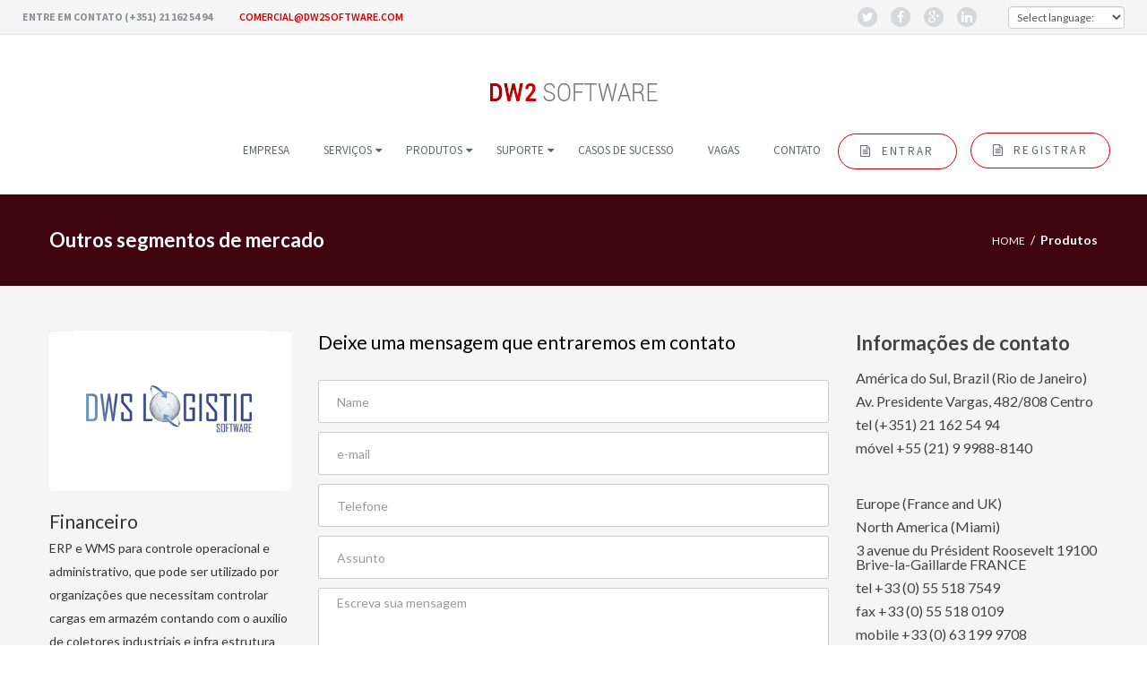

--- FILE ---
content_type: text/html; charset=utf-8
request_url: http://dw2software.com/wf02financeiro.aspx
body_size: 25741
content:


<!DOCTYPE html>
<!--[if IE 8 ]>
<html class="no-js ie8" lang="en"> <![endif]-->
<!--[if IE 9 ]>
<html class="no-js ie9" lang="en"> <![endif]-->
<!--[if (gt IE 9)|!(IE)]><!-->
<html xmlns="http://www.w3.org/1999/xhtml">
<head id="Head1"><meta charset="UTF-8" /><meta name="description" content="Dw2 Software Tecnologia da Informação" /><meta name="author" content="Dw2Software" /><meta http-equiv="X-UA-Compatible" content="IE=edge" /><meta name="viewport" content="width=device-width, initial-scale=1, maximum-scale=1" /><title>
	DW2 - Software
</title><link rel="shortcut icon" href="assets/images/favicon.ico" type="image/x-icon" /><link rel="icon" href="assets/images/favicon.ico" type="image/x-icon" /><link rel="stylesheet" type="text/css" href="assets/css/style.css" /><link rel="stylesheet" type="text/css" href="assets/css/motive.css" />

    <!--[if lt IE 9]>
    <script src="assets/bootstrap/js/html5shiv.min.js"></script>
    <script src="assets/bootstrap/js/respond.min.js"></script>
    <![endif]-->

    <script src="assets/js/modernizr.custom.js"></script>
</head>

<body class="cssAnimate ct-headroom--fixedBoth">

 <!-- <div class="ct-preloader"><div class="ct-preloader-content"></div></div> -->

<div class="ct-navbarMobile ct-u-bgBlack">
    <button type="button" class="navbar-toggle">
        <span class="sr-only">Toggle navigation</span>
        <span class="icon-bar"></span>
        <span class="icon-bar"></span>
        <span class="icon-bar"></span>
    </button>
</div>


<div class="ct-menuMobile">
    <ul class="ct-menuMobile-navbar list-unstyled ct-u-backgroundDarkGray">
        <li> <a href="#" class="btn btn-motive ct-btn-mobileMenu"><span>Entrar</span></a></li>
        <li> <a href="index.html">Home</a> </li>
        <li> <a href="empresa.html">Empresa</a> </li>
        <li> <a href="servicos.html">Serviços</a> </li>
        <li> <a href="produtos.html">Produtos</a></li>
        <li> <a href="casosdesucesso.html">Casos de Sucesso</a> </li>
		<li> <a href="oportunidades.html">Oportunidades e vagas</a> </li>
        <li> <a href="wfContato.aspx">Contato</a> </li>
    </ul>
</div>

<div id="ct-js-wrapper">
<header class="mainHeader">
<h1 class="ct-u-hideText">DW2 Software</h1>

<section class="ct-topBar">
    <div class="ct-u-hideText">
        <h2 class="ct-u-hideText">Top navbar</h2>
    </div>

    <div class="container-fluid ct-topBar-inner">
        <div class="row">
            <div class="col-sm-6">
                <div class="quick-contact">
                    <p class="contact-phone pull-left">Entre em contato (+351) 21 162 54 94</p>
                    <p class="contact-email pull-left"><a href="mailto:comercial@dw2software.com">comercial@dw2software.com</a></p>
                 
                </div>
            </div>

            <div class="col-sm-6">
                <div class="social-navbar pull-right">
                    <ul class="socialicons socialicons-sm socialicons--gray">
                        <li>
                            <a href="https://twitter.com/dw2software" data-toggle="tooltip" data-placement="bottom" title="" data-original-title="Twitter">
                                <i class="fa fa-twitter"></i>
                            </a>
                        </li>

                        <li>
                            <a href="https://www.facebook.com/dw2software" data-toggle="tooltip" data-placement="bottom" title data-original-title="Facebook">
                                <i class="fa fa-facebook"></i>
                            </a>
                        </li>

                        <li>
                            <a href="#" data-toggle="tooltip" data-placement="bottom" title data-original-title="Google+">
                                <i class="fa fa-google-plus"></i>
                            </a>
                        </li>

                        <li>
                            <a href="#" data-toggle="tooltip" data-placement="bottom" title data-original-title="Linkedin">
                                <i class="fa fa-linkedin"></i>
                            </a>
                        </li>
                    </ul>
                        <select name="fabricante" class="form-idioma pull-left" style="width:130px;" onchange="javascript:location.href = this.value;">>
                        <option value="index.html">Select language:</option>
                        <option value="index.html">português</option>
                        <option value="index.en.html">english</option>
                        <option value="index.fr.html">français</option>
                        <option value="index.sp.html">español</option>
                        <option value="index.ge.html">deutsch</option>
                        <option value="index.ch.html">中國</option>
                        <option value="index.jp.html">日本語</option>
                    </select>   
                </div>

            </div>
        </div>
    </div>
</section>

<div class="navbar-header-mobileLogo ct-u-hr-top">
    <a class="navbar-brand" href="index.html"><img src="assets/images/logo.png" alt="Dw2 Logo"> </a>
</div>

<nav class="navbar ct-u-backgroundWhite ct-u-hr-top" role="navigation">

<div class="ct-u-hideText">
    <h2 class="ct-u-hideText">Main Menu</h2>
</div>

<div class="container-fluid navbar-menu">
<!-- Brand and toggle get grouped for better mobile display -->
<div class="navbar-header">
    <a class="navbar-brand" href="index.html"><img src="assets/images/logo.png" alt="Dw2 Logo"> </a>
</div>
<!-- Collect the nav links, forms, and other content for toggling -->




<div class="collapse navbar-collapse">
<ul class="nav navbar-nav yamm list-unstyled ct-navbar--fadeIn">
        <li> <a href="empresa.html">Empresa</a> </li>
<li class="dropdown yamm-fw">
    <a href="servicos.html">Serviços
    </a>
    <ul class="dropdown-menu">
        <li class="yamm-inner">
            <div class="yamm-content">
                <div class="row">
                    <div class="col-sm-6 col-md-3 col-lg-3">
                        <ul class="list-unstyled">
                            <h6>Estratégia</h6>
                            <li><a href="estrategia.html">Estratégia e análise do seu negócio</a></li>
                            <li><a href="bi.html">Data Mining Business Intelligence, Big Data, Data Science e Machine Learn</a></li>
                            <li><a href="bpm.html">Business Process Management</a></li>
                        </ul>
                    </div>
                    <div class="col-sm-6 col-md-3 col-lg-3">
                        <ul class="list-unstyled">
                            <h6>TI</h6>
                            <li><a href="desenvolvimento-outsourcing.html">Gestão de projetos de TI</a></li>
                            <li><a href="desenvolvimento-outsourcing.html">Desenvolvimento de Software</a></li>
                            <li><a href="desenvolvimento-outsourcing.html">Desenvolvimento Web 2.0 e Mobile</a></li>
                            <li><a href="desenvolvimento-outsourcing.html">Integração de sistemas</a></li>
                        </ul>
                    </div>
                    <div class="col-sm-6 col-md-3 col-lg-3">
                        <ul class="list-unstyled">
                            <h6>Outsourcing</h6>
                            <li><a href="desenvolvimento-outsourcing.html">Big Data, Data engineer e Data Scientist</a></li>
                            <li><a href="desenvolvimento-outsourcing.html">Gestão de negócio e TI</a></li>
                            <li><a href="desenvolvimento-outsourcing.html">Desenvolvimento de softwares, web 2.0 e mobile</a></li>
                            <li><a href="desenvolvimento-outsourcing.html">Integração de sistemas</a></li>
                            <li><a href="desenvolvimento-outsourcing.html">Infraestrutura TI</a></li>
                        </ul>
                    </div>
                    <div class="col-sm-6 col-md-3 col-lg-3">
                        <ul class="list-unstyled">
                            <h6>Conhecimento</h6>
                            <li><a href="noticias-e-eventos.html">Conferências e eventos</a></li>
                            <li><a href="noticias-e-eventos.html">Treinamentos</a></li>
                            <li><a href="noticias-e-eventos.html">Notícias</a></li>
                        </ul>
                    </div>

                </div>
            </div>
        </li>
    </ul>
</li>
<li class="dropdown yamm-fw">
    <a href="produtos.html">Produtos
    </a>
    <ul class="dropdown-menu">
        <li class="yamm-inner">
            <div class="yamm-content">
                <div class="row">
                    <div class="col-sm-6 col-md-3 col-lg-3">
                        <ul class="list-unstyled">
                            <h6>Software para mercado Pet</h6>
                            <li><a href="wf00petshop.aspx">Petshop</a></li>
                            <li><a href="wf00veterinarias.aspx">Veterinárias</a></li>
                            <li><a href="wf00canis.aspx">Canis</a></li>
                            <h6>Outro produtos mercado Pet</h6>
                            <li><a href="wf00petfacil.aspx">PetFácil</a></li>
                            <li><a href="wf00petweb.aspx">PetWeb.com</a></li>
                            <li><a href="wf00auonde.aspx">Auonde</a></li>
                            <li><a href="wf00petpublisher.aspx">PetPublisher</a></li>
                            <li><a href="wf00petgraph.aspx">PetGraph</a></li>
                        </ul>
                    </div>
                    <div class="col-sm-6 col-md-3 col-lg-3">
                        <ul class="list-unstyled">
                            <h6>Fornecedores e distribuidores</h6>
                            <li><a href="wf01fornesoft.aspx">ForneSoft</a></li>
                            <li><a href="wf01forbpm.aspx">ForBPM</a></li>
                            <li><a href="wf01forbi.aspx">ForBI</a></li>
                            <h6>Outros segmentos de mercado</h6>
                            <li><a href="wf02contabil.aspx">Contábil</a></li>
                            <li><a href="wf02financeiro.aspx">Financeiro</a></li>
                            <li><a href="wf02servicos.aspx">Serviços</a></li>
                            <li><a href="wf02comercio.aspx">Comércio</a></li>
                        </ul>
                    </div>
                    <div class="col-sm-6 col-md-3 col-lg-3">
                        <ul class="list-unstyled">
                            <h6>Supply chain logísticas</h6>
                            <li><a href="wf03dwms-logistics.aspx">DWMS Logistics e Tracking</a></li>
                            <li><a href="wf03dw-bi-logistics.aspx">DW-BI Logistics</a></li>
                            <li><a href="wf03dw-bpm-logistics.aspx">DW-BPM Logistics</a></li>

                        </ul>
                    </div>
                    <div class="col-sm-6 col-md-3 col-lg-3">
                        <ul class="list-unstyled">
                            <h6>Beleza</h6>
                            <li><a href="wf04trebelle.aspx">TreBelle</a></li>
                            <h6>Ciência</h6>
                            <li><a href="wf06petscience.aspx">PetScience</a></li>
                        </ul>
                    </div>

                </div>
            </div>
        </li>
    </ul>
</li>
<li class="dropdown yamm-fw">
    <a href="wfEntrar.aspx">Suporte
    </a>
    <ul class="dropdown-menu">
        <li class="yamm-inner">
            <div class="yamm-content">
                <div class="row">
                    <div class="col-sm-6 col-md-3 col-lg-3">
                        <ul class="list-unstyled">
                            <h6>Manutenção dos produtos</h6>
                            <li><a href="wfEntrar.aspx">Instalação dos Softwares</a></li>
                            <li><a href="wfEntrar.aspx">Dúvidas e manutenção</a></li>
                            <li><a href="wfEntrar.aspx">Treinamentos</a></li>
                            <li><a href="wfEntrar.aspx">Atendimento remoto</a></li>
                            <li><a href="wfEntrar.aspx">Garantia de atualizações</a></li>
                        </ul>
                    </div>
                    <div class="col-sm-6 col-md-3 col-lg-3">
                        <ul class="list-unstyled">
                            <h6>Clientes e fornecedores</h6>
                            <li><a href="wfEntrar.aspx">Contratos</a></li>
                            <li><a href="wfEntrar.aspx">Status de compras</a></li>
                            <li><a href="wfEntrar.aspx">Faturas e pagamentos</a></li>
                        </ul>
                    </div>
                    <div class="col-sm-6 col-md-3 col-lg-3">
                        <ul class="list-unstyled">
                            <h6>Downloads e suporte técnico</h6>
                            <li><a href="wfEntrar.aspx">Trials e demonstrações</a></li>
                            <li><a href="wfEntrar.aspx">Atualizações e drivers</a></li>
                            <li><a href="wfEntrar.aspx">Servidores DB</a></li>
                            <li><a href="wfEntrar.aspx">Acesso remoto</a></li>
                            <li><a href="wfEntrar.aspx">Documentação</a></li>
                        </ul>
                    </div>
                    <div class="col-sm-6 col-md-3 col-lg-3">
                        <ul class="list-unstyled">
                            <h6>Desenvolvimento e integrações</h6>
                            <li><a href="wfEntrar.aspx">Integrações permitidas</a></li>
                            <li><a href="wfEntrar.aspx">SOA</a></li>
                            <li><a href="wfEntrar.aspx">WebServices</a></li>
                            <li><a href="wfEntrar.aspx">Layouts</a></li>
                        </ul>
                    </div>

                </div>
            </div>
        </li>
    </ul>
</li>

        <li> <a href="casosdesucesso.html">Casos de Sucesso</a> </li>
		<li> <a href="oportunidades.html">Vagas</a> </li>
        <li> <a href="wfContato.aspx">Contato</a> </li>
<li>
                 <div><a class="btn btn-motive btn-sm ct-btn-rounded ct-btn-transparent" href="wfEntrar.aspx"><i class="fa fa-file-text-o"></i><span>Entrar</span></a></div>

</li>
    
<li>
                 <div><a class="marginleft15px  btn btn-motive btn-sm ct-btn-rounded ct-btn-transparent" href="wfRegistrar.aspx?Tipo=I"><i class="fa fa-file-text-o"></i><span>Registrar</span></a></div>

</li>
    
</ul>
</div>
<!-- /.navbar-collapse -->
</div>
<!-- /.container -->
</nav>
</header>

<section class="ct-breadcrumbs ct-u-backgroundMotive ct-u-hr-both">
    <div class="container">
        <div>
            <div class="ct-breadcrumbs-pageTitle">
                <h3><small>Outros segmentos de mercado</small></h3>
            </div>
            <div class="ct-breadcrumbs-list">
                <ul class="list-unstyled list-inline">
                    <li><a href="index.html">Home</a></li>
                    <li>Produtos</li>
                </ul>
            </div>
        </div>
    </div>
</section>

<section class="ct-u-backgroundCreme">
    <div class="container">
        <div class="row">
<div class="col-md-3 ct-u-paddingBottom80 top50px">
                <img src="assets/images/content/prod10.jpg" />
    <h4  class="top20px">Financeiro</h4>       
    <p>ERP e WMS para controle operacional e administrativo, que pode ser utilizado por organizações que necessitam controlar cargas em armazém contando com o auxílio de coletores industriais e infra estrutura wi-fi ou gsm em sua companhia. Além disso, o software ainda possui módulos de controle documentais, fiscal da carga , finaceiro entre outros.</p>
    <p><a href="wfContato.aspx" class="red">Saiba mais sobre nosso produto</a></p>
            </div>
            <div class="col-md-6 ct-u-paddingBottom80 top50px">

                <div class="successMessage ct-alert ct-alert--success">
                    <div class="ct-alert-header">
                        <div class="ct-alert-title">
                            <h4><small>Success</small></h4>
                        </div>
                        <div class="ct-alert-closeIcon">
                            <i class="fa fa-times"></i>
                        </div>
                    </div>

                    <div class="ct-alert-content">
                        <p>
                            Success
                        </p>
                    </div>
                </div>

                <div class="errorMessage ct-alert ct-alert--danger">
                    <div class="ct-alert-header">
                        <div class="ct-alert-title">
                            <h4><small>Danger</small></h4>
                        </div>
                        <div class="ct-alert-closeIcon">
                            <i class="fa fa-times"></i>
                        </div>
                    </div>

                    <div class="ct-alert-content">
                        <p>
                            Error
                        </p>
                    </div>
                </div>

               <form name="form1" method="post" action="wf02financeiro.aspx" id="form1">
<div>
<input type="hidden" name="__VIEWSTATE" id="__VIEWSTATE" value="/wEPDwUKLTk3Njc4Njk1NGRkbJiQXhi3qNbg8K2Wk6sJ+1Q9JbE=" />
</div>

<div>

	<input type="hidden" name="__VIEWSTATEGENERATOR" id="__VIEWSTATEGENERATOR" value="E9E40F19" />
	<input type="hidden" name="__EVENTVALIDATION" id="__EVENTVALIDATION" value="/wEWAgLZ9p6hCAKM54rGBi3kH6Eynk/c2mP1l1QnTvx6I3Xn" />
</div>

                    <div class="row">
                        <div class="col-md-12"><h4 class="bottom30px">Deixe uma mensagem que entraremos em contato</h4></div>
                        <div class="col-md-12">
                            <div class="form-group">
                                <input type="text" class="form-control" required="" name="nome" id="name"  placeholder="Name">
                            </div>

                            <div class="form-group">
                                <input type="email" class="form-control" required="" name="email" id="email" placeholder="e-mail">
                            </div>
                           
                            <div class="form-group">
                                <input type="telefone" class="form-control" required="" name="telefone" id="telefone" placeholder="Telefone">
                            </div>
                            
                            <div class="form-group">
                                <input type="assunto" class="form-control" required="" name="assunto" id="assunto" placeholder="Assunto">
                            </div>                    
                        </div>

                        <div class="col-md-12">
                            <textarea class="form-control" rows="9" required="" name="msg" placeholder="Escreva sua mensagem"></textarea>
                        </div>
                        
<div class="form-group" style="padding:0px 15px 0px 15px">
                            <select name="conheceu" class="form-control" style="height:47px">
	<option value="Clientes Parceiros">Clientes Parceiros</option>
    <option value="cecbario">Câmara Empresarial do Comércio, Brasil - Argentina</option>
	<option value="Anclivepa">Anclivepa - Associa&#231;&#227;o nacional de veterin&#225;rios</option>
	<option value="Unimev">Unimev - Cooperativa de veterin&#225;rios</option>
	<option value="CFMV">CFMV - Conselho Federal de Medicina Veterin&#225;ria</option>
	<option value="CRMV">CRMV - Conselho Regional de Medicina Veterin&#225;ria</option>
	<option value="Publicidade">Publicidade</option>
	<option value="google">Google</option>
	<option value="yahoo">Yahoo</option>
    <option value="LinedIn">LinkedIn</option>
    <option value="Facebook">Facebook</option>
	<option value="Outros">Outros</option>
                            </select>
</div>

<div class=" form-group bottom15px" style="padding:0px 15px 0px 15px">
                            <select name="servico" class="form-control" style="height:47px">
	                           <option value="">Desejo adquirir...</option>
                                <option value="OS">Apenas uma OS</option>
	<option value="Consultoria desenvolvimento de softwares">Consultoria desenvolvimento de softwares</option>
	<option value="Consultoria aquisição equipamentos">Consultoria de 
                                aquisi&#231;&#227;o de equipamentos</option>
	<option value="Consultoria de serviços, infra-estrutura, redes sem fio e etc.">Consultoria de servi&#231;os, infra-estrutura, redes sem fio e etc. 
                               </option>
	<option value="Suporte e manutenção">Suporte 
                                e manuten&#231;&#227;o</option>
	<option value="Instalação PetSoft Plus ">Instala&#231;&#227;o </option>
	<option value="Treinamento PetSoft Plus">Treinamento </option>
	<option value="Instalação + Treinamento PetSoft Plus">Instala&#231;&#227;o 
                                + Treinamento</option>
 </select>
</div>                  
                        
                            <div class="form-group ">
                               <input type="submit" name="Button1" value="Enviar" id="Button1" class="btn btn-motive ct-btn-block ct-btn-rounded ct-hover--outlineOut top20px" />
                            </div>
                    </div>
                </form>
                
            </div>

            <div class="col-md-3 ct-u-paddingBottom80">
                <div class="ct-contact pull-right top43px">
                    <h3><small>Informações de contato</small></h3>
                    <div>
                        <p>América do Sul, Brazil (Rio de Janeiro)</p>
                        <p>Av. Presidente Vargas, 482/808 Centro</p>
                        <p>tel (+351) 21 162 54 94</p>
                        <p>móvel +55 (21) 9 9988-8140</p>
                    </div>
                    <br />
                    <div>
                    <p>Europe (France and UK)</p>
                    <p>North America (Miami)</p>
                    <p>3 avenue du Président Roosevelt 19100 Brive-la-Gaillarde FRANCE</p>
                    <p>tel +33 (0) 55 518 7549</p>
                    <p>fax +33 (0) 55 518  0109</p>
                    <p>mobile +33 (0) 63 199 9708</p>
                         </div>

                    <div>
                        <p><a href="mailto:comercial@dw2software.com">comercial@dw2software.com</a></p>
                    </div>
                </div>
        </div>
    </div>
</section>

<!--------------- FIM DO PRODUTO -->



<footer class="footer ct-u-paddingTop50">

    <div class="container">
        <div class="row">
            <div class="col-xs-12 widget widget-links text-center ct-u-marginBottom20">
                <h6><small>DW2 Software</small></h6>
                <div class="widget-inner">
                    <ul class="footer-nav list-unstyled list-inline">
                       <li> <a href="index.html">Home</a> </li>
                       <li> <a href="empresa.html">Empresa</a> </li>
                       <li> <a href="servicos.html">Serviços</a> </li>
                       <li> <a href="produtos.html">Produtos</a></li>
                       <li> <a href="casosdesucesso.html">Casos de Sucesso</a> </li>
                       <li> <a href="wfContato.aspx">Contato</a> </li>
                    </ul>
                </div>
            </div>
            <div class="col-xs-12 widget widget-contact ct-u-hr-bottomLighten text-center">
                <h6><small>Contato</small></h6>
                <div class="widget-inner ct-u-marginBottom50">
                    <p class="widget-phone">(+351) 21 162 54 94</p>
                    <p class="widget-email"><a href="#">comercial@dw2software.com</a></p>
                </div>
            </div>


        </div>
    </div>

</footer>
</div>

<a href="#" class="ct-js-btnScrollUp"><i class="fa fa-angle-up"></i></a>


<script src="assets/js/jquery-1.11.2.min.js"></script>
<script src="assets/bootstrap/js/bootstrap.min.js"></script>
<script src="assets/js/dependencies.js"></script>

<script src="assets/form/js/contact-form.js"></script>

<script src="assets/less/ButtonComponentMorph/js/mbMorphButton.js"></script>

<script src="assets/js/ct-mediaSection/jquery.stellar.min.js"></script>

<script src="assets/js/owl.carousel/owl.carousel.min.js"></script>

<script src="assets/js/magnific-popup/jquery.magnific-popup.min.js"></script>

<script src="http://maps.google.com/maps/api/js?sensor=false"></script>
<script src="assets/js/gmap/gmap3.min.js"></script>

<script src="assets/js/main.js"></script>

<script src="assets/js/less-2.2.0.min.js"></script>

</body>

</html>

--- FILE ---
content_type: text/css
request_url: http://dw2software.com/assets/css/style.css
body_size: 447573
content:
@import url('http://fonts.googleapis.com/css?family=Lato:400,100,300,700,900,400italic');
@import url('http://fonts.googleapis.com/css?family=Source+Sans+Pro:300,400,600,700,300italic,400italic,600italic,700italic');
@import url('animate.min.css');
@import url('HoverEffectIdeas/set1.css');
@import url('HoverEffectIdeas/set2.css');
@import url(http://fonts.googleapis.com/css?family=Open+Sans+Condensed:700&text=0123456789);
@import "../js/owl.carousel/css/owl.carousel.css";
@import url('component.css');
/*------------------------------------------------------------------
Project:	Invious HTML Templare
Version:	2.0
Last change:	8 January 2015
-------------------------------------------------------------------*/
/*------------------------------------------------------------------
[Table of contents]

1. Variables
2. Bootstrap
3. Mixins
4. Typography
5. Button hover effects
6. animate.css
7. Yamm
8. Image hover effects
9. Counter
10. Owl
11. Media section
12. Buttons
13. Morph buttons
14. Divided
15. Menu
16. Social icons
17. Forms
18. Widget
19. Icon box
20. Portfolio
21. Blockquote
22. Person Box
23. Progress Bar
24. Breadcrumbs
25. Call to action
26. Color Box
27. Media object
28. Blog
29. Blog sidebar
30. Blog Post
31. Pagination
32. List switcher
33. Comment
34. Contact
35. Error Page
36. Testimonals
37. Tables
38. Pricing tables
39. Toggables
40. Twitter
41. Footer
42. Maps
43. Utilities
44. Base Style
45. To Top arrow
46. Intro Effect
47. Magnific

------------------------------------------------------------------*/
/*------------------------ Variables ------------------------------*/
/* bg-color */
/*------------------------ Bootstrap ------------------------------*/
/*! normalize.css v3.0.2 | MIT License | git.io/normalize */
html {
  font-family: sans-serif;
  -ms-text-size-adjust: 100%;
  -webkit-text-size-adjust: 100%;
}
body {
  margin: 0;
}
article,
aside,
details,
figcaption,
figure,
footer,
header,
hgroup,
main,
menu,
nav,
section,
summary {
  display: block;
}
audio,
canvas,
progress,
video {
  display: inline-block;
  vertical-align: baseline;
}
audio:not([controls]) {
  display: none;
  height: 0;
}
[hidden],
template {
  display: none;
}
a {
  background-color: transparent;
}
a:active,
a:hover {
  outline: 0;
}
abbr[title] {
  border-bottom: 1px dotted;
}
b,
strong {
  font-weight: bold;
}
dfn {
  font-style: italic;
}
h1 {
  font-size: 2em;
  margin: 0.67em 0;
}
mark {
  background: #ff0;
  color: #000;
}
small {
  font-size: 80%;
}
sub,
sup {
  font-size: 75%;
  line-height: 0;
  position: relative;
  vertical-align: baseline;
}
sup {
  top: -0.5em;
}
sub {
  bottom: -0.25em;
}
img {
  border: 0;
}
svg:not(:root) {
  overflow: hidden;
}
figure {
  margin: 1em 40px;
}
hr {
  -moz-box-sizing: content-box;
  box-sizing: content-box;
  height: 0;
}
pre {
  overflow: auto;
}
code,
kbd,
pre,
samp {
  font-family: monospace, monospace;
  font-size: 1em;
}
button,
input,
optgroup,
select,
textarea {
  color: inherit;
    margin-left: 0;
    margin-right: 0;
    margin-top: 0;
}
button {
  overflow: visible;
}
button,
select {
  text-transform: none;
}
button,
html input[type="button"],
input[type="reset"],
input[type="submit"] {
  -webkit-appearance: button;
  cursor: pointer;
    height: 26px;
}
button[disabled],
html input[disabled] {
  cursor: default;
}
button::-moz-focus-inner,
input::-moz-focus-inner {
  border: 0;
  padding: 0;
}
input {
  line-height: normal;
}
input[type="checkbox"],
input[type="radio"] {
  box-sizing: border-box;
  padding: 0;
}
input[type="number"]::-webkit-inner-spin-button,
input[type="number"]::-webkit-outer-spin-button {
  height: auto;
}
input[type="search"] {
  -webkit-appearance: textfield;
  -moz-box-sizing: content-box;
  -webkit-box-sizing: content-box;
  box-sizing: content-box;
}
input[type="search"]::-webkit-search-cancel-button,
input[type="search"]::-webkit-search-decoration {
  -webkit-appearance: none;
}
fieldset {
  border: 1px solid #c0c0c0;
  margin: 0 2px;
  padding: 0.35em 0.625em 0.75em;
}
legend {
  border: 0;
  padding: 0;
}
textarea {
  overflow: auto;
}
optgroup {
  font-weight: bold;
}
table {
  border-collapse: collapse;
  border-spacing: 0;
}
td,
th {
  padding: 0;
}
/*! Source: https://github.com/h5bp/html5-boilerplate/blob/master/src/css/main.css */
@media print {
  *,
  *:before,
  *:after {
    background: transparent !important;
    color: #000 !important;
    box-shadow: none !important;
    text-shadow: none !important;
  }
  a,
  a:visited {
    text-decoration: underline;
  }
  a[href]:after {
    content: " (" attr(href) ")";
  }
  abbr[title]:after {
    content: " (" attr(title) ")";
  }
  a[href^="#"]:after,
  a[href^="javascript:"]:after {
    content: "";
  }
  pre,
  blockquote {
    border: 1px solid #999;
    page-break-inside: avoid;
  }
  thead {
    display: table-header-group;
  }
  tr,
  img {
    page-break-inside: avoid;
  }
  img {
    max-width: 100% !important;
  }
  p,
  h2,
  h3 {
    orphans: 3;
    widows: 3;
  }
  h2,
  h3 {
    page-break-after: avoid;
  }
  select {
    background: #fff !important;
  }
  .navbar {
    display: none;
  }
  .btn > .caret,
  .dropup > .btn > .caret {
    border-top-color: #000 !important;
  }
  .label {
    border: 1px solid #000;
  }
  .table {
    border-collapse: collapse !important;
  }
  .table td,
  .table th {
    background-color: #fff !important;
  }
  .table-bordered th,
  .table-bordered td {
    border: 1px solid #ddd !important;
  }
}
@font-face {
  font-family: 'Glyphicons Halflings';
  src: url('../bootstrap/fonts/glyphicons-halflings-regular.eot');
  src: url('../bootstrap/fonts/glyphicons-halflings-regular.eot?#iefix') format('embedded-opentype'), url('../bootstrap/fonts/glyphicons-halflings-regular.woff') format('woff'), url('../bootstrap/fonts/glyphicons-halflings-regular.ttf') format('truetype'), url('../bootstrap/fonts/glyphicons-halflings-regular.svg#glyphicons_halflingsregular') format('svg');
}
.glyphicon {
  position: relative;
  top: 1px;
  display: inline-block;
  font-family: 'Glyphicons Halflings';
  font-style: normal;
  font-weight: normal;
  line-height: 1;
  -webkit-font-smoothing: antialiased;
  -moz-osx-font-smoothing: grayscale;
}
.glyphicon-asterisk:before {
  content: "\2a";
}
.glyphicon-plus:before {
  content: "\2b";
}
.glyphicon-euro:before,
.glyphicon-eur:before {
  content: "\20ac";
}
.glyphicon-minus:before {
  content: "\2212";
}
.glyphicon-cloud:before {
  content: "\2601";
}
.glyphicon-envelope:before {
  content: "\2709";
}
.glyphicon-pencil:before {
  content: "\270f";
}
.glyphicon-glass:before {
  content: "\e001";
}
.glyphicon-music:before {
  content: "\e002";
}
.glyphicon-search:before {
  content: "\e003";
}
.glyphicon-heart:before {
  content: "\e005";
}
.glyphicon-star:before {
  content: "\e006";
}
.glyphicon-star-empty:before {
  content: "\e007";
}
.glyphicon-user:before {
  content: "\e008";
}
.glyphicon-film:before {
  content: "\e009";
}
.glyphicon-th-large:before {
  content: "\e010";
}
.glyphicon-th:before {
  content: "\e011";
}
.glyphicon-th-list:before {
  content: "\e012";
}
.glyphicon-ok:before {
  content: "\e013";
}
.glyphicon-remove:before {
  content: "\e014";
}
.glyphicon-zoom-in:before {
  content: "\e015";
}
.glyphicon-zoom-out:before {
  content: "\e016";
}
.glyphicon-off:before {
  content: "\e017";
}
.glyphicon-signal:before {
  content: "\e018";
}
.glyphicon-cog:before {
  content: "\e019";
}
.glyphicon-trash:before {
  content: "\e020";
}
.glyphicon-home:before {
  content: "\e021";
}
.glyphicon-file:before {
  content: "\e022";
}
.glyphicon-time:before {
  content: "\e023";
}
.glyphicon-road:before {
  content: "\e024";
}
.glyphicon-download-alt:before {
  content: "\e025";
}
.glyphicon-download:before {
  content: "\e026";
}
.glyphicon-upload:before {
  content: "\e027";
}
.glyphicon-inbox:before {
  content: "\e028";
}
.glyphicon-play-circle:before {
  content: "\e029";
}
.glyphicon-repeat:before {
  content: "\e030";
}
.glyphicon-refresh:before {
  content: "\e031";
}
.glyphicon-list-alt:before {
  content: "\e032";
}
.glyphicon-lock:before {
  content: "\e033";
}
.glyphicon-flag:before {
  content: "\e034";
}
.glyphicon-headphones:before {
  content: "\e035";
}
.glyphicon-volume-off:before {
  content: "\e036";
}
.glyphicon-volume-down:before {
  content: "\e037";
}
.glyphicon-volume-up:before {
  content: "\e038";
}
.glyphicon-qrcode:before {
  content: "\e039";
}
.glyphicon-barcode:before {
  content: "\e040";
}
.glyphicon-tag:before {
  content: "\e041";
}
.glyphicon-tags:before {
  content: "\e042";
}
.glyphicon-book:before {
  content: "\e043";
}
.glyphicon-bookmark:before {
  content: "\e044";
}
.glyphicon-print:before {
  content: "\e045";
}
.glyphicon-camera:before {
  content: "\e046";
}
.glyphicon-font:before {
  content: "\e047";
}
.glyphicon-bold:before {
  content: "\e048";
}
.glyphicon-italic:before {
  content: "\e049";
}
.glyphicon-text-height:before {
  content: "\e050";
}
.glyphicon-text-width:before {
  content: "\e051";
}
.glyphicon-align-left:before {
  content: "\e052";
}
.glyphicon-align-center:before {
  content: "\e053";
}
.glyphicon-align-right:before {
  content: "\e054";
}
.glyphicon-align-justify:before {
  content: "\e055";
}
.glyphicon-list:before {
  content: "\e056";
}
.glyphicon-indent-left:before {
  content: "\e057";
}
.glyphicon-indent-right:before {
  content: "\e058";
}
.glyphicon-facetime-video:before {
  content: "\e059";
}
.glyphicon-picture:before {
  content: "\e060";
}
.glyphicon-map-marker:before {
  content: "\e062";
}
.glyphicon-adjust:before {
  content: "\e063";
}
.glyphicon-tint:before {
  content: "\e064";
}
.glyphicon-edit:before {
  content: "\e065";
}
.glyphicon-share:before {
  content: "\e066";
}
.glyphicon-check:before {
  content: "\e067";
}
.glyphicon-move:before {
  content: "\e068";
}
.glyphicon-step-backward:before {
  content: "\e069";
}
.glyphicon-fast-backward:before {
  content: "\e070";
}
.glyphicon-backward:before {
  content: "\e071";
}
.glyphicon-play:before {
  content: "\e072";
}
.glyphicon-pause:before {
  content: "\e073";
}
.glyphicon-stop:before {
  content: "\e074";
}
.glyphicon-forward:before {
  content: "\e075";
}
.glyphicon-fast-forward:before {
  content: "\e076";
}
.glyphicon-step-forward:before {
  content: "\e077";
}
.glyphicon-eject:before {
  content: "\e078";
}
.glyphicon-chevron-left:before {
  content: "\e079";
}
.glyphicon-chevron-right:before {
  content: "\e080";
}
.glyphicon-plus-sign:before {
  content: "\e081";
}
.glyphicon-minus-sign:before {
  content: "\e082";
}
.glyphicon-remove-sign:before {
  content: "\e083";
}
.glyphicon-ok-sign:before {
  content: "\e084";
}
.glyphicon-question-sign:before {
  content: "\e085";
}
.glyphicon-info-sign:before {
  content: "\e086";
}
.glyphicon-screenshot:before {
  content: "\e087";
}
.glyphicon-remove-circle:before {
  content: "\e088";
}
.glyphicon-ok-circle:before {
  content: "\e089";
}
.glyphicon-ban-circle:before {
  content: "\e090";
}
.glyphicon-arrow-left:before {
  content: "\e091";
}
.glyphicon-arrow-right:before {
  content: "\e092";
}
.glyphicon-arrow-up:before {
  content: "\e093";
}
.glyphicon-arrow-down:before {
  content: "\e094";
}
.glyphicon-share-alt:before {
  content: "\e095";
}
.glyphicon-resize-full:before {
  content: "\e096";
}
.glyphicon-resize-small:before {
  content: "\e097";
}
.glyphicon-exclamation-sign:before {
  content: "\e101";
}
.glyphicon-gift:before {
  content: "\e102";
}
.glyphicon-leaf:before {
  content: "\e103";
}
.glyphicon-fire:before {
  content: "\e104";
}
.glyphicon-eye-open:before {
  content: "\e105";
}
.glyphicon-eye-close:before {
  content: "\e106";
}
.glyphicon-warning-sign:before {
  content: "\e107";
}
.glyphicon-plane:before {
  content: "\e108";
}
.glyphicon-calendar:before {
  content: "\e109";
}
.glyphicon-random:before {
  content: "\e110";
}
.glyphicon-comment:before {
  content: "\e111";
}
.glyphicon-magnet:before {
  content: "\e112";
}
.glyphicon-chevron-up:before {
  content: "\e113";
}
.glyphicon-chevron-down:before {
  content: "\e114";
}
.glyphicon-retweet:before {
  content: "\e115";
}
.glyphicon-shopping-cart:before {
  content: "\e116";
}
.glyphicon-folder-close:before {
  content: "\e117";
}
.glyphicon-folder-open:before {
  content: "\e118";
}
.glyphicon-resize-vertical:before {
  content: "\e119";
}
.glyphicon-resize-horizontal:before {
  content: "\e120";
}
.glyphicon-hdd:before {
  content: "\e121";
}
.glyphicon-bullhorn:before {
  content: "\e122";
}
.glyphicon-bell:before {
  content: "\e123";
}
.glyphicon-certificate:before {
  content: "\e124";
}
.glyphicon-thumbs-up:before {
  content: "\e125";
}
.glyphicon-thumbs-down:before {
  content: "\e126";
}
.glyphicon-hand-right:before {
  content: "\e127";
}
.glyphicon-hand-left:before {
  content: "\e128";
}
.glyphicon-hand-up:before {
  content: "\e129";
}
.glyphicon-hand-down:before {
  content: "\e130";
}
.glyphicon-circle-arrow-right:before {
  content: "\e131";
}
.glyphicon-circle-arrow-left:before {
  content: "\e132";
}
.glyphicon-circle-arrow-up:before {
  content: "\e133";
}
.glyphicon-circle-arrow-down:before {
  content: "\e134";
}
.glyphicon-globe:before {
  content: "\e135";
}
.glyphicon-wrench:before {
  content: "\e136";
}
.glyphicon-tasks:before {
  content: "\e137";
}
.glyphicon-filter:before {
  content: "\e138";
}
.glyphicon-briefcase:before {
  content: "\e139";
}
.glyphicon-fullscreen:before {
  content: "\e140";
}
.glyphicon-dashboard:before {
  content: "\e141";
}
.glyphicon-paperclip:before {
  content: "\e142";
}
.glyphicon-heart-empty:before {
  content: "\e143";
}
.glyphicon-link:before {
  content: "\e144";
}
.glyphicon-phone:before {
  content: "\e145";
}
.glyphicon-pushpin:before {
  content: "\e146";
}
.glyphicon-usd:before {
  content: "\e148";
}
.glyphicon-gbp:before {
  content: "\e149";
}
.glyphicon-sort:before {
  content: "\e150";
}
.glyphicon-sort-by-alphabet:before {
  content: "\e151";
}
.glyphicon-sort-by-alphabet-alt:before {
  content: "\e152";
}
.glyphicon-sort-by-order:before {
  content: "\e153";
}
.glyphicon-sort-by-order-alt:before {
  content: "\e154";
}
.glyphicon-sort-by-attributes:before {
  content: "\e155";
}
.glyphicon-sort-by-attributes-alt:before {
  content: "\e156";
}
.glyphicon-unchecked:before {
  content: "\e157";
}
.glyphicon-expand:before {
  content: "\e158";
}
.glyphicon-collapse-down:before {
  content: "\e159";
}
.glyphicon-collapse-up:before {
  content: "\e160";
}
.glyphicon-log-in:before {
  content: "\e161";
}
.glyphicon-flash:before {
  content: "\e162";
}
.glyphicon-log-out:before {
  content: "\e163";
}
.glyphicon-new-window:before {
  content: "\e164";
}
.glyphicon-record:before {
  content: "\e165";
}
.glyphicon-save:before {
  content: "\e166";
}
.glyphicon-open:before {
  content: "\e167";
}
.glyphicon-saved:before {
  content: "\e168";
}
.glyphicon-import:before {
  content: "\e169";
}
.glyphicon-export:before {
  content: "\e170";
}
.glyphicon-send:before {
  content: "\e171";
}
.glyphicon-floppy-disk:before {
  content: "\e172";
}
.glyphicon-floppy-saved:before {
  content: "\e173";
}
.glyphicon-floppy-remove:before {
  content: "\e174";
}
.glyphicon-floppy-save:before {
  content: "\e175";
}
.glyphicon-floppy-open:before {
  content: "\e176";
}
.glyphicon-credit-card:before {
  content: "\e177";
}
.glyphicon-transfer:before {
  content: "\e178";
}
.glyphicon-cutlery:before {
  content: "\e179";
}
.glyphicon-header:before {
  content: "\e180";
}
.glyphicon-compressed:before {
  content: "\e181";
}
.glyphicon-earphone:before {
  content: "\e182";
}
.glyphicon-phone-alt:before {
  content: "\e183";
}
.glyphicon-tower:before {
  content: "\e184";
}
.glyphicon-stats:before {
  content: "\e185";
}
.glyphicon-sd-video:before {
  content: "\e186";
}
.glyphicon-hd-video:before {
  content: "\e187";
}
.glyphicon-subtitles:before {
  content: "\e188";
}
.glyphicon-sound-stereo:before {
  content: "\e189";
}
.glyphicon-sound-dolby:before {
  content: "\e190";
}
.glyphicon-sound-5-1:before {
  content: "\e191";
}
.glyphicon-sound-6-1:before {
  content: "\e192";
}
.glyphicon-sound-7-1:before {
  content: "\e193";
}
.glyphicon-copyright-mark:before {
  content: "\e194";
}
.glyphicon-registration-mark:before {
  content: "\e195";
}
.glyphicon-cloud-download:before {
  content: "\e197";
}
.glyphicon-cloud-upload:before {
  content: "\e198";
}
.glyphicon-tree-conifer:before {
  content: "\e199";
}
.glyphicon-tree-deciduous:before {
  content: "\e200";
}
* {
  -webkit-box-sizing: border-box;
  -moz-box-sizing: border-box;
  box-sizing: border-box;
}
*:before,
*:after {
  -webkit-box-sizing: border-box;
  -moz-box-sizing: border-box;
  box-sizing: border-box;
}
html {
  font-size: 10px;
  -webkit-tap-highlight-color: rgba(0, 0, 0, 0);
}
body {
  font-family: "Helvetica Neue", Helvetica, Arial, sans-serif;
  font-size: 14px;
  line-height: 1.42857143;
  color: #333333;
  background-color: #ffffff;
}
input,
button,
select,
textarea {
  font-family: inherit;
  font-size: inherit;
  line-height: inherit;
}
a {
  color: #337ab7;
  text-decoration: none;
}
a:hover,
a:focus {
  color: #23527c;
  text-decoration: underline;
}
a:focus {
  outline: thin dotted;
  outline: 5px auto -webkit-focus-ring-color;
  outline-offset: -2px;
}
figure {
  margin: 0;
}
img {
  vertical-align: middle;
}
.img-responsive,
.thumbnail > img,
.thumbnail a > img,
.carousel-inner > .item > img,
.carousel-inner > .item > a > img {
  display: block;
  max-width: 100%;
  height: auto;
}
.img-rounded {
  border-radius: 6px;
}
.img-thumbnail {
  padding: 4px;
  line-height: 1.42857143;
  background-color: #ffffff;
  border: 1px solid #dddddd;
  border-radius: 4px;
  -webkit-transition: all 0.2s ease-in-out;
  -o-transition: all 0.2s ease-in-out;
  transition: all 0.2s ease-in-out;
  display: inline-block;
  max-width: 100%;
  height: auto;
}
.img-circle {
  border-radius: 50%;
}
hr {
  margin-top: 20px;
  margin-bottom: 20px;
  border: 0;
  border-top: 1px solid #eeeeee;
}
.sr-only {
  position: absolute;
  width: 1px;
  height: 1px;
  margin: -1px;
  padding: 0;
  overflow: hidden;
  clip: rect(0, 0, 0, 0);
  border: 0;
}
.sr-only-focusable:active,
.sr-only-focusable:focus {
  position: static;
  width: auto;
  height: auto;
  margin: 0;
  overflow: visible;
  clip: auto;
}
h1,
h2,
h3,
h4,
h5,
h6,
.h1,
.h2,
.h3,
.h4,
.h5,
.h6 {
  font-family: inherit;
  font-weight: 500;
  line-height: 1.1;
  color: inherit;
}
h1 small,
h2 small,
h3 small,
h4 small,
h5 small,
h6 small,
.h1 small,
.h2 small,
.h3 small,
.h4 small,
.h5 small,
.h6 small,
h1 .small,
h2 .small,
h3 .small,
h4 .small,
h5 .small,
h6 .small,
.h1 .small,
.h2 .small,
.h3 .small,
.h4 .small,
.h5 .small,
.h6 .small {
  font-weight: normal;
  line-height: 1;
  color: #777777;
}
h1,
.h1,
h2,
.h2,
h3,
.h3 {
  margin-top: 20px;
  margin-bottom: 10px;
}
h1 small,
.h1 small,
h2 small,
.h2 small,
h3 small,
.h3 small,
h1 .small,
.h1 .small,
h2 .small,
.h2 .small,
h3 .small,
.h3 .small {
  font-size: 65%;
}
h4,
.h4,
h5,
.h5,
h6,
.h6 {
  margin-top: 10px;
  margin-bottom: 10px;
}
h4 small,
.h4 small,
h5 small,
.h5 small,
h6 small,
.h6 small,
h4 .small,
.h4 .small,
h5 .small,
.h5 .small,
h6 .small,
.h6 .small {
  font-size: 75%;
}
h1,
.h1 {
  font-size: 36px;
}
h2,
.h2 {
  font-size: 30px;
}
h3,
.h3 {
  font-size: 24px;
}
h4,
.h4 {
  font-size: 18px;
}
h5,
.h5 {
  font-size: 14px;
}
h6,
.h6 {
  font-size: 12px;
}
p {
  margin: 0 0 10px;
}
.lead {
  margin-bottom: 20px;
  font-size: 16px;
  font-weight: 300;
  line-height: 1.4;
}
@media (min-width: 768px) {
  .lead {
    font-size: 21px;
  }
}
small,
.small {
  font-size: 85%;
}
mark,
.mark {
  background-color: #fcf8e3;
  padding: .2em;
}
.text-left {
  text-align: left;
}
.text-right {
  text-align: right;
}
.text-center {
  text-align: center;
}
.text-justify {
  text-align: justify;
}
.text-nowrap {
  white-space: nowrap;
}
.text-lowercase {
  text-transform: lowercase;
}
.text-uppercase {
  text-transform: uppercase;
}
.text-capitalize {
  text-transform: capitalize;
}
.text-muted {
  color: #777777;
}
.text-primary {
  color: #337ab7;
}
a.text-primary:hover {
  color: #286090;
}
.text-success {
  color: #3c763d;
}
a.text-success:hover {
  color: #2b542c;
}
.text-info {
  color: #31708f;
}
a.text-info:hover {
  color: #245269;
}
.text-warning {
  color: #8a6d3b;
}
a.text-warning:hover {
  color: #66512c;
}
.text-danger {
  color: #a94442;
}
a.text-danger:hover {
  color: #843534;
}
.bg-primary {
  color: #fff;
  background-color: #337ab7;
}
a.bg-primary:hover {
  background-color: #286090;
}
.bg-success {
  background-color: #dff0d8;
}
a.bg-success:hover {
  background-color: #c1e2b3;
}
.bg-info {
  background-color: #d9edf7;
}
a.bg-info:hover {
  background-color: #afd9ee;
}
.bg-warning {
  background-color: #fcf8e3;
}
a.bg-warning:hover {
  background-color: #f7ecb5;
}
.bg-danger {
  background-color: #f2dede;
}
a.bg-danger:hover {
  background-color: #e4b9b9;
}
.page-header {
  padding-bottom: 9px;
  margin: 40px 0 20px;
  border-bottom: 1px solid #eeeeee;
}
ul,
ol {
  margin-top: 0;
  margin-bottom: 10px;
}
ul ul,
ol ul,
ul ol,
ol ol {
  margin-bottom: 0;
}
.list-unstyled {
  padding-left: 0;
  list-style: none;
}
.list-inline {
  padding-left: 0;
  list-style: none;
  margin-left: -5px;
}
.list-inline > li {
  display: inline-block;
  padding-left: 5px;
  padding-right: 5px;
}
dl {
  margin-top: 0;
  margin-bottom: 20px;
}
dt,
dd {
  line-height: 1.42857143;
}
dt {
  font-weight: bold;
}
dd {
  margin-left: 0;
}
@media (min-width: 768px) {
  .dl-horizontal dt {
    float: left;
    width: 160px;
    clear: left;
    text-align: right;
    overflow: hidden;
    text-overflow: ellipsis;
    white-space: nowrap;
  }
  .dl-horizontal dd {
    margin-left: 180px;
  }
}
abbr[title],
abbr[data-original-title] {
  cursor: help;
  border-bottom: 1px dotted #777777;
}
.initialism {
  font-size: 90%;
  text-transform: uppercase;
}
blockquote {
  padding: 10px 20px;
  margin: 0 0 20px;
  font-size: 17.5px;
  border-left: 5px solid #eeeeee;
}
blockquote p:last-child,
blockquote ul:last-child,
blockquote ol:last-child {
  margin-bottom: 0;
}
blockquote footer,
blockquote small,
blockquote .small {
  display: block;
  font-size: 80%;
  line-height: 1.42857143;
  color: #777777;
}
blockquote footer:before,
blockquote small:before,
blockquote .small:before {
  content: '\2014 \00A0';
}
.blockquote-reverse,
blockquote.pull-right {
  padding-right: 15px;
  padding-left: 0;
  border-right: 5px solid #eeeeee;
  border-left: 0;
  text-align: right;
}
.blockquote-reverse footer:before,
blockquote.pull-right footer:before,
.blockquote-reverse small:before,
blockquote.pull-right small:before,
.blockquote-reverse .small:before,
blockquote.pull-right .small:before {
  content: '';
}
.blockquote-reverse footer:after,
blockquote.pull-right footer:after,
.blockquote-reverse small:after,
blockquote.pull-right small:after,
.blockquote-reverse .small:after,
blockquote.pull-right .small:after {
  content: '\00A0 \2014';
}
address {
  margin-bottom: 20px;
  font-style: normal;
  line-height: 1.42857143;
}
code,
kbd,
pre,
samp {
  font-family: Menlo, Monaco, Consolas, "Courier New", monospace;
}
code {
  padding: 2px 4px;
  font-size: 90%;
  color: #c7254e;
  background-color: #f9f2f4;
  border-radius: 4px;
}
kbd {
  padding: 2px 4px;
  font-size: 90%;
  color: #ffffff;
  background-color: #333333;
  border-radius: 3px;
  box-shadow: inset 0 -1px 0 rgba(0, 0, 0, 0.25);
}
kbd kbd {
  padding: 0;
  font-size: 100%;
  font-weight: bold;
  box-shadow: none;
}
pre {
  display: block;
  padding: 9.5px;
  margin: 0 0 10px;
  font-size: 13px;
  line-height: 1.42857143;
  word-break: break-all;
  word-wrap: break-word;
  color: #333333;
  background-color: #f5f5f5;
  border: 1px solid #cccccc;
  border-radius: 4px;
}
pre code {
  padding: 0;
  font-size: inherit;
  color: inherit;
  white-space: pre-wrap;
  background-color: transparent;
  border-radius: 0;
}
.pre-scrollable {
  max-height: 340px;
  overflow-y: scroll;
}
.container {
  margin-right: auto;
  margin-left: auto;
  padding-left: 15px;
  padding-right: 15px;
}
@media (min-width: 768px) {
  .container {
    width: 750px;
  }
}
@media (min-width: 992px) {
  .container {
    width: 970px;
  }
}
@media (min-width: 1200px) {
  .container {
    width: 1200px;
  }
}
.container-fluid {
  margin-right: auto;
  margin-left: auto;
  padding-left: 15px;
  padding-right: 15px;
}
.row {
  margin-left: -15px;
  margin-right: -15px;
}
.col-xs-1, .col-sm-1, .col-md-1, .col-lg-1, .col-xs-2, .col-sm-2, .col-md-2, .col-lg-2, .col-xs-3, .col-sm-3, .col-md-3, .col-lg-3, .col-xs-4, .col-sm-4, .col-md-4, .col-lg-4, .col-xs-5, .col-sm-5, .col-md-5, .col-lg-5, .col-xs-6, .col-sm-6, .col-md-6, .col-lg-6, .col-xs-7, .col-sm-7, .col-md-7, .col-lg-7, .col-xs-8, .col-sm-8, .col-md-8, .col-lg-8, .col-xs-9, .col-sm-9, .col-md-9, .col-lg-9, .col-xs-10, .col-sm-10, .col-md-10, .col-lg-10, .col-xs-11, .col-sm-11, .col-md-11, .col-lg-11, .col-xs-12, .col-sm-12, .col-md-12, .col-lg-12 {
  position: relative;
  min-height: 1px;
  padding-left: 15px;
  padding-right: 15px;
}

.col-md-12-form {
  position: relative;
  min-height: 1px;
  width: 100%;

}

.col-md-8-form {
  position: relative;
  min-height: 1px;
  width: 66.66666667%;

}

.col-md-6-form {
    position: relative;
    min-height: 1px;
    width:50%
}

.col-md-5-form {
    position:relative;
    min-height: 1px;
    width: 41%
}

.col-md-4-form {
    position:relative;
    min-height: 1px;
    width: 33%
}

.col-md-3-form {
    position:relative;
    min-height: 1px;
    width: 25%
}

.padding0 { padding: 0px 0px 0px 0px; }
.paddingright { padding-right:17px; }
.floatleft {   float:left; }

.col-xs-1, .col-xs-2, .col-xs-3, .col-xs-4, .col-xs-5, .col-xs-6, .col-xs-7, .col-xs-8, .col-xs-9, .col-xs-10, .col-xs-11, .col-xs-12 {
  float: left;
}
.col-xs-12 {
  width: 100%;
}
.col-xs-11 {
  width: 91.66666667%;
}
.col-xs-10 {
  width: 83.33333333%;
}
.col-xs-9 {
  width: 75%;
}
.col-xs-8 {
  width: 66.66666667%;
}
.col-xs-7 {
  width: 58.33333333%;
}
.col-xs-6 {
  width: 50%;
}
.col-xs-5 {
  width: 41.66666667%;
}
.col-xs-4 {
  width: 33.33333333%;
}
.col-xs-3 {
  width: 25%;
}
.col-xs-2 {
  width: 16.66666667%;
}
.col-xs-1 {
  width: 8.33333333%;
}
.col-xs-pull-12 {
  right: 100%;
}
.col-xs-pull-11 {
  right: 91.66666667%;
}
.col-xs-pull-10 {
  right: 83.33333333%;
}
.col-xs-pull-9 {
  right: 75%;
}
.col-xs-pull-8 {
  right: 66.66666667%;
}
.col-xs-pull-7 {
  right: 58.33333333%;
}
.col-xs-pull-6 {
  right: 50%;
}
.col-xs-pull-5 {
  right: 41.66666667%;
}
.col-xs-pull-4 {
  right: 33.33333333%;
}
.col-xs-pull-3 {
  right: 25%;
}
.col-xs-pull-2 {
  right: 16.66666667%;
}
.col-xs-pull-1 {
  right: 8.33333333%;
}
.col-xs-pull-0 {
  right: auto;
}
.col-xs-push-12 {
  left: 100%;
}
.col-xs-push-11 {
  left: 91.66666667%;
}
.col-xs-push-10 {
  left: 83.33333333%;
}
.col-xs-push-9 {
  left: 75%;
}
.col-xs-push-8 {
  left: 66.66666667%;
}
.col-xs-push-7 {
  left: 58.33333333%;
}
.col-xs-push-6 {
  left: 50%;
}
.col-xs-push-5 {
  left: 41.66666667%;
}
.col-xs-push-4 {
  left: 33.33333333%;
}
.col-xs-push-3 {
  left: 25%;
}
.col-xs-push-2 {
  left: 16.66666667%;
}
.col-xs-push-1 {
  left: 8.33333333%;
}
.col-xs-push-0 {
  left: auto;
}
.col-xs-offset-12 {
  margin-left: 100%;
}
.col-xs-offset-11 {
  margin-left: 91.66666667%;
}
.col-xs-offset-10 {
  margin-left: 83.33333333%;
}
.col-xs-offset-9 {
  margin-left: 75%;
}
.col-xs-offset-8 {
  margin-left: 66.66666667%;
}
.col-xs-offset-7 {
  margin-left: 58.33333333%;
}
.col-xs-offset-6 {
  margin-left: 50%;
}
.col-xs-offset-5 {
  margin-left: 41.66666667%;
}
.col-xs-offset-4 {
  margin-left: 33.33333333%;
}
.col-xs-offset-3 {
  margin-left: 25%;
}
.col-xs-offset-2 {
  margin-left: 16.66666667%;
}
.col-xs-offset-1 {
  margin-left: 8.33333333%;
}
.col-xs-offset-0 {
  margin-left: 0%;
}
@media (min-width: 768px) {
  .col-sm-1, .col-sm-2, .col-sm-3, .col-sm-4, .col-sm-5, .col-sm-6, .col-sm-7, .col-sm-8, .col-sm-9, .col-sm-10, .col-sm-11, .col-sm-12 {
    float: left;
  }
  .col-sm-12 {
    width: 100%;
  }
  .col-sm-11 {
    width: 91.66666667%;
  }
  .col-sm-10 {
    width: 83.33333333%;
  }
  .col-sm-9 {
    width: 75%;
  }
  .col-sm-8 {
    width: 66.66666667%;
  }
  .col-sm-7 {
    width: 58.33333333%;
  }
  .col-sm-6 {
    width: 50%;
  }
  .col-sm-5 {
    width: 41.66666667%;
  }
  .col-sm-4 {
    width: 33.33333333%;
  }
  .col-sm-3 {
    width: 25%;
  }
  .col-sm-2 {
    width: 16.66666667%;
  }
  .col-sm-1 {
    width: 8.33333333%;
  }
  .col-sm-pull-12 {
    right: 100%;
  }
  .col-sm-pull-11 {
    right: 91.66666667%;
  }
  .col-sm-pull-10 {
    right: 83.33333333%;
  }
  .col-sm-pull-9 {
    right: 75%;
  }
  .col-sm-pull-8 {
    right: 66.66666667%;
  }
  .col-sm-pull-7 {
    right: 58.33333333%;
  }
  .col-sm-pull-6 {
    right: 50%;
  }
  .col-sm-pull-5 {
    right: 41.66666667%;
  }
  .col-sm-pull-4 {
    right: 33.33333333%;
  }
  .col-sm-pull-3 {
    right: 25%;
  }
  .col-sm-pull-2 {
    right: 16.66666667%;
  }
  .col-sm-pull-1 {
    right: 8.33333333%;
  }
  .col-sm-pull-0 {
    right: auto;
  }
  .col-sm-push-12 {
    left: 100%;
  }
  .col-sm-push-11 {
    left: 91.66666667%;
  }
  .col-sm-push-10 {
    left: 83.33333333%;
  }
  .col-sm-push-9 {
    left: 75%;
  }
  .col-sm-push-8 {
    left: 66.66666667%;
  }
  .col-sm-push-7 {
    left: 58.33333333%;
  }
  .col-sm-push-6 {
    left: 50%;
  }
  .col-sm-push-5 {
    left: 41.66666667%;
  }
  .col-sm-push-4 {
    left: 33.33333333%;
  }
  .col-sm-push-3 {
    left: 25%;
  }
  .col-sm-push-2 {
    left: 16.66666667%;
  }
  .col-sm-push-1 {
    left: 8.33333333%;
  }
  .col-sm-push-0 {
    left: auto;
  }
  .col-sm-offset-12 {
    margin-left: 100%;
  }
  .col-sm-offset-11 {
    margin-left: 91.66666667%;
  }
  .col-sm-offset-10 {
    margin-left: 83.33333333%;
  }
  .col-sm-offset-9 {
    margin-left: 75%;
  }
  .col-sm-offset-8 {
    margin-left: 66.66666667%;
  }
  .col-sm-offset-7 {
    margin-left: 58.33333333%;
  }
  .col-sm-offset-6 {
    margin-left: 50%;
  }
  .col-sm-offset-5 {
    margin-left: 41.66666667%;
  }
  .col-sm-offset-4 {
    margin-left: 33.33333333%;
  }
  .col-sm-offset-3 {
    margin-left: 25%;
  }
  .col-sm-offset-2 {
    margin-left: 16.66666667%;
  }
  .col-sm-offset-1 {
    margin-left: 8.33333333%;
  }
  .col-sm-offset-0 {
    margin-left: 0%;
  }
}
@media (min-width: 992px) {
  .col-md-1, .col-md-2, .col-md-3, .col-md-4, .col-md-5, .col-md-6, .col-md-7, .col-md-8, .col-md-9, .col-md-10, .col-md-11, .col-md-12 {
    float: left;
  }
  .col-md-12 {
    width: 100%;
  }
  .col-md-11 {
    width: 91.66666667%;
  }
  .col-md-10 {
    width: 83.33333333%;
  }
  .col-md-9 {
    width: 75%;
  }
  .col-md-8 {
    width: 66.66666667%;
  }
  .col-md-7 {
    width: 58.33333333%;
  }
  .col-md-6 {
    width: 50%;
  }
  .col-md-5 {
    width: 41.66666667%;
  }
  .col-md-4 {
    width: 33.33333333%;
  }
  .col-md-3 {
    width: 25%;
  }
  .col-md-2 {
    width: 16.66666667%;
  }
  .col-md-1 {
    width: 8.33333333%;
  }
  .col-md-pull-12 {
    right: 100%;
  }
  .col-md-pull-11 {
    right: 91.66666667%;
  }
  .col-md-pull-10 {
    right: 83.33333333%;
  }
  .col-md-pull-9 {
    right: 75%;
  }
  .col-md-pull-8 {
    right: 66.66666667%;
  }
  .col-md-pull-7 {
    right: 58.33333333%;
  }
  .col-md-pull-6 {
    right: 50%;
  }
  .col-md-pull-5 {
    right: 41.66666667%;
  }
  .col-md-pull-4 {
    right: 33.33333333%;
  }
  .col-md-pull-3 {
    right: 25%;
  }
  .col-md-pull-2 {
    right: 16.66666667%;
  }
  .col-md-pull-1 {
    right: 8.33333333%;
  }
  .col-md-pull-0 {
    right: auto;
  }
  .col-md-push-12 {
    left: 100%;
  }
  .col-md-push-11 {
    left: 91.66666667%;
  }
  .col-md-push-10 {
    left: 83.33333333%;
  }
  .col-md-push-9 {
    left: 75%;
  }
  .col-md-push-8 {
    left: 66.66666667%;
  }
  .col-md-push-7 {
    left: 58.33333333%;
  }
  .col-md-push-6 {
    left: 50%;
  }
  .col-md-push-5 {
    left: 41.66666667%;
  }
  .col-md-push-4 {
    left: 33.33333333%;
  }
  .col-md-push-3 {
    left: 25%;
  }
  .col-md-push-2 {
    left: 16.66666667%;
  }
  .col-md-push-1 {
    left: 8.33333333%;
  }
  .col-md-push-0 {
    left: auto;
  }
  .col-md-offset-12 {
    margin-left: 100%;
  }
  .col-md-offset-11 {
    margin-left: 91.66666667%;
  }
  .col-md-offset-10 {
    margin-left: 83.33333333%;
  }
  .col-md-offset-9 {
    margin-left: 75%;
  }
  .col-md-offset-8 {
    margin-left: 66.66666667%;
  }
  .col-md-offset-7 {
    margin-left: 58.33333333%;
  }
  .col-md-offset-6 {
    margin-left: 50%;
  }
  .col-md-offset-5 {
    margin-left: 41.66666667%;
  }
  .col-md-offset-4 {
    margin-left: 33.33333333%;
  }
  .col-md-offset-3 {
    margin-left: 25%;
  }
  .col-md-offset-2 {
    margin-left: 16.66666667%;
  }
  .col-md-offset-1 {
    margin-left: 8.33333333%;
  }
  .col-md-offset-0 {
    margin-left: 0%;
  }
}
@media (min-width: 1200px) {
  .col-lg-1, .col-lg-2, .col-lg-3, .col-lg-4, .col-lg-5, .col-lg-6, .col-lg-7, .col-lg-8, .col-lg-9, .col-lg-10, .col-lg-11, .col-lg-12 {
    float: left;
  }
  .col-lg-12 {
    width: 100%;
  }
  .col-lg-11 {
    width: 91.66666667%;
  }
  .col-lg-10 {
    width: 83.33333333%;
  }
  .col-lg-9 {
    width: 75%;
  }
  .col-lg-8 {
    width: 66.66666667%;
  }
  .col-lg-7 {
    width: 58.33333333%;
  }
  .col-lg-6 {
    width: 50%;
  }
  .col-lg-5 {
    width: 41.66666667%;
  }
  .col-lg-4 {
    width: 33.33333333%;
  }
  .col-lg-3 {
    width: 25%;
  }
  .col-lg-2 {
    width: 16.66666667%;
  }
  .col-lg-1 {
    width: 8.33333333%;
  }
  .col-lg-pull-12 {
    right: 100%;
  }
  .col-lg-pull-11 {
    right: 91.66666667%;
  }
  .col-lg-pull-10 {
    right: 83.33333333%;
  }
  .col-lg-pull-9 {
    right: 75%;
  }
  .col-lg-pull-8 {
    right: 66.66666667%;
  }
  .col-lg-pull-7 {
    right: 58.33333333%;
  }
  .col-lg-pull-6 {
    right: 50%;
  }
  .col-lg-pull-5 {
    right: 41.66666667%;
  }
  .col-lg-pull-4 {
    right: 33.33333333%;
  }
  .col-lg-pull-3 {
    right: 25%;
  }
  .col-lg-pull-2 {
    right: 16.66666667%;
  }
  .col-lg-pull-1 {
    right: 8.33333333%;
  }
  .col-lg-pull-0 {
    right: auto;
  }
  .col-lg-push-12 {
    left: 100%;
  }
  .col-lg-push-11 {
    left: 91.66666667%;
  }
  .col-lg-push-10 {
    left: 83.33333333%;
  }
  .col-lg-push-9 {
    left: 75%;
  }
  .col-lg-push-8 {
    left: 66.66666667%;
  }
  .col-lg-push-7 {
    left: 58.33333333%;
  }
  .col-lg-push-6 {
    left: 50%;
  }
  .col-lg-push-5 {
    left: 41.66666667%;
  }
  .col-lg-push-4 {
    left: 33.33333333%;
  }
  .col-lg-push-3 {
    left: 25%;
  }
  .col-lg-push-2 {
    left: 16.66666667%;
  }
  .col-lg-push-1 {
    left: 8.33333333%;
  }
  .col-lg-push-0 {
    left: auto;
  }
  .col-lg-offset-12 {
    margin-left: 100%;
  }
  .col-lg-offset-11 {
    margin-left: 91.66666667%;
  }
  .col-lg-offset-10 {
    margin-left: 83.33333333%;
  }
  .col-lg-offset-9 {
    margin-left: 75%;
  }
  .col-lg-offset-8 {
    margin-left: 66.66666667%;
  }
  .col-lg-offset-7 {
    margin-left: 58.33333333%;
  }
  .col-lg-offset-6 {
    margin-left: 50%;
  }
  .col-lg-offset-5 {
    margin-left: 41.66666667%;
  }
  .col-lg-offset-4 {
    margin-left: 33.33333333%;
  }
  .col-lg-offset-3 {
    margin-left: 25%;
  }
  .col-lg-offset-2 {
    margin-left: 16.66666667%;
  }
  .col-lg-offset-1 {
    margin-left: 8.33333333%;
  }
  .col-lg-offset-0 {
    margin-left: 0%;
  }
}
table {
  background-color: transparent;
}
caption {
  padding-top: 8px;
  padding-bottom: 8px;
  color: #777777;
  text-align: left;
}
th {
  text-align: left;
}
.table {
  width: 100%;
  max-width: 100%;
  margin-bottom: 20px;
}
.table > thead > tr > th,
.table > tbody > tr > th,
.table > tfoot > tr > th,
.table > thead > tr > td,
.table > tbody > tr > td,
.table > tfoot > tr > td {
  padding: 8px;
  line-height: 1.42857143;
  vertical-align: top;
  border-top: 1px solid #dddddd;
}
.table > thead > tr > th {
  vertical-align: bottom;
  border-bottom: 2px solid #dddddd;
}
.table > caption + thead > tr:first-child > th,
.table > colgroup + thead > tr:first-child > th,
.table > thead:first-child > tr:first-child > th,
.table > caption + thead > tr:first-child > td,
.table > colgroup + thead > tr:first-child > td,
.table > thead:first-child > tr:first-child > td {
  border-top: 0;
}
.table > tbody + tbody {
  border-top: 2px solid #dddddd;
}
.table .table {
  background-color: #ffffff;
}
.table-condensed > thead > tr > th,
.table-condensed > tbody > tr > th,
.table-condensed > tfoot > tr > th,
.table-condensed > thead > tr > td,
.table-condensed > tbody > tr > td,
.table-condensed > tfoot > tr > td {
  padding: 5px;
}
.table-bordered {
  border: 1px solid #dddddd;
}
.table-bordered > thead > tr > th,
.table-bordered > tbody > tr > th,
.table-bordered > tfoot > tr > th,
.table-bordered > thead > tr > td,
.table-bordered > tbody > tr > td,
.table-bordered > tfoot > tr > td {
  border: 1px solid #dddddd;
}
.table-bordered > thead > tr > th,
.table-bordered > thead > tr > td {
  border-bottom-width: 2px;
}
.table-striped > tbody > tr:nth-child(odd) {
  background-color: #f9f9f9;
}
.table-hover > tbody > tr:hover {
  background-color: #f5f5f5;
}
table col[class*="col-"] {
  position: static;
  float: none;
  display: table-column;
}
table td[class*="col-"],
table th[class*="col-"] {
  position: static;
  float: none;
  display: table-cell;
}
.table > thead > tr > td.active,
.table > tbody > tr > td.active,
.table > tfoot > tr > td.active,
.table > thead > tr > th.active,
.table > tbody > tr > th.active,
.table > tfoot > tr > th.active,
.table > thead > tr.active > td,
.table > tbody > tr.active > td,
.table > tfoot > tr.active > td,
.table > thead > tr.active > th,
.table > tbody > tr.active > th,
.table > tfoot > tr.active > th {
  background-color: #f5f5f5;
}
.table-hover > tbody > tr > td.active:hover,
.table-hover > tbody > tr > th.active:hover,
.table-hover > tbody > tr.active:hover > td,
.table-hover > tbody > tr:hover > .active,
.table-hover > tbody > tr.active:hover > th {
  background-color: #e8e8e8;
}
.table > thead > tr > td.success,
.table > tbody > tr > td.success,
.table > tfoot > tr > td.success,
.table > thead > tr > th.success,
.table > tbody > tr > th.success,
.table > tfoot > tr > th.success,
.table > thead > tr.success > td,
.table > tbody > tr.success > td,
.table > tfoot > tr.success > td,
.table > thead > tr.success > th,
.table > tbody > tr.success > th,
.table > tfoot > tr.success > th {
  background-color: #dff0d8;
}
.table-hover > tbody > tr > td.success:hover,
.table-hover > tbody > tr > th.success:hover,
.table-hover > tbody > tr.success:hover > td,
.table-hover > tbody > tr:hover > .success,
.table-hover > tbody > tr.success:hover > th {
  background-color: #d0e9c6;
}
.table > thead > tr > td.info,
.table > tbody > tr > td.info,
.table > tfoot > tr > td.info,
.table > thead > tr > th.info,
.table > tbody > tr > th.info,
.table > tfoot > tr > th.info,
.table > thead > tr.info > td,
.table > tbody > tr.info > td,
.table > tfoot > tr.info > td,
.table > thead > tr.info > th,
.table > tbody > tr.info > th,
.table > tfoot > tr.info > th {
  background-color: #d9edf7;
}
.table-hover > tbody > tr > td.info:hover,
.table-hover > tbody > tr > th.info:hover,
.table-hover > tbody > tr.info:hover > td,
.table-hover > tbody > tr:hover > .info,
.table-hover > tbody > tr.info:hover > th {
  background-color: #c4e3f3;
}
.table > thead > tr > td.warning,
.table > tbody > tr > td.warning,
.table > tfoot > tr > td.warning,
.table > thead > tr > th.warning,
.table > tbody > tr > th.warning,
.table > tfoot > tr > th.warning,
.table > thead > tr.warning > td,
.table > tbody > tr.warning > td,
.table > tfoot > tr.warning > td,
.table > thead > tr.warning > th,
.table > tbody > tr.warning > th,
.table > tfoot > tr.warning > th {
  background-color: #fcf8e3;
}
.table-hover > tbody > tr > td.warning:hover,
.table-hover > tbody > tr > th.warning:hover,
.table-hover > tbody > tr.warning:hover > td,
.table-hover > tbody > tr:hover > .warning,
.table-hover > tbody > tr.warning:hover > th {
  background-color: #faf2cc;
}
.table > thead > tr > td.danger,
.table > tbody > tr > td.danger,
.table > tfoot > tr > td.danger,
.table > thead > tr > th.danger,
.table > tbody > tr > th.danger,
.table > tfoot > tr > th.danger,
.table > thead > tr.danger > td,
.table > tbody > tr.danger > td,
.table > tfoot > tr.danger > td,
.table > thead > tr.danger > th,
.table > tbody > tr.danger > th,
.table > tfoot > tr.danger > th {
  background-color: #f2dede;
}
.table-hover > tbody > tr > td.danger:hover,
.table-hover > tbody > tr > th.danger:hover,
.table-hover > tbody > tr.danger:hover > td,
.table-hover > tbody > tr:hover > .danger,
.table-hover > tbody > tr.danger:hover > th {
  background-color: #ebcccc;
}
.table-responsive {
  overflow-x: auto;
  min-height: 0.01%;
}
@media screen and (max-width: 767px) {
  .table-responsive {
    width: 100%;
    margin-bottom: 15px;
    overflow-y: hidden;
    -ms-overflow-style: -ms-autohiding-scrollbar;
    border: 1px solid #dddddd;
  }
  .table-responsive > .table {
    margin-bottom: 0;
  }
  .table-responsive > .table > thead > tr > th,
  .table-responsive > .table > tbody > tr > th,
  .table-responsive > .table > tfoot > tr > th,
  .table-responsive > .table > thead > tr > td,
  .table-responsive > .table > tbody > tr > td,
  .table-responsive > .table > tfoot > tr > td {
    white-space: nowrap;
  }
  .table-responsive > .table-bordered {
    border: 0;
  }
  .table-responsive > .table-bordered > thead > tr > th:first-child,
  .table-responsive > .table-bordered > tbody > tr > th:first-child,
  .table-responsive > .table-bordered > tfoot > tr > th:first-child,
  .table-responsive > .table-bordered > thead > tr > td:first-child,
  .table-responsive > .table-bordered > tbody > tr > td:first-child,
  .table-responsive > .table-bordered > tfoot > tr > td:first-child {
    border-left: 0;
  }
  .table-responsive > .table-bordered > thead > tr > th:last-child,
  .table-responsive > .table-bordered > tbody > tr > th:last-child,
  .table-responsive > .table-bordered > tfoot > tr > th:last-child,
  .table-responsive > .table-bordered > thead > tr > td:last-child,
  .table-responsive > .table-bordered > tbody > tr > td:last-child,
  .table-responsive > .table-bordered > tfoot > tr > td:last-child {
    border-right: 0;
  }
  .table-responsive > .table-bordered > tbody > tr:last-child > th,
  .table-responsive > .table-bordered > tfoot > tr:last-child > th,
  .table-responsive > .table-bordered > tbody > tr:last-child > td,
  .table-responsive > .table-bordered > tfoot > tr:last-child > td {
    border-bottom: 0;
  }
}
fieldset {
  padding: 0;
  margin: 0;
  border: 0;
  min-width: 0;
}
legend {
  display: block;
  width: 100%;
  padding: 0;
  margin-bottom: 20px;
  font-size: 21px;
  line-height: inherit;
  color: #333333;
  border: 0;
  border-bottom: 1px solid #e5e5e5;
}
label {
  display: inline-block;
  max-width: 100%;
  margin-bottom: 5px;
  font-weight: bold;
}
input[type="search"] {
  -webkit-box-sizing: border-box;
  -moz-box-sizing: border-box;
  box-sizing: border-box;
}
input[type="radio"],
input[type="checkbox"] {
  margin: 4px 0 0;
  margin-top: 1px \9;
  line-height: normal;
}
input[type="file"] {
  display: block;
}
input[type="range"] {
  display: block;
  width: 100%;
}
select[multiple],
select[size] {
  height: auto;
}
input[type="file"]:focus,
input[type="radio"]:focus,
input[type="checkbox"]:focus {
  outline: thin dotted;
  outline: 5px auto -webkit-focus-ring-color;
  outline-offset: -2px;
}
output {
  display: block;
  padding-top: 6px;
  font-size: 14px;
  line-height: 1.42857143;
  color: #555555;
}
.form-control {
  display: block;
  width: 100%;
  height: 32px;
  padding: 5px 12px;
  font-size: 14px;
  line-height: 1.42857143;
  color: #555555;
  background-color: #ffffff;
  background-image: none;
  border: 1px solid #cccccc;
  border-radius: 4px;
  -webkit-box-shadow: inset 0 1px 1px rgba(0, 0, 0, 0.075);
  box-shadow: inset 0 1px 1px rgba(0, 0, 0, 0.075);
  -webkit-transition: border-color ease-in-out .15s, box-shadow ease-in-out .15s;
  -o-transition: border-color ease-in-out .15s, box-shadow ease-in-out .15s;
  transition: border-color ease-in-out .15s, box-shadow ease-in-out .15s;
}

.form-idioma {
  display: block;
  width: 100%;
  height: 25px;
  padding-left:5px;
  margin:7px 0 0 35px;

  font-size: 12px;
  line-height: 1.42857143;
  color: #555555;
  background-color: #ffffff;
  background-image: none;
  border: 1px solid #cccccc;
  border-radius: 4px;
  -webkit-box-shadow: inset 0 1px 1px rgba(0, 0, 0, 0.075);
  box-shadow: inset 0 1px 1px rgba(0, 0, 0, 0.075);
  -webkit-transition: border-color ease-in-out .15s, box-shadow ease-in-out .15s;
  -o-transition: border-color ease-in-out .15s, box-shadow ease-in-out .15s;
  transition: border-color ease-in-out .15s, box-shadow ease-in-out .15s;
}
    
.form-control:focus {
  border-color: #66afe9;
  outline: 0;
  -webkit-box-shadow: inset 0 1px 1px rgba(0,0,0,.075), 0 0 8px rgba(102, 175, 233, 0.6);
  box-shadow: inset 0 1px 1px rgba(0,0,0,.075), 0 0 8px rgba(102, 175, 233, 0.6);
}
.form-control::-moz-placeholder {
  color: #999999;
  opacity: 1;
}
.form-control:-ms-input-placeholder {
  color: #999999;
}
.form-control::-webkit-input-placeholder {
  color: #999999;
}
.form-control[disabled],
.form-control[readonly],
fieldset[disabled] .form-control {
  cursor: not-allowed;
  background-color: #eeeeee;
  opacity: 1;
}
textarea.form-control {
  height: auto;
}
input[type="search"] {
  -webkit-appearance: none;
}
@media screen and (-webkit-min-device-pixel-ratio: 0) {
  input[type="date"],
  input[type="time"],
  input[type="datetime-local"],
  input[type="month"] {
    line-height: 32px;
  }
  input[type="date"].input-sm,
  input[type="time"].input-sm,
  input[type="datetime-local"].input-sm,
  input[type="month"].input-sm {
    line-height: 30px;
  }
  input[type="date"].input-lg,
  input[type="time"].input-lg,
  input[type="datetime-local"].input-lg,
  input[type="month"].input-lg {
    line-height: 46px;
  }
}
.form-group {
  margin-bottom: 15px;
}
.radio,
.checkbox {
  position: relative;
  display: block;
  margin-top: 10px;
  margin-bottom: 10px;
}
.radio label,
.checkbox label {
  min-height: 20px;
  padding-left: 20px;
  margin-bottom: 0;
  font-weight: normal;
  cursor: pointer;
}
.radio input[type="radio"],
.radio-inline input[type="radio"],
.checkbox input[type="checkbox"],
.checkbox-inline input[type="checkbox"] {
  position: absolute;
  margin-left: -20px;
  margin-top: 4px \9;
}
.radio + .radio,
.checkbox + .checkbox {
  margin-top: -5px;
}
.radio-inline,
.checkbox-inline {
  display: inline-block;
  padding-left: 20px;
  margin-bottom: 0;
  vertical-align: middle;
  font-weight: normal;
  cursor: pointer;
}
.radio-inline + .radio-inline,
.checkbox-inline + .checkbox-inline {
  margin-top: 0;
  margin-left: 10px;
}
input[type="radio"][disabled],
input[type="checkbox"][disabled],
input[type="radio"].disabled,
input[type="checkbox"].disabled,
fieldset[disabled] input[type="radio"],
fieldset[disabled] input[type="checkbox"] {
  cursor: not-allowed;
}
.radio-inline.disabled,
.checkbox-inline.disabled,
fieldset[disabled] .radio-inline,
fieldset[disabled] .checkbox-inline {
  cursor: not-allowed;
}
.radio.disabled label,
.checkbox.disabled label,
fieldset[disabled] .radio label,
fieldset[disabled] .checkbox label {
  cursor: not-allowed;
}
.form-control-static {
  padding-top: 6px;
  padding-bottom: 6px;
  margin-bottom: 0;
}
.form-control-static.input-lg,
.form-control-static.input-sm {
  padding-left: 0;
  padding-right: 0;
}
.input-sm,
.form-group-sm .form-control {
  height: 30px;
  padding: 5px 10px;
  font-size: 12px;
  line-height: 1.5;
  border-radius: 3px;
}
select.input-sm,
select.form-group-sm .form-control {
  height: 30px;
  line-height: 30px;
}
textarea.input-sm,
textarea.form-group-sm .form-control,
select[multiple].input-sm,
select[multiple].form-group-sm .form-control {
  height: auto;
}
.input-lg,
.form-group-lg .form-control {
  height: 46px;
  padding: 10px 16px;
  font-size: 18px;
  line-height: 1.33;
  border-radius: 6px;
}
select.input-lg,
select.form-group-lg .form-control {
  height: 46px;
  line-height: 46px;
}
textarea.input-lg,
textarea.form-group-lg .form-control,
select[multiple].input-lg,
select[multiple].form-group-lg .form-control {
  height: auto;
}
.has-feedback {
  position: relative;
}
.has-feedback .form-control {
  padding-right: 40px;
}
.form-control-feedback {
  position: absolute;
  top: 0;
  right: 0;
  z-index: 2;
  display: block;
  width: 32px;
  height: 32px;
  line-height: 32px;
  text-align: center;
  pointer-events: none;
}
.input-lg + .form-control-feedback {
  width: 46px;
  height: 46px;
  line-height: 46px;
}
.input-sm + .form-control-feedback {
  width: 30px;
  height: 30px;
  line-height: 30px;
}
.has-success .help-block,
.has-success .control-label,
.has-success .radio,
.has-success .checkbox,
.has-success .radio-inline,
.has-success .checkbox-inline,
.has-success.radio label,
.has-success.checkbox label,
.has-success.radio-inline label,
.has-success.checkbox-inline label {
  color: #3c763d;
}
.has-success .form-control {
  border-color: #3c763d;
  -webkit-box-shadow: inset 0 1px 1px rgba(0, 0, 0, 0.075);
  box-shadow: inset 0 1px 1px rgba(0, 0, 0, 0.075);
}
.has-success .form-control:focus {
  border-color: #2b542c;
  -webkit-box-shadow: inset 0 1px 1px rgba(0, 0, 0, 0.075), 0 0 6px #67b168;
  box-shadow: inset 0 1px 1px rgba(0, 0, 0, 0.075), 0 0 6px #67b168;
}
.has-success .input-group-addon {
  color: #3c763d;
  border-color: #3c763d;
  background-color: #dff0d8;
}
.has-success .form-control-feedback {
  color: #3c763d;
}
.has-warning .help-block,
.has-warning .control-label,
.has-warning .radio,
.has-warning .checkbox,
.has-warning .radio-inline,
.has-warning .checkbox-inline,
.has-warning.radio label,
.has-warning.checkbox label,
.has-warning.radio-inline label,
.has-warning.checkbox-inline label {
  color: #8a6d3b;
}
.has-warning .form-control {
  border-color: #8a6d3b;
  -webkit-box-shadow: inset 0 1px 1px rgba(0, 0, 0, 0.075);
  box-shadow: inset 0 1px 1px rgba(0, 0, 0, 0.075);
}
.has-warning .form-control:focus {
  border-color: #66512c;
  -webkit-box-shadow: inset 0 1px 1px rgba(0, 0, 0, 0.075), 0 0 6px #c0a16b;
  box-shadow: inset 0 1px 1px rgba(0, 0, 0, 0.075), 0 0 6px #c0a16b;
}
.has-warning .input-group-addon {
  color: #8a6d3b;
  border-color: #8a6d3b;
  background-color: #fcf8e3;
}
.has-warning .form-control-feedback {
  color: #8a6d3b;
}
.has-error .help-block,
.has-error .control-label,
.has-error .radio,
.has-error .checkbox,
.has-error .radio-inline,
.has-error .checkbox-inline,
.has-error.radio label,
.has-error.checkbox label,
.has-error.radio-inline label,
.has-error.checkbox-inline label {
  color: #a94442;
}
.has-error .form-control {
  border-color: #a94442;
  -webkit-box-shadow: inset 0 1px 1px rgba(0, 0, 0, 0.075);
  box-shadow: inset 0 1px 1px rgba(0, 0, 0, 0.075);
}
.has-error .form-control:focus {
  border-color: #843534;
  -webkit-box-shadow: inset 0 1px 1px rgba(0, 0, 0, 0.075), 0 0 6px #ce8483;
  box-shadow: inset 0 1px 1px rgba(0, 0, 0, 0.075), 0 0 6px #ce8483;
}
.has-error .input-group-addon {
  color: #a94442;
  border-color: #a94442;
  background-color: #f2dede;
}
.has-error .form-control-feedback {
  color: #a94442;
}
.has-feedback label ~ .form-control-feedback {
  top: 25px;
}
.has-feedback label.sr-only ~ .form-control-feedback {
  top: 0;
}
.help-block {
  display: block;
  margin-top: 5px;
  margin-bottom: 10px;
  color: #737373;
}
@media (min-width: 768px) {
  .form-inline .form-group {
    display: inline-block;
    margin-bottom: 0;
    vertical-align: middle;
  }
  .form-inline .form-control {
    display: inline-block;
    width: auto;
    vertical-align: middle;
  }
  .form-inline .form-control-static {
    display: inline-block;
  }
  .form-inline .input-group {
    display: inline-table;
    vertical-align: middle;
  }
  .form-inline .input-group .input-group-addon,
  .form-inline .input-group .input-group-btn,
  .form-inline .input-group .form-control {
    width: auto;
  }
  .form-inline .input-group > .form-control {
    width: 100%;
  }
  .form-inline .control-label {
    margin-bottom: 0;
    vertical-align: middle;
  }
  .form-inline .radio,
  .form-inline .checkbox {
    display: inline-block;
    margin-top: 0;
    margin-bottom: 0;
    vertical-align: middle;
  }
  .form-inline .radio label,
  .form-inline .checkbox label {
    padding-left: 0;
  }
  .form-inline .radio input[type="radio"],
  .form-inline .checkbox input[type="checkbox"] {
    position: relative;
    margin-left: 0;
  }
  .form-inline .has-feedback .form-control-feedback {
    top: 0;
  }
}
.form-horizontal .radio,
.form-horizontal .checkbox,
.form-horizontal .radio-inline,
.form-horizontal .checkbox-inline {
  margin-top: 0;
  margin-bottom: 0;
  padding-top: 6px;
}
.form-horizontal .radio,
.form-horizontal .checkbox {
  min-height: 26px;
}
.form-horizontal .form-group {
  margin-left: -15px;
  margin-right: -15px;
}
@media (min-width: 768px) {
  .form-horizontal .control-label {
    text-align: right;
    margin-bottom: 0;
    padding-top: 6px;
  }
}
.form-horizontal .has-feedback .form-control-feedback {
  right: 15px;
}
@media (min-width: 768px) {
  .form-horizontal .form-group-lg .control-label {
    padding-top: 14.3px;
  }
}
@media (min-width: 768px) {
  .form-horizontal .form-group-sm .control-label {
    padding-top: 6px;
  }
}
.btn {
  display: inline-block;
  font-weight: normal;
  text-align: center;
  vertical-align: middle;
  touch-action: manipulation;
  cursor: pointer;
  background-image: none;
  border: 1px solid transparent;
  white-space: nowrap;
  padding: 5px 12px;
  font-size: 14px;
  line-height: 1.42857143;
  border-radius: 4px;
  -webkit-user-select: none;
  -moz-user-select: none;
  -ms-user-select: none;
  user-select: none;
}
.btn:focus,
.btn:active:focus,
.btn.active:focus,
.btn.focus,
.btn:active.focus,
.btn.active.focus {
  outline: thin dotted;
  outline: 5px auto -webkit-focus-ring-color;
  outline-offset: -2px;
}
.btn:hover,
.btn:focus,
.btn.focus {
  color: #333333;
  text-decoration: none;
}
.btn:active,
.btn.active {
  outline: 0;
  background-image: none;
  -webkit-box-shadow: inset 0 3px 5px rgba(0, 0, 0, 0.125);
  box-shadow: inset 0 3px 5px rgba(0, 0, 0, 0.125);
}
.btn.disabled,
.btn[disabled],
fieldset[disabled] .btn {
  cursor: not-allowed;
  pointer-events: none;
  opacity: 0.65;
  filter: alpha(opacity=65);
  -webkit-box-shadow: none;
  box-shadow: none;
}
.btn-default {
  color: #333333;
  background-color: #ffffff;
  border-color: #cccccc;
}
.btn-default:hover,
.btn-default:focus,
.btn-default.focus,
.btn-default:active,
.btn-default.active,
.open > .dropdown-toggle.btn-default {
  color: #333333;
  background-color: #e6e6e6;
  border-color: #adadad;
}
.btn-default:active,
.btn-default.active,
.open > .dropdown-toggle.btn-default {
  background-image: none;
}
.btn-default.disabled,
.btn-default[disabled],
fieldset[disabled] .btn-default,
.btn-default.disabled:hover,
.btn-default[disabled]:hover,
fieldset[disabled] .btn-default:hover,
.btn-default.disabled:focus,
.btn-default[disabled]:focus,
fieldset[disabled] .btn-default:focus,
.btn-default.disabled.focus,
.btn-default[disabled].focus,
fieldset[disabled] .btn-default.focus,
.btn-default.disabled:active,
.btn-default[disabled]:active,
fieldset[disabled] .btn-default:active,
.btn-default.disabled.active,
.btn-default[disabled].active,
fieldset[disabled] .btn-default.active {
  background-color: #ffffff;
  border-color: #cccccc;
}
.btn-default .badge {
  color: #ffffff;
  background-color: #333333;
}
.btn-primary {
  color: #ffffff;
  background-color: #337ab7;
  border-color: #2e6da4;
}
.btn-primary:hover,
.btn-primary:focus,
.btn-primary.focus,
.btn-primary:active,
.btn-primary.active,
.open > .dropdown-toggle.btn-primary {
  color: #ffffff;
  background-color: #286090;
  border-color: #204d74;
}
.btn-primary:active,
.btn-primary.active,
.open > .dropdown-toggle.btn-primary {
  background-image: none;
}
.btn-primary.disabled,
.btn-primary[disabled],
fieldset[disabled] .btn-primary,
.btn-primary.disabled:hover,
.btn-primary[disabled]:hover,
fieldset[disabled] .btn-primary:hover,
.btn-primary.disabled:focus,
.btn-primary[disabled]:focus,
fieldset[disabled] .btn-primary:focus,
.btn-primary.disabled.focus,
.btn-primary[disabled].focus,
fieldset[disabled] .btn-primary.focus,
.btn-primary.disabled:active,
.btn-primary[disabled]:active,
fieldset[disabled] .btn-primary:active,
.btn-primary.disabled.active,
.btn-primary[disabled].active,
fieldset[disabled] .btn-primary.active {
  background-color: #337ab7;
  border-color: #2e6da4;
}
.btn-primary .badge {
  color: #337ab7;
  background-color: #ffffff;
}
.btn-success {
  color: #ffffff;
  background-color: #5cb85c;
  border-color: #4cae4c;
}
.btn-success:hover,
.btn-success:focus,
.btn-success.focus,
.btn-success:active,
.btn-success.active,
.open > .dropdown-toggle.btn-success {
  color: #ffffff;
  background-color: #449d44;
  border-color: #398439;
}
.btn-success:active,
.btn-success.active,
.open > .dropdown-toggle.btn-success {
  background-image: none;
}
.btn-success.disabled,
.btn-success[disabled],
fieldset[disabled] .btn-success,
.btn-success.disabled:hover,
.btn-success[disabled]:hover,
fieldset[disabled] .btn-success:hover,
.btn-success.disabled:focus,
.btn-success[disabled]:focus,
fieldset[disabled] .btn-success:focus,
.btn-success.disabled.focus,
.btn-success[disabled].focus,
fieldset[disabled] .btn-success.focus,
.btn-success.disabled:active,
.btn-success[disabled]:active,
fieldset[disabled] .btn-success:active,
.btn-success.disabled.active,
.btn-success[disabled].active,
fieldset[disabled] .btn-success.active {
  background-color: #5cb85c;
  border-color: #4cae4c;
}
.btn-success .badge {
  color: #5cb85c;
  background-color: #ffffff;
}
.btn-info {
  color: #ffffff;
  background-color: #5bc0de;
  border-color: #46b8da;
}
.btn-info:hover,
.btn-info:focus,
.btn-info.focus,
.btn-info:active,
.btn-info.active,
.open > .dropdown-toggle.btn-info {
  color: #ffffff;
  background-color: #31b0d5;
  border-color: #269abc;
}
.btn-info:active,
.btn-info.active,
.open > .dropdown-toggle.btn-info {
  background-image: none;
}
.btn-info.disabled,
.btn-info[disabled],
fieldset[disabled] .btn-info,
.btn-info.disabled:hover,
.btn-info[disabled]:hover,
fieldset[disabled] .btn-info:hover,
.btn-info.disabled:focus,
.btn-info[disabled]:focus,
fieldset[disabled] .btn-info:focus,
.btn-info.disabled.focus,
.btn-info[disabled].focus,
fieldset[disabled] .btn-info.focus,
.btn-info.disabled:active,
.btn-info[disabled]:active,
fieldset[disabled] .btn-info:active,
.btn-info.disabled.active,
.btn-info[disabled].active,
fieldset[disabled] .btn-info.active {
  background-color: #5bc0de;
  border-color: #46b8da;
}
.btn-info .badge {
  color: #5bc0de;
  background-color: #ffffff;
}
.btn-warning {
  color: #ffffff;
  background-color: #f0ad4e;
  border-color: #eea236;
}
.btn-warning:hover,
.btn-warning:focus,
.btn-warning.focus,
.btn-warning:active,
.btn-warning.active,
.open > .dropdown-toggle.btn-warning {
  color: #ffffff;
  background-color: #ec971f;
  border-color: #d58512;
}
.btn-warning:active,
.btn-warning.active,
.open > .dropdown-toggle.btn-warning {
  background-image: none;
}
.btn-warning.disabled,
.btn-warning[disabled],
fieldset[disabled] .btn-warning,
.btn-warning.disabled:hover,
.btn-warning[disabled]:hover,
fieldset[disabled] .btn-warning:hover,
.btn-warning.disabled:focus,
.btn-warning[disabled]:focus,
fieldset[disabled] .btn-warning:focus,
.btn-warning.disabled.focus,
.btn-warning[disabled].focus,
fieldset[disabled] .btn-warning.focus,
.btn-warning.disabled:active,
.btn-warning[disabled]:active,
fieldset[disabled] .btn-warning:active,
.btn-warning.disabled.active,
.btn-warning[disabled].active,
fieldset[disabled] .btn-warning.active {
  background-color: #f0ad4e;
  border-color: #eea236;
}
.btn-warning .badge {
  color: #f0ad4e;
  background-color: #ffffff;
}
.btn-danger {
  color: #ffffff;
  background-color: #d9534f;
  border-color: #d43f3a;
}
.btn-danger:hover,
.btn-danger:focus,
.btn-danger.focus,
.btn-danger:active,
.btn-danger.active,
.open > .dropdown-toggle.btn-danger {
  color: #ffffff;
  background-color: #c9302c;
  border-color: #ac2925;
}
.btn-danger:active,
.btn-danger.active,
.open > .dropdown-toggle.btn-danger {
  background-image: none;
}
.btn-danger.disabled,
.btn-danger[disabled],
fieldset[disabled] .btn-danger,
.btn-danger.disabled:hover,
.btn-danger[disabled]:hover,
fieldset[disabled] .btn-danger:hover,
.btn-danger.disabled:focus,
.btn-danger[disabled]:focus,
fieldset[disabled] .btn-danger:focus,
.btn-danger.disabled.focus,
.btn-danger[disabled].focus,
fieldset[disabled] .btn-danger.focus,
.btn-danger.disabled:active,
.btn-danger[disabled]:active,
fieldset[disabled] .btn-danger:active,
.btn-danger.disabled.active,
.btn-danger[disabled].active,
fieldset[disabled] .btn-danger.active {
  background-color: #d9534f;
  border-color: #d43f3a;
}
.btn-danger .badge {
  color: #d9534f;
  background-color: #ffffff;
}
.btn-link {
  color: #337ab7;
  font-weight: normal;
  border-radius: 0;
}
.btn-link,
.btn-link:active,
.btn-link.active,
.btn-link[disabled],
fieldset[disabled] .btn-link {
  background-color: transparent;
  -webkit-box-shadow: none;
  box-shadow: none;
}
.btn-link,
.btn-link:hover,
.btn-link:focus,
.btn-link:active {
  border-color: transparent;
}
.btn-link:hover,
.btn-link:focus {
  color: #23527c;
  text-decoration: underline;
  background-color: transparent;
}
.btn-link[disabled]:hover,
fieldset[disabled] .btn-link:hover,
.btn-link[disabled]:focus,
fieldset[disabled] .btn-link:focus {
  color: #777777;
  text-decoration: none;
}
.btn-lg,
.btn-group-lg > .btn {
  padding: 10px 16px;
  font-size: 18px;
  line-height: 1.33;
  border-radius: 6px;
}
.btn-sm,
.btn-group-sm > .btn {
  padding: 5px 10px;
  font-size: 12px;
  line-height: 1.5;
  border-radius: 3px;
}
.btn-xs,
.btn-group-xs > .btn {
  padding: 1px 5px;
  font-size: 12px;
  line-height: 1.5;
  border-radius: 3px;
}
.btn-block {
  display: block;
  width: 100%;
}
.btn-block + .btn-block {
  margin-top: 5px;
}
input[type="submit"].btn-block,
input[type="reset"].btn-block,
input[type="button"].btn-block {
  width: 100%;
}
.fade {
  opacity: 0;
  -webkit-transition: opacity 0.15s linear;
  -o-transition: opacity 0.15s linear;
  transition: opacity 0.15s linear;
}
.fade.in {
  opacity: 1;
}
.collapse {
  display: none;
  visibility: hidden;
}
.collapse.in {
  display: block;
  visibility: visible;
}
tr.collapse.in {
  display: table-row;
}
tbody.collapse.in {
  display: table-row-group;
}
.collapsing {
  position: relative;
  height: 0;
  overflow: hidden;
  -webkit-transition-property: height, visibility;
  transition-property: height, visibility;
  -webkit-transition-duration: 0.35s;
  transition-duration: 0.35s;
  -webkit-transition-timing-function: ease;
  transition-timing-function: ease;
}
.caret {
  display: inline-block;
  width: 0;
  height: 0;
  margin-left: 2px;
  vertical-align: middle;
  border-top: 4px solid;
  border-right: 4px solid transparent;
  border-left: 4px solid transparent;
}
.dropdown {
  position: relative;
}
.dropdown-toggle:focus {
  outline: 0;
}
.dropdown-menu {
  position: absolute;
  top: 100%;
  left: 0;
  z-index: 1000;
  display: none;
  float: left;
  min-width: 160px;
  padding: 5px 0;
  margin: 2px 0 0;
  list-style: none;
  font-size: 14px;
  text-align: left;
  background-color: #ffffff;
  border: 1px solid #cccccc;
  border: 1px solid rgba(0, 0, 0, 0.15);
  border-radius: 4px;
  -webkit-box-shadow: 0 6px 12px rgba(0, 0, 0, 0.175);
  box-shadow: 0 6px 12px rgba(0, 0, 0, 0.175);
  background-clip: padding-box;
}
.dropdown-menu.pull-right {
  right: 0;
  left: auto;
}
.dropdown-menu .divider {
  height: 1px;
  margin: 9px 0;
  overflow: hidden;
  background-color: #e5e5e5;
}
.dropdown-menu > li > a {
  display: block;
  padding: 3px 20px;
  clear: both;
  font-weight: normal;
  line-height: 1.42857143;
  color: #333333;
  white-space: nowrap;
}
.dropdown-menu > li > a:hover,
.dropdown-menu > li > a:focus {
  text-decoration: none;
  color: #262626;
  background-color: #f5f5f5;
}
.dropdown-menu > .active > a,
.dropdown-menu > .active > a:hover,
.dropdown-menu > .active > a:focus {
  color: #ffffff;
  text-decoration: none;
  outline: 0;
  background-color: #337ab7;
}
.dropdown-menu > .disabled > a,
.dropdown-menu > .disabled > a:hover,
.dropdown-menu > .disabled > a:focus {
  color: #777777;
}
.dropdown-menu > .disabled > a:hover,
.dropdown-menu > .disabled > a:focus {
  text-decoration: none;
  background-color: transparent;
  background-image: none;
  filter: progid:DXImageTransform.Microsoft.gradient(enabled = false);
  cursor: not-allowed;
}
.open > .dropdown-menu {
  display: block;
}
.open > a {
  outline: 0;
}
.dropdown-menu-right {
  left: auto;
  right: 0;
}
.dropdown-menu-left {
  left: 0;
  right: auto;
}
.dropdown-header {
  display: block;
  padding: 3px 20px;
  font-size: 12px;
  line-height: 1.42857143;
  color: #777777;
  white-space: nowrap;
}
.dropdown-backdrop {
  position: fixed;
  left: 0;
  right: 0;
  bottom: 0;
  top: 0;
  z-index: 990;
}
.pull-right > .dropdown-menu {
  right: 0;
  left: auto;
}
.dropup .caret,
.navbar-fixed-bottom .dropdown .caret {
  border-top: 0;
  border-bottom: 4px solid;
  content: "";
}
.dropup .dropdown-menu,
.navbar-fixed-bottom .dropdown .dropdown-menu {
  top: auto;
  bottom: 100%;
  margin-bottom: 1px;
}
@media (min-width: 768px) {
  .navbar-right .dropdown-menu {
    left: auto;
    right: 0;
  }
  .navbar-right .dropdown-menu-left {
    left: 0;
    right: auto;
  }
}
.btn-group,
.btn-group-vertical {
  position: relative;
  display: inline-block;
  vertical-align: middle;
}
.btn-group > .btn,
.btn-group-vertical > .btn {
  position: relative;
  float: left;
}
.btn-group > .btn:hover,
.btn-group-vertical > .btn:hover,
.btn-group > .btn:focus,
.btn-group-vertical > .btn:focus,
.btn-group > .btn:active,
.btn-group-vertical > .btn:active,
.btn-group > .btn.active,
.btn-group-vertical > .btn.active {
  z-index: 2;
}
.btn-group .btn + .btn,
.btn-group .btn + .btn-group,
.btn-group .btn-group + .btn,
.btn-group .btn-group + .btn-group {
  margin-left: -1px;
}
.btn-toolbar {
  margin-left: -5px;
}
.btn-toolbar .btn-group,
.btn-toolbar .input-group {
  float: left;
}
.btn-toolbar > .btn,
.btn-toolbar > .btn-group,
.btn-toolbar > .input-group {
  margin-left: 5px;
}
.btn-group > .btn:not(:first-child):not(:last-child):not(.dropdown-toggle) {
  border-radius: 0;
}
.btn-group > .btn:first-child {
  margin-left: 0;
}
.btn-group > .btn:first-child:not(:last-child):not(.dropdown-toggle) {
  border-bottom-right-radius: 0;
  border-top-right-radius: 0;
}
.btn-group > .btn:last-child:not(:first-child),
.btn-group > .dropdown-toggle:not(:first-child) {
  border-bottom-left-radius: 0;
  border-top-left-radius: 0;
}
.btn-group > .btn-group {
  float: left;
}
.btn-group > .btn-group:not(:first-child):not(:last-child) > .btn {
  border-radius: 0;
}
.btn-group > .btn-group:first-child > .btn:last-child,
.btn-group > .btn-group:first-child > .dropdown-toggle {
  border-bottom-right-radius: 0;
  border-top-right-radius: 0;
}
.btn-group > .btn-group:last-child > .btn:first-child {
  border-bottom-left-radius: 0;
  border-top-left-radius: 0;
}
.btn-group .dropdown-toggle:active,
.btn-group.open .dropdown-toggle {
  outline: 0;
}
.btn-group > .btn + .dropdown-toggle {
  padding-left: 8px;
  padding-right: 8px;
}
.btn-group > .btn-lg + .dropdown-toggle {
  padding-left: 12px;
  padding-right: 12px;
}
.btn-group.open .dropdown-toggle {
  -webkit-box-shadow: inset 0 3px 5px rgba(0, 0, 0, 0.125);
  box-shadow: inset 0 3px 5px rgba(0, 0, 0, 0.125);
}
.btn-group.open .dropdown-toggle.btn-link {
  -webkit-box-shadow: none;
  box-shadow: none;
}
.btn .caret {
  margin-left: 0;
}
.btn-lg .caret {
  border-width: 5px 5px 0;
  border-bottom-width: 0;
}
.dropup .btn-lg .caret {
  border-width: 0 5px 5px;
}
.btn-group-vertical > .btn,
.btn-group-vertical > .btn-group,
.btn-group-vertical > .btn-group > .btn {
  display: block;
  float: none;
  width: 100%;
  max-width: 100%;
}
.btn-group-vertical > .btn-group > .btn {
  float: none;
}
.btn-group-vertical > .btn + .btn,
.btn-group-vertical > .btn + .btn-group,
.btn-group-vertical > .btn-group + .btn,
.btn-group-vertical > .btn-group + .btn-group {
  margin-top: -1px;
  margin-left: 0;
}
.btn-group-vertical > .btn:not(:first-child):not(:last-child) {
  border-radius: 0;
}
.btn-group-vertical > .btn:first-child:not(:last-child) {
  border-top-right-radius: 4px;
  border-bottom-right-radius: 0;
  border-bottom-left-radius: 0;
}
.btn-group-vertical > .btn:last-child:not(:first-child) {
  border-bottom-left-radius: 4px;
  border-top-right-radius: 0;
  border-top-left-radius: 0;
}
.btn-group-vertical > .btn-group:not(:first-child):not(:last-child) > .btn {
  border-radius: 0;
}
.btn-group-vertical > .btn-group:first-child:not(:last-child) > .btn:last-child,
.btn-group-vertical > .btn-group:first-child:not(:last-child) > .dropdown-toggle {
  border-bottom-right-radius: 0;
  border-bottom-left-radius: 0;
}
.btn-group-vertical > .btn-group:last-child:not(:first-child) > .btn:first-child {
  border-top-right-radius: 0;
  border-top-left-radius: 0;
}
.btn-group-justified {
  display: table;
  width: 100%;
  table-layout: fixed;
  border-collapse: separate;
}
.btn-group-justified > .btn,
.btn-group-justified > .btn-group {
  float: none;
  display: table-cell;
  width: 1%;
}
.btn-group-justified > .btn-group .btn {
  width: 100%;
}
.btn-group-justified > .btn-group .dropdown-menu {
  left: auto;
}
[data-toggle="buttons"] > .btn input[type="radio"],
[data-toggle="buttons"] > .btn-group > .btn input[type="radio"],
[data-toggle="buttons"] > .btn input[type="checkbox"],
[data-toggle="buttons"] > .btn-group > .btn input[type="checkbox"] {
  position: absolute;
  clip: rect(0, 0, 0, 0);
  pointer-events: none;
}
.input-group {
  position: relative;
  display: table;
  border-collapse: separate;
}
.input-group[class*="col-"] {
  float: none;
  padding-left: 0;
  padding-right: 0;
}
.input-group .form-control {
  position: relative;
  z-index: 2;
  float: left;
  width: 100%;
  margin-bottom: 0;
}
.input-group-lg > .form-control,
.input-group-lg > .input-group-addon,
.input-group-lg > .input-group-btn > .btn {
  height: 46px;
  padding: 10px 16px;
  font-size: 18px;
  line-height: 1.33;
  border-radius: 6px;
}
select.input-group-lg > .form-control,
select.input-group-lg > .input-group-addon,
select.input-group-lg > .input-group-btn > .btn {
  height: 46px;
  line-height: 46px;
}
textarea.input-group-lg > .form-control,
textarea.input-group-lg > .input-group-addon,
textarea.input-group-lg > .input-group-btn > .btn,
select[multiple].input-group-lg > .form-control,
select[multiple].input-group-lg > .input-group-addon,
select[multiple].input-group-lg > .input-group-btn > .btn {
  height: auto;
}
.input-group-sm > .form-control,
.input-group-sm > .input-group-addon,
.input-group-sm > .input-group-btn > .btn {
  height: 30px;
  padding: 5px 10px;
  font-size: 12px;
  line-height: 1.5;
  border-radius: 3px;
}
select.input-group-sm > .form-control,
select.input-group-sm > .input-group-addon,
select.input-group-sm > .input-group-btn > .btn {
  height: 30px;
  line-height: 30px;
}
textarea.input-group-sm > .form-control,
textarea.input-group-sm > .input-group-addon,
textarea.input-group-sm > .input-group-btn > .btn,
select[multiple].input-group-sm > .form-control,
select[multiple].input-group-sm > .input-group-addon,
select[multiple].input-group-sm > .input-group-btn > .btn {
  height: auto;
}
.input-group-addon,
.input-group-btn,
.input-group .form-control {
  display: table-cell;
}
.input-group-addon:not(:first-child):not(:last-child),
.input-group-btn:not(:first-child):not(:last-child),
.input-group .form-control:not(:first-child):not(:last-child) {
  border-radius: 0;
}
.input-group-addon,
.input-group-btn {
  width: 1%;
  white-space: nowrap;
  vertical-align: middle;
}
.input-group-addon {
  padding: 5px 12px;
  font-size: 14px;
  font-weight: normal;
  line-height: 1;
  color: #555555;
  text-align: center;
  background-color: #eeeeee;
  border: 1px solid #cccccc;
  border-radius: 4px;
}
.input-group-addon.input-sm {
  padding: 5px 10px;
  font-size: 12px;
  border-radius: 3px;
}
.input-group-addon.input-lg {
  padding: 10px 16px;
  font-size: 18px;
  border-radius: 6px;
}
.input-group-addon input[type="radio"],
.input-group-addon input[type="checkbox"] {
  margin-top: 0;
}
.input-group .form-control:first-child,
.input-group-addon:first-child,
.input-group-btn:first-child > .btn,
.input-group-btn:first-child > .btn-group > .btn,
.input-group-btn:first-child > .dropdown-toggle,
.input-group-btn:last-child > .btn:not(:last-child):not(.dropdown-toggle),
.input-group-btn:last-child > .btn-group:not(:last-child) > .btn {
  border-bottom-right-radius: 0;
  border-top-right-radius: 0;
}
.input-group-addon:first-child {
  border-right: 0;
}
.input-group .form-control:last-child,
.input-group-addon:last-child,
.input-group-btn:last-child > .btn,
.input-group-btn:last-child > .btn-group > .btn,
.input-group-btn:last-child > .dropdown-toggle,
.input-group-btn:first-child > .btn:not(:first-child),
.input-group-btn:first-child > .btn-group:not(:first-child) > .btn {
  border-bottom-left-radius: 0;
  border-top-left-radius: 0;
}
.input-group-addon:last-child {
  border-left: 0;
}
.input-group-btn {
  position: relative;
  font-size: 0;
  white-space: nowrap;
}
.input-group-btn > .btn {
  position: relative;
}
.input-group-btn > .btn + .btn {
  margin-left: -1px;
}
.input-group-btn > .btn:hover,
.input-group-btn > .btn:focus,
.input-group-btn > .btn:active {
  z-index: 2;
}
.input-group-btn:first-child > .btn,
.input-group-btn:first-child > .btn-group {
  margin-right: -1px;
}
.input-group-btn:last-child > .btn,
.input-group-btn:last-child > .btn-group {
  margin-left: -1px;
}
.nav {
  margin-bottom: 0;
  padding-left: 0;
  list-style: none;
}
.nav > li {
  position: relative;
  display: block;
}
.nav > li > a {
  position: relative;
  display: block;
  padding: 10px 15px;
}
.nav > li > a:hover,
.nav > li > a:focus {
  text-decoration: none;
  background-color: #eeeeee;
}
.nav > li.disabled > a {
  color: #777777;
}
.nav > li.disabled > a:hover,
.nav > li.disabled > a:focus {
  color: #777777;
  text-decoration: none;
  background-color: transparent;
  cursor: not-allowed;
}
.nav .open > a,
.nav .open > a:hover,
.nav .open > a:focus {
  background-color: #eeeeee;
  border-color: #337ab7;
}
.nav .nav-divider {
  height: 1px;
  margin: 9px 0;
  overflow: hidden;
  background-color: #e5e5e5;
}
.nav > li > a > img {
  max-width: none;
}
.nav-tabs {
  border-bottom: 1px solid #dddddd;
}
.nav-tabs > li {
  float: left;
  margin-bottom: -1px;
}
.nav-tabs > li > a {
  margin-right: 2px;
  line-height: 1.42857143;
  border: 1px solid transparent;
  border-radius: 4px 4px 0 0;
}
.nav-tabs > li > a:hover {
  border-color: #eeeeee #eeeeee #dddddd;
}
.nav-tabs > li.active > a,
.nav-tabs > li.active > a:hover,
.nav-tabs > li.active > a:focus {
  color: #555555;
  background-color: #ffffff;
  border: 1px solid #dddddd;
  border-bottom-color: transparent;
  cursor: default;
}
.nav-tabs.nav-justified {
  width: 100%;
  border-bottom: 0;
}
.nav-tabs.nav-justified > li {
  float: none;
}
.nav-tabs.nav-justified > li > a {
  text-align: center;
  margin-bottom: 5px;
}
.nav-tabs.nav-justified > .dropdown .dropdown-menu {
  top: auto;
  left: auto;
}
@media (min-width: 768px) {
  .nav-tabs.nav-justified > li {
    display: table-cell;
    width: 1%;
  }
  .nav-tabs.nav-justified > li > a {
    margin-bottom: 0;
  }
}
.nav-tabs.nav-justified > li > a {
  margin-right: 0;
  border-radius: 4px;
}
.nav-tabs.nav-justified > .active > a,
.nav-tabs.nav-justified > .active > a:hover,
.nav-tabs.nav-justified > .active > a:focus {
  border: 1px solid #dddddd;
}
@media (min-width: 768px) {
  .nav-tabs.nav-justified > li > a {
    border-bottom: 1px solid #dddddd;
    border-radius: 4px 4px 0 0;
  }
  .nav-tabs.nav-justified > .active > a,
  .nav-tabs.nav-justified > .active > a:hover,
  .nav-tabs.nav-justified > .active > a:focus {
    border-bottom-color: #ffffff;
  }
}
.nav-pills > li {
  float: left;
}
.nav-pills > li > a {
  border-radius: 4px;
}
.nav-pills > li + li {
  margin-left: 2px;
}
.nav-pills > li.active > a,
.nav-pills > li.active > a:hover,
.nav-pills > li.active > a:focus {
  color: #ffffff;
  background-color: #337ab7;
}
.nav-stacked > li {
  float: none;
}
.nav-stacked > li + li {
  margin-top: 2px;
  margin-left: 0;
}
.nav-justified {
  width: 100%;
}
.nav-justified > li {
  float: none;
}
.nav-justified > li > a {
  text-align: center;
  margin-bottom: 5px;
}
.nav-justified > .dropdown .dropdown-menu {
  top: auto;
  left: auto;
}
@media (min-width: 768px) {
  .nav-justified > li {
    display: table-cell;
    width: 1%;
  }
  .nav-justified > li > a {
    margin-bottom: 0;
  }
}
.nav-tabs-justified {
  border-bottom: 0;
}
.nav-tabs-justified > li > a {
  margin-right: 0;
  border-radius: 4px;
}
.nav-tabs-justified > .active > a,
.nav-tabs-justified > .active > a:hover,
.nav-tabs-justified > .active > a:focus {
  border: 1px solid #dddddd;
}
@media (min-width: 768px) {
  .nav-tabs-justified > li > a {
    border-bottom: 1px solid #dddddd;
    border-radius: 4px 4px 0 0;
  }
  .nav-tabs-justified > .active > a,
  .nav-tabs-justified > .active > a:hover,
  .nav-tabs-justified > .active > a:focus {
    border-bottom-color: #ffffff;
  }
}
.tab-content > .tab-pane {
  display: none;
  visibility: hidden;
}
.tab-content > .active {
  display: block;
  visibility: visible;
}
.nav-tabs .dropdown-menu {
  margin-top: -1px;
  border-top-right-radius: 0;
  border-top-left-radius: 0;
}
.navbar {
  position: relative;
  min-height: 50px;
  margin-bottom: 20px;
  border: 1px solid transparent;
}
@media (min-width: 768px) {
  .navbar {
    border-radius: 4px;
  }
}
@media (min-width: 768px) {
  .navbar-header {
    float: left;
  }
}
.navbar-collapse {
  overflow-x: visible;
  padding-right: 15px;
  padding-left: 15px;
  border-top: 1px solid transparent;
  box-shadow: inset 0 1px 0 rgba(255, 255, 255, 0.1);
  -webkit-overflow-scrolling: touch;
}
.navbar-collapse.in {
  overflow-y: auto;
}
@media (min-width: 768px) {
  .navbar-collapse {
    width: auto;
    border-top: 0;
    box-shadow: none;
  }
  .navbar-collapse.collapse {
    display: block !important;
    visibility: visible !important;
    height: auto !important;
    padding-bottom: 0;
    overflow: visible !important;
  }
  .navbar-collapse.in {
    overflow-y: visible;
  }
  .navbar-fixed-top .navbar-collapse,
  .navbar-static-top .navbar-collapse,
  .navbar-fixed-bottom .navbar-collapse {
    padding-left: 0;
    padding-right: 0;
  }
}
.navbar-fixed-top .navbar-collapse,
.navbar-fixed-bottom .navbar-collapse {
  max-height: 340px;
}
@media (max-device-width: 480px) and (orientation: landscape) {
  .navbar-fixed-top .navbar-collapse,
  .navbar-fixed-bottom .navbar-collapse {
    max-height: 200px;
  }
}
.container > .navbar-header,
.container-fluid > .navbar-header,
.container > .navbar-collapse,
.container-fluid > .navbar-collapse {
  margin-right: -15px;
  margin-left: -15px;
}
@media (min-width: 768px) {
  .container > .navbar-header,
  .container-fluid > .navbar-header,
  .container > .navbar-collapse,
  .container-fluid > .navbar-collapse {
    margin-right: 0;
    margin-left: 0;
  }
}
.navbar-static-top {
  z-index: 1000;
  border-width: 0 0 1px;
}
@media (min-width: 768px) {
  .navbar-static-top {
    border-radius: 0;
  }
}
.navbar-fixed-top,
.navbar-fixed-bottom {
  position: fixed;
  right: 0;
  left: 0;
  z-index: 1030;
}
@media (min-width: 768px) {
  .navbar-fixed-top,
  .navbar-fixed-bottom {
    border-radius: 0;
  }
}
.navbar-fixed-top {
  top: 0;
  border-width: 0 0 1px;
}
.navbar-fixed-bottom {
  bottom: 0;
  margin-bottom: 0;
  border-width: 1px 0 0;
}
.navbar-brand {
  float: left;
  padding: 15px 15px;
  font-size: 18px;
  line-height: 20px;
  height: 50px;
}
.navbar-brand:hover,
.navbar-brand:focus {
  text-decoration: none;
}
.navbar-brand > img {
  display: block;
}
@media (min-width: 768px) {
  .navbar > .container .navbar-brand,
  .navbar > .container-fluid .navbar-brand {
    margin-left: -15px;
  }
}
.navbar-toggle {
  position: relative;
  float: right;
  margin-right: 15px;
  padding: 9px 10px;
  margin-top: 8px;
  margin-bottom: 8px;
  background-color: transparent;
  background-image: none;
  border: 1px solid transparent;
  border-radius: 4px;
}
.navbar-toggle:focus {
  outline: 0;
}
.navbar-toggle .icon-bar {
  display: block;
  width: 22px;
  height: 2px;
  border-radius: 1px;
}
.navbar-toggle .icon-bar + .icon-bar {
  margin-top: 4px;
}
@media (min-width: 768px) {
  .navbar-toggle {
    display: none;
  }
}
.navbar-nav {
  margin: 7.5px -15px;
}
.navbar-nav > li > a {
  padding-top: 10px;
  padding-bottom: 10px;
  line-height: 20px;
}
@media (max-width: 767px) {
  .navbar-nav .open .dropdown-menu {
    position: static;
    float: none;
    width: auto;
    margin-top: 0;
    background-color: transparent;
    border: 0;
    box-shadow: none;
  }
  .navbar-nav .open .dropdown-menu > li > a,
  .navbar-nav .open .dropdown-menu .dropdown-header {
    padding: 5px 15px 5px 25px;
  }
  .navbar-nav .open .dropdown-menu > li > a {
    line-height: 20px;
  }
  .navbar-nav .open .dropdown-menu > li > a:hover,
  .navbar-nav .open .dropdown-menu > li > a:focus {
    background-image: none;
  }
}
@media (min-width: 768px) {
  .navbar-nav {
    float: left;
    margin: 0;
  }
  .navbar-nav > li {
    float: left;
  }
  .navbar-nav > li > a {
    padding-top: 15px;
    padding-bottom: 15px;
  }
}
.navbar-form {
  margin-left: -15px;
  margin-right: -15px;
  padding: 10px 15px;
  border-top: 1px solid transparent;
  border-bottom: 1px solid transparent;
  -webkit-box-shadow: inset 0 1px 0 rgba(255, 255, 255, 0.1), 0 1px 0 rgba(255, 255, 255, 0.1);
  box-shadow: inset 0 1px 0 rgba(255, 255, 255, 0.1), 0 1px 0 rgba(255, 255, 255, 0.1);
  margin-top: 9px;
  margin-bottom: 9px;
}
@media (min-width: 768px) {
  .navbar-form .form-group {
    display: inline-block;
    margin-bottom: 0;
    vertical-align: middle;
  }
  .navbar-form .form-control {
    display: inline-block;
    width: auto;
    vertical-align: middle;
  }
  .navbar-form .form-control-static {
    display: inline-block;
  }
  .navbar-form .input-group {
    display: inline-table;
    vertical-align: middle;
  }
  .navbar-form .input-group .input-group-addon,
  .navbar-form .input-group .input-group-btn,
  .navbar-form .input-group .form-control {
    width: auto;
  }
  .navbar-form .input-group > .form-control {
    width: 100%;
  }
  .navbar-form .control-label {
    margin-bottom: 0;
    vertical-align: middle;
  }
  .navbar-form .radio,
  .navbar-form .checkbox {
    display: inline-block;
    margin-top: 0;
    margin-bottom: 0;
    vertical-align: middle;
  }
  .navbar-form .radio label,
  .navbar-form .checkbox label {
    padding-left: 0;
  }
  .navbar-form .radio input[type="radio"],
  .navbar-form .checkbox input[type="checkbox"] {
    position: relative;
    margin-left: 0;
  }
  .navbar-form .has-feedback .form-control-feedback {
    top: 0;
  }
}
.navbar-form .form-group input {
  margin-bottom: 0;
}
.navbar-form .form-group button {
  bottom: auto;
}
@media (max-width: 767px) {
  .navbar-form .form-group {
    margin-bottom: 5px;
  }
  .navbar-form .form-group:last-child {
    margin-bottom: 0;
  }
}
@media (min-width: 768px) {
  .navbar-form {
    width: auto;
    border: 0;
    margin-left: 0;
    margin-right: 0;
    padding-top: 0;
    padding-bottom: 0;
    -webkit-box-shadow: none;
    box-shadow: none;
  }
}
.navbar-nav > li > .dropdown-menu {
  margin-top: 0;
  border-top-right-radius: 0;
  border-top-left-radius: 0;
}
.navbar-fixed-bottom .navbar-nav > li > .dropdown-menu {
  border-top-right-radius: 4px;
  border-top-left-radius: 4px;
  border-bottom-right-radius: 0;
  border-bottom-left-radius: 0;
}
.navbar-btn {
  margin-top: 9px;
  margin-bottom: 9px;
}
.navbar-btn.btn-sm {
  margin-top: 10px;
  margin-bottom: 10px;
}
.navbar-btn.btn-xs {
  margin-top: 14px;
  margin-bottom: 14px;
}
.navbar-text {
  margin-top: 15px;
  margin-bottom: 15px;
}
@media (min-width: 768px) {
  .navbar-text {
    float: left;
    margin-left: 15px;
    margin-right: 15px;
  }
}
@media (min-width: 768px) {
  .navbar-left {
    float: left !important;
    float: left;
  }
  .navbar-right {
    float: right !important;
    float: right;
    margin-right: -15px;
  }
  .navbar-right ~ .navbar-right {
    margin-right: 0;
  }
}
.navbar-default {
  background-color: #f8f8f8;
  border-color: #e7e7e7;
}
.navbar-default .navbar-brand {
  color: #777777;
}
.navbar-default .navbar-brand:hover,
.navbar-default .navbar-brand:focus {
  color: #5e5e5e;
  background-color: transparent;
}
.navbar-default .navbar-text {
  color: #777777;
}
.navbar-default .navbar-nav > li > a {
  color: #777777;
}
.navbar-default .navbar-nav > li > a:hover,
.navbar-default .navbar-nav > li > a:focus {
  color: #333333;
  background-color: transparent;
}
.navbar-default .navbar-nav > .active > a,
.navbar-default .navbar-nav > .active > a:hover,
.navbar-default .navbar-nav > .active > a:focus {
  color: #555555;
  background-color: #e7e7e7;
}
.navbar-default .navbar-nav > .disabled > a,
.navbar-default .navbar-nav > .disabled > a:hover,
.navbar-default .navbar-nav > .disabled > a:focus {
  color: #cccccc;
  background-color: transparent;
}
.navbar-default .navbar-toggle {
  border-color: #dddddd;
}
.navbar-default .navbar-toggle:hover,
.navbar-default .navbar-toggle:focus {
  background-color: #dddddd;
}
.navbar-default .navbar-toggle .icon-bar {
  background-color: #888888;
}
.navbar-default .navbar-collapse,
.navbar-default .navbar-form {
  border-color: #e7e7e7;
}
.navbar-default .navbar-nav > .open > a,
.navbar-default .navbar-nav > .open > a:hover,
.navbar-default .navbar-nav > .open > a:focus {
  background-color: #e7e7e7;
  color: #555555;
}
@media (max-width: 767px) {
  .navbar-default .navbar-nav .open .dropdown-menu > li > a {
    color: #777777;
  }
  .navbar-default .navbar-nav .open .dropdown-menu > li > a:hover,
  .navbar-default .navbar-nav .open .dropdown-menu > li > a:focus {
    color: #333333;
    background-color: transparent;
  }
  .navbar-default .navbar-nav .open .dropdown-menu > .active > a,
  .navbar-default .navbar-nav .open .dropdown-menu > .active > a:hover,
  .navbar-default .navbar-nav .open .dropdown-menu > .active > a:focus {
    color: #555555;
    background-color: #e7e7e7;
  }
  .navbar-default .navbar-nav .open .dropdown-menu > .disabled > a,
  .navbar-default .navbar-nav .open .dropdown-menu > .disabled > a:hover,
  .navbar-default .navbar-nav .open .dropdown-menu > .disabled > a:focus {
    color: #cccccc;
    background-color: transparent;
  }
}
.navbar-default .navbar-link {
  color: #777777;
}
.navbar-default .navbar-link:hover {
  color: #333333;
}
.navbar-default .btn-link {
  color: #777777;
}
.navbar-default .btn-link:hover,
.navbar-default .btn-link:focus {
  color: #333333;
}
.navbar-default .btn-link[disabled]:hover,
fieldset[disabled] .navbar-default .btn-link:hover,
.navbar-default .btn-link[disabled]:focus,
fieldset[disabled] .navbar-default .btn-link:focus {
  color: #cccccc;
}
.navbar-inverse {
  background-color: #222222;
  border-color: #080808;
}
.navbar-inverse .navbar-brand {
  color: #9d9d9d;
}
.navbar-inverse .navbar-brand:hover,
.navbar-inverse .navbar-brand:focus {
  color: #ffffff;
  background-color: transparent;
}
.navbar-inverse .navbar-text {
  color: #9d9d9d;
}
.navbar-inverse .navbar-nav > li > a {
  color: #9d9d9d;
}
.navbar-inverse .navbar-nav > li > a:hover,
.navbar-inverse .navbar-nav > li > a:focus {
  color: #ffffff;
  background-color: transparent;
}
.navbar-inverse .navbar-nav > .active > a,
.navbar-inverse .navbar-nav > .active > a:hover,
.navbar-inverse .navbar-nav > .active > a:focus {
  color: #ffffff;
  background-color: #080808;
}
.navbar-inverse .navbar-nav > .disabled > a,
.navbar-inverse .navbar-nav > .disabled > a:hover,
.navbar-inverse .navbar-nav > .disabled > a:focus {
  color: #444444;
  background-color: transparent;
}
.navbar-inverse .navbar-toggle {
  border-color: #333333;
}
.navbar-inverse .navbar-toggle:hover,
.navbar-inverse .navbar-toggle:focus {
  background-color: #333333;
}
.navbar-inverse .navbar-toggle .icon-bar {
  background-color: #ffffff;
}
.navbar-inverse .navbar-collapse,
.navbar-inverse .navbar-form {
  border-color: #101010;
}
.navbar-inverse .navbar-nav > .open > a,
.navbar-inverse .navbar-nav > .open > a:hover,
.navbar-inverse .navbar-nav > .open > a:focus {
  background-color: #080808;
  color: #ffffff;
}
@media (max-width: 767px) {
  .navbar-inverse .navbar-nav .open .dropdown-menu > .dropdown-header {
    border-color: #080808;
  }
  .navbar-inverse .navbar-nav .open .dropdown-menu .divider {
    background-color: #080808;
  }
  .navbar-inverse .navbar-nav .open .dropdown-menu > li > a {
    color: #9d9d9d;
  }
  .navbar-inverse .navbar-nav .open .dropdown-menu > li > a:hover,
  .navbar-inverse .navbar-nav .open .dropdown-menu > li > a:focus {
    color: #ffffff;
    background-color: transparent;
  }
  .navbar-inverse .navbar-nav .open .dropdown-menu > .active > a,
  .navbar-inverse .navbar-nav .open .dropdown-menu > .active > a:hover,
  .navbar-inverse .navbar-nav .open .dropdown-menu > .active > a:focus {
    color: #ffffff;
    background-color: #080808;
  }
  .navbar-inverse .navbar-nav .open .dropdown-menu > .disabled > a,
  .navbar-inverse .navbar-nav .open .dropdown-menu > .disabled > a:hover,
  .navbar-inverse .navbar-nav .open .dropdown-menu > .disabled > a:focus {
    color: #444444;
    background-color: transparent;
  }
}
.navbar-inverse .navbar-link {
  color: #9d9d9d;
}
.navbar-inverse .navbar-link:hover {
  color: #ffffff;
}
.navbar-inverse .btn-link {
  color: #9d9d9d;
}
.navbar-inverse .btn-link:hover,
.navbar-inverse .btn-link:focus {
  color: #ffffff;
}
.navbar-inverse .btn-link[disabled]:hover,
fieldset[disabled] .navbar-inverse .btn-link:hover,
.navbar-inverse .btn-link[disabled]:focus,
fieldset[disabled] .navbar-inverse .btn-link:focus {
  color: #444444;
}
.breadcrumb {
  padding: 8px 15px;
  margin-bottom: 20px;
  list-style: none;
  background-color: #f5f5f5;
  border-radius: 4px;
}
.breadcrumb > li {
  display: inline-block;
}
.breadcrumb > li + li:before {
  content: "/\00a0";
  padding: 0 5px;
  color: #cccccc;
}
.breadcrumb > .active {
  color: #777777;
}
.pagination {
  display: inline-block;
  padding-left: 0;
  margin: 20px 0;
  border-radius: 4px;
}
.pagination > li {
  display: inline;
}
.pagination > li > a,
.pagination > li > span {
  position: relative;
  float: left;
  padding: 5px 12px;
  line-height: 1.42857143;
  text-decoration: none;
  color: #337ab7;
  background-color: #ffffff;
  border: 1px solid #dddddd;
  margin-left: -1px;
}
.pagination > li:first-child > a,
.pagination > li:first-child > span {
  margin-left: 0;
  border-bottom-left-radius: 4px;
  border-top-left-radius: 4px;
}
.pagination > li:last-child > a,
.pagination > li:last-child > span {
  border-bottom-right-radius: 4px;
  border-top-right-radius: 4px;
}
.pagination > li > a:hover,
.pagination > li > span:hover,
.pagination > li > a:focus,
.pagination > li > span:focus {
  color: #23527c;
  background-color: #eeeeee;
  border-color: #dddddd;
}
.pagination > .active > a,
.pagination > .active > span,
.pagination > .active > a:hover,
.pagination > .active > span:hover,
.pagination > .active > a:focus,
.pagination > .active > span:focus {
  z-index: 2;
  color: #ffffff;
  background-color: #337ab7;
  border-color: #337ab7;
  cursor: default;
}
.pagination > .disabled > span,
.pagination > .disabled > span:hover,
.pagination > .disabled > span:focus,
.pagination > .disabled > a,
.pagination > .disabled > a:hover,
.pagination > .disabled > a:focus {
  color: #777777;
  background-color: #ffffff;
  border-color: #dddddd;
  cursor: not-allowed;
}
.pagination-lg > li > a,
.pagination-lg > li > span {
  padding: 10px 16px;
  font-size: 18px;
}
.pagination-lg > li:first-child > a,
.pagination-lg > li:first-child > span {
  border-bottom-left-radius: 6px;
  border-top-left-radius: 6px;
}
.pagination-lg > li:last-child > a,
.pagination-lg > li:last-child > span {
  border-bottom-right-radius: 6px;
  border-top-right-radius: 6px;
}
.pagination-sm > li > a,
.pagination-sm > li > span {
  padding: 5px 10px;
  font-size: 12px;
}
.pagination-sm > li:first-child > a,
.pagination-sm > li:first-child > span {
  border-bottom-left-radius: 3px;
  border-top-left-radius: 3px;
}
.pagination-sm > li:last-child > a,
.pagination-sm > li:last-child > span {
  border-bottom-right-radius: 3px;
  border-top-right-radius: 3px;
}
.pager {
  padding-left: 0;
  margin: 20px 0;
  list-style: none;
  text-align: center;
}
.pager li {
  display: inline;
}
.pager li > a,
.pager li > span {
  display: inline-block;
  padding: 5px 14px;
  background-color: #ffffff;
  border: 1px solid #dddddd;
  border-radius: 15px;
}
.pager li > a:hover,
.pager li > a:focus {
  text-decoration: none;
  background-color: #eeeeee;
}
.pager .next > a,
.pager .next > span {
  float: right;
}
.pager .previous > a,
.pager .previous > span {
  float: left;
}
.pager .disabled > a,
.pager .disabled > a:hover,
.pager .disabled > a:focus,
.pager .disabled > span {
  color: #777777;
  background-color: #ffffff;
  cursor: not-allowed;
}
.label {
  display: inline;
  padding: .2em .6em .3em;
  font-size: 75%;
  font-weight: bold;
  line-height: 1;
  color: #ffffff;
  text-align: center;
  white-space: nowrap;
  vertical-align: baseline;
  border-radius: .25em;
}
a.label:hover,
a.label:focus {
  color: #ffffff;
  text-decoration: none;
  cursor: pointer;
}
.label:empty {
  display: none;
}
.btn .label {
  position: relative;
  top: -1px;
}
.label-default {
  background-color: #777777;
}
.label-default[href]:hover,
.label-default[href]:focus {
  background-color: #5e5e5e;
}
.label-primary {
  background-color: #337ab7;
}
.label-primary[href]:hover,
.label-primary[href]:focus {
  background-color: #286090;
}
.label-success {
  background-color: #5cb85c;
}
.label-success[href]:hover,
.label-success[href]:focus {
  background-color: #449d44;
}
.label-info {
  background-color: #5bc0de;
}
.label-info[href]:hover,
.label-info[href]:focus {
  background-color: #31b0d5;
}
.label-warning {
  background-color: #f0ad4e;
}
.label-warning[href]:hover,
.label-warning[href]:focus {
  background-color: #ec971f;
}
.label-danger {
  background-color: #d9534f;
}
.label-danger[href]:hover,
.label-danger[href]:focus {
  background-color: #c9302c;
}
.badge {
  display: inline-block;
  min-width: 10px;
  padding: 3px 7px;
  font-size: 12px;
  font-weight: bold;
  color: #ffffff;
  line-height: 1;
  vertical-align: baseline;
  white-space: nowrap;
  text-align: center;
  background-color: #777777;
  border-radius: 10px;
}
.badge:empty {
  display: none;
}
.btn .badge {
  position: relative;
  top: -1px;
}
.btn-xs .badge {
  top: 0;
  padding: 1px 5px;
}
a.badge:hover,
a.badge:focus {
  color: #ffffff;
  text-decoration: none;
  cursor: pointer;
}
.list-group-item.active > .badge,
.nav-pills > .active > a > .badge {
  color: #337ab7;
  background-color: #ffffff;
}
.list-group-item > .badge {
  float: right;
}
.list-group-item > .badge + .badge {
  margin-right: 5px;
}
.nav-pills > li > a > .badge {
  margin-left: 3px;
}
.jumbotron {
  padding: 30px 15px;
  margin-bottom: 30px;
  color: inherit;
  background-color: #eeeeee;
}
.jumbotron h1,
.jumbotron .h1 {
  color: inherit;
}
.jumbotron p {
  margin-bottom: 15px;
  font-size: 21px;
  font-weight: 200;
}
.jumbotron > hr {
  border-top-color: #d5d5d5;
}
.container .jumbotron,
.container-fluid .jumbotron {
  border-radius: 6px;
}
.jumbotron .container {
  max-width: 100%;
}
@media screen and (min-width: 768px) {
  .jumbotron {
    padding: 48px 0;
  }
  .container .jumbotron,
  .container-fluid .jumbotron {
    padding-left: 60px;
    padding-right: 60px;
  }
  .jumbotron h1,
  .jumbotron .h1 {
    font-size: 63px;
  }
}
.thumbnail {
  display: block;
  padding: 4px;
  margin-bottom: 20px;
  line-height: 1.42857143;
  background-color: #ffffff;
  border: 1px solid #dddddd;
  border-radius: 4px;
  -webkit-transition: border 0.2s ease-in-out;
  -o-transition: border 0.2s ease-in-out;
  transition: border 0.2s ease-in-out;
}
.thumbnail > img,
.thumbnail a > img {
  margin-left: auto;
  margin-right: auto;
}
a.thumbnail:hover,
a.thumbnail:focus,
a.thumbnail.active {
  border-color: #337ab7;
}
.thumbnail .caption {
  padding: 9px;
  color: #333333;
}
.alert {
  padding: 15px;
  margin-bottom: 20px;
  border: 1px solid transparent;
  border-radius: 4px;
}
.alert h4 {
  margin-top: 0;
  color: inherit;
}
.alert .alert-link {
  font-weight: bold;
}
.alert > p,
.alert > ul {
  margin-bottom: 0;
}
.alert > p + p {
  margin-top: 5px;
}
.alert-dismissable,
.alert-dismissible {
  padding-right: 35px;
}
.alert-dismissable .close,
.alert-dismissible .close {
  position: relative;
  top: -2px;
  right: -21px;
  color: inherit;
}
.alert-success {
  background-color: #dff0d8;
  border-color: #d6e9c6;
  color: #3c763d;
}
.alert-success hr {
  border-top-color: #c9e2b3;
}
.alert-success .alert-link {
  color: #2b542c;
}
.alert-info {
  background-color: #d9edf7;
  border-color: #bce8f1;
  color: #31708f;
}
.alert-info hr {
  border-top-color: #a6e1ec;
}
.alert-info .alert-link {
  color: #245269;
}
.alert-warning {
  background-color: #fcf8e3;
  border-color: #faebcc;
  color: #8a6d3b;
}
.alert-warning hr {
  border-top-color: #f7e1b5;
}
.alert-warning .alert-link {
  color: #66512c;
}
.alert-danger {
  background-color: #f2dede;
  border-color: #ebccd1;
  color: #a94442;
}
.alert-danger hr {
  border-top-color: #e4b9c0;
}
.alert-danger .alert-link {
  color: #843534;
}
@-webkit-keyframes progress-bar-stripes {
  from {
    background-position: 40px 0;
  }
  to {
    background-position: 0 0;
  }
}
@keyframes progress-bar-stripes {
  from {
    background-position: 40px 0;
  }
  to {
    background-position: 0 0;
  }
}
.progress {
  overflow: hidden;
  height: 20px;
  margin-bottom: 20px;
  background-color: #f5f5f5;
  border-radius: 4px;
  -webkit-box-shadow: inset 0 1px 2px rgba(0, 0, 0, 0.1);
  box-shadow: inset 0 1px 2px rgba(0, 0, 0, 0.1);
}
.progress-bar {
  float: left;
  width: 0%;
  height: 100%;
  font-size: 12px;
  line-height: 20px;
  color: #ffffff;
  text-align: center;
  background-color: #337ab7;
  -webkit-box-shadow: inset 0 -1px 0 rgba(0, 0, 0, 0.15);
  box-shadow: inset 0 -1px 0 rgba(0, 0, 0, 0.15);
  -webkit-transition: width 0.6s ease;
  -o-transition: width 0.6s ease;
  transition: width 0.6s ease;
}
.progress-striped .progress-bar,
.progress-bar-striped {
  background-image: -webkit-linear-gradient(45deg, rgba(255, 255, 255, 0.15) 25%, transparent 25%, transparent 50%, rgba(255, 255, 255, 0.15) 50%, rgba(255, 255, 255, 0.15) 75%, transparent 75%, transparent);
  background-image: -o-linear-gradient(45deg, rgba(255, 255, 255, 0.15) 25%, transparent 25%, transparent 50%, rgba(255, 255, 255, 0.15) 50%, rgba(255, 255, 255, 0.15) 75%, transparent 75%, transparent);
  background-image: linear-gradient(45deg, rgba(255, 255, 255, 0.15) 25%, transparent 25%, transparent 50%, rgba(255, 255, 255, 0.15) 50%, rgba(255, 255, 255, 0.15) 75%, transparent 75%, transparent);
  background-size: 40px 40px;
}
.progress.active .progress-bar,
.progress-bar.active {
  -webkit-animation: progress-bar-stripes 2s linear infinite;
  -o-animation: progress-bar-stripes 2s linear infinite;
  animation: progress-bar-stripes 2s linear infinite;
}
.progress-bar-success {
  background-color: #5cb85c;
}
.progress-striped .progress-bar-success {
  background-image: -webkit-linear-gradient(45deg, rgba(255, 255, 255, 0.15) 25%, transparent 25%, transparent 50%, rgba(255, 255, 255, 0.15) 50%, rgba(255, 255, 255, 0.15) 75%, transparent 75%, transparent);
  background-image: -o-linear-gradient(45deg, rgba(255, 255, 255, 0.15) 25%, transparent 25%, transparent 50%, rgba(255, 255, 255, 0.15) 50%, rgba(255, 255, 255, 0.15) 75%, transparent 75%, transparent);
  background-image: linear-gradient(45deg, rgba(255, 255, 255, 0.15) 25%, transparent 25%, transparent 50%, rgba(255, 255, 255, 0.15) 50%, rgba(255, 255, 255, 0.15) 75%, transparent 75%, transparent);
}
.progress-bar-info {
  background-color: #5bc0de;
}
.progress-striped .progress-bar-info {
  background-image: -webkit-linear-gradient(45deg, rgba(255, 255, 255, 0.15) 25%, transparent 25%, transparent 50%, rgba(255, 255, 255, 0.15) 50%, rgba(255, 255, 255, 0.15) 75%, transparent 75%, transparent);
  background-image: -o-linear-gradient(45deg, rgba(255, 255, 255, 0.15) 25%, transparent 25%, transparent 50%, rgba(255, 255, 255, 0.15) 50%, rgba(255, 255, 255, 0.15) 75%, transparent 75%, transparent);
  background-image: linear-gradient(45deg, rgba(255, 255, 255, 0.15) 25%, transparent 25%, transparent 50%, rgba(255, 255, 255, 0.15) 50%, rgba(255, 255, 255, 0.15) 75%, transparent 75%, transparent);
}
.progress-bar-warning {
  background-color: #f0ad4e;
}
.progress-striped .progress-bar-warning {
  background-image: -webkit-linear-gradient(45deg, rgba(255, 255, 255, 0.15) 25%, transparent 25%, transparent 50%, rgba(255, 255, 255, 0.15) 50%, rgba(255, 255, 255, 0.15) 75%, transparent 75%, transparent);
  background-image: -o-linear-gradient(45deg, rgba(255, 255, 255, 0.15) 25%, transparent 25%, transparent 50%, rgba(255, 255, 255, 0.15) 50%, rgba(255, 255, 255, 0.15) 75%, transparent 75%, transparent);
  background-image: linear-gradient(45deg, rgba(255, 255, 255, 0.15) 25%, transparent 25%, transparent 50%, rgba(255, 255, 255, 0.15) 50%, rgba(255, 255, 255, 0.15) 75%, transparent 75%, transparent);
}
.progress-bar-danger {
  background-color: #d9534f;
}
.progress-striped .progress-bar-danger {
  background-image: -webkit-linear-gradient(45deg, rgba(255, 255, 255, 0.15) 25%, transparent 25%, transparent 50%, rgba(255, 255, 255, 0.15) 50%, rgba(255, 255, 255, 0.15) 75%, transparent 75%, transparent);
  background-image: -o-linear-gradient(45deg, rgba(255, 255, 255, 0.15) 25%, transparent 25%, transparent 50%, rgba(255, 255, 255, 0.15) 50%, rgba(255, 255, 255, 0.15) 75%, transparent 75%, transparent);
  background-image: linear-gradient(45deg, rgba(255, 255, 255, 0.15) 25%, transparent 25%, transparent 50%, rgba(255, 255, 255, 0.15) 50%, rgba(255, 255, 255, 0.15) 75%, transparent 75%, transparent);
}
.media {
  margin-top: 15px;
}
.media:first-child {
  margin-top: 0;
}
.media-right,
.media > .pull-right {
  padding-left: 10px;
}
.media-left,
.media > .pull-left {
  padding-right: 10px;
}
.media-left,
.media-right,
.media-body {
  display: table-cell;
  vertical-align: top;
}
.media-middle {
  vertical-align: middle;
}
.media-bottom {
  vertical-align: bottom;
}
.media-heading {
  margin-top: 0;
  margin-bottom: 5px;
}
.media-list {
  padding-left: 0;
  list-style: none;
}
.list-group {
  margin-bottom: 20px;
  padding-left: 0;
}
.list-group-item {
  position: relative;
  display: block;
  padding: 10px 15px;
  margin-bottom: -1px;
  background-color: #ffffff;
  border: 1px solid #dddddd;
}
.list-group-item:first-child {
  border-top-right-radius: 4px;
  border-top-left-radius: 4px;
}
.list-group-item:last-child {
  margin-bottom: 0;
  border-bottom-right-radius: 4px;
  border-bottom-left-radius: 4px;
}
a.list-group-item {
  color: #555555;
}
a.list-group-item .list-group-item-heading {
  color: #333333;
}
a.list-group-item:hover,
a.list-group-item:focus {
  text-decoration: none;
  color: #555555;
  background-color: #f5f5f5;
}
.list-group-item.disabled,
.list-group-item.disabled:hover,
.list-group-item.disabled:focus {
  background-color: #eeeeee;
  color: #777777;
  cursor: not-allowed;
}
.list-group-item.disabled .list-group-item-heading,
.list-group-item.disabled:hover .list-group-item-heading,
.list-group-item.disabled:focus .list-group-item-heading {
  color: inherit;
}
.list-group-item.disabled .list-group-item-text,
.list-group-item.disabled:hover .list-group-item-text,
.list-group-item.disabled:focus .list-group-item-text {
  color: #777777;
}
.list-group-item.active,
.list-group-item.active:hover,
.list-group-item.active:focus {
  z-index: 2;
  color: #ffffff;
  background-color: #337ab7;
  border-color: #337ab7;
}
.list-group-item.active .list-group-item-heading,
.list-group-item.active:hover .list-group-item-heading,
.list-group-item.active:focus .list-group-item-heading,
.list-group-item.active .list-group-item-heading > small,
.list-group-item.active:hover .list-group-item-heading > small,
.list-group-item.active:focus .list-group-item-heading > small,
.list-group-item.active .list-group-item-heading > .small,
.list-group-item.active:hover .list-group-item-heading > .small,
.list-group-item.active:focus .list-group-item-heading > .small {
  color: inherit;
}
.list-group-item.active .list-group-item-text,
.list-group-item.active:hover .list-group-item-text,
.list-group-item.active:focus .list-group-item-text {
  color: #c7ddef;
}
.list-group-item-success {
  color: #3c763d;
  background-color: #dff0d8;
}
a.list-group-item-success {
  color: #3c763d;
}
a.list-group-item-success .list-group-item-heading {
  color: inherit;
}
a.list-group-item-success:hover,
a.list-group-item-success:focus {
  color: #3c763d;
  background-color: #d0e9c6;
}
a.list-group-item-success.active,
a.list-group-item-success.active:hover,
a.list-group-item-success.active:focus {
  color: #fff;
  background-color: #3c763d;
  border-color: #3c763d;
}
.list-group-item-info {
  color: #31708f;
  background-color: #d9edf7;
}
a.list-group-item-info {
  color: #31708f;
}
a.list-group-item-info .list-group-item-heading {
  color: inherit;
}
a.list-group-item-info:hover,
a.list-group-item-info:focus {
  color: #31708f;
  background-color: #c4e3f3;
}
a.list-group-item-info.active,
a.list-group-item-info.active:hover,
a.list-group-item-info.active:focus {
  color: #fff;
  background-color: #31708f;
  border-color: #31708f;
}
.list-group-item-warning {
  color: #8a6d3b;
  background-color: #fcf8e3;
}
a.list-group-item-warning {
  color: #8a6d3b;
}
a.list-group-item-warning .list-group-item-heading {
  color: inherit;
}
a.list-group-item-warning:hover,
a.list-group-item-warning:focus {
  color: #8a6d3b;
  background-color: #faf2cc;
}
a.list-group-item-warning.active,
a.list-group-item-warning.active:hover,
a.list-group-item-warning.active:focus {
  color: #fff;
  background-color: #8a6d3b;
  border-color: #8a6d3b;
}
.list-group-item-danger {
  color: #a94442;
  background-color: #f2dede;
}
a.list-group-item-danger {
  color: #a94442;
}
a.list-group-item-danger .list-group-item-heading {
  color: inherit;
}
a.list-group-item-danger:hover,
a.list-group-item-danger:focus {
  color: #a94442;
  background-color: #ebcccc;
}
a.list-group-item-danger.active,
a.list-group-item-danger.active:hover,
a.list-group-item-danger.active:focus {
  color: #fff;
  background-color: #a94442;
  border-color: #a94442;
}
.list-group-item-heading {
  margin-top: 0;
  margin-bottom: 5px;
}
.list-group-item-text {
  margin-bottom: 0;
  line-height: 1.3;
}
.panel {
  margin-bottom: 20px;
  background-color: #ffffff;
  border: 1px solid transparent;
  border-radius: 4px;
  -webkit-box-shadow: 0 1px 1px rgba(0, 0, 0, 0.05);
  box-shadow: 0 1px 1px rgba(0, 0, 0, 0.05);
}
.panel-body {
  padding: 15px;
}
.panel-heading {
  padding: 10px 15px;
  border-bottom: 1px solid transparent;
  border-top-right-radius: 3px;
  border-top-left-radius: 3px;
}
.panel-heading > .dropdown .dropdown-toggle {
  color: inherit;
}
.panel-title {
  margin-top: 0;
  margin-bottom: 0;
  font-size: 16px;
  color: inherit;
}
.panel-title > a {
  color: inherit;
}
.panel-footer {
  padding: 10px 15px;
  background-color: #f5f5f5;
  border-top: 1px solid #dddddd;
  border-bottom-right-radius: 3px;
  border-bottom-left-radius: 3px;
}
.panel > .list-group,
.panel > .panel-collapse > .list-group {
  margin-bottom: 0;
}
.panel > .list-group .list-group-item,
.panel > .panel-collapse > .list-group .list-group-item {
  border-width: 1px 0;
  border-radius: 0;
}
.panel > .list-group:first-child .list-group-item:first-child,
.panel > .panel-collapse > .list-group:first-child .list-group-item:first-child {
  border-top: 0;
  border-top-right-radius: 3px;
  border-top-left-radius: 3px;
}
.panel > .list-group:last-child .list-group-item:last-child,
.panel > .panel-collapse > .list-group:last-child .list-group-item:last-child {
  border-bottom: 0;
  border-bottom-right-radius: 3px;
  border-bottom-left-radius: 3px;
}
.panel-heading + .list-group .list-group-item:first-child {
  border-top-width: 0;
}
.list-group + .panel-footer {
  border-top-width: 0;
}
.panel > .table,
.panel > .table-responsive > .table,
.panel > .panel-collapse > .table {
  margin-bottom: 0;
}
.panel > .table caption,
.panel > .table-responsive > .table caption,
.panel > .panel-collapse > .table caption {
  padding-left: 15px;
  padding-right: 15px;
}
.panel > .table:first-child,
.panel > .table-responsive:first-child > .table:first-child {
  border-top-right-radius: 3px;
  border-top-left-radius: 3px;
}
.panel > .table:first-child > thead:first-child > tr:first-child,
.panel > .table-responsive:first-child > .table:first-child > thead:first-child > tr:first-child,
.panel > .table:first-child > tbody:first-child > tr:first-child,
.panel > .table-responsive:first-child > .table:first-child > tbody:first-child > tr:first-child {
  border-top-left-radius: 3px;
  border-top-right-radius: 3px;
}
.panel > .table:first-child > thead:first-child > tr:first-child td:first-child,
.panel > .table-responsive:first-child > .table:first-child > thead:first-child > tr:first-child td:first-child,
.panel > .table:first-child > tbody:first-child > tr:first-child td:first-child,
.panel > .table-responsive:first-child > .table:first-child > tbody:first-child > tr:first-child td:first-child,
.panel > .table:first-child > thead:first-child > tr:first-child th:first-child,
.panel > .table-responsive:first-child > .table:first-child > thead:first-child > tr:first-child th:first-child,
.panel > .table:first-child > tbody:first-child > tr:first-child th:first-child,
.panel > .table-responsive:first-child > .table:first-child > tbody:first-child > tr:first-child th:first-child {
  border-top-left-radius: 3px;
}
.panel > .table:first-child > thead:first-child > tr:first-child td:last-child,
.panel > .table-responsive:first-child > .table:first-child > thead:first-child > tr:first-child td:last-child,
.panel > .table:first-child > tbody:first-child > tr:first-child td:last-child,
.panel > .table-responsive:first-child > .table:first-child > tbody:first-child > tr:first-child td:last-child,
.panel > .table:first-child > thead:first-child > tr:first-child th:last-child,
.panel > .table-responsive:first-child > .table:first-child > thead:first-child > tr:first-child th:last-child,
.panel > .table:first-child > tbody:first-child > tr:first-child th:last-child,
.panel > .table-responsive:first-child > .table:first-child > tbody:first-child > tr:first-child th:last-child {
  border-top-right-radius: 3px;
}
.panel > .table:last-child,
.panel > .table-responsive:last-child > .table:last-child {
  border-bottom-right-radius: 3px;
  border-bottom-left-radius: 3px;
}
.panel > .table:last-child > tbody:last-child > tr:last-child,
.panel > .table-responsive:last-child > .table:last-child > tbody:last-child > tr:last-child,
.panel > .table:last-child > tfoot:last-child > tr:last-child,
.panel > .table-responsive:last-child > .table:last-child > tfoot:last-child > tr:last-child {
  border-bottom-left-radius: 3px;
  border-bottom-right-radius: 3px;
}
.panel > .table:last-child > tbody:last-child > tr:last-child td:first-child,
.panel > .table-responsive:last-child > .table:last-child > tbody:last-child > tr:last-child td:first-child,
.panel > .table:last-child > tfoot:last-child > tr:last-child td:first-child,
.panel > .table-responsive:last-child > .table:last-child > tfoot:last-child > tr:last-child td:first-child,
.panel > .table:last-child > tbody:last-child > tr:last-child th:first-child,
.panel > .table-responsive:last-child > .table:last-child > tbody:last-child > tr:last-child th:first-child,
.panel > .table:last-child > tfoot:last-child > tr:last-child th:first-child,
.panel > .table-responsive:last-child > .table:last-child > tfoot:last-child > tr:last-child th:first-child {
  border-bottom-left-radius: 3px;
}
.panel > .table:last-child > tbody:last-child > tr:last-child td:last-child,
.panel > .table-responsive:last-child > .table:last-child > tbody:last-child > tr:last-child td:last-child,
.panel > .table:last-child > tfoot:last-child > tr:last-child td:last-child,
.panel > .table-responsive:last-child > .table:last-child > tfoot:last-child > tr:last-child td:last-child,
.panel > .table:last-child > tbody:last-child > tr:last-child th:last-child,
.panel > .table-responsive:last-child > .table:last-child > tbody:last-child > tr:last-child th:last-child,
.panel > .table:last-child > tfoot:last-child > tr:last-child th:last-child,
.panel > .table-responsive:last-child > .table:last-child > tfoot:last-child > tr:last-child th:last-child {
  border-bottom-right-radius: 3px;
}
.panel > .panel-body + .table,
.panel > .panel-body + .table-responsive,
.panel > .table + .panel-body,
.panel > .table-responsive + .panel-body {
  border-top: 1px solid #dddddd;
}
.panel > .table > tbody:first-child > tr:first-child th,
.panel > .table > tbody:first-child > tr:first-child td {
  border-top: 0;
}
.panel > .table-bordered,
.panel > .table-responsive > .table-bordered {
  border: 0;
}
.panel > .table-bordered > thead > tr > th:first-child,
.panel > .table-responsive > .table-bordered > thead > tr > th:first-child,
.panel > .table-bordered > tbody > tr > th:first-child,
.panel > .table-responsive > .table-bordered > tbody > tr > th:first-child,
.panel > .table-bordered > tfoot > tr > th:first-child,
.panel > .table-responsive > .table-bordered > tfoot > tr > th:first-child,
.panel > .table-bordered > thead > tr > td:first-child,
.panel > .table-responsive > .table-bordered > thead > tr > td:first-child,
.panel > .table-bordered > tbody > tr > td:first-child,
.panel > .table-responsive > .table-bordered > tbody > tr > td:first-child,
.panel > .table-bordered > tfoot > tr > td:first-child,
.panel > .table-responsive > .table-bordered > tfoot > tr > td:first-child {
  border-left: 0;
}
.panel > .table-bordered > thead > tr > th:last-child,
.panel > .table-responsive > .table-bordered > thead > tr > th:last-child,
.panel > .table-bordered > tbody > tr > th:last-child,
.panel > .table-responsive > .table-bordered > tbody > tr > th:last-child,
.panel > .table-bordered > tfoot > tr > th:last-child,
.panel > .table-responsive > .table-bordered > tfoot > tr > th:last-child,
.panel > .table-bordered > thead > tr > td:last-child,
.panel > .table-responsive > .table-bordered > thead > tr > td:last-child,
.panel > .table-bordered > tbody > tr > td:last-child,
.panel > .table-responsive > .table-bordered > tbody > tr > td:last-child,
.panel > .table-bordered > tfoot > tr > td:last-child,
.panel > .table-responsive > .table-bordered > tfoot > tr > td:last-child {
  border-right: 0;
}
.panel > .table-bordered > thead > tr:first-child > td,
.panel > .table-responsive > .table-bordered > thead > tr:first-child > td,
.panel > .table-bordered > tbody > tr:first-child > td,
.panel > .table-responsive > .table-bordered > tbody > tr:first-child > td,
.panel > .table-bordered > thead > tr:first-child > th,
.panel > .table-responsive > .table-bordered > thead > tr:first-child > th,
.panel > .table-bordered > tbody > tr:first-child > th,
.panel > .table-responsive > .table-bordered > tbody > tr:first-child > th {
  border-bottom: 0;
}
.panel > .table-bordered > tbody > tr:last-child > td,
.panel > .table-responsive > .table-bordered > tbody > tr:last-child > td,
.panel > .table-bordered > tfoot > tr:last-child > td,
.panel > .table-responsive > .table-bordered > tfoot > tr:last-child > td,
.panel > .table-bordered > tbody > tr:last-child > th,
.panel > .table-responsive > .table-bordered > tbody > tr:last-child > th,
.panel > .table-bordered > tfoot > tr:last-child > th,
.panel > .table-responsive > .table-bordered > tfoot > tr:last-child > th {
  border-bottom: 0;
}
.panel > .table-responsive {
  border: 0;
  margin-bottom: 0;
}
.panel-group {
  margin-bottom: 20px;
}
.panel-group .panel {
  margin-bottom: 0;
  border-radius: 4px;
}
.panel-group .panel + .panel {
  margin-top: 5px;
}
.panel-group .panel-heading {
  border-bottom: 0;
}
.panel-group .panel-heading + .panel-collapse > .panel-body,
.panel-group .panel-heading + .panel-collapse > .list-group {
  border-top: 1px solid #dddddd;
}
.panel-group .panel-footer {
  border-top: 0;
}
.panel-group .panel-footer + .panel-collapse .panel-body {
  border-bottom: 1px solid #dddddd;
}
.panel-default {
  border-color: #dddddd;
}
.panel-default > .panel-heading {
  color: #333333;
  background-color: #f5f5f5;
  border-color: #dddddd;
}
.panel-default > .panel-heading + .panel-collapse > .panel-body {
  border-top-color: #dddddd;
}
.panel-default > .panel-heading .badge {
  color: #f5f5f5;
  background-color: #333333;
}
.panel-default > .panel-footer + .panel-collapse > .panel-body {
  border-bottom-color: #dddddd;
}
.panel-primary {
  border-color: #337ab7;
}
.panel-primary > .panel-heading {
  color: #ffffff;
  background-color: #337ab7;
  border-color: #337ab7;
}
.panel-primary > .panel-heading + .panel-collapse > .panel-body {
  border-top-color: #337ab7;
}
.panel-primary > .panel-heading .badge {
  color: #337ab7;
  background-color: #ffffff;
}
.panel-primary > .panel-footer + .panel-collapse > .panel-body {
  border-bottom-color: #337ab7;
}
.panel-success {
  border-color: #d6e9c6;
}
.panel-success > .panel-heading {
  color: #3c763d;
  background-color: #dff0d8;
  border-color: #d6e9c6;
}
.panel-success > .panel-heading + .panel-collapse > .panel-body {
  border-top-color: #d6e9c6;
}
.panel-success > .panel-heading .badge {
  color: #dff0d8;
  background-color: #3c763d;
}
.panel-success > .panel-footer + .panel-collapse > .panel-body {
  border-bottom-color: #d6e9c6;
}
.panel-info {
  border-color: #bce8f1;
}
.panel-info > .panel-heading {
  color: #31708f;
  background-color: #d9edf7;
  border-color: #bce8f1;
}
.panel-info > .panel-heading + .panel-collapse > .panel-body {
  border-top-color: #bce8f1;
}
.panel-info > .panel-heading .badge {
  color: #d9edf7;
  background-color: #31708f;
}
.panel-info > .panel-footer + .panel-collapse > .panel-body {
  border-bottom-color: #bce8f1;
}
.panel-warning {
  border-color: #faebcc;
}
.panel-warning > .panel-heading {
  color: #8a6d3b;
  background-color: #fcf8e3;
  border-color: #faebcc;
}
.panel-warning > .panel-heading + .panel-collapse > .panel-body {
  border-top-color: #faebcc;
}
.panel-warning > .panel-heading .badge {
  color: #fcf8e3;
  background-color: #8a6d3b;
}
.panel-warning > .panel-footer + .panel-collapse > .panel-body {
  border-bottom-color: #faebcc;
}
.panel-danger {
  border-color: #ebccd1;
}
.panel-danger > .panel-heading {
  color: #a94442;
  background-color: #f2dede;
  border-color: #ebccd1;
}
.panel-danger > .panel-heading + .panel-collapse > .panel-body {
  border-top-color: #ebccd1;
}
.panel-danger > .panel-heading .badge {
  color: #f2dede;
  background-color: #a94442;
}
.panel-danger > .panel-footer + .panel-collapse > .panel-body {
  border-bottom-color: #ebccd1;
}
.embed-responsive {
  position: relative;
  display: block;
  height: 0;
  padding: 0;
  overflow: hidden;
}
.embed-responsive .embed-responsive-item,
.embed-responsive iframe,
.embed-responsive embed,
.embed-responsive object,
.embed-responsive video {
  position: absolute;
  top: 0;
  left: 0;
  bottom: 0;
  height: 100%;
  width: 100%;
  border: 0;
}
.embed-responsive.embed-responsive-16by9 {
  padding-bottom: 56.25%;
}
.embed-responsive.embed-responsive-4by3 {
  padding-bottom: 75%;
}
.well {
  min-height: 20px;
  padding: 19px;
  margin-bottom: 20px;
  background-color: #f5f5f5;
  border: 1px solid #e3e3e3;
  border-radius: 4px;
  -webkit-box-shadow: inset 0 1px 1px rgba(0, 0, 0, 0.05);
  box-shadow: inset 0 1px 1px rgba(0, 0, 0, 0.05);
}
.well blockquote {
  border-color: #ddd;
  border-color: rgba(0, 0, 0, 0.15);
}
.well-lg {
  padding: 24px;
  border-radius: 6px;
}
.well-sm {
  padding: 9px;
  border-radius: 3px;
}
.close {
  float: right;
  font-size: 21px;
  font-weight: bold;
  line-height: 1;
  color: #000000;
  text-shadow: 0 1px 0 #ffffff;
  opacity: 0.2;
  filter: alpha(opacity=20);
}
.close:hover,
.close:focus {
  color: #000000;
  text-decoration: none;
  cursor: pointer;
  opacity: 0.5;
  filter: alpha(opacity=50);
}
button.close {
  padding: 0;
  cursor: pointer;
  background: transparent;
  border: 0;
  -webkit-appearance: none;
}
.modal-open {
  overflow: hidden;
}
.modal {
  display: none;
  overflow: hidden;
  position: fixed;
  top: 0;
  right: 0;
  bottom: 0;
  left: 0;
  z-index: 1040;
  -webkit-overflow-scrolling: touch;
  outline: 0;
}
.modal.fade .modal-dialog {
  -webkit-transform: translate(0, -25%);
  -ms-transform: translate(0, -25%);
  -o-transform: translate(0, -25%);
  transform: translate(0, -25%);
  -webkit-transition: -webkit-transform 0.3s ease-out;
  -moz-transition: -moz-transform 0.3s ease-out;
  -o-transition: -o-transform 0.3s ease-out;
  transition: transform 0.3s ease-out;
}
.modal.in .modal-dialog {
  -webkit-transform: translate(0, 0);
  -ms-transform: translate(0, 0);
  -o-transform: translate(0, 0);
  transform: translate(0, 0);
}
.modal-open .modal {
  overflow-x: hidden;
  overflow-y: auto;
}
.modal-dialog {
  position: relative;
  width: auto;
  margin: 10px;
}
.modal-content {
  position: relative;
  background-color: #ffffff;
  border: 1px solid #999999;
  border: 1px solid rgba(0, 0, 0, 0.2);
  border-radius: 6px;
  -webkit-box-shadow: 0 3px 9px rgba(0, 0, 0, 0.5);
  box-shadow: 0 3px 9px rgba(0, 0, 0, 0.5);
  background-clip: padding-box;
  outline: 0;
}
.modal-backdrop {
  position: absolute;
  top: 0;
  right: 0;
  left: 0;
  background-color: #000000;
}
.modal-backdrop.fade {
  opacity: 0;
  filter: alpha(opacity=0);
}
.modal-backdrop.in {
  opacity: 0.5;
  filter: alpha(opacity=50);
}
.modal-header {
  padding: 15px;
  border-bottom: 1px solid #e5e5e5;
  min-height: 16.42857143px;
}
.modal-header .close {
  margin-top: -2px;
}
.modal-title {
  margin: 0;
  line-height: 1.42857143;
}
.modal-body {
  position: relative;
  padding: 15px;
}
.modal-footer {
  padding: 15px;
  text-align: right;
  border-top: 1px solid #e5e5e5;
}
.modal-footer .btn + .btn {
  margin-left: 5px;
  margin-bottom: 0;
}
.modal-footer .btn-group .btn + .btn {
  margin-left: -1px;
}
.modal-footer .btn-block + .btn-block {
  margin-left: 0;
}
.modal-scrollbar-measure {
  position: absolute;
  top: -9999px;
  width: 50px;
  height: 50px;
  overflow: scroll;
}
@media (min-width: 768px) {
  .modal-dialog {
    width: 600px;
    margin: 30px auto;
  }
  .modal-content {
    -webkit-box-shadow: 0 5px 15px rgba(0, 0, 0, 0.5);
    box-shadow: 0 5px 15px rgba(0, 0, 0, 0.5);
  }
  .modal-sm {
    width: 300px;
  }
}
@media (min-width: 992px) {
  .modal-lg {
    width: 900px;
  }
}
.tooltip {
  position: absolute;
  z-index: 1070;
  display: block;
  visibility: visible;
  font-family: "Helvetica Neue", Helvetica, Arial, sans-serif;
  font-size: 12px;
  font-weight: normal;
  line-height: 1.4;
  opacity: 0;
  filter: alpha(opacity=0);
}
.tooltip.in {
  opacity: 0.9;
  filter: alpha(opacity=90);
}
.tooltip.top {
  margin-top: -3px;
  padding: 5px 0;
}
.tooltip.right {
  margin-left: 3px;
  padding: 0 5px;
}
.tooltip.bottom {
  margin-top: 3px;
  padding: 5px 0;
}
.tooltip.left {
  margin-left: -3px;
  padding: 0 5px;
}
.tooltip-inner {
  max-width: 200px;
  padding: 3px 8px;
  color: #ffffff;
  text-align: center;
  text-decoration: none;
  background-color: #000000;
  border-radius: 4px;
}
.tooltip-arrow {
  position: absolute;
  width: 0;
  height: 0;
  border-color: transparent;
  border-style: solid;
}
.tooltip.top .tooltip-arrow {
  bottom: 0;
  left: 50%;
  margin-left: -5px;
  border-width: 5px 5px 0;
  border-top-color: #000000;
}
.tooltip.top-left .tooltip-arrow {
  bottom: 0;
  right: 5px;
  margin-bottom: -5px;
  border-width: 5px 5px 0;
  border-top-color: #000000;
}
.tooltip.top-right .tooltip-arrow {
  bottom: 0;
  left: 5px;
  margin-bottom: -5px;
  border-width: 5px 5px 0;
  border-top-color: #000000;
}
.tooltip.right .tooltip-arrow {
  top: 50%;
  left: 0;
  margin-top: -5px;
  border-width: 5px 5px 5px 0;
  border-right-color: #000000;
}
.tooltip.left .tooltip-arrow {
  top: 50%;
  right: 0;
  margin-top: -5px;
  border-width: 5px 0 5px 5px;
  border-left-color: #000000;
}
.tooltip.bottom .tooltip-arrow {
  top: 0;
  left: 50%;
  margin-left: -5px;
  border-width: 0 5px 5px;
  border-bottom-color: #000000;
}
.tooltip.bottom-left .tooltip-arrow {
  top: 0;
  right: 5px;
  margin-top: -5px;
  border-width: 0 5px 5px;
  border-bottom-color: #000000;
}
.tooltip.bottom-right .tooltip-arrow {
  top: 0;
  left: 5px;
  margin-top: -5px;
  border-width: 0 5px 5px;
  border-bottom-color: #000000;
}
.popover {
  position: absolute;
  top: 0;
  left: 0;
  z-index: 1060;
  display: none;
  max-width: 276px;
  padding: 1px;
  font-family: "Helvetica Neue", Helvetica, Arial, sans-serif;
  font-size: 14px;
  font-weight: normal;
  line-height: 1.42857143;
  text-align: left;
  background-color: #ffffff;
  background-clip: padding-box;
  border: 1px solid #cccccc;
  border: 1px solid rgba(0, 0, 0, 0.2);
  border-radius: 6px;
  -webkit-box-shadow: 0 5px 10px rgba(0, 0, 0, 0.2);
  box-shadow: 0 5px 10px rgba(0, 0, 0, 0.2);
  white-space: normal;
}
.popover.top {
  margin-top: -10px;
}
.popover.right {
  margin-left: 10px;
}
.popover.bottom {
  margin-top: 10px;
}
.popover.left {
  margin-left: -10px;
}
.popover-title {
  margin: 0;
  padding: 8px 14px;
  font-size: 14px;
  background-color: #f7f7f7;
  border-bottom: 1px solid #ebebeb;
  border-radius: 5px 5px 0 0;
}
.popover-content {
  padding: 9px 14px;
}
.popover > .arrow,
.popover > .arrow:after {
  position: absolute;
  display: block;
  width: 0;
  height: 0;
  border-color: transparent;
  border-style: solid;
}
.popover > .arrow {
  border-width: 11px;
}
.popover > .arrow:after {
  border-width: 10px;
  content: "";
}
.popover.top > .arrow {
  left: 50%;
  margin-left: -11px;
  border-bottom-width: 0;
  border-top-color: #999999;
  border-top-color: rgba(0, 0, 0, 0.25);
  bottom: -11px;
}
.popover.top > .arrow:after {
  content: " ";
  bottom: 1px;
  margin-left: -10px;
  border-bottom-width: 0;
  border-top-color: #ffffff;
}
.popover.right > .arrow {
  top: 50%;
  left: -11px;
  margin-top: -11px;
  border-left-width: 0;
  border-right-color: #999999;
  border-right-color: rgba(0, 0, 0, 0.25);
}
.popover.right > .arrow:after {
  content: " ";
  left: 1px;
  bottom: -10px;
  border-left-width: 0;
  border-right-color: #ffffff;
}
.popover.bottom > .arrow {
  left: 50%;
  margin-left: -11px;
  border-top-width: 0;
  border-bottom-color: #999999;
  border-bottom-color: rgba(0, 0, 0, 0.25);
  top: -11px;
}
.popover.bottom > .arrow:after {
  content: " ";
  top: 1px;
  margin-left: -10px;
  border-top-width: 0;
  border-bottom-color: #ffffff;
}
.popover.left > .arrow {
  top: 50%;
  right: -11px;
  margin-top: -11px;
  border-right-width: 0;
  border-left-color: #999999;
  border-left-color: rgba(0, 0, 0, 0.25);
}
.popover.left > .arrow:after {
  content: " ";
  right: 1px;
  border-right-width: 0;
  border-left-color: #ffffff;
  bottom: -10px;
}
.carousel {
  position: relative;
}
.carousel-inner {
  position: relative;
  overflow: hidden;
  width: 100%;
}
.carousel-inner > .item {
  display: none;
  position: relative;
  -webkit-transition: 0.6s ease-in-out left;
  -o-transition: 0.6s ease-in-out left;
  transition: 0.6s ease-in-out left;
}
.carousel-inner > .item > img,
.carousel-inner > .item > a > img {
  line-height: 1;
}
@media all and (transform-3d), (-webkit-transform-3d) {
  .carousel-inner > .item {
    transition: transform 0.6s ease-in-out;
    backface-visibility: hidden;
    perspective: 1000;
  }
  .carousel-inner > .item.next,
  .carousel-inner > .item.active.right {
    transform: translate3d(100%, 0, 0);
    left: 0;
  }
  .carousel-inner > .item.prev,
  .carousel-inner > .item.active.left {
    transform: translate3d(-100%, 0, 0);
    left: 0;
  }
  .carousel-inner > .item.next.left,
  .carousel-inner > .item.prev.right,
  .carousel-inner > .item.active {
    transform: translate3d(0, 0, 0);
    left: 0;
  }
}
.carousel-inner > .active,
.carousel-inner > .next,
.carousel-inner > .prev {
  display: block;
}
.carousel-inner > .active {
  left: 0;
}
.carousel-inner > .next,
.carousel-inner > .prev {
  position: absolute;
  top: 0;
  width: 100%;
}
.carousel-inner > .next {
  left: 100%;
}
.carousel-inner > .prev {
  left: -100%;
}
.carousel-inner > .next.left,
.carousel-inner > .prev.right {
  left: 0;
}
.carousel-inner > .active.left {
  left: -100%;
}
.carousel-inner > .active.right {
  left: 100%;
}
.carousel-control {
  position: absolute;
  top: 0;
  left: 0;
  bottom: 0;
  width: 15%;
  opacity: 0.5;
  filter: alpha(opacity=50);
  font-size: 20px;
  color: #ffffff;
  text-align: center;
  text-shadow: 0 1px 2px rgba(0, 0, 0, 0.6);
}
.carousel-control.left {
  background-repeat: repeat-x;
    background-image: linear-gradient(to right, rgba(0, 0, 0, 0.5) 0%, rgba(0, 0, 0, 0.0001) 100%);
}
.carousel-control.right {
  left: auto;
  right: 0;
    background-repeat: repeat-x;
    background-image: linear-gradient(to right, rgba(0, 0, 0, 0.0001) 0%, rgba(0, 0, 0, 0.5) 100%);
}
.carousel-control:hover,
.carousel-control:focus {
  outline: 0;
  color: #ffffff;
  text-decoration: none;
  opacity: 0.9;
  filter: alpha(opacity=90);
}
.carousel-control .icon-prev,
.carousel-control .icon-next,
.carousel-control .glyphicon-chevron-left,
.carousel-control .glyphicon-chevron-right {
  position: absolute;
  top: 50%;
  z-index: 5;
  display: inline-block;
}
.carousel-control .icon-prev,
.carousel-control .glyphicon-chevron-left {
  left: 50%;
  margin-left: -10px;
}
.carousel-control .icon-next,
.carousel-control .glyphicon-chevron-right {
  right: 50%;
  margin-right: -10px;
}
.carousel-control .icon-prev,
.carousel-control .icon-next {
  width: 20px;
  height: 20px;
  margin-top: -10px;
  font-family: serif;
}
.carousel-control .icon-prev:before {
  content: '\2039';
}
.carousel-control .icon-next:before {
  content: '\203a';
}
.carousel-indicators {
  position: absolute;
  bottom: 10px;
  left: 50%;
  z-index: 15;
  width: 60%;
  margin-left: -30%;
  padding-left: 0;
  list-style: none;
  text-align: center;
}
.carousel-indicators li {
  display: inline-block;
  width: 10px;
  height: 10px;
  margin: 1px;
  text-indent: -999px;
  border: 1px solid #ffffff;
  border-radius: 10px;
  cursor: pointer;
  background-color: #000 \9;
  background-color: rgba(0, 0, 0, 0);
}
.carousel-indicators .active {
  margin: 0;
  width: 12px;
  height: 12px;
  background-color: #ffffff;
}
.carousel-caption {
  position: absolute;
  left: 15%;
  right: 15%;
  bottom: 20px;
  z-index: 10;
  padding-top: 20px;
  padding-bottom: 20px;
  color: #ffffff;
  text-align: center;
  text-shadow: 0 1px 2px rgba(0, 0, 0, 0.6);
}
.carousel-caption .btn {
  text-shadow: none;
}
@media screen and (min-width: 768px) {
  .carousel-control .glyphicon-chevron-left,
  .carousel-control .glyphicon-chevron-right,
  .carousel-control .icon-prev,
  .carousel-control .icon-next {
    width: 30px;
    height: 30px;
    margin-top: -15px;
    font-size: 30px;
  }
  .carousel-control .glyphicon-chevron-left,
  .carousel-control .icon-prev {
    margin-left: -15px;
  }
  .carousel-control .glyphicon-chevron-right,
  .carousel-control .icon-next {
    margin-right: -15px;
  }
  .carousel-caption {
    left: 20%;
    right: 20%;
    padding-bottom: 30px;
  }
  .carousel-indicators {
    bottom: 20px;
  }
}
.clearfix:before,
.clearfix:after,
.dl-horizontal dd:before,
.dl-horizontal dd:after,
.container:before,
.container:after,
.container-fluid:before,
.container-fluid:after,
.row:before,
.row:after,
.form-horizontal .form-group:before,
.form-horizontal .form-group:after,
.btn-toolbar:before,
.btn-toolbar:after,
.btn-group-vertical > .btn-group:before,
.btn-group-vertical > .btn-group:after,
.nav:before,
.nav:after,
.navbar:before,
.navbar:after,
.navbar-header:before,
.navbar-header:after,
.navbar-collapse:before,
.navbar-collapse:after,
.pager:before,
.pager:after,
.panel-body:before,
.panel-body:after,
.modal-footer:before,
.modal-footer:after {
  content: " ";
  display: table;
}
.clearfix:after,
.dl-horizontal dd:after,
.container:after,
.container-fluid:after,
.row:after,
.form-horizontal .form-group:after,
.btn-toolbar:after,
.btn-group-vertical > .btn-group:after,
.nav:after,
.navbar:after,
.navbar-header:after,
.navbar-collapse:after,
.pager:after,
.panel-body:after,
.modal-footer:after {
  clear: both;
}
.clearfix:before,
.clearfix:after,
.dl-horizontal dd:before,
.dl-horizontal dd:after,
.container:before,
.container:after,
.container-fluid:before,
.container-fluid:after,
.row:before,
.row:after,
.form-horizontal .form-group:before,
.form-horizontal .form-group:after,
.btn-toolbar:before,
.btn-toolbar:after,
.btn-group-vertical > .btn-group:before,
.btn-group-vertical > .btn-group:after,
.nav:before,
.nav:after,
.navbar:before,
.navbar:after,
.navbar-header:before,
.navbar-header:after,
.navbar-collapse:before,
.navbar-collapse:after,
.pager:before,
.pager:after,
.panel-body:before,
.panel-body:after,
.modal-footer:before,
.modal-footer:after {
  content: " ";
  display: table;
}
.clearfix:after,
.dl-horizontal dd:after,
.container:after,
.container-fluid:after,
.row:after,
.form-horizontal .form-group:after,
.btn-toolbar:after,
.btn-group-vertical > .btn-group:after,
.nav:after,
.navbar:after,
.navbar-header:after,
.navbar-collapse:after,
.pager:after,
.panel-body:after,
.modal-footer:after {
  clear: both;
}
.center-block {
  display: block;
  margin-left: auto;
  margin-right: auto;
}
.pull-right {
  float: right !important;
}
.pull-left {
  float: left !important;
}
.hide {
  display: none !important;
}
.show {
  display: block !important;
}
.invisible {
  visibility: hidden;
}
.text-hide {
  font: 0/0 a;
  color: transparent;
  text-shadow: none;
  background-color: transparent;
  border: 0;
}
.hidden {
  display: none !important;
  visibility: hidden !important;
}
.affix {
  position: fixed;
}
@-ms-viewport {
  width: device-width;
}
.visible-xs,
.visible-sm,
.visible-md,
.visible-lg {
  display: none !important;
}
.visible-xs-block,
.visible-xs-inline,
.visible-xs-inline-block,
.visible-sm-block,
.visible-sm-inline,
.visible-sm-inline-block,
.visible-md-block,
.visible-md-inline,
.visible-md-inline-block,
.visible-lg-block,
.visible-lg-inline,
.visible-lg-inline-block {
  display: none !important;
}
@media (max-width: 767px) {
  .visible-xs {
    display: block !important;
  }
  table.visible-xs {
    display: table;
  }
  tr.visible-xs {
    display: table-row !important;
  }
  th.visible-xs,
  td.visible-xs {
    display: table-cell !important;
  }
}
@media (max-width: 767px) {
  .visible-xs-block {
    display: block !important;
  }
}
@media (max-width: 767px) {
  .visible-xs-inline {
    display: inline !important;
  }
}
@media (max-width: 767px) {
  .visible-xs-inline-block {
    display: inline-block !important;
  }
}
@media (min-width: 768px) and (max-width: 991px) {
  .visible-sm {
    display: block !important;
  }
  table.visible-sm {
    display: table;
  }
  tr.visible-sm {
    display: table-row !important;
  }
  th.visible-sm,
  td.visible-sm {
    display: table-cell !important;
  }
}
@media (min-width: 768px) and (max-width: 991px) {
  .visible-sm-block {
    display: block !important;
  }
}
@media (min-width: 768px) and (max-width: 991px) {
  .visible-sm-inline {
    display: inline !important;
  }
}
@media (min-width: 768px) and (max-width: 991px) {
  .visible-sm-inline-block {
    display: inline-block !important;
  }
}
@media (min-width: 992px) and (max-width: 1199px) {
  .visible-md {
    display: block !important;
  }
  table.visible-md {
    display: table;
  }
  tr.visible-md {
    display: table-row !important;
  }
  th.visible-md,
  td.visible-md {
    display: table-cell !important;
  }
}
@media (min-width: 992px) and (max-width: 1199px) {
  .visible-md-block {
    display: block !important;
  }
}
@media (min-width: 992px) and (max-width: 1199px) {
  .visible-md-inline {
    display: inline !important;
  }
}
@media (min-width: 992px) and (max-width: 1199px) {
  .visible-md-inline-block {
    display: inline-block !important;
  }
}
@media (min-width: 1200px) {
  .visible-lg {
    display: block !important;
  }
  table.visible-lg {
    display: table;
  }
  tr.visible-lg {
    display: table-row !important;
  }
  th.visible-lg,
  td.visible-lg {
    display: table-cell !important;
  }
}
@media (min-width: 1200px) {
  .visible-lg-block {
    display: block !important;
  }
}
@media (min-width: 1200px) {
  .visible-lg-inline {
    display: inline !important;
  }
}
@media (min-width: 1200px) {
  .visible-lg-inline-block {
    display: inline-block !important;
  }
}
@media (max-width: 767px) {
  .hidden-xs {
    display: none !important;
  }
}
@media (min-width: 768px) and (max-width: 991px) {
  .hidden-sm {
    display: none !important;
  }
}
@media (min-width: 992px) and (max-width: 1199px) {
  .hidden-md {
    display: none !important;
  }
}
@media (min-width: 1200px) {
  .hidden-lg {
    display: none !important;
  }
}
.visible-print {
  display: none !important;
}
@media print {
  .visible-print {
    display: block !important;
  }
  table.visible-print {
    display: table;
  }
  tr.visible-print {
    display: table-row !important;
  }
  th.visible-print,
  td.visible-print {
    display: table-cell !important;
  }
}
.visible-print-block {
  display: none !important;
}
@media print {
  .visible-print-block {
    display: block !important;
  }
}
.visible-print-inline {
  display: none !important;
}
@media print {
  .visible-print-inline {
    display: inline !important;
  }
}
.visible-print-inline-block {
  display: none !important;
}
@media print {
  .visible-print-inline-block {
    display: inline-block !important;
  }
}
@media print {
  .hidden-print {
    display: none !important;
  }
}
/*------------------------ Mixins ------------------------------*/
/*------------------------ Typography ------------------------------*/
/*!
 *  Font Awesome 4.2.0 by @davegandy - http://fontawesome.io - @fontawesome
 *  License - http://fontawesome.io/license (Font: SIL OFL 1.1, CSS: MIT License)
 */
/* FONT PATH
 * -------------------------- */
@font-face {
  font-family: 'FontAwesome';
  src: url('../../assets/fonts/font-awesome-4.2.0/fonts/fontawesome-webfont.eot?v=4.2.0');
  src: url('../../assets/fonts/font-awesome-4.2.0/fonts/fontawesome-webfont.eot?#iefix&v=4.2.0') format('embedded-opentype'), url('../../assets/fonts/font-awesome-4.2.0/fonts/fontawesome-webfont.woff?v=4.2.0') format('woff'), url('../../assets/fonts/font-awesome-4.2.0/fonts/fontawesome-webfont.ttf?v=4.2.0') format('truetype'), url('../../assets/fonts/font-awesome-4.2.0/fonts/fontawesome-webfont.svg?v=4.2.0#fontawesomeregular') format('svg');
  font-weight: normal;
  font-style: normal;
}
.fa {
  display: inline-block;
  font: normal normal normal 14px/1 FontAwesome;
  font-size: inherit;
  text-rendering: auto;
  -webkit-font-smoothing: antialiased;
  -moz-osx-font-smoothing: grayscale;
}
/* makes the font 33% larger relative to the icon container */
.fa-lg {
  font-size: 1.33333333em;
  line-height: 0.75em;
  vertical-align: -15%;
}
.fa-2x {
  font-size: 2em;
}
.fa-3x {
  font-size: 3em;
}
.fa-4x {
  font-size: 4em;
}
.fa-5x {
  font-size: 5em;
}
.fa-fw {
  width: 1.28571429em;
  text-align: center;
}
.fa-ul {
  padding-left: 0;
  margin-left: 2.14285714em;
  list-style-type: none;
}
.fa-ul > li {
  position: relative;
}
.fa-li {
  position: absolute;
  left: -2.14285714em;
  width: 2.14285714em;
  top: 0.14285714em;
  text-align: center;
}
.fa-li.fa-lg {
  left: -1.85714286em;
}
.fa-border {
  padding: .2em .25em .15em;
  border: solid 0.08em #eeeeee;
  border-radius: .1em;
}
.pull-right {
  float: right;
}
.pull-left {
  float: left;
}
.fa.pull-left {
  margin-right: .3em;
}
.fa.pull-right {
  margin-left: .3em;
}
.fa-spin {
  -webkit-animation: fa-spin 2s infinite linear;
  animation: fa-spin 2s infinite linear;
}
@-webkit-keyframes fa-spin {
  0% {
    -webkit-transform: rotate(0deg);
    transform: rotate(0deg);
  }
  100% {
    -webkit-transform: rotate(359deg);
    transform: rotate(359deg);
  }
}
@keyframes fa-spin {
  0% {
    -webkit-transform: rotate(0deg);
    transform: rotate(0deg);
  }
  100% {
    -webkit-transform: rotate(359deg);
    transform: rotate(359deg);
  }
}
.fa-rotate-90 {
  filter: progid:DXImageTransform.Microsoft.BasicImage(rotation=1);
  -webkit-transform: rotate(90deg);
  -ms-transform: rotate(90deg);
  transform: rotate(90deg);
}
.fa-rotate-180 {
  filter: progid:DXImageTransform.Microsoft.BasicImage(rotation=2);
  -webkit-transform: rotate(180deg);
  -ms-transform: rotate(180deg);
  transform: rotate(180deg);
}
.fa-rotate-270 {
  filter: progid:DXImageTransform.Microsoft.BasicImage(rotation=3);
  -webkit-transform: rotate(270deg);
  -ms-transform: rotate(270deg);
  transform: rotate(270deg);
}
.fa-flip-horizontal {
  filter: progid:DXImageTransform.Microsoft.BasicImage(rotation=0, mirror=1);
  -webkit-transform: scale(-1, 1);
  -ms-transform: scale(-1, 1);
  transform: scale(-1, 1);
}
.fa-flip-vertical {
  filter: progid:DXImageTransform.Microsoft.BasicImage(rotation=2, mirror=1);
  -webkit-transform: scale(1, -1);
  -ms-transform: scale(1, -1);
  transform: scale(1, -1);
}
:root .fa-rotate-90,
:root .fa-rotate-180,
:root .fa-rotate-270,
:root .fa-flip-horizontal,
:root .fa-flip-vertical {
  filter: none;
}
.fa-stack {
  position: relative;
  display: inline-block;
  width: 2em;
  height: 2em;
  line-height: 2em;
  vertical-align: middle;
}
.fa-stack-1x,
.fa-stack-2x {
  position: absolute;
  left: 0;
  width: 100%;
  text-align: center;
}
.fa-stack-1x {
  line-height: inherit;
}
.fa-stack-2x {
  font-size: 2em;
}
.fa-inverse {
  color: #ffffff;
}
/* Font Awesome uses the Unicode Private Use Area (PUA) to ensure screen
   readers do not read off random characters that represent icons */
.fa-glass:before {
  content: "\f000";
}
.fa-music:before {
  content: "\f001";
}
.fa-search:before {
  content: "\f002";
}
.fa-envelope-o:before {
  content: "\f003";
}
.fa-heart:before {
  content: "\f004";
}
.fa-star:before {
  content: "\f005";
}
.fa-star-o:before {
  content: "\f006";
}
.fa-user:before {
  content: "\f007";
}
.fa-film:before {
  content: "\f008";
}
.fa-th-large:before {
  content: "\f009";
}
.fa-th:before {
  content: "\f00a";
}
.fa-th-list:before {
  content: "\f00b";
}
.fa-check:before {
  content: "\f00c";
}
.fa-remove:before,
.fa-close:before,
.fa-times:before {
  content: "\f00d";
}
.fa-search-plus:before {
  content: "\f00e";
}
.fa-search-minus:before {
  content: "\f010";
}
.fa-power-off:before {
  content: "\f011";
}
.fa-signal:before {
  content: "\f012";
}
.fa-gear:before,
.fa-cog:before {
  content: "\f013";
}
.fa-trash-o:before {
  content: "\f014";
}
.fa-home:before {
  content: "\f015";
}
.fa-file-o:before {
  content: "\f016";
}
.fa-clock-o:before {
  content: "\f017";
}
.fa-road:before {
  content: "\f018";
}
.fa-download:before {
  content: "\f019";
}
.fa-arrow-circle-o-down:before {
  content: "\f01a";
}
.fa-arrow-circle-o-up:before {
  content: "\f01b";
}
.fa-inbox:before {
  content: "\f01c";
}
.fa-play-circle-o:before {
  content: "\f01d";
}
.fa-rotate-right:before,
.fa-repeat:before {
  content: "\f01e";
}
.fa-refresh:before {
  content: "\f021";
}
.fa-list-alt:before {
  content: "\f022";
}
.fa-lock:before {
  content: "\f023";
}
.fa-flag:before {
  content: "\f024";
}
.fa-headphones:before {
  content: "\f025";
}
.fa-volume-off:before {
  content: "\f026";
}
.fa-volume-down:before {
  content: "\f027";
}
.fa-volume-up:before {
  content: "\f028";
}
.fa-qrcode:before {
  content: "\f029";
}
.fa-barcode:before {
  content: "\f02a";
}
.fa-tag:before {
  content: "\f02b";
}
.fa-tags:before {
  content: "\f02c";
}
.fa-book:before {
  content: "\f02d";
}
.fa-bookmark:before {
  content: "\f02e";
}
.fa-print:before {
  content: "\f02f";
}
.fa-camera:before {
  content: "\f030";
}
.fa-font:before {
  content: "\f031";
}
.fa-bold:before {
  content: "\f032";
}
.fa-italic:before {
  content: "\f033";
}
.fa-text-height:before {
  content: "\f034";
}
.fa-text-width:before {
  content: "\f035";
}
.fa-align-left:before {
  content: "\f036";
}
.fa-align-center:before {
  content: "\f037";
}
.fa-align-right:before {
  content: "\f038";
}
.fa-align-justify:before {
  content: "\f039";
}
.fa-list:before {
  content: "\f03a";
}
.fa-dedent:before,
.fa-outdent:before {
  content: "\f03b";
}
.fa-indent:before {
  content: "\f03c";
}
.fa-video-camera:before {
  content: "\f03d";
}
.fa-photo:before,
.fa-image:before,
.fa-picture-o:before {
  content: "\f03e";
}
.fa-pencil:before {
  content: "\f040";
}
.fa-map-marker:before {
  content: "\f041";
}
.fa-adjust:before {
  content: "\f042";
}
.fa-tint:before {
  content: "\f043";
}
.fa-edit:before,
.fa-pencil-square-o:before {
  content: "\f044";
}
.fa-share-square-o:before {
  content: "\f045";
}
.fa-check-square-o:before {
  content: "\f046";
}
.fa-arrows:before {
  content: "\f047";
}
.fa-step-backward:before {
  content: "\f048";
}
.fa-fast-backward:before {
  content: "\f049";
}
.fa-backward:before {
  content: "\f04a";
}
.fa-play:before {
  content: "\f04b";
}
.fa-pause:before {
  content: "\f04c";
}
.fa-stop:before {
  content: "\f04d";
}
.fa-forward:before {
  content: "\f04e";
}
.fa-fast-forward:before {
  content: "\f050";
}
.fa-step-forward:before {
  content: "\f051";
}
.fa-eject:before {
  content: "\f052";
}
.fa-chevron-left:before {
  content: "\f053";
}
.fa-chevron-right:before {
  content: "\f054";
}
.fa-plus-circle:before {
  content: "\f055";
}
.fa-minus-circle:before {
  content: "\f056";
}
.fa-times-circle:before {
  content: "\f057";
}
.fa-check-circle:before {
  content: "\f058";
}
.fa-question-circle:before {
  content: "\f059";
}
.fa-info-circle:before {
  content: "\f05a";
}
.fa-crosshairs:before {
  content: "\f05b";
}
.fa-times-circle-o:before {
  content: "\f05c";
}
.fa-check-circle-o:before {
  content: "\f05d";
}
.fa-ban:before {
  content: "\f05e";
}
.fa-arrow-left:before {
  content: "\f060";
}
.fa-arrow-right:before {
  content: "\f061";
}
.fa-arrow-up:before {
  content: "\f062";
}
.fa-arrow-down:before {
  content: "\f063";
}
.fa-mail-forward:before,
.fa-share:before {
  content: "\f064";
}
.fa-expand:before {
  content: "\f065";
}
.fa-compress:before {
  content: "\f066";
}
.fa-plus:before {
  content: "\f067";
}
.fa-minus:before {
  content: "\f068";
}
.fa-asterisk:before {
  content: "\f069";
}
.fa-exclamation-circle:before {
  content: "\f06a";
}
.fa-gift:before {
  content: "\f06b";
}
.fa-leaf:before {
  content: "\f06c";
}
.fa-fire:before {
  content: "\f06d";
}
.fa-eye:before {
  content: "\f06e";
}
.fa-eye-slash:before {
  content: "\f070";
}
.fa-warning:before,
.fa-exclamation-triangle:before {
  content: "\f071";
}
.fa-plane:before {
  content: "\f072";
}
.fa-calendar:before {
  content: "\f073";
}
.fa-random:before {
  content: "\f074";
}
.fa-comment:before {
  content: "\f075";
}
.fa-magnet:before {
  content: "\f076";
}
.fa-chevron-up:before {
  content: "\f077";
}
.fa-chevron-down:before {
  content: "\f078";
}
.fa-retweet:before {
  content: "\f079";
}
.fa-shopping-cart:before {
  content: "\f07a";
}
.fa-folder:before {
  content: "\f07b";
}
.fa-folder-open:before {
  content: "\f07c";
}
.fa-arrows-v:before {
  content: "\f07d";
}
.fa-arrows-h:before {
  content: "\f07e";
}
.fa-bar-chart-o:before,
.fa-bar-chart:before {
  content: "\f080";
}
.fa-twitter-square:before {
  content: "\f081";
}
.fa-facebook-square:before {
  content: "\f082";
}
.fa-camera-retro:before {
  content: "\f083";
}
.fa-key:before {
  content: "\f084";
}
.fa-gears:before,
.fa-cogs:before {
  content: "\f085";
}
.fa-comments:before {
  content: "\f086";
}
.fa-thumbs-o-up:before {
  content: "\f087";
}
.fa-thumbs-o-down:before {
  content: "\f088";
}
.fa-star-half:before {
  content: "\f089";
}
.fa-heart-o:before {
  content: "\f08a";
}
.fa-sign-out:before {
  content: "\f08b";
}
.fa-linkedin-square:before {
  content: "\f08c";
}
.fa-thumb-tack:before {
  content: "\f08d";
}
.fa-external-link:before {
  content: "\f08e";
}
.fa-sign-in:before {
  content: "\f090";
}
.fa-trophy:before {
  content: "\f091";
}
.fa-github-square:before {
  content: "\f092";
}
.fa-upload:before {
  content: "\f093";
}
.fa-lemon-o:before {
  content: "\f094";
}
.fa-phone:before {
  content: "\f095";
}
.fa-square-o:before {
  content: "\f096";
}
.fa-bookmark-o:before {
  content: "\f097";
}
.fa-phone-square:before {
  content: "\f098";
}
.fa-twitter:before {
  content: "\f099";
}
.fa-facebook:before {
  content: "\f09a";
}
.fa-github:before {
  content: "\f09b";
}
.fa-unlock:before {
  content: "\f09c";
}
.fa-credit-card:before {
  content: "\f09d";
}
.fa-rss:before {
  content: "\f09e";
}
.fa-hdd-o:before {
  content: "\f0a0";
}
.fa-bullhorn:before {
  content: "\f0a1";
}
.fa-bell:before {
  content: "\f0f3";
}
.fa-certificate:before {
  content: "\f0a3";
}
.fa-hand-o-right:before {
  content: "\f0a4";
}
.fa-hand-o-left:before {
  content: "\f0a5";
}
.fa-hand-o-up:before {
  content: "\f0a6";
}
.fa-hand-o-down:before {
  content: "\f0a7";
}
.fa-arrow-circle-left:before {
  content: "\f0a8";
}
.fa-arrow-circle-right:before {
  content: "\f0a9";
}
.fa-arrow-circle-up:before {
  content: "\f0aa";
}
.fa-arrow-circle-down:before {
  content: "\f0ab";
}
.fa-globe:before {
  content: "\f0ac";
}
.fa-wrench:before {
  content: "\f0ad";
}
.fa-tasks:before {
  content: "\f0ae";
}
.fa-filter:before {
  content: "\f0b0";
}
.fa-briefcase:before {
  content: "\f0b1";
}
.fa-arrows-alt:before {
  content: "\f0b2";
}
.fa-group:before,
.fa-users:before {
  content: "\f0c0";
}
.fa-chain:before,
.fa-link:before {
  content: "\f0c1";
}
.fa-cloud:before {
  content: "\f0c2";
}
.fa-flask:before {
  content: "\f0c3";
}
.fa-cut:before,
.fa-scissors:before {
  content: "\f0c4";
}
.fa-copy:before,
.fa-files-o:before {
  content: "\f0c5";
}
.fa-paperclip:before {
  content: "\f0c6";
}
.fa-save:before,
.fa-floppy-o:before {
  content: "\f0c7";
}
.fa-square:before {
  content: "\f0c8";
}
.fa-navicon:before,
.fa-reorder:before,
.fa-bars:before {
  content: "\f0c9";
}
.fa-list-ul:before {
  content: "\f0ca";
}
.fa-list-ol:before {
  content: "\f0cb";
}
.fa-strikethrough:before {
  content: "\f0cc";
}
.fa-underline:before {
  content: "\f0cd";
}
.fa-table:before {
  content: "\f0ce";
}
.fa-magic:before {
  content: "\f0d0";
}
.fa-truck:before {
  content: "\f0d1";
}
.fa-pinterest:before {
  content: "\f0d2";
}
.fa-pinterest-square:before {
  content: "\f0d3";
}
.fa-google-plus-square:before {
  content: "\f0d4";
}
.fa-google-plus:before {
  content: "\f0d5";
}
.fa-money:before {
  content: "\f0d6";
}
.fa-caret-down:before {
  content: "\f0d7";
}
.fa-caret-up:before {
  content: "\f0d8";
}
.fa-caret-left:before {
  content: "\f0d9";
}
.fa-caret-right:before {
  content: "\f0da";
}
.fa-columns:before {
  content: "\f0db";
}
.fa-unsorted:before,
.fa-sort:before {
  content: "\f0dc";
}
.fa-sort-down:before,
.fa-sort-desc:before {
  content: "\f0dd";
}
.fa-sort-up:before,
.fa-sort-asc:before {
  content: "\f0de";
}
.fa-envelope:before {
  content: "\f0e0";
}
.fa-linkedin:before {
  content: "\f0e1";
}
.fa-rotate-left:before,
.fa-undo:before {
  content: "\f0e2";
}
.fa-legal:before,
.fa-gavel:before {
  content: "\f0e3";
}
.fa-dashboard:before,
.fa-tachometer:before {
  content: "\f0e4";
}
.fa-comment-o:before {
  content: "\f0e5";
}
.fa-comments-o:before {
  content: "\f0e6";
}
.fa-flash:before,
.fa-bolt:before {
  content: "\f0e7";
}
.fa-sitemap:before {
  content: "\f0e8";
}
.fa-umbrella:before {
  content: "\f0e9";
}
.fa-paste:before,
.fa-clipboard:before {
  content: "\f0ea";
}
.fa-lightbulb-o:before {
  content: "\f0eb";
}
.fa-exchange:before {
  content: "\f0ec";
}
.fa-cloud-download:before {
  content: "\f0ed";
}
.fa-cloud-upload:before {
  content: "\f0ee";
}
.fa-user-md:before {
  content: "\f0f0";
}
.fa-stethoscope:before {
  content: "\f0f1";
}
.fa-suitcase:before {
  content: "\f0f2";
}
.fa-bell-o:before {
  content: "\f0a2";
}
.fa-coffee:before {
  content: "\f0f4";
}
.fa-cutlery:before {
  content: "\f0f5";
}
.fa-file-text-o:before {
  content: "\f0f6";
}
.fa-building-o:before {
  content: "\f0f7";
}
.fa-hospital-o:before {
  content: "\f0f8";
}
.fa-ambulance:before {
  content: "\f0f9";
}
.fa-medkit:before {
  content: "\f0fa";
}
.fa-fighter-jet:before {
  content: "\f0fb";
}
.fa-beer:before {
  content: "\f0fc";
}
.fa-h-square:before {
  content: "\f0fd";
}
.fa-plus-square:before {
  content: "\f0fe";
}
.fa-angle-double-left:before {
  content: "\f100";
}
.fa-angle-double-right:before {
  content: "\f101";
}
.fa-angle-double-up:before {
  content: "\f102";
}
.fa-angle-double-down:before {
  content: "\f103";
}
.fa-angle-left:before {
  content: "\f104";
}
.fa-angle-right:before {
  content: "\f105";
}
.fa-angle-up:before {
  content: "\f106";
}
.fa-angle-down:before {
  content: "\f107";
}
.fa-desktop:before {
  content: "\f108";
}
.fa-laptop:before {
  content: "\f109";
}
.fa-tablet:before {
  content: "\f10a";
}
.fa-mobile-phone:before,
.fa-mobile:before {
  content: "\f10b";
}
.fa-circle-o:before {
  content: "\f10c";
}
.fa-quote-left:before {
  content: "\f10d";
}
.fa-quote-right:before {
  content: "\f10e";
}
.fa-spinner:before {
  content: "\f110";
}
.fa-circle:before {
  content: "\f111";
}
.fa-mail-reply:before,
.fa-reply:before {
  content: "\f112";
}
.fa-github-alt:before {
  content: "\f113";
}
.fa-folder-o:before {
  content: "\f114";
}
.fa-folder-open-o:before {
  content: "\f115";
}
.fa-smile-o:before {
  content: "\f118";
}
.fa-frown-o:before {
  content: "\f119";
}
.fa-meh-o:before {
  content: "\f11a";
}
.fa-gamepad:before {
  content: "\f11b";
}
.fa-keyboard-o:before {
  content: "\f11c";
}
.fa-flag-o:before {
  content: "\f11d";
}
.fa-flag-checkered:before {
  content: "\f11e";
}
.fa-terminal:before {
  content: "\f120";
}
.fa-code:before {
  content: "\f121";
}
.fa-mail-reply-all:before,
.fa-reply-all:before {
  content: "\f122";
}
.fa-star-half-empty:before,
.fa-star-half-full:before,
.fa-star-half-o:before {
  content: "\f123";
}
.fa-location-arrow:before {
  content: "\f124";
}
.fa-crop:before {
  content: "\f125";
}
.fa-code-fork:before {
  content: "\f126";
}
.fa-unlink:before,
.fa-chain-broken:before {
  content: "\f127";
}
.fa-question:before {
  content: "\f128";
}
.fa-info:before {
  content: "\f129";
}
.fa-exclamation:before {
  content: "\f12a";
}
.fa-superscript:before {
  content: "\f12b";
}
.fa-subscript:before {
  content: "\f12c";
}
.fa-eraser:before {
  content: "\f12d";
}
.fa-puzzle-piece:before {
  content: "\f12e";
}
.fa-microphone:before {
  content: "\f130";
}
.fa-microphone-slash:before {
  content: "\f131";
}
.fa-shield:before {
  content: "\f132";
}
.fa-calendar-o:before {
  content: "\f133";
}
.fa-fire-extinguisher:before {
  content: "\f134";
}
.fa-rocket:before {
  content: "\f135";
}
.fa-maxcdn:before {
  content: "\f136";
}
.fa-chevron-circle-left:before {
  content: "\f137";
}
.fa-chevron-circle-right:before {
  content: "\f138";
}
.fa-chevron-circle-up:before {
  content: "\f139";
}
.fa-chevron-circle-down:before {
  content: "\f13a";
}
.fa-html5:before {
  content: "\f13b";
}
.fa-css3:before {
  content: "\f13c";
}
.fa-anchor:before {
  content: "\f13d";
}
.fa-unlock-alt:before {
  content: "\f13e";
}
.fa-bullseye:before {
  content: "\f140";
}
.fa-ellipsis-h:before {
  content: "\f141";
}
.fa-ellipsis-v:before {
  content: "\f142";
}
.fa-rss-square:before {
  content: "\f143";
}
.fa-play-circle:before {
  content: "\f144";
}
.fa-ticket:before {
  content: "\f145";
}
.fa-minus-square:before {
  content: "\f146";
}
.fa-minus-square-o:before {
  content: "\f147";
}
.fa-level-up:before {
  content: "\f148";
}
.fa-level-down:before {
  content: "\f149";
}
.fa-check-square:before {
  content: "\f14a";
}
.fa-pencil-square:before {
  content: "\f14b";
}
.fa-external-link-square:before {
  content: "\f14c";
}
.fa-share-square:before {
  content: "\f14d";
}
.fa-compass:before {
  content: "\f14e";
}
.fa-toggle-down:before,
.fa-caret-square-o-down:before {
  content: "\f150";
}
.fa-toggle-up:before,
.fa-caret-square-o-up:before {
  content: "\f151";
}
.fa-toggle-right:before,
.fa-caret-square-o-right:before {
  content: "\f152";
}
.fa-euro:before,
.fa-eur:before {
  content: "\f153";
}
.fa-gbp:before {
  content: "\f154";
}
.fa-dollar:before,
.fa-usd:before {
  content: "\f155";
}
.fa-rupee:before,
.fa-inr:before {
  content: "\f156";
}
.fa-cny:before,
.fa-rmb:before,
.fa-yen:before,
.fa-jpy:before {
  content: "\f157";
}
.fa-ruble:before,
.fa-rouble:before,
.fa-rub:before {
  content: "\f158";
}
.fa-won:before,
.fa-krw:before {
  content: "\f159";
}
.fa-bitcoin:before,
.fa-btc:before {
  content: "\f15a";
}
.fa-file:before {
  content: "\f15b";
}
.fa-file-text:before {
  content: "\f15c";
}
.fa-sort-alpha-asc:before {
  content: "\f15d";
}
.fa-sort-alpha-desc:before {
  content: "\f15e";
}
.fa-sort-amount-asc:before {
  content: "\f160";
}
.fa-sort-amount-desc:before {
  content: "\f161";
}
.fa-sort-numeric-asc:before {
  content: "\f162";
}
.fa-sort-numeric-desc:before {
  content: "\f163";
}
.fa-thumbs-up:before {
  content: "\f164";
}
.fa-thumbs-down:before {
  content: "\f165";
}
.fa-youtube-square:before {
  content: "\f166";
}
.fa-youtube:before {
  content: "\f167";
}
.fa-xing:before {
  content: "\f168";
}
.fa-xing-square:before {
  content: "\f169";
}
.fa-youtube-play:before {
  content: "\f16a";
}
.fa-dropbox:before {
  content: "\f16b";
}
.fa-stack-overflow:before {
  content: "\f16c";
}
.fa-instagram:before {
  content: "\f16d";
}
.fa-flickr:before {
  content: "\f16e";
}
.fa-adn:before {
  content: "\f170";
}
.fa-bitbucket:before {
  content: "\f171";
}
.fa-bitbucket-square:before {
  content: "\f172";
}
.fa-tumblr:before {
  content: "\f173";
}
.fa-tumblr-square:before {
  content: "\f174";
}
.fa-long-arrow-down:before {
  content: "\f175";
}
.fa-long-arrow-up:before {
  content: "\f176";
}
.fa-long-arrow-left:before {
  content: "\f177";
}
.fa-long-arrow-right:before {
  content: "\f178";
}
.fa-apple:before {
  content: "\f179";
}
.fa-windows:before {
  content: "\f17a";
}
.fa-android:before {
  content: "\f17b";
}
.fa-linux:before {
  content: "\f17c";
}
.fa-dribbble:before {
  content: "\f17d";
}
.fa-skype:before {
  content: "\f17e";
}
.fa-foursquare:before {
  content: "\f180";
}
.fa-trello:before {
  content: "\f181";
}
.fa-female:before {
  content: "\f182";
}
.fa-male:before {
  content: "\f183";
}
.fa-gittip:before {
  content: "\f184";
}
.fa-sun-o:before {
  content: "\f185";
}
.fa-moon-o:before {
  content: "\f186";
}
.fa-archive:before {
  content: "\f187";
}
.fa-bug:before {
  content: "\f188";
}
.fa-vk:before {
  content: "\f189";
}
.fa-weibo:before {
  content: "\f18a";
}
.fa-renren:before {
  content: "\f18b";
}
.fa-pagelines:before {
  content: "\f18c";
}
.fa-stack-exchange:before {
  content: "\f18d";
}
.fa-arrow-circle-o-right:before {
  content: "\f18e";
}
.fa-arrow-circle-o-left:before {
  content: "\f190";
}
.fa-toggle-left:before,
.fa-caret-square-o-left:before {
  content: "\f191";
}
.fa-dot-circle-o:before {
  content: "\f192";
}
.fa-wheelchair:before {
  content: "\f193";
}
.fa-vimeo-square:before {
  content: "\f194";
}
.fa-turkish-lira:before,
.fa-try:before {
  content: "\f195";
}
.fa-plus-square-o:before {
  content: "\f196";
}
.fa-space-shuttle:before {
  content: "\f197";
}
.fa-slack:before {
  content: "\f198";
}
.fa-envelope-square:before {
  content: "\f199";
}
.fa-wordpress:before {
  content: "\f19a";
}
.fa-openid:before {
  content: "\f19b";
}
.fa-institution:before,
.fa-bank:before,
.fa-university:before {
  content: "\f19c";
}
.fa-mortar-board:before,
.fa-graduation-cap:before {
  content: "\f19d";
}
.fa-yahoo:before {
  content: "\f19e";
}
.fa-google:before {
  content: "\f1a0";
}
.fa-reddit:before {
  content: "\f1a1";
}
.fa-reddit-square:before {
  content: "\f1a2";
}
.fa-stumbleupon-circle:before {
  content: "\f1a3";
}
.fa-stumbleupon:before {
  content: "\f1a4";
}
.fa-delicious:before {
  content: "\f1a5";
}
.fa-digg:before {
  content: "\f1a6";
}
.fa-pied-piper:before {
  content: "\f1a7";
}
.fa-pied-piper-alt:before {
  content: "\f1a8";
}
.fa-drupal:before {
  content: "\f1a9";
}
.fa-joomla:before {
  content: "\f1aa";
}
.fa-language:before {
  content: "\f1ab";
}
.fa-fax:before {
  content: "\f1ac";
}
.fa-building:before {
  content: "\f1ad";
}
.fa-child:before {
  content: "\f1ae";
}
.fa-paw:before {
  content: "\f1b0";
}
.fa-spoon:before {
  content: "\f1b1";
}
.fa-cube:before {
  content: "\f1b2";
}
.fa-cubes:before {
  content: "\f1b3";
}
.fa-behance:before {
  content: "\f1b4";
}
.fa-behance-square:before {
  content: "\f1b5";
}
.fa-steam:before {
  content: "\f1b6";
}
.fa-steam-square:before {
  content: "\f1b7";
}
.fa-recycle:before {
  content: "\f1b8";
}
.fa-automobile:before,
.fa-car:before {
  content: "\f1b9";
}
.fa-cab:before,
.fa-taxi:before {
  content: "\f1ba";
}
.fa-tree:before {
  content: "\f1bb";
}
.fa-spotify:before {
  content: "\f1bc";
}
.fa-deviantart:before {
  content: "\f1bd";
}
.fa-soundcloud:before {
  content: "\f1be";
}
.fa-database:before {
  content: "\f1c0";
}
.fa-file-pdf-o:before {
  content: "\f1c1";
}
.fa-file-word-o:before {
  content: "\f1c2";
}
.fa-file-excel-o:before {
  content: "\f1c3";
}
.fa-file-powerpoint-o:before {
  content: "\f1c4";
}
.fa-file-photo-o:before,
.fa-file-picture-o:before,
.fa-file-image-o:before {
  content: "\f1c5";
}
.fa-file-zip-o:before,
.fa-file-archive-o:before {
  content: "\f1c6";
}
.fa-file-sound-o:before,
.fa-file-audio-o:before {
  content: "\f1c7";
}
.fa-file-movie-o:before,
.fa-file-video-o:before {
  content: "\f1c8";
}
.fa-file-code-o:before {
  content: "\f1c9";
}
.fa-vine:before {
  content: "\f1ca";
}
.fa-codepen:before {
  content: "\f1cb";
}
.fa-jsfiddle:before {
  content: "\f1cc";
}
.fa-life-bouy:before,
.fa-life-buoy:before,
.fa-life-saver:before,
.fa-support:before,
.fa-life-ring:before {
  content: "\f1cd";
}
.fa-circle-o-notch:before {
  content: "\f1ce";
}
.fa-ra:before,
.fa-rebel:before {
  content: "\f1d0";
}
.fa-ge:before,
.fa-empire:before {
  content: "\f1d1";
}
.fa-git-square:before {
  content: "\f1d2";
}
.fa-git:before {
  content: "\f1d3";
}
.fa-hacker-news:before {
  content: "\f1d4";
}
.fa-tencent-weibo:before {
  content: "\f1d5";
}
.fa-qq:before {
  content: "\f1d6";
}
.fa-wechat:before,
.fa-weixin:before {
  content: "\f1d7";
}
.fa-send:before,
.fa-paper-plane:before {
  content: "\f1d8";
}
.fa-send-o:before,
.fa-paper-plane-o:before {
  content: "\f1d9";
}
.fa-history:before {
  content: "\f1da";
}
.fa-circle-thin:before {
  content: "\f1db";
}
.fa-header:before {
  content: "\f1dc";
}
.fa-paragraph:before {
  content: "\f1dd";
}
.fa-sliders:before {
  content: "\f1de";
}
.fa-share-alt:before {
  content: "\f1e0";
}
.fa-share-alt-square:before {
  content: "\f1e1";
}
.fa-bomb:before {
  content: "\f1e2";
}
.fa-soccer-ball-o:before,
.fa-futbol-o:before {
  content: "\f1e3";
}
.fa-tty:before {
  content: "\f1e4";
}
.fa-binoculars:before {
  content: "\f1e5";
}
.fa-plug:before {
  content: "\f1e6";
}
.fa-slideshare:before {
  content: "\f1e7";
}
.fa-twitch:before {
  content: "\f1e8";
}
.fa-yelp:before {
  content: "\f1e9";
}
.fa-newspaper-o:before {
  content: "\f1ea";
}
.fa-wifi:before {
  content: "\f1eb";
}
.fa-calculator:before {
  content: "\f1ec";
}
.fa-paypal:before {
  content: "\f1ed";
}
.fa-google-wallet:before {
  content: "\f1ee";
}
.fa-cc-visa:before {
  content: "\f1f0";
}
.fa-cc-mastercard:before {
  content: "\f1f1";
}
.fa-cc-discover:before {
  content: "\f1f2";
}
.fa-cc-amex:before {
  content: "\f1f3";
}
.fa-cc-paypal:before {
  content: "\f1f4";
}
.fa-cc-stripe:before {
  content: "\f1f5";
}
.fa-bell-slash:before {
  content: "\f1f6";
}
.fa-bell-slash-o:before {
  content: "\f1f7";
}
.fa-trash:before {
  content: "\f1f8";
}
.fa-copyright:before {
  content: "\f1f9";
}
.fa-at:before {
  content: "\f1fa";
}
.fa-eyedropper:before {
  content: "\f1fb";
}
.fa-paint-brush:before {
  content: "\f1fc";
}
.fa-birthday-cake:before {
  content: "\f1fd";
}
.fa-area-chart:before {
  content: "\f1fe";
}
.fa-pie-chart:before {
  content: "\f200";
}
.fa-line-chart:before {
  content: "\f201";
}
.fa-lastfm:before {
  content: "\f202";
}
.fa-lastfm-square:before {
  content: "\f203";
}
.fa-toggle-off:before {
  content: "\f204";
}
.fa-toggle-on:before {
  content: "\f205";
}
.fa-bicycle:before {
  content: "\f206";
}
.fa-bus:before {
  content: "\f207";
}
.fa-ioxhost:before {
  content: "\f208";
}
.fa-angellist:before {
  content: "\f209";
}
.fa-cc:before {
  content: "\f20a";
}
.fa-shekel:before,
.fa-sheqel:before,
.fa-ils:before {
  content: "\f20b";
}
.fa-meanpath:before {
  content: "\f20c";
}
html {
  font-size: 14px;
}
body {
  font-size: inherit;
}
@media (max-width: 480px) {
  html {
    font-size: 10px;
  }
}
body {
  font-family: "Lato", "Helvetica Neue", Helvetica, Arial, sans-serif;
  line-height: 1.9285;
  font-size: inherit;
}
* {
  outline: none !important;
}
a {
  text-decoration: none !important;
  color: #000000;
  -webkit-transition: all 0.3s ease;
  -o-transition: all 0.3s ease;
  transition: all 0.3s ease;
}
a:hover {
  color: #ce0000;
}
.header {
  font-family: "Lato", "Helvetica Neue", Helvetica, Arial, sans-serif;
}
header h1 + p {
  font-size: 2rem;
}
header h2 + p {
  font-size: 1.286rem;
}
header h4 + p {
  font-size: 0.929rem;
}
header h5 + p {
  font-size: 1.071rem;
}
h1,
h2,
h3,
h4,
h5,
h6 {
  line-height: 1.2;
  font-weight: inherit;
  color: inherit;
  margin-top: 0;
}
h1 small,
h2 small,
h3 small,
h4 small,
h5 small,
h6 small {
  display: block;
  line-height: 1;
  color: inherit;
  font-weight: inherit;
}
p {
  margin-bottom: 30px;
}
h1,
.h1 {
  font-size: 4.6rem;
  margin-bottom: 0.5em;
  letter-spacing: 0.211em;
}
h1 small,
.h1 small {
  font-size: 0.789em;
}
@media (max-height: 500px) {
  h1,
  .h1 {
    font-size: 2.2rem;
    margin-bottom: 0.2em;
    letter-spacing: 0.09em;
  }
  h1 small,
  .h1 small {
    font-size: 0.789em;
  }
}
h2,
.h2 {
  font-size: 2.714rem;
}
h2 small,
.h2 small {
  font-size: 2.143rem;
}
h3,
.h3 {
  font-size: 2rem;
  margin: 0.357em 0;
}
h3 small,
.h3 small {
  font-size: 1.571rem;
}

h4,
.h4 {
  font-size: 1.500rem;
  margin-bottom: 0.238em;
}
h4 small,
.h4 small {
  font-size: 1.429rem;
}
h5,
.h5 {
  font-size: 1.357rem;
  margin-bottom: 0.789em;
}
h5 small,
.h5 small {
  font-size: 1.286rem;
}
h6,
.h6 {
  font-size: 1.214rem;
  margin-bottom: 1.176em;
}
h6 small,
.h6 small {
  font-size: 1.143rem;
}
/*------------------------ Button hover effects ------------------------------*/
/*!
 * Hover.css (http://ianlunn.github.io/Hover/)
 * Version: 2.0.0
 * Author: Ian Lunn @IanLunn
 * Author URL: http://ianlunn.co.uk/
 * Github: https://github.com/IanLunn/Hover

 * Made available under a MIT License:
 * http://www.opensource.org/licenses/mit-license.php

 * Hover.css Copyright Ian Lunn 2014. Generated with LESS.

 * Modified by: Maciej Bobrowski

  THE SOFTWARE IS PROVIDED "AS IS", WITHOUT WARRANTY OF ANY KIND, EXPRESS OR
  IMPLIED, INCLUDING BUT NOT LIMITED TO THE WARRANTIES OF MERCHANTABILITY,
  FITNESS FOR A PARTICULAR PURPOSE AND NONINFRINGEMENT. IN NO EVENT SHALL THE
  AUTHORS OR COPYRIGHT HOLDERS BE LIABLE FOR ANY CLAIM, DAMAGES OR OTHER
  LIABILITY, WHETHER IN AN ACTION OF CONTRACT, TORT OR OTHERWISE, ARISING FROM,
  OUT OF OR IN CONNECTION WITH THE SOFTWARE OR THE USE OR OTHER DEALINGS IN
  THE SOFTWARE.
 */
/*Variables =================================================================================================*/
/*Mixins =====================================================================================================*/
/*Hacks ======================================================================================================*/
/*Default Style ======================================================================================================*/
.btn {
  border-radius: 0;
  background-color: #eeeeee;
  color: #000000;
}
.btn:hover {
  color: #000000;
}
.btn span + i {
  padding-left: 10px;
}
.btn i + span {
  padding-left: 10px;
}
.btn-success {
  background-color: #5cb85c;
}
.btn-success:hover,
.btn-success:focus,
.btn-success:active {
  background-color: #4cae4c;
}
.btn-danger {
  background-color: #d9534f;
}
.btn-danger:hover,
.btn-danger:focus,
.btn-danger:active {
  background-color: #d43f3a;
}
.btn-warning {
  background-color: #f0ad4e;
}
.btn-warning:hover,
.btn-warning:focus,
.btn-warning:active {
  background-color: #eea236;
}
.btn-info {
  background-color: #5bc0de;
}
.btn-info:hover,
.btn-info:focus,
.btn-info:active {
  background-color: #46b8da;
}
.btn-primary {
  background-color: #337ab7;
}
.btn-primary:hover,
.btn-primary:focus,
.btn-primary:active {
  background-color: #2e6da4;
}
.btn-default {
  background-color: #CCC;
}
.btn-default:hover,
.btn-default:focus,
.btn-default:active {
  background-color: #CCC;
}
.btn-motive {
  background-color: #ce0000;
}
.btn-motive:hover,
.btn-motive:focus,
.btn-motive:active {
  background-color: #956fcd;
}
.btn {
  border: 1px solid transparent;
  color: #000000;
}
.btn:hover,
.btn:focus,
.btn:active {
  color: white;
}
.ct-btn-transparent {
  background-color: transparent;
  border-color: white;
  border-width: 1px;
  border-style: solid;
}
.ct-btn-transparent:hover {
  background-color: transparent;
  color: #000000;
}
.ct-btn-transparent.btn:hover {
  color: #CCC;
}
.ct-btn-transparent.btn-success:hover {
  color: #5cb85c;
}
.ct-btn-transparent.btn-danger:hover {
  color: #d9534f;
}
.ct-btn-transparent.btn-warning:hover {
  color: #f0ad4e;
}
.ct-btn-transparent.btn-info:hover {
  color: #5bc0de;
}
.ct-btn-transparent.btn-default:hover {
  color: #CCC;
}
.ct-btn-transparent.btn-primary:hover {
  color: #337ab7;
}
.ct-btn-transparent.btn-motive:hover {
  color: #ce0000;
}
/*Effects =====================================================================================================*/
/* Outline Out */
.btn.ct-hover--outlineOut {
  display: inline-block;
  vertical-align: middle;
  -webkit-transform: translateZ(0);
  transform: translateZ(0);
  box-shadow: 0 0 1px rgba(0, 0, 0, 0);
  -webkit-backface-visibility: hidden;
  backface-visibility: hidden;
  -moz-osx-font-smoothing: grayscale;
  position: relative;
}
.btn.ct-hover--outlineOut:before {
  content: '';
  position: absolute;
  border: transparent solid 4px;
  border-radius: 0px;
  top: 0;
  right: 0;
  bottom: 0;
  left: 0;
  -webkit-transition-duration: 0.3s;
  transition-duration: 0.3s;
  -webkit-transition-property: "top, right, bottom, left";
  transition-property: "top, right, bottom, left";
  -webkit-transition-timing-function: linear;
  transition-timing-function: linear;
}
.btn.ct-hover--outlineOut:hover:before,
.btn.ct-hover--outlineOut:focus:before,
.btn.ct-hover--outlineOut:active:before {
  border-color: #dddddd;
  top: -8px;
  right: -8px;
  bottom: -8px;
  left: -8px;
}
.btn.ct-btn-rounded.ct-hover--outlineOut {
  display: inline-block;
  vertical-align: middle;
  -webkit-transform: translateZ(0);
  transform: translateZ(0);
  box-shadow: 0 0 1px rgba(0, 0, 0, 0);
  -webkit-backface-visibility: hidden;
  backface-visibility: hidden;
  -moz-osx-font-smoothing: grayscale;
  position: relative;
}
.btn.ct-btn-rounded.ct-hover--outlineOut:before {
  content: '';
  position: absolute;
  border: transparent solid 4px;
  border-radius: 50px;
  top: 0;
  right: 0;
  bottom: 0;
  left: 0;
  -webkit-transition-duration: 0.3s;
  transition-duration: 0.3s;
  -webkit-transition-property: "top, right, bottom, left";
  transition-property: "top, right, bottom, left";
  -webkit-transition-timing-function: linear;
  transition-timing-function: linear;
}
.btn.ct-btn-rounded.ct-hover--outlineOut:hover:before,
.btn.ct-btn-rounded.ct-hover--outlineOut:focus:before,
.btn.ct-btn-rounded.ct-hover--outlineOut:active:before {
  border-color: #dddddd;
  top: -8px;
  right: -8px;
  bottom: -8px;
  left: -8px;
}
.btn-success.ct-hover--outlineOut {
  display: inline-block;
  vertical-align: middle;
  -webkit-transform: translateZ(0);
  transform: translateZ(0);
  box-shadow: 0 0 1px rgba(0, 0, 0, 0);
  -webkit-backface-visibility: hidden;
  backface-visibility: hidden;
  -moz-osx-font-smoothing: grayscale;
  position: relative;
}
.btn-success.ct-hover--outlineOut:before {
  content: '';
  position: absolute;
  border: transparent solid 4px;
  border-radius: 0px;
  top: 0;
  right: 0;
  bottom: 0;
  left: 0;
  -webkit-transition-duration: 0.3s;
  transition-duration: 0.3s;
  -webkit-transition-property: "top, right, bottom, left";
  transition-property: "top, right, bottom, left";
  -webkit-transition-timing-function: linear;
  transition-timing-function: linear;
}
.btn-success.ct-hover--outlineOut:hover:before,
.btn-success.ct-hover--outlineOut:focus:before,
.btn-success.ct-hover--outlineOut:active:before {
  border-color: #4cae4c;
  top: -8px;
  right: -8px;
  bottom: -8px;
  left: -8px;
}
.btn-success.ct-btn-rounded.ct-hover--outlineOut {
  display: inline-block;
  vertical-align: middle;
  -webkit-transform: translateZ(0);
  transform: translateZ(0);
  box-shadow: 0 0 1px rgba(0, 0, 0, 0);
  -webkit-backface-visibility: hidden;
  backface-visibility: hidden;
  -moz-osx-font-smoothing: grayscale;
  position: relative;
}
.btn-success.ct-btn-rounded.ct-hover--outlineOut:before {
  content: '';
  position: absolute;
  border: transparent solid 4px;
  border-radius: 50px;
  top: 0;
  right: 0;
  bottom: 0;
  left: 0;
  -webkit-transition-duration: 0.3s;
  transition-duration: 0.3s;
  -webkit-transition-property: "top, right, bottom, left";
  transition-property: "top, right, bottom, left";
  -webkit-transition-timing-function: linear;
  transition-timing-function: linear;
}
.btn-success.ct-btn-rounded.ct-hover--outlineOut:hover:before,
.btn-success.ct-btn-rounded.ct-hover--outlineOut:focus:before,
.btn-success.ct-btn-rounded.ct-hover--outlineOut:active:before {
  border-color: #4cae4c;
  top: -8px;
  right: -8px;
  bottom: -8px;
  left: -8px;
}
.btn-danger.ct-hover--outlineOut {
  display: inline-block;
  vertical-align: middle;
  -webkit-transform: translateZ(0);
  transform: translateZ(0);
  box-shadow: 0 0 1px rgba(0, 0, 0, 0);
  -webkit-backface-visibility: hidden;
  backface-visibility: hidden;
  -moz-osx-font-smoothing: grayscale;
  position: relative;
}
.btn-danger.ct-hover--outlineOut:before {
  content: '';
  position: absolute;
  border: transparent solid 4px;
  border-radius: 0px;
  top: 0;
  right: 0;
  bottom: 0;
  left: 0;
  -webkit-transition-duration: 0.3s;
  transition-duration: 0.3s;
  -webkit-transition-property: "top, right, bottom, left";
  transition-property: "top, right, bottom, left";
  -webkit-transition-timing-function: linear;
  transition-timing-function: linear;
}
.btn-danger.ct-hover--outlineOut:hover:before,
.btn-danger.ct-hover--outlineOut:focus:before,
.btn-danger.ct-hover--outlineOut:active:before {
  border-color: #d43f3a;
  top: -8px;
  right: -8px;
  bottom: -8px;
  left: -8px;
}
.btn-danger.ct-btn-rounded.ct-hover--outlineOut {
  display: inline-block;
  vertical-align: middle;
  -webkit-transform: translateZ(0);
  transform: translateZ(0);
  box-shadow: 0 0 1px rgba(0, 0, 0, 0);
  -webkit-backface-visibility: hidden;
  backface-visibility: hidden;
  -moz-osx-font-smoothing: grayscale;
  position: relative;
}
.btn-danger.ct-btn-rounded.ct-hover--outlineOut:before {
  content: '';
  position: absolute;
  border: transparent solid 4px;
  border-radius: 50px;
  top: 0;
  right: 0;
  bottom: 0;
  left: 0;
  -webkit-transition-duration: 0.3s;
  transition-duration: 0.3s;
  -webkit-transition-property: "top, right, bottom, left";
  transition-property: "top, right, bottom, left";
  -webkit-transition-timing-function: linear;
  transition-timing-function: linear;
}
.btn-danger.ct-btn-rounded.ct-hover--outlineOut:hover:before,
.btn-danger.ct-btn-rounded.ct-hover--outlineOut:focus:before,
.btn-danger.ct-btn-rounded.ct-hover--outlineOut:active:before {
  border-color: #d43f3a;
  top: -8px;
  right: -8px;
  bottom: -8px;
  left: -8px;
}
.btn-warning.ct-hover--outlineOut {
  display: inline-block;
  vertical-align: middle;
  -webkit-transform: translateZ(0);
  transform: translateZ(0);
  box-shadow: 0 0 1px rgba(0, 0, 0, 0);
  -webkit-backface-visibility: hidden;
  backface-visibility: hidden;
  -moz-osx-font-smoothing: grayscale;
  position: relative;
}
.btn-warning.ct-hover--outlineOut:before {
  content: '';
  position: absolute;
  border: transparent solid 4px;
  border-radius: 0px;
  top: 0;
  right: 0;
  bottom: 0;
  left: 0;
  -webkit-transition-duration: 0.3s;
  transition-duration: 0.3s;
  -webkit-transition-property: "top, right, bottom, left";
  transition-property: "top, right, bottom, left";
  -webkit-transition-timing-function: linear;
  transition-timing-function: linear;
}
.btn-warning.ct-hover--outlineOut:hover:before,
.btn-warning.ct-hover--outlineOut:focus:before,
.btn-warning.ct-hover--outlineOut:active:before {
  border-color: #eea236;
  top: -8px;
  right: -8px;
  bottom: -8px;
  left: -8px;
}
.btn-warning.ct-btn-rounded.ct-hover--outlineOut {
  display: inline-block;
  vertical-align: middle;
  -webkit-transform: translateZ(0);
  transform: translateZ(0);
  box-shadow: 0 0 1px rgba(0, 0, 0, 0);
  -webkit-backface-visibility: hidden;
  backface-visibility: hidden;
  -moz-osx-font-smoothing: grayscale;
  position: relative;
}
.btn-warning.ct-btn-rounded.ct-hover--outlineOut:before {
  content: '';
  position: absolute;
  border: transparent solid 4px;
  border-radius: 50px;
  top: 0;
  right: 0;
  bottom: 0;
  left: 0;
  -webkit-transition-duration: 0.3s;
  transition-duration: 0.3s;
  -webkit-transition-property: "top, right, bottom, left";
  transition-property: "top, right, bottom, left";
  -webkit-transition-timing-function: linear;
  transition-timing-function: linear;
}
.btn-warning.ct-btn-rounded.ct-hover--outlineOut:hover:before,
.btn-warning.ct-btn-rounded.ct-hover--outlineOut:focus:before,
.btn-warning.ct-btn-rounded.ct-hover--outlineOut:active:before {
  border-color: #eea236;
  top: -8px;
  right: -8px;
  bottom: -8px;
  left: -8px;
}
.btn-info.ct-hover--outlineOut {
  display: inline-block;
  vertical-align: middle;
  -webkit-transform: translateZ(0);
  transform: translateZ(0);
  box-shadow: 0 0 1px rgba(0, 0, 0, 0);
  -webkit-backface-visibility: hidden;
  backface-visibility: hidden;
  -moz-osx-font-smoothing: grayscale;
  position: relative;
}
.btn-info.ct-hover--outlineOut:before {
  content: '';
  position: absolute;
  border: transparent solid 4px;
  border-radius: 0px;
  top: 0;
  right: 0;
  bottom: 0;
  left: 0;
  -webkit-transition-duration: 0.3s;
  transition-duration: 0.3s;
  -webkit-transition-property: "top, right, bottom, left";
  transition-property: "top, right, bottom, left";
  -webkit-transition-timing-function: linear;
  transition-timing-function: linear;
}
.btn-info.ct-hover--outlineOut:hover:before,
.btn-info.ct-hover--outlineOut:focus:before,
.btn-info.ct-hover--outlineOut:active:before {
  border-color: #46b8da;
  top: -8px;
  right: -8px;
  bottom: -8px;
  left: -8px;
}
.btn-info.ct-btn-rounded.ct-hover--outlineOut {
  display: inline-block;
  vertical-align: middle;
  -webkit-transform: translateZ(0);
  transform: translateZ(0);
  box-shadow: 0 0 1px rgba(0, 0, 0, 0);
  -webkit-backface-visibility: hidden;
  backface-visibility: hidden;
  -moz-osx-font-smoothing: grayscale;
  position: relative;
}
.btn-info.ct-btn-rounded.ct-hover--outlineOut:before {
  content: '';
  position: absolute;
  border: transparent solid 4px;
  border-radius: 50px;
  top: 0;
  right: 0;
  bottom: 0;
  left: 0;
  -webkit-transition-duration: 0.3s;
  transition-duration: 0.3s;
  -webkit-transition-property: "top, right, bottom, left";
  transition-property: "top, right, bottom, left";
  -webkit-transition-timing-function: linear;
  transition-timing-function: linear;
}
.btn-info.ct-btn-rounded.ct-hover--outlineOut:hover:before,
.btn-info.ct-btn-rounded.ct-hover--outlineOut:focus:before,
.btn-info.ct-btn-rounded.ct-hover--outlineOut:active:before {
  border-color: #46b8da;
  top: -8px;
  right: -8px;
  bottom: -8px;
  left: -8px;
}
.btn-primary.ct-hover--outlineOut {
  display: inline-block;
  vertical-align: middle;
  -webkit-transform: translateZ(0);
  transform: translateZ(0);
  box-shadow: 0 0 1px rgba(0, 0, 0, 0);
  -webkit-backface-visibility: hidden;
  backface-visibility: hidden;
  -moz-osx-font-smoothing: grayscale;
  position: relative;
}
.btn-primary.ct-hover--outlineOut:before {
  content: '';
  position: absolute;
  border: transparent solid 4px;
  border-radius: 0px;
  top: 0;
  right: 0;
  bottom: 0;
  left: 0;
  -webkit-transition-duration: 0.3s;
  transition-duration: 0.3s;
  -webkit-transition-property: "top, right, bottom, left";
  transition-property: "top, right, bottom, left";
  -webkit-transition-timing-function: linear;
  transition-timing-function: linear;
}
.btn-primary.ct-hover--outlineOut:hover:before,
.btn-primary.ct-hover--outlineOut:focus:before,
.btn-primary.ct-hover--outlineOut:active:before {
  border-color: #2e6da4;
  top: -8px;
  right: -8px;
  bottom: -8px;
  left: -8px;
}
.btn-primary.ct-btn-rounded.ct-hover--outlineOut {
  display: inline-block;
  vertical-align: middle;
  -webkit-transform: translateZ(0);
  transform: translateZ(0);
  box-shadow: 0 0 1px rgba(0, 0, 0, 0);
  -webkit-backface-visibility: hidden;
  backface-visibility: hidden;
  -moz-osx-font-smoothing: grayscale;
  position: relative;
}
.btn-primary.ct-btn-rounded.ct-hover--outlineOut:before {
  content: '';
  position: absolute;
  border: transparent solid 4px;
  border-radius: 50px;
  top: 0;
  right: 0;
  bottom: 0;
  left: 0;
  -webkit-transition-duration: 0.3s;
  transition-duration: 0.3s;
  -webkit-transition-property: "top, right, bottom, left";
  transition-property: "top, right, bottom, left";
  -webkit-transition-timing-function: linear;
  transition-timing-function: linear;
}
.btn-primary.ct-btn-rounded.ct-hover--outlineOut:hover:before,
.btn-primary.ct-btn-rounded.ct-hover--outlineOut:focus:before,
.btn-primary.ct-btn-rounded.ct-hover--outlineOut:active:before {
  border-color: #2e6da4;
  top: -8px;
  right: -8px;
  bottom: -8px;
  left: -8px;
}
.btn-default.ct-hover--outlineOut {
  display: inline-block;
  vertical-align: middle;
  -webkit-transform: translateZ(0);
  transform: translateZ(0);
  box-shadow: 0 0 1px rgba(0, 0, 0, 0);
  -webkit-backface-visibility: hidden;
  backface-visibility: hidden;
  -moz-osx-font-smoothing: grayscale;
  position: relative;
}
.btn-default.ct-hover--outlineOut:before {
  content: '';
  position: absolute;
  border: transparent solid 4px;
  border-radius: 0px;
  top: 0;
  right: 0;
  bottom: 0;
  left: 0;
  -webkit-transition-duration: 0.3s;
  transition-duration: 0.3s;
  -webkit-transition-property: "top, right, bottom, left";
  transition-property: "top, right, bottom, left";
  -webkit-transition-timing-function: linear;
  transition-timing-function: linear;
}
.btn-default.ct-hover--outlineOut:hover:before,
.btn-default.ct-hover--outlineOut:focus:before,
.btn-default.ct-hover--outlineOut:active:before {
  border-color: #bfbfbf;
  top: -8px;
  right: -8px;
  bottom: -8px;
  left: -8px;
}
.btn-default.ct-btn-rounded.ct-hover--outlineOut {
  display: inline-block;
  vertical-align: middle;
  -webkit-transform: translateZ(0);
  transform: translateZ(0);
  box-shadow: 0 0 1px rgba(0, 0, 0, 0);
  -webkit-backface-visibility: hidden;
  backface-visibility: hidden;
  -moz-osx-font-smoothing: grayscale;
  position: relative;
}
.btn-default.ct-btn-rounded.ct-hover--outlineOut:before {
  content: '';
  position: absolute;
  border: transparent solid 4px;
  border-radius: 50px;
  top: 0;
  right: 0;
  bottom: 0;
  left: 0;
  -webkit-transition-duration: 0.3s;
  transition-duration: 0.3s;
  -webkit-transition-property: "top, right, bottom, left";
  transition-property: "top, right, bottom, left";
  -webkit-transition-timing-function: linear;
  transition-timing-function: linear;
}
.btn-default.ct-btn-rounded.ct-hover--outlineOut:hover:before,
.btn-default.ct-btn-rounded.ct-hover--outlineOut:focus:before,
.btn-default.ct-btn-rounded.ct-hover--outlineOut:active:before {
  border-color: #bfbfbf;
  top: -8px;
  right: -8px;
  bottom: -8px;
  left: -8px;
}
.btn-motive.ct-hover--outlineOut {
  display: inline-block;
  vertical-align: middle;
  -webkit-transform: translateZ(0);
  transform: translateZ(0);
  box-shadow: 0 0 1px rgba(0, 0, 0, 0);
  -webkit-backface-visibility: hidden;
  backface-visibility: hidden;
  -moz-osx-font-smoothing: grayscale;
  position: relative;
}
.btn-motive.ct-hover--outlineOut:before {
  content: '';
  position: absolute;
  border: transparent solid 4px;
  border-radius: 0px;
  top: 0;
  right: 0;
  bottom: 0;
  left: 0;
  -webkit-transition-duration: 0.3s;
  transition-duration: 0.3s;
  -webkit-transition-property: "top, right, bottom, left";
  transition-property: "top, right, bottom, left";
  -webkit-transition-timing-function: linear;
  transition-timing-function: linear;
}
.btn-motive.ct-hover--outlineOut:hover:before,
.btn-motive.ct-hover--outlineOut:focus:before,
.btn-motive.ct-hover--outlineOut:active:before {
  border-color: #956fcd;
  top: -8px;
  right: -8px;
  bottom: -8px;
  left: -8px;
}
.btn-motive.ct-btn-rounded.ct-hover--outlineOut {
  display: inline-block;
  vertical-align: middle;
  -webkit-transform: translateZ(0);
  transform: translateZ(0);
  box-shadow: 0 0 1px rgba(0, 0, 0, 0);
  -webkit-backface-visibility: hidden;
  backface-visibility: hidden;
  -moz-osx-font-smoothing: grayscale;
  position: relative;
    top: 0px;
    left: 0px;
}
.btn-motive.ct-btn-rounded.ct-hover--outlineOut:before {
  content: '';
  position: absolute;
  border: transparent solid 4px;
  border-radius: 50px;
  top: 0;
  right: 0;
  bottom: 0;
  left: 0;
  -webkit-transition-duration: 0.3s;
  transition-duration: 0.3s;
  -webkit-transition-property: "top, right, bottom, left";
  transition-property: "top, right, bottom, left";
  -webkit-transition-timing-function: linear;
  transition-timing-function: linear;
}
.btn-motive.ct-btn-rounded.ct-hover--outlineOut:hover:before,
.btn-motive.ct-btn-rounded.ct-hover--outlineOut:focus:before,
.btn-motive.ct-btn-rounded.ct-hover--outlineOut:active:before {
  border-color: #956fcd;
  top: -8px;
  right: -8px;
  bottom: -8px;
  left: -8px;
}
/*------------------------ animate.css ------------------------------*/
/*------------------------ Yamm ------------------------------*/
/*!
 * Yamm!3
 * Yet another megamenu for Bootstrap 3
 * 
 * http://geedmo.github.com/yamm3
 */
@media (min-width: 768px) {
  .yamm .nav,
  .yamm .collapse,
  .yamm .dropup,
  .yamm .dropdown {
    position: static;
  }
  .yamm .container {
    position: relative;
  }
  .yamm .dropdown-menu {
    left: auto;
    right: auto;
  }
  .yamm .navbar-right .dropdown-menu.yamm-dropdown {
    left: auto;
    right: 0;
  }
  .yamm .dropdown-menu.yamm-dropdown {
    min-width: 60%;
  }
  .yamm .dropdown.yamm-fw .dropdown-menu {
    left: 0;
    right: 0;
  }
}
/*------------------------ Image hover effects ------------------------------*/
/**************http://tympanus.net/Development/HoverEffectIdeas/    *********/
/***********Lily**************/
.ct-hover-type1 img {
  width: auto;
  opacity: 0.7;
  -webkit-transition: opacity 0.35s, -webkit-transform 0.35s;
  transition: opacity 0.35s, transform 0.35s;
  -webkit-transform: translate3d(-10px, 0, 0);
  transform: translate3d(-10px, 0, 0);
}
.ct-hover-type1 figcaption {
  top: auto !important;
  bottom: 0;
  height: 50% !important;
  text-align: left;
}
.ct-hover-type1 h2,
.ct-hover-type1 p {
  -webkit-transform: translate3d(0, 40px, 0);
  transform: translate3d(0, 40px, 0);
}
.ct-hover-type1 h2 {
  -webkit-transition: -webkit-transform 0.35s;
  transition: transform 0.35s;
}
.ct-hover-type1 p {
  color: rgba(255, 255, 255, 0.6);
  opacity: 0;
  -webkit-transition: opacity 0.2s, -webkit-transform 0.35s;
  transition: opacity 0.2s, transform 0.35s;
}
.ct-hover-type1:hover img,
.ct-hover-type1:hover p {
  opacity: 1;
}
.ct-hover-type1:hover img,
.ct-hover-type1:hover h2,
.ct-hover-type1:hover p {
  -webkit-transform: translate3d(0, 0, 0);
  transform: translate3d(0, 0, 0);
}
.ct-hover-type1:hover p {
  -webkit-transition-delay: 0.05s;
  transition-delay: 0.05s;
  -webkit-transition-duration: 0.35s;
  transition-duration: 0.35s;
}
/***********Sadie*****************/
.ct-hover-type2 figcaption::before {
  position: absolute;
  top: 0;
  left: 0;
  width: 100%;
  height: 100%;
  background: -webkit-linear-gradient(top, rgba(72, 76, 97, 0) 0%, rgba(72, 76, 97, 0.8) 75%);
  background: linear-gradient(to bottom, rgba(72, 76, 97, 0) 0%, rgba(72, 76, 97, 0.8) 75%);
  content: '';
  opacity: 0;
  -webkit-transform: translate3d(0, 50%, 0);
  transform: translate3d(0, 50%, 0);
}
.ct-hover-type2 h2 {
  position: absolute;
  top: 50%;
  left: 0;
  width: 100%;
  color: #484c61;
  -webkit-transition: -webkit-transform 0.35s, color 0.35s;
  transition: transform 0.35s, color 0.35s;
  -webkit-transform: translate3d(0, -50%, 0);
  transform: translate3d(0, -50%, 0);
}
.ct-hover-type2 figcaption::before,
.ct-hover-type2 p {
  -webkit-transition: opacity 0.35s, -webkit-transform 0.35s;
  transition: opacity 0.35s, transform 0.35s;
}
.ct-hover-type2 p {
  position: absolute;
  bottom: 0;
  left: 0;
  padding: 2em;
  width: 100%;
  opacity: 0;
  -webkit-transform: translate3d(0, 10px, 0);
  transform: translate3d(0, 10px, 0);
}
.ct-hover-type2:hover h2,
.ct-hover-type2:hover h2 span {
  color: #fff;
  -webkit-transform: translate3d(0, -50%, 0) translate3d(0, -40px, 0);
  transform: translate3d(0, -50%, 0) translate3d(0, -40px, 0);
}
.ct-hover-type2:hover figcaption::before,
.ct-hover-type2:hover p {
  opacity: 1;
  -webkit-transform: translate3d(0, 0, 0);
  transform: translate3d(0, 0, 0);
}
/********Honey******/
.ct-hover-type3 img {
  opacity: 0.9;
  -webkit-transition: opacity 0.35s;
  transition: opacity 0.35s;
}
.ct-hover-type3:hover img {
  opacity: 0.5;
}
.ct-hover-type3:hover figcaption::before,
.ct-hover-type3:hover h2,
.ct-hover-type3:hover h2 i {
  opacity: 1;
  -webkit-transform: translate3d(0, 0, 0);
  transform: translate3d(0, 0, 0);
}
.ct-hover-type3 figcaption::before {
  position: absolute;
  bottom: 0;
  left: 0;
  width: 100%;
  height: 10px;
  background: #fff;
  content: '';
  -webkit-transform: translate3d(0, 10px, 0);
  transform: translate3d(0, 10px, 0);
}
.ct-hover-type3 h2 {
  position: absolute;
  bottom: 0;
  left: 0;
  padding: 1em 1.5em;
  width: 100%;
  text-align: left;
  -webkit-transform: translate3d(0, -30px, 0);
  transform: translate3d(0, -30px, 0);
}
.ct-hover-type3 h2 i {
  font-style: normal;
  opacity: 0;
  -webkit-transition: opacity 0.35s, -webkit-transform 0.35s;
  transition: opacity 0.35s, transform 0.35s;
  -webkit-transform: translate3d(0, -30px, 0);
  transform: translate3d(0, -30px, 0);
}
.ct-hover-type3 figcaption::before,
.ct-hover-type3 h2 {
  -webkit-transition: -webkit-transform 0.35s;
  transition: transform 0.35s;
}
/*******Layla***********/
.ct-hover-type4 img {
  min-width: 100%;
  height: -webkit-calc(140%);
  height: calc(140%);
}
.ct-hover-type4 figcaption {
  padding: 3em;
}
.ct-hover-type4 figcaption:before,
.ct-hover-type4 figcaption:after {
  position: absolute;
  content: '';
  opacity: 0;
  border-top: 1px solid #fff;
  border-bottom: 1px solid #fff;
}
.ct-hover-type4 figcaption:before {
  top: 50px;
  right: 30px;
  bottom: 50px;
  left: 30px;
  -webkit-transform: scale(0, 1);
  transform: scale(0, 1);
  -webkit-transform-origin: 0 0;
  transform-origin: 0 0;
}
.ct-hover-type4 figcaption:after {
  top: 30px;
  right: 50px;
  bottom: 30px;
  left: 50px;
  border-right: 1px solid #fff;
  border-left: 1px solid #fff;
  -webkit-transform: scale(1, 0);
  transform: scale(1, 0);
  -webkit-transform-origin: 100% 0;
  transform-origin: 100% 0;
}
.ct-hover-type4 h2 {
  padding-top: 26%;
  -webkit-transition: -webkit-transform 0.35s;
  transition: transform 0.35s;
}
.ct-hover-type4 p {
  padding: 0.5em 2em;
  text-transform: none;
  opacity: 0;
  -webkit-transform: translate3d(0, -10px, 0);
  transform: translate3d(0, -10px, 0);
}
.ct-hover-type4 img,
.ct-hover-type4 h2 {
  -webkit-transform: translate3d(0, -30px, 0);
  transform: translate3d(0, -30px, 0);
}
.ct-hover-type4 img,
.ct-hover-type4 figcaption::before,
.ct-hover-type4 figcaption::after,
.ct-hover-type4 p {
  -webkit-transition: opacity 0.35s, -webkit-transform 0.35s;
  transition: opacity 0.35s, transform 0.35s;
}
.ct-hover-type4:hover img {
  opacity: 0.7;
  -webkit-transform: translate3d(0, 0, 0);
  transform: translate3d(0, 0, 0);
}
.ct-hover-type4:hover figcaption::before,
.ct-hover-type4:hover figcaption::after {
  opacity: 1;
  -webkit-transform: scale(1);
  transform: scale(1);
}
.ct-hover-type4:hover h2,
.ct-hover-type4:hover p {
  opacity: 1;
  -webkit-transform: translate3d(0, 0, 0);
  transform: translate3d(0, 0, 0);
}
.ct-hover-type4:hover figcaption::after,
.ct-hover-type4:hover h2,
.ct-hover-type4:hover p,
.ct-hover-type4:hover img {
  -webkit-transition-delay: 0.15s;
  transition-delay: 0.15s;
}
/********Zoe*********/
.ct-hover-type5 figcaption {
  top: auto !important;
  bottom: 0;
  padding: 23px !important;
  height: 60px !important;
  background: #000;
  color: #3c4a50;
  -webkit-transition: -webkit-transform 0.35s;
  transition: transform 0.35s;
  -webkit-transform: translate3d(0, 100%, 0);
  transform: translate3d(0, 100%, 0);
}
.ct-hover-type5 h2 {
  float: left;
  display: inline-block;
}
.ct-hover-type5 figcaption > i {
  float: right;
}
.ct-hover-type5 p {
  position: absolute;
  bottom: 8em;
  padding: 2em;
  color: #fff;
  text-transform: none;
  font-size: 90%;
  opacity: 0;
  -webkit-backface-visibility: hidden;
  backface-visibility: hidden;
  -webkit-transition: opacity 0.35s;
  transition: opacity 0.35s;
}
.ct-hover-type5 h2,
.ct-hover-type5 figcaption > i {
  -webkit-transition: -webkit-transform 0.35s;
  transition: transform 0.35s;
  -webkit-transform: translate3d(0, 200%, 0);
  transform: translate3d(0, 200%, 0);
}
.ct-hover-type5 figcaption > i:before {
  display: inline-block;
  padding: 8px 2px;
  -webkit-font-smoothing: antialiased;
}
.ct-hover-type5:hover p {
  opacity: 1;
}
.ct-hover-type5:hover figcaption,
.ct-hover-type5:hover h2,
.ct-hover-type5:hover figcaption > i {
  -webkit-transform: translate3d(0, 0, 0);
  transform: translate3d(0, 0, 0);
}
.ct-hover-type5:hover h2 {
  -webkit-transition-delay: 0.05s;
  transition-delay: 0.05s;
}
.ct-hover-type5:hover figcaption > i:nth-child(4) {
  -webkit-transition-delay: 0.1s;
  transition-delay: 0.1s;
}
.ct-hover-type5:hover figcaption > i:nth-child(3) {
  -webkit-transition-delay: 0.15s;
  transition-delay: 0.15s;
}
.ct-hover-type5:hover figcaption > i:nth-child(2) {
  -webkit-transition-delay: 0.2s;
  transition-delay: 0.2s;
}
/*********Oscar**************/
.ct-hover-type6 {
  background: -webkit-linear-gradient(45deg, #22682a 0%, #9b4a1b 40%, #3a342a 100%);
  background: linear-gradient(45deg, #22682a 0%, #9b4a1b 40%, #3a342a 100%);
}
.ct-hover-type6 img {
  opacity: 0.9;
  -webkit-transition: opacity 0.35s;
  transition: opacity 0.35s;
}
.ct-hover-type6 figcaption {
  padding: 3em;
  background-color: rgba(58, 52, 42, 0.7);
  -webkit-transition: background-color 0.35s;
  transition: background-color 0.35s;
}
.ct-hover-type6 figcaption:before {
  position: absolute;
  top: 30px;
  right: 30px;
  bottom: 30px;
  left: 30px;
  border: 1px solid #fff;
  content: '';
}
.ct-hover-type6 h2 {
  margin: 20% 0 10px 0;
  -webkit-transition: -webkit-transform 0.35s;
  transition: transform 0.35s;
  -webkit-transform: translate3d(0, 100%, 0);
  transform: translate3d(0, 100%, 0);
}
.ct-hover-type6 figcaption::before,
.ct-hover-type6 p {
  opacity: 0;
  -webkit-transition: opacity 0.35s, -webkit-transform 0.35s;
  transition: opacity 0.35s, transform 0.35s;
  -webkit-transform: scale(0);
  transform: scale(0);
}
.ct-hover-type6:hover h2 {
  -webkit-transform: translate3d(0, 0, 0);
  transform: translate3d(0, 0, 0);
}
.ct-hover-type6:hover figcaption::before,
.ct-hover-type6:hover p {
  opacity: 1;
  -webkit-transform: scale(1);
  transform: scale(1);
}
.ct-hover-type6:hover figcaption {
  background-color: rgba(58, 52, 42, 0);
}
.ct-hover-type6:hover img {
  opacity: 0.4;
}
/*******Marley********/
.ct-hover-type7 {
  background: #000000;
}
.ct-hover-type7 img {
  opacity: 0.5 !important;
  -webkit-transition: opacity 0.35s;
  transition: opacity 0.35s;
}
.ct-hover-type7 figcaption {
  text-align: right;
}
.ct-hover-type7 h2,
.ct-hover-type7 p {
  position: absolute;
  right: 30px;
  left: 30px;
  padding: 10px 0;
}
.ct-hover-type7 p {
  bottom: 30px;
  line-height: 1.5;
  -webkit-transform: translate3d(0, 100%, 0);
  transform: translate3d(0, 100%, 0);
}
.ct-hover-type7 h2 {
  top: 30px;
  -webkit-transition: -webkit-transform 0.35s;
  transition: transform 0.35s;
  -webkit-transform: translate3d(0, 20px, 0);
  transform: translate3d(0, 20px, 0);
}
.ct-hover-type7 h2:after {
  position: absolute;
  top: 100%;
  left: 0;
  width: 100%;
  height: 4px;
  background: #fff;
  content: '';
  -webkit-transform: translate3d(0, 40px, 0);
  transform: translate3d(0, 40px, 0);
}
.ct-hover-type7:hover h2 {
  -webkit-transform: translate3d(0, 0, 0);
  transform: translate3d(0, 0, 0);
}
.ct-hover-type7:hover h2:after,
.ct-hover-type7:hover p {
  opacity: 1;
  -webkit-transform: translate3d(0, 0, 0);
  transform: translate3d(0, 0, 0);
}
.ct-hover-type7 h2:after,
.ct-hover-type7 p {
  opacity: 0;
  -webkit-transition: opacity 0.35s, -webkit-transform 0.35s;
  transition: opacity 0.35s, transform 0.35s;
}
/**************Ruby*************/
.ct-hover-type8 img {
  opacity: 0.7;
  -webkit-transition: opacity 0.35s, -webkit-transform 0.35s;
  transition: opacity 0.35s, transform 0.35s;
  -webkit-transform: scale(1.15);
  transform: scale(1.15);
}
.ct-hover-type8:hover img {
  opacity: 0.5;
  -webkit-transform: scale(1);
  transform: scale(1);
}
.ct-hover-type8:hover h2 {
  -webkit-transform: translate3d(0, 0, 0);
  transform: translate3d(0, 0, 0);
}
.ct-hover-type8:hover p {
  opacity: 1;
  -webkit-transform: translate3d(0, 0, 0) scale(1);
  transform: translate3d(0, 0, 0) scale(1);
}
.ct-hover-type8 h2 {
  margin-top: 20%;
  -webkit-transition: -webkit-transform 0.35s;
  transition: transform 0.35s;
  -webkit-transform: translate3d(0, 20px, 0);
  transform: translate3d(0, 20px, 0);
}
.ct-hover-type8 p {
  margin: 1em 0 0;
  padding: 3em;
  border: 1px solid #fff;
  opacity: 0;
  -webkit-transition: opacity 0.35s, -webkit-transform 0.35s;
  transition: opacity 0.35s, transform 0.35s;
  -webkit-transform: translate3d(0, 20px, 0) scale(1.1);
  transform: translate3d(0, 20px, 0) scale(1.1);
}
/******Roxy*********/
.ct-hover-type9 {
  background: -webkit-linear-gradient(45deg, #ff89e9 0%, #05abe0 100%);
  background: linear-gradient(45deg, #ff89e9 0%, #05abe0 100%);
}
.ct-hover-type9 img {
  width: -webkit-calc(160%);
  width: calc(160%);
  -webkit-transition: opacity 0.35s, -webkit-transform 0.35s;
  transition: opacity 0.35s, transform 0.35s;
  -webkit-transform: translate3d(-50px, 0, 0);
  transform: translate3d(-50px, 0, 0);
}
.ct-hover-type9 figcaption {
  padding: 3em;
  text-align: left;
}
.ct-hover-type9 figcaption:before {
  position: absolute;
  top: 30px;
  right: 30px;
  bottom: 30px;
  left: 30px;
  border: 1px solid #fff;
  content: '';
  opacity: 0;
  -webkit-transition: opacity 0.35s, -webkit-transform 0.35s;
  transition: opacity 0.35s, transform 0.35s;
  -webkit-transform: translate3d(-20px, 0, 0);
  transform: translate3d(-20px, 0, 0);
}
.ct-hover-type9 h2 {
  padding: 30% 0 10px 0;
}
.ct-hover-type9 p {
  opacity: 0;
  -webkit-transition: opacity 0.35s, -webkit-transform 0.35s;
  transition: opacity 0.35s, transform 0.35s;
  -webkit-transform: translate3d(-10px, 0, 0);
  transform: translate3d(-10px, 0, 0);
}
.ct-hover-type9:hover img {
  opacity: 0.7;
  -webkit-transform: translate3d(0, 0, 0);
  transform: translate3d(0, 0, 0);
}
.ct-hover-type9:hover figcaption:before,
.ct-hover-type9:hover p {
  opacity: 1;
  -webkit-transform: translate3d(0, 0, 0);
  transform: translate3d(0, 0, 0);
}
/**********Bubba***********/
.ct-hover-type10 img {
  opacity: 0.7;
  -webkit-transition: opacity 0.35s;
  transition: opacity 0.35s;
}
.ct-hover-type10:hover img {
  opacity: 0.4;
}
.ct-hover-type10:hover figcaption::before,
.ct-hover-type10:hover figcaption::after {
  opacity: 1;
  -webkit-transform: scale(1);
  transform: scale(1);
}
.ct-hover-type10:hover h2,
.ct-hover-type10:hover p {
  opacity: 1;
  -webkit-transform: translate3d(0, 0, 0);
  transform: translate3d(0, 0, 0);
}
.ct-hover-type10 figcaption::before,
.ct-hover-type10 figcaption::after {
  position: absolute;
  top: 30px;
  right: 30px;
  bottom: 30px;
  left: 30px;
  content: '';
  opacity: 0;
  -webkit-transition: opacity 0.35s, -webkit-transform 0.35s;
  transition: opacity 0.35s, transform 0.35s;
}
.ct-hover-type10 figcaption::before {
  border-top: 1px solid #fff;
  border-bottom: 1px solid #fff;
  -webkit-transform: scale(0, 1);
  transform: scale(0, 1);
}
.ct-hover-type10 figcaption::after {
  border-right: 1px solid #fff;
  border-left: 1px solid #fff;
  -webkit-transform: scale(1, 0);
  transform: scale(1, 0);
}
.ct-hover-type10 h2 {
  padding-top: 30%;
  -webkit-transition: -webkit-transform 0.35s;
  transition: transform 0.35s;
  -webkit-transform: translate3d(0, -20px, 0);
  transform: translate3d(0, -20px, 0);
}
.ct-hover-type10 p {
  padding: 20px 2.5em;
  opacity: 0;
  -webkit-transition: opacity 0.35s, -webkit-transform 0.35s;
  transition: opacity 0.35s, transform 0.35s;
  -webkit-transform: translate3d(0, 20px, 0);
  transform: translate3d(0, 20px, 0);
}
/************Romeo************/
.ct-hover-type11 {
  -webkit-perspective: 1000px;
  perspective: 1000px;
}
.ct-hover-type11 img {
  -webkit-transition: opacity 0.35s, -webkit-transform 0.35s;
  transition: opacity 0.35s, transform 0.35s;
  -webkit-transform: translate3d(0, 0, 300px);
  transform: translate3d(0, 0, 300px);
}
.ct-hover-type11 figcaption:before,
.ct-hover-type11 figcaption:after {
  position: absolute;
  top: 50%;
  left: 50%;
  width: 80%;
  height: 1px;
  background: #fff;
  content: '';
  -webkit-transition: opacity 0.35s, -webkit-transform 0.35s;
  transition: opacity 0.35s, transform 0.35s;
  -webkit-transform: translate3d(-50%, -50%, 0);
  transform: translate3d(-50%, -50%, 0);
}
.ct-hover-type11 h2,
.ct-hover-type11 p {
  position: absolute;
  top: 50%;
  left: 0;
  width: 100%;
  -webkit-transition: -webkit-transform 0.35s;
  transition: transform 0.35s;
}
.ct-hover-type11 h2 {
  -webkit-transform: translate3d(0, -50%, 0) translate3d(0, -150%, 0);
  transform: translate3d(0, -50%, 0) translate3d(0, -150%, 0);
}
.ct-hover-type11 p {
  padding: 0.25em 2em;
  -webkit-transform: translate3d(0, -50%, 0) translate3d(0, 150%, 0);
  transform: translate3d(0, -50%, 0) translate3d(0, 150%, 0);
}
.ct-hover-type11:hover img {
  opacity: 0.6;
  -webkit-transform: translate3d(0, 0, 0);
  transform: translate3d(0, 0, 0);
}
.ct-hover-type11:hover figcaption:before {
  opacity: 0.5;
  -webkit-transform: translate3d(-50%, -50%, 0) rotate(45deg);
  transform: translate3d(-50%, -50%, 0) rotate(45deg);
}
.ct-hover-type11:hover figcaption:after {
  opacity: 0.5;
  -webkit-transform: translate3d(-50%, -50%, 0) rotate(-45deg);
  transform: translate3d(-50%, -50%, 0) rotate(-45deg);
}
.ct-hover-type11:hover h2 {
  -webkit-transform: translate3d(0, -50%, 0) translate3d(0, -100%, 0);
  transform: translate3d(0, -50%, 0) translate3d(0, -100%, 0);
}
.ct-hover-type11:hover p {
  -webkit-transform: translate3d(0, -50%, 0) translate3d(0, 100%, 0);
  transform: translate3d(0, -50%, 0) translate3d(0, 100%, 0);
}
/********Dexter*********/
.ct-hover-type12 {
  background: -webkit-linear-gradient(top, #258dc8 0%, #683c13 100%);
  background: linear-gradient(to bottom, #258dc8 0%, #683c13 100%);
}
.ct-hover-type12 img {
  -webkit-transition: opacity 0.35s;
  transition: opacity 0.35s;
}
.ct-hover-type12 h2 {
  position: absolute;
  bottom: 33%;
}
.ct-hover-type12 figcaption {
  padding: 3em;
  text-align: left;
}
.ct-hover-type12 figcaption:after {
  position: absolute;
  right: 30px;
  bottom: 30px;
  left: 30px;
  height: -webkit-calc(20%);
  height: calc(20%);
  border: 2px solid #fff;
  content: '';
  -webkit-transition: -webkit-transform 0.35s;
  transition: transform 0.35s;
  -webkit-transform: translate3d(0, -100%, 0);
  transform: translate3d(0, -100%, 0);
}
.ct-hover-type12 p {
  position: absolute;
  right: 60px;
  bottom: 60px;
  left: 60px;
  opacity: 0;
  -webkit-transition: opacity 0.35s, -webkit-transform 0.35s;
  transition: opacity 0.35s, transform 0.35s;
  -webkit-transform: translate3d(0, -100px, 0);
  transform: translate3d(0, -100px, 0);
}
.ct-hover-type12:hover img {
  opacity: 0.4;
}
.ct-hover-type12:hover figcaption::after {
  -webkit-transform: translate3d(0, 0, 0);
  transform: translate3d(0, 0, 0);
}
.ct-hover-type12:hover p {
  opacity: 1;
  -webkit-transform: translate3d(0, 0, 0);
  transform: translate3d(0, 0, 0);
}
/********Sarah***********/
.ct-hover-type13 img {
  width: -webkit-calc(120%);
  width: calc(120%);
  -webkit-transition: opacity 0.35s, -webkit-transform 0.35s;
  transition: opacity 0.35s, transform 0.35s;
  -webkit-transform: translate3d(-10px, 0, 0);
  transform: translate3d(-10px, 0, 0);
  -webkit-backface-visibility: hidden;
  backface-visibility: hidden;
}
.ct-hover-type13:hover img {
  opacity: 0.4;
  -webkit-transform: translate3d(0, 0, 0);
  transform: translate3d(0, 0, 0);
}
.ct-hover-type13:hover h2:after {
  -webkit-transform: translate3d(0, 0, 0);
  transform: translate3d(0, 0, 0);
}
.ct-hover-type13:hover p {
  opacity: 1;
  -webkit-transform: translate3d(0, 0, 0);
  transform: translate3d(0, 0, 0);
}
.ct-hover-type13 h2 {
  position: relative;
  overflow: hidden;
  padding: 0.5em 0;
}
.ct-hover-type13 h2:after {
  position: absolute;
  bottom: 0;
  left: 0;
  width: 100%;
  height: 3px;
  background: #fff;
  content: '';
  -webkit-transition: -webkit-transform 0.35s;
  transition: transform 0.35s;
  -webkit-transform: translate3d(-100%, 0, 0);
  transform: translate3d(-100%, 0, 0);
}
.ct-hover-type13 figcaption {
  text-align: left;
}
.ct-hover-type13 p {
  padding: 1em 0;
  opacity: 0;
  -webkit-transition: opacity 0.35s, -webkit-transform 0.35s;
  transition: opacity 0.35s, transform 0.35s;
  -webkit-transform: translate3d(100%, 0, 0);
  transform: translate3d(100%, 0, 0);
}
/*********Chico**********/
.ct-hover-type14 {
  -webkit-perspective: 1000px;
  perspective: 1000px;
}
.ct-hover-type14 img {
  -webkit-transition: opacity 0.35s, -webkit-transform 0.35s;
  transition: opacity 0.35s, transform 0.35s;
}
.ct-hover-type14:hover img {
  opacity: 1;
}
.ct-hover-type14:hover figcaption::before,
.ct-hover-type14:hover p {
  opacity: 1;
}
.ct-hover-type14 figcaption {
  padding: 3em;
}
.ct-hover-type14 figcaption:before {
  position: absolute;
  top: 30px;
  right: 30px;
  bottom: 30px;
  left: 30px;
  border: 1px solid #fff;
  content: '';
  -webkit-transform: translate3d(0, 0, 70px);
  transform: translate3d(0, 0, 70px);
}
.ct-hover-type14 figcaption::before,
.ct-hover-type14 p {
  opacity: 0;
  -webkit-transition: opacity 0.35s, -webkit-transform 0.35s;
  transition: opacity 0.35s, transform 0.35s;
}
.ct-hover-type14 h2 {
  padding: 20% 0 20px 0;
}
.ct-hover-type14 p {
  margin: 0 auto;
  max-width: 200px;
  -webkit-transform: scale(1.5);
  transform: scale(1.5);
}
/*************Milo**********/
.ct-hover-type15 img {
  width: -webkit-calc(160%);
  width: calc(160%);
  opacity: 1;
  -webkit-transition: opacity 0.35s, -webkit-transform 0.35s;
  transition: opacity 0.35s, transform 0.35s;
  -webkit-transform: translate3d(-30px, 0, 0) scale(1.12);
  transform: translate3d(-30px, 0, 0) scale(1.12);
  -webkit-backface-visibility: hidden;
  backface-visibility: hidden;
}
.ct-hover-type15:hover img {
  opacity: 0.5;
  -webkit-transform: translate3d(0, 0, 0) scale(1);
  transform: translate3d(0, 0, 0) scale(1);
}
.ct-hover-type15:hover p {
  opacity: 1;
  -webkit-transform: translate3d(0, 0, 0);
  transform: translate3d(0, 0, 0);
}
.ct-hover-type15 h2 {
  position: absolute;
  right: 0;
  bottom: 0;
  padding: 1em 1.2em;
}
.ct-hover-type15 p {
  padding: 0 10px 0 0;
  width: 50%;
  border-right: 1px solid #fff;
  text-align: right;
  opacity: 0;
  -webkit-transition: opacity 0.35s, -webkit-transform 0.35s;
  transition: opacity 0.35s, transform 0.35s;
  -webkit-transform: translate3d(-40px, 0, 0);
  transform: translate3d(-40px, 0, 0);
}
/*------------------------ Counter ------------------------------*/
.counter-group {
  display: inline-block;
}
.counter-group:before,
.counter-group:after {
  content: " ";
  display: table;
}
.counter-group:after {
  clear: both;
}
.counter-group:before,
.counter-group:after {
  content: " ";
  display: table;
}
.counter-group:after {
  clear: both;
}
.counter-group:before,
.counter-group:after {
  content: " ";
  display: table;
}
.counter-group:after {
  clear: both;
}
.counter-group:before,
.counter-group:after {
  content: " ";
  display: table;
}
.counter-group:after {
  clear: both;
}
.counter-block {
  float: left;
  padding-right: 40px;
  padding-left: 40px;
}
.counter-block .counter {
  position: relative;
  width: 165px;
  height: 140px;
  overflow: hidden;
}
.counter-block .counter .number {
  padding: 1%;
  width: 46%;
  height: 98%;
  background-color: #222222;
  position: absolute;
  font-size: 140px;
  line-height: 140px;
  top: -10000px;
}
.counter-block .counter .number.tens {
  left: 0;
}
.counter-block .counter .number.units {
  left: 50%;
}
.counter-block .counter .number.hundreds {
  display: none;
}
.counter-block .counter .number.show {
  top: 0;
  z-index: 2;
}
.counter-block .counter .number.hidden-down {
  top: 100%;
}
.counter-block .counter .number.hidden-up {
  top: -100%;
  z-index: 100;
}
.counter-block .counter.with-hundreds {
  width: 300px;
}
.counter-block .counter.with-hundreds .number {
  width: 30.66%;
}
.counter-block .counter.with-hundreds .number.tens {
  left: 33.33%;
}
.counter-block .counter.with-hundreds .number.units {
  left: 66.66%;
}
.counter-block .counter.with-hundreds .number.hundreds {
  display: block;
  left: 0;
}
.counter-block .counter-caption {
  font-size: 150%;
}
@media (max-width: 992px) {
  .counter-block {
    margin-right: 10px;
  }
  .counter-block .counter {
    width: 120px;
    height: 100px;
    overflow: hidden;
    font-weight: 700;
  }
  .counter-block .counter .number {
    font-size: 108px;
    line-height: 90px;
  }
  .counter-block .counter.with-hundreds {
    width: 180px;
  }
  .counter-block .counter-caption {
    font-size: 100%;
  }
}
@media (max-width: 768px) {
  .counter-block {
    margin-right: 8px;
  }
  .counter-block .counter {
    width: 96px;
    height: 80px;
  }
  .counter-block .counter .number {
    font-size: 86px;
    line-height: 72px;
  }
  .counter-block .counter.with-hundreds {
    width: 144px;
  }
  .counter-block .counter-caption {
    font-size: 85%;
  }
}
@media (max-width: 480px) {
  .counter-block .counter {
    width: 61px;
    height: 52px;
  }
  .counter-block .counter .number {
    font-size: 55px;
    line-height: 50px;
  }
  .counter-block .counter.with-hundreds {
    width: 91px;
  }
  .counter-block .counter-caption {
    font-size: 70%;
  }
}
.ct-counterBox {
  font-size: 1rem;
  font-family: "Lato", "Helvetica Neue", Helvetica, Arial, sans-serif;
  font-style: italic;
  color: rgba(0, 0, 0, 0.4);
  line-height: 1;
  overflow: hidden;
  margin: 0 auto;
  text-align: center;
}
.ct-counterBox .ct-counterBox-number {
  font-size: 3rem;
  font-style: normal;
  color: #ce0000;
  display: block;
}
@media (max-width: 768px) {
  .ct-counterBox {
    width: 80px;
  }
}
.counter-block {
  font-size: 1rem;
  padding-left: 15px;
  padding-right: 15px;
  font-family: 'Playfair Display', serif;
  margin-bottom: 30px;
  margin-left: auto;
  margin-right: auto;
}
.counter-block .counter {
  width: 140px !important;
  height: 140px !important;
  background-color: transparent;
  border: 1px solid #ce0000;
  -webkit-border-radius: 50%;
  -moz-border-radius: 50%;
  border-radius: 50%;
}
.counter-block .counter .number {
  width: auto;
  font-size: 3.9rem;
  font-weight: 300;
  line-height: 140px;
  background-color: transparent;
  color: #ce0000;
}
.counter-block .counter .hundreds {
  display: none !important;
}
.counter-block .counter-caption {
  background-color: transparent;
  color: #ce0000;
  padding: 15px;
  text-transform: uppercase;
  font-size: 1.25em;
  letter-spacing: 2px;
  opacity: 0.9;
}
.counter-block .counter .number.tens {
  left: 25%;
  z-index: 6000;
}
.counter-block .counter .number.units {
  right: 25%;
  left: auto;
}
@media (max-width: 992px) {
  .counter-block {
    display: block;
    width: 170px;
    float: none;
    margin-bottom: 30px;
  }
}
.col-md-4 .ct-graphBox.ct-graphBox--default {
  text-align: center;
}
.col-md-4 .ct-graphBox.ct-graphBox--default .ct-graphBox-graph {
  margin: 0 80px;
  line-height: 1;
}
.col-md-3 .ct-graphBox.ct-graphBox--default {
  text-align: center;
}
.col-md-3 .ct-graphBox.ct-graphBox--default .ct-graphBox-graph {
  margin: 0 30px;
}
.ct-graphBox.ct-graphBox--default {
  text-align: center;
}
.ct-graphBox.ct-graphBox--default .ct-graphBox-graph {
  position: relative;
}
.ct-graphBox.ct-graphBox--default .ct-graphBox-graph .ct-graphBox-graphPercentage {
  position: absolute;
  top: 50%;
  left: 0;
  right: 0;
  margin-top: -25px;
  font-size: 50px;
  line-height: 1;
  font-weight: 300;
  text-align: center;
}
.ct-graphBox.ct-graphBox--default .ct-graphBox-title {
  margin: 25px 0;
}
.ct-graphBox.ct-graphBox--default h5.ct-graphBox-title {
  line-height: 29px;
}
.ct--darkMotive .ct-graphBox.ct-graphBox--default .ct-graphBox-graph .ct-graphBox-graphPercentage {
  color: #ffffff;
}
@media (max-width: 991px) {
  .ct-graphBox.ct-graphBox--default .ct-graphBox-graph {
    margin: 0;
  }
  .col-sm-4 .ct-graphBox.ct-graphBox--default {
    text-align: center;
  }
  .col-sm-4 .ct-graphBox.ct-graphBox--default .ct-graphBox-graph {
    margin: 0;
    line-height: 1;
  }
}
/*------------------------ Owl ------------------------------*/
.item {
  display: table;
  width: 100%;
  text-align: center;
  background-size: cover;
  background-repeat: no-repeat;
  background-position: center;
}
.item .item-inner {
  display: table-cell;
  vertical-align: middle;
}
.owl-controls .owl-buttons .owl-prev {
  background-color: transparent !important;
  position: absolute;
  top: 50%;
  left: 0;
  margin-top: -31px !important;
  color: #000000 !important;
  font-size: 30px !important;
}
.owl-controls .owl-buttons .owl-next {
  background-color: transparent !important;
  position: absolute;
  top: 50%;
  right: 0;
  margin-top: -31px !important;
  color: #000000 !important;
  font-size: 30px !important;
}
.ct-login .owl-controls .owl-buttons i {
  color: #ce0000;
  font-size: 25px;
}
.ct-login .owl-controls .owl-buttons .owl-prev {
  position: absolute;
  bottom: -6px;
  padding-left: 4px;
  margin-top: auto;
  margin-bottom: auto;
}
.ct-login .owl-controls .owl-buttons .owl-next {
  position: absolute;
  bottom: -6px;
  right: 0;
  padding-right: 4px;
  margin-top: auto;
  margin-bottom: auto;
}
.owl-carousel.ct-owl--type2 {
  margin-bottom: -10px;
}
.owl-carousel.ct-owl--type2 .item {
  width: 100%;
}
.owl-carousel.ct-owl--type2 .item img {
  max-width: none;
  width: 100%;
}
.owl-carousel.ct-owl--type2 .owl-controls .owl-buttons .owl-prev,
.owl-carousel.ct-owl--type2 .owl-controls .owl-buttons .owl-next {
  background-color: #ce0000;
  -webkit-border-radius: 50%;
  -moz-border-radius: 50%;
  border-radius: 50%;
  position: absolute;
  top: 30px;
  width: 25px;
  height: 24px;
}
.owl-carousel.ct-owl--type2 .owl-controls .owl-buttons .owl-prev i,
.owl-carousel.ct-owl--type2 .owl-controls .owl-buttons .owl-next i {
  color: #ffffff;
  font-size: 14px;
  background-color: #ce0000;
  border-radius: 50%;
  width: 25px;
  height: 24px;
  line-height: 26px;
  vertical-align: middle;
  text-align: center;
}
.owl-carousel.ct-owl--type2 .owl-controls .owl-buttons .owl-prev {
  left: 0;
}
.owl-carousel.ct-owl--type2 .owl-controls .owl-buttons .owl-prev i {
  padding-right: 2px;
}
.owl-carousel.ct-owl--type2 .owl-controls .owl-buttons .owl-next {
  left: 40px;
}
.owl-carousel.ct-owl--type2 .owl-controls .owl-buttons .owl-next i {
  padding-left: 2px;
}
.owl-carousel.ct-owl--type3 .item {
  width: 100%;
}
.owl-carousel.ct-owl--type3 .item img {
  max-width: none;
  width: 100%;
}
.owl-carousel.ct-owl--type3 .owl-controls {
  font-size: 10px;
}
.owl-carousel.ct-owl--type3 .owl-controls .owl-prev i {
  padding: 11px 15px 9px 12px;
  background-color: white;
  font-size: 15px;
}
.owl-carousel.ct-owl--type3 .owl-controls .owl-next i {
  padding: 11px 12px 9px 15px;
  background-color: white;
  font-size: 15px;
}
.owl-carousel.ct-owl--type4 .item {
  display: block;
}
.owl-carousel.ct-owl--type4 .owl-controls .owl-prev,
.owl-carousel.ct-owl--type4 .owl-controls .owl-next {
  color: #ffffff !important;
  font-size: 20px !important;
  top: 125px;
}
.owl-carousel.ct-owl--type4 .owl-controls .owl-prev {
  left: 50%;
  margin-left: -100px !important;
}
.owl-carousel.ct-owl--type4 .owl-controls .owl-next {
  right: 50%;
  margin-right: -100px !important;
}
@media (max-width: 480px) {
  .owl-carousel.ct-owl--type4 .owl-controls .owl-prev,
  .owl-carousel.ct-owl--type4 .owl-controls .owl-next {
    top: 102px;
  }
}
.ct-login .owl-wrapper {
  padding-bottom: 7px;
}
.ct-login .owl-carousel {
  height: 100%;
}
.ct-login .owl-theme .owl-controls .owl-page span {
  background-color: gray;
}
.ct-login .owl-theme .owl-controls .owl-page.active span {
  background-color: #444;
}
/*------------------------ Media section ------------------------------*/
/* **************************************
  MEDIA SECTIONS - VIDEO/PARALLAX/KENBURNS
  **************************************** */
.ct-mediaSection-overlay--motive,
.ct-mediaSection-overlay--black {
  position: absolute;
  height: 100%;
  width: 100%;
  left: 0;
  top: 0;
  opacity: .6;
  z-index: 0;
}
.ct-mediaSection-overlay--motive {
  background-color: #ce0000;
}
.ct-mediaSection-overlay--black {
  background-color: black;
}
video {
  width: 100%;
}
.ct-mediaSection {
  background-color: #111111;
  background-size: cover;
  background-repeat: no-repeat;
  background-position: center;
  overflow: hidden;
  width: 100%;
  position: relative;
}
.ct-mediaSection video {
  min-width: 100%;
  min-height: 100%;
  width: auto;
}
.ct-mediaSection .ct-mediaSection-inner {
  position: relative;
  vertical-align: middle;
  width: 100%;
  height: 100%;
  padding: 120px 0;
}
@media (max-width: 768px) {
  .ct-mediaSection {
    width: 100%;
  }
  .ct-mediaSection .ct-mediaSection-inner {
    display: block;
    width: auto;
  }
}
.ct-mediaSection[data-type="pattern"] {
  background-repeat: repeat;
  display: table;
}
.ct-mediaSection[data-type="pattern"] .ct-mediaSection-inner {
  display: table-cell;
}
.ct-mediaSection[data-type="parallax"] {
  background-attachment: fixed;
  display: table;
  position: static;
}
.ct-mediaSection[data-type="parallax"].ct-mediaSection--stellar {
  overflow: hidden;
}
.ct-mediaSection[data-type="parallax"] .ct-mediaSection-inner {
  display: table-cell;
}
@media (min-width: 480px) {
  .ct-mediaSection[data-type="parallax"] {
    background-position: 50% 17.6px;
  }
}
.ct-mediaSection[data-type="video"] .ct-u-displayTable {
  height: 100%;
  position: absolute;
  top: 0;
}
.ct-mediaSection[data-type="video"] .ct-mediaSection-inner {
  display: table-cell;
}
.ct-mediaSection[data-type="video"] .ct-mediaSection-video {
  position: absolute;
  min-width: 100%;
  overflow: hidden;
  top: 50%;
  left: 50%;
  -webkit-transform: translate(-50%, -50%);
  -ms-transform: translate(-50%, -50%);
  transform: translate(-50%, -50%);
}
@media (max-width: 768px) {
  .ct-mediaSection[data-type="video"] .ct-u-displayTable {
    display: block;
    position: relative;
  }
  .ct-mediaSection[data-type="video"] .ct-u-displayTable .ct-mediaSection-inner {
    display: block;
  }
}
.ct-mediaSection[data-type="kenburns"] {
  overflow: hidden;
  display: table;
}
.ct-mediaSection[data-type="kenburns"] .ct-mediaSection-inner {
  display: table-cell;
}
.ct-mediaSection[data-type="kenburns"] .ct-mediaSection-kenburnsImageContainer {
  height: 100%;
  width: 100%;
  overflow: hidden;
  position: absolute;
  top: 0;
}
.ct-mediaSection[data-type="kenburns"] .ct-mediaSection-kenburnsImageContainer > img {
  vertical-align: middle;
  max-width: none;
  position: absolute;
  top: 0;
  margin-top: 0;
  min-width: 120%;
  min-height: 100%;
  -moz-opacity: 0;
  -khtml-opacity: 0;
  -webkit-opacity: 0;
  opacity: 0;
  -ms-filter: progid:DXImageTransform.Microsoft.Alpha(opacity=0);
  filter: alpha(opacity=0);
  margin-left: -5%;
  -webkit-transition-property: opacity, -webkit-transform;
  -webkit-transition-duration: 3s, 8s;
  -moz-transition-property: opacity, -moz-transform;
  -moz-transition-duration: 3s, 8s;
  -o-transition-property: opacity, -o-transform;
  -o-transition-duration: 3s, 8s;
  transition-property: opacity, transform;
  transition-duration: 3s, 8s;
}
.ct-mediaSection[data-type="kenburns"] .ct-mediaSection-kenburnsImageContainer > img.singlefx {
  -moz-opacity: 1;
  -khtml-opacity: 1;
  -webkit-opacity: 1;
  opacity: 1;
  -ms-filter: progid:DXImageTransform.Microsoft.Alpha(opacity=100);
  filter: alpha(opacity=100);
}
.ct-mediaSection[data-type="kenburns"] .ct-mediaSection-kenburnsImageContainer > img {
  -webkit-transform-origin: bottom left;
  -moz-transform-origin: bottom left;
  -o-transform-origin: bottom left;
  transform-origin: bottom left;
}
.ct-mediaSection[data-type="kenburns"] .ct-mediaSection-kenburnsImageContainer :nth-child(2n+1) {
  -webkit-transform-origin: top right;
  -moz-transform-origin: top right;
  -o-transform-origin: top right;
  transform-origin: top right;
}
.ct-mediaSection[data-type="kenburns"] .ct-mediaSection-kenburnsImageContainer :nth-child(3n+1) {
  -webkit-transform-origin: top left;
  -moz-transform-origin: top left;
  -o-transform-origin: top left;
  transform-origin: top left;
}
.ct-mediaSection[data-type="kenburns"] .ct-mediaSection-kenburnsImageContainer :nth-child(4n+1) {
  -webkit-transform-origin: bottom right;
  -moz-transform-origin: bottom right;
  -o-transform-origin: bottom right;
  transform-origin: bottom right;
}
.ct-mediaSection[data-type="kenburns"] .ct-mediaSection-kenburnsImageContainer .fx:first-child + img ~ img {
  z-index: -1;
}
.ct-mediaSection[data-type="kenburns"] .ct-mediaSection-kenburnsImageContainer .fx {
  -moz-opacity: 1;
  -khtml-opacity: 1;
  -webkit-opacity: 1;
  opacity: 1;
  -ms-filter: progid:DXImageTransform.Microsoft.Alpha(opacity=100);
  filter: alpha(opacity=100);
  -webkit-transform: scale(1.1) translate(30px);
  -moz-transform: scale(1.1) translate(30px);
  -o-transform: scale(1.1) translate(30px);
  transform: scale(1.1) translate(30px);
}
@-webkit-keyframes singleimageloop {
  0% {
    -webkit-transform: scale(1) translate(0px);
  }
  50% {
    -webkit-transform: scale(1.1) translate(30px);
  }
  100% {
    -webkit-transform: scale(1) translate(0px);
  }
}
@-moz-keyframes singleimageloop {
  0% {
    -moz-transform: scale(1) translate(0px);
  }
  50% {
    -moz-transform: scale(1.1) ct-m-translate(30px);
  }
  100% {
    -moz-transform: scale(1) translate(0px);
  }
}
@-o-keyframes singleimageloop {
  0% {
    -o-transform: scale(1) translate(0px);
  }
  50% {
    -o-transform: scale(1.1) translate(30px);
  }
  100% {
    -o-transform: scale(1) translate(0px);
  }
}
@keyframes singleimageloop {
  0% {
    transform: scale(1) translate(0px);
  }
  50% {
    transform: scale(1.1) translate(30px);
  }
  100% {
    transform: scale(1) translate(0px);
  }
}
.ct-mediaSection[data-type="kenburns"] .ct-mediaSection-kenburnsImageContainer .singlefx {
  -webkit-animation: singleimageloop 20s infinite;
  /* Safari 4+ */
  -moz-animation: singleimageloop 20s infinite;
  /* Fx 5+ */
  -o-animation: singleimageloop 20s infinite;
  /* Opera 12+ */
  animation: singleimageloop 20s infinite;
  /* IE 10+ */
}
.ct-mediaSection-stellarObject {
  position: absolute;
}
@media (max-width: 480px) AND (max-height: 500px) {
  .ct-navbar--transparent .ct-mediaSection {
    padding-top: 80px;
  }
}
/*------------------------ Buttons ------------------------------*/
.btn {
  font-size: 1rem;
  padding-left: 2.4rem;
  padding-right: 2.4rem;
  font-family: 'Source Sans Pro', sans-serif;
  font-weight: 700;
  text-transform: uppercase;
  line-height: 2;
  letter-spacing: 0.18em;
  color: white;
  -webkit-transition: all 0.3s ease;
  -o-transition: all 0.3s ease;
  transition: all 0.3s ease;
}
.btn.btn-sm {
  line-height: 1.8;
  padding-left: 28px;
  padding-right: 28px;
  font-size: .85rem;
}
.btn.ct-btn-block {
  display: block;
  width: 34%;
}
.btn.ct-hover--outlineOut.ct-btn-inverse:before {
  top: -3px;
  right: -3px;
  bottom: -3px;
  left: -3px;
}
.btn.ct-btn-link {
  border: none;
  background-color: transparent;
}
.btn.ct-btn-link:hover {
  text-decoration: underline !important;
}
.btn-success.ct-btn-link {
  color: #5cb85c;
}
.btn-success.ct-btn-transparent {
  color: #5cb85c;
  background-color: transparent;
  border-color: #4cae4c;
}
.btn-success.ct-btn-inverse {
  border: 1px solid transparent;
}
.btn-success.ct-btn-rounded {
  border-radius: 50px;
}
.btn-success:hover.ct-btn-link {
  color: #5cb85c;
}
.btn-success:hover.ct-btn-transparent {
  background-color: #5cb85c;
  color: white;
}
.btn-success:hover.ct-btn-inverse {
  color: #5cb85c;
  background-color: #ffffff;
}
.btn-success:hover.ct-btn-inverse.ct-hover--outlineOut:before {
  border-color: white;
  z-index: 0;
}
.btn-success:hover.ct-btn-rounded {
  border-radius: 50px;
}
.btn-success.active {
  background-color: #449d44;
  color: #ffffff;
}
.btn-success.active.ct-btn-transparent {
  background-color: #5cb85c;
  color: white;
}
.btn-success.active.ct-btn-transparent.ct-hover--outlineOut:before {
  border-color: transparent !important;
  z-index: 0;
}
.btn-success.active.ct-btn-inverse {
  background-color: #5cb85c;
  color: white;
}
.btn-success.active.ct-btn-inverse.ct-hover--outlineOut:before {
  border-color: transparent !important;
  z-index: 0;
}
.btn-danger.ct-btn-link {
  color: #d9534f;
}
.btn-danger.ct-btn-transparent {
  color: #d9534f;
  background-color: transparent;
  border-color: #d43f3a;
}
.btn-danger.ct-btn-inverse {
  border: 1px solid transparent;
}
.btn-danger.ct-btn-rounded {
  border-radius: 50px;
}
.btn-danger:hover.ct-btn-link {
  color: #d9534f;
}
.btn-danger:hover.ct-btn-transparent {
  background-color: #d9534f;
  color: white;
}
.btn-danger:hover.ct-btn-inverse {
  color: #d9534f;
  background-color: #ffffff;
}
.btn-danger:hover.ct-btn-inverse.ct-hover--outlineOut:before {
  border-color: white;
  z-index: 0;
}
.btn-danger:hover.ct-btn-rounded {
  border-radius: 50px;
}
.btn-danger.active {
  background-color: #c9302c;
  color: #ffffff;
}
.btn-danger.active.ct-btn-transparent {
  background-color: #d9534f;
  color: white;
}
.btn-danger.active.ct-btn-transparent.ct-hover--outlineOut:before {
  border-color: transparent !important;
  z-index: 0;
}
.btn-danger.active.ct-btn-inverse {
  background-color: #d9534f;
  color: white;
}
.btn-danger.active.ct-btn-inverse.ct-hover--outlineOut:before {
  border-color: transparent !important;
  z-index: 0;
}
.btn-warning.ct-btn-link {
  color: #f0ad4e;
}
.btn-warning.ct-btn-transparent {
  color: #f0ad4e;
  background-color: transparent;
  border-color: #eea236;
}
.btn-warning.ct-btn-inverse {
  border: 1px solid transparent;
}
.btn-warning.ct-btn-rounded {
  border-radius: 50px;
}
.btn-warning:hover.ct-btn-link {
  color: #f0ad4e;
}
.btn-warning:hover.ct-btn-transparent {
  background-color: #f0ad4e;
  color: white;
}
.btn-warning:hover.ct-btn-inverse {
  color: #f0ad4e;
  background-color: #ffffff;
}
.btn-warning:hover.ct-btn-inverse.ct-hover--outlineOut:before {
  border-color: white;
  z-index: 0;
}
.btn-warning:hover.ct-btn-rounded {
  border-radius: 50px;
}
.btn-warning.active {
  background-color: #ec971f;
  color: #ffffff;
}
.btn-warning.active.ct-btn-transparent {
  background-color: #f0ad4e;
  color: white;
}
.btn-warning.active.ct-btn-transparent.ct-hover--outlineOut:before {
  border-color: transparent !important;
  z-index: 0;
}
.btn-warning.active.ct-btn-inverse {
  background-color: #f0ad4e;
  color: white;
}
.btn-warning.active.ct-btn-inverse.ct-hover--outlineOut:before {
  border-color: transparent !important;
  z-index: 0;
}
.btn-info.ct-btn-link {
  color: #5bc0de;
}
.btn-info.ct-btn-transparent {
  color: #5bc0de;
  background-color: transparent;
  border-color: #46b8da;
}
.btn-info.ct-btn-inverse {
  border: 1px solid transparent;
}
.btn-info.ct-btn-rounded {
  border-radius: 50px;
}
.btn-info:hover.ct-btn-link {
  color: #5bc0de;
}
.btn-info:hover.ct-btn-transparent {
  background-color: #5bc0de;
  color: white;
}
.btn-info:hover.ct-btn-inverse {
  color: #5bc0de;
  background-color: #ffffff;
}
.btn-info:hover.ct-btn-inverse.ct-hover--outlineOut:before {
  border-color: white;
  z-index: 0;
}
.btn-info:hover.ct-btn-rounded {
  border-radius: 50px;
}
.btn-info.active {
  background-color: #31b0d5;
  color: #ffffff;
}
.btn-info.active.ct-btn-transparent {
  background-color: #5bc0de;
  color: white;
}
.btn-info.active.ct-btn-transparent.ct-hover--outlineOut:before {
  border-color: transparent !important;
  z-index: 0;
}
.btn-info.active.ct-btn-inverse {
  background-color: #5bc0de;
  color: white;
}
.btn-info.active.ct-btn-inverse.ct-hover--outlineOut:before {
  border-color: transparent !important;
  z-index: 0;
}
.btn-primary.ct-btn-link {
  color: #337ab7;
}
.btn-primary.ct-btn-transparent {
  color: #337ab7;
  background-color: transparent;
  border-color: #2e6da4;
}
.btn-primary.ct-btn-inverse {
  border: 1px solid transparent;
}
.btn-primary.ct-btn-rounded {
  border-radius: 50px;
}
.btn-primary:hover.ct-btn-link {
  color: #337ab7;
}
.btn-primary:hover.ct-btn-transparent {
  background-color: #337ab7;
  color: white;
}
.btn-primary:hover.ct-btn-inverse {
  color: #337ab7;
  background-color: #ffffff;
}
.btn-primary:hover.ct-btn-inverse.ct-hover--outlineOut:before {
  border-color: white;
  z-index: 0;
}
.btn-primary:hover.ct-btn-rounded {
  border-radius: 50px;
}
.btn-primary.active {
  background-color: #286090;
  color: #ffffff;
}
.btn-primary.active.ct-btn-transparent {
  background-color: #337ab7;
  color: white;
}
.btn-primary.active.ct-btn-transparent.ct-hover--outlineOut:before {
  border-color: transparent !important;
  z-index: 0;
}
.btn-primary.active.ct-btn-inverse {
  background-color: #337ab7;
  color: white;
}
.btn-primary.active.ct-btn-inverse.ct-hover--outlineOut:before {
  border-color: transparent !important;
  z-index: 0;
}
.btn-default.ct-btn-link {
  color: #bbbbbb;
}
.btn-default.ct-btn-transparent {
  border-color: #bbbbbb;
  color: #bbbbbb;
  background-color: transparent;
}
.btn-default.ct-btn-inverse {
  border: 1px solid transparent;
}
.btn-default.ct-btn-rounded {
  border-radius: 50px;
}
.btn-default:hover {
  background-color: #bbbbbb;
}
.btn-default:hover.ct-btn-link {
  color: #bbbbbb;
  background-color: transparent;
}
.btn-default:hover.ct-btn-transparent {
  background-color: #bbbbbb;
  color: white;
}
.btn-default:hover.ct-btn-inverse {
  color: #bbbbbb;
  background-color: #ffffff;
}
.btn-default:hover.ct-btn-inverse.ct-hover--outlineOut:before {
  border-color: white;
  z-index: 0;
}
.btn-default:hover.ct-btn-rounded {
  border-radius: 50px;
}
.btn-default.active {
  background-color: #b3b3b3;
  color: #ffffff;
}
.btn-default.active.ct-btn-transparent {
  background-color: #cccccc;
  color: white;
}
.btn-default.active.ct-btn-transparent.ct-hover--outlineOut:before {
  border-color: transparent !important;
  z-index: 0;
}
.btn-default.active.ct-btn-inverse {
  background-color: #cccccc;
  color: white;
}
.btn-default.active.ct-btn-inverse.ct-hover--outlineOut:before {
  border-color: transparent !important;
  z-index: 0;
}
.btn-motive.ct-btn-link {
  color: #ce0000;
}
.btn-motive.ct-btn-transparent {
  background-color: transparent;
  border-color: #ce0000;
  color: #ce0000;
}
.btn-motive.ct-btn-inverse {
  border: 1px solid transparent;
}
.btn-motive.ct-btn-rounded {
  border-radius: 50px;
}
.btn-motive:hover.ct-btn-link {
  color: #ce0000;
}
.btn-motive:hover.ct-btn-transparent {
  background-color: #ce0000;
  color: white;
}
.btn-motive:hover.ct-btn-inverse {
  background-color: white;
  color: #ce0000;
}
.btn-motive:hover.ct-btn-inverse.ct-hover--outlineOut:before {
  border-color: white;
  z-index: 0;
}
.btn-motive:hover.ct-btn-rounded {
  border-radius: 50px;
}
.btn-motive.active {
  background-color: #B50000;
  color: #ffffff;
}
.btn-motive.active.ct-btn-transparent {
  background-color: #ce0000;
  color: white;
}
.btn-motive.active.ct-btn-transparent.ct-hover--outlineOut:before {
  border-color: transparent !important;
  z-index: 0;
}
.btn-motive.active.ct-btn-inverse {
  background-color: #ce0000;
  color: white;
}
.btn-motive.active.ct-btn-inverse.ct-hover--outlineOut:before {
  border-color: transparent !important;
  z-index: 0;
}
.ct-btn-mobileMenu,
.ct-btn-NavbarMenu {
  color: #ffffff !important;
  background-color: #ce0000 !important;
}
.ct-btn-mobileMenu {
  padding: 9px 17px !important;
}
.ct-btn-mobileMenu span {
  padding-left: 0 !important;
  padding-right: 0 !important;
  float: left !important;
}
.ct-btn-NavbarMenu {
  padding: 4px 17px !important;
  font-weight: 500 !important;
}
.ct-btn-NavbarMenu span span {
  padding-left: 10px !important;
  padding-right: 10px !important;
}
/*------------------------ Morph buttons ------------------------------*/
/* Morph Button: Default Styles */
.ct-morph-button {
  position: relative;
  display: block;
  margin: 0 auto;
}
.ct-morph-button > button {
  position: relative;
  padding: 0 1em;
  border: none;
  background-color: #e85657;
  color: #f9f6e5;
  text-transform: uppercase;
  letter-spacing: 1px;
  font-weight: 700;
  line-height: 80px;
  overflow: hidden;
}
.ct-morph-button.open > button {
  pointer-events: none;
}
.ct-morph-content {
  pointer-events: none;
}
.ct-morph-button.open .ct-morph-content {
  pointer-events: auto;
}
/* Common styles for overlay and modal type (fixed morph) */
.ct-morph-button-fixed,
.ct-morph-button-fixed .ct-morph-content {
  width: 300px;
  height: 80px;
}
.ct-morph-button-fixed > button {
  z-index: 1000;
  width: 100%;
  height: 100%;
  -webkit-transition: opacity 0.1s 0.5s;
  transition: opacity 0.1s 0.5s;
}
.ct-morph-button-fixed.open > button {
  opacity: 0;
  -webkit-transition: opacity 0.1s;
  transition: opacity 0.1s;
}
.ct-morph-button-fixed .ct-morph-content {
  position: fixed;
  z-index: 900;
  opacity: 0;
  -webkit-transition: opacity 0.3s 0.5s, width 0.4s 0.1s, height 0.4s 0.1s, top 0.4s 0.1s, left 0.4s 0.1s, margin 0.4s 0.1s;
  transition: opacity 0.3s 0.5s, width 0.4s 0.1s, height 0.4s 0.1s, top 0.4s 0.1s, left 0.4s 0.1s, margin 0.4s 0.1s;
}
.ct-morph-button-fixed.open .ct-morph-content {
  opacity: 1;
}
.ct-morph-button-fixed .ct-morph-content > div {
  visibility: hidden;
  height: 0;
  opacity: 0;
  -webkit-transition: opacity 0.1s, visibility 0s 0.1s, height 0s 0.1s;
  transition: opacity 0.1s, visibility 0s 0.1s, height 0s 0.1s;
}
.ct-morph-button-fixed.open .ct-morph-content > div {
  visibility: visible;
  height: auto;
  opacity: 1;
  -webkit-transition: opacity 0.3s 0.5s;
  transition: opacity 0.3s 0.5s;
}
.ct-morph-button-fixed.active > button {
  z-index: 2000;
}
.ct-morph-button-fixed.active .ct-morph-content {
  z-index: 1900;
}
/* Transitions for overlay button and sidebar button */
.ct-morph-button-overlay .ct-morph-content,
.ct-morph-button-sidebar .ct-morph-content {
  -webkit-transition: opacity 0.3s 0.5s, width 0.4s 0.1s, height 0.4s 0.1s, top 0.4s 0.1s, left 0.4s 0.1s;
  transition: opacity 0.3s 0.5s, width 0.4s 0.1s, height 0.4s 0.1s, top 0.4s 0.1s, left 0.4s 0.1s;
}
.ct-morph-button-overlay.open .ct-morph-content,
.ct-morph-button-sidebar.open .ct-morph-content {
  -webkit-transition: width 0.4s 0.1s, height 0.4s 0.1s, top 0.4s 0.1s, left 0.4s 0.1s;
  transition: width 0.4s 0.1s, height 0.4s 0.1s, top 0.4s 0.1s, left 0.4s 0.1s;
}
/* Morph Button Style: Overlay */
.ct-morph-button.ct-morph-button-overlay {
  margin: 50px auto;
}
.ct-morph-button-overlay .ct-morph-content {
  overflow: hidden;
  background: #e85657;
}
.ct-morph-button-overlay.open .ct-morph-content {
  top: 0 !important;
  left: 0 !important;
  width: 100%;
  height: 100%;
}
/* Morph Button Style: Modal */
.ct-morph-button-modal::before {
  position: fixed;
  top: 0;
  left: 0;
  z-index: 800;
  width: 100%;
  height: 100%;
  background: rgba(0, 0, 0, 0.5);
  content: '';
  opacity: 0;
  -webkit-transition: opacity 0.5s;
  transition: opacity 0.5s;
  pointer-events: none;
}
.ct-morph-button-modal.open::before {
  opacity: 1;
  pointer-events: auto;
}
.ct-morph-button-modal.active::before {
  z-index: 1800;
}
.ct-morph-button-modal .ct-morph-content {
  overflow: hidden;
  -webkit-transition: opacity 0.3s 0.5s, width 0.4s 0.1s, height 0.4s 0.1s, top 0.4s 0.1s, left 0.4s 0.1s, margin 0.4s 0.1s;
  transition: opacity 0.3s 0.5s, width 0.4s 0.1s, height 0.4s 0.1s, top 0.4s 0.1s, left 0.4s 0.1s, margin 0.4s 0.1s;
}
.ct-morph-button-modal.open .ct-morph-content {
  top: 50% !important;
  left: 50% !important;
  margin: -210px 0 0 -300px;
  width: 600px;
  height: 420px;
  -webkit-transition: width 0.4s 0.1s, height 0.4s 0.1s, top 0.4s 0.1s, left 0.4s 0.1s, margin 0.4s 0.1s;
  transition: width 0.4s 0.1s, height 0.4s 0.1s, top 0.4s 0.1s, left 0.4s 0.1s, margin 0.4s 0.1s;
}
/* Colors and sizes for individual modals */
.ct-morph-button.ct-morph-button-modal-1 {
  float: left;
}
.ct-morph-button.ct-morph-button-modal-2,
.ct-morph-button.ct-morph-button-modal-3 {
  display: inline-block;
  margin: 10px 15px;
}
.ct-morph-button-modal-1 > button,
.ct-morph-button-modal-1 .ct-morph-content {
  background-color: #553445;
}
.ct-morph-button-modal-2 > button,
.ct-morph-button-modal-2 .ct-morph-content,
.ct-morph-button-modal-3 > button,
.ct-morph-button-modal-3 .ct-morph-content {
  background-color: #fef0e3;
  color: #e75854;
}
.ct-morph-button-modal-4 {
  display: inline-block;
}
.ct-morph-button-modal-4 > button,
.ct-morph-button-modal-4 .ct-morph-content {
  background-color: #faf1e0;
  color: #553445;
}
.ct-morph-button-modal-4 > button span,
.ct-morph-button-modal-4 .ct-morph-clone {
  padding-left: 10px;
  color: #286f81;
}
.ct-morph-button-modal-4 .ct-morph-clone {
  position: absolute;
  right: 34px;
  bottom: 30px;
  z-index: 100;
  letter-spacing: 1px;
  font-weight: 700;
  -webkit-transition: bottom 0.4s 0.1s, right 0.4s 0.1s;
  transition: bottom 0.4s 0.1s, right 0.4s 0.1s;
}
.ct-morph-button-modal-4.open .ct-morph-clone,
.no-js .ct-morph-button-modal-4 .ct-morph-clone {
  right: 10px;
  bottom: 10px;
}
.ct-morph-button-modal-1::before {
  background: rgba(240, 221, 204, 0.7);
}
.ct-morph-button-modal-2.open .ct-morph-content {
  margin: -210px 0 0 -170px;
  width: 340px;
  height: 420px;
}
.ct-morph-button-modal-3.open .ct-morph-content {
  margin: -255px 0 0 -210px;
  width: 420px;
  height: 510px;
}
.ct-morph-button-modal-3.open .ct-morph-content > div {
  height: 420px;
}
.ct-morph-button-modal-2.open .ct-morph-content > div,
.ct-morph-button-modal-3.open .ct-morph-content > div {
  -webkit-transition: opacity 0.3s 0.3s;
  transition: opacity 0.3s 0.3s;
}
.ct-morph-button-modal-4.open .ct-morph-content {
  margin: -200px 0 0 -320px;
  width: 640px;
  height: 400px;
}
/* Morph Button Style: In the content flow */
.ct-morph-button-inflow {
  overflow: hidden;
  max-width: 100%;
  height: 70px;
}
.ct-morph-button-inflow > button {
  width: 100%;
  line-height: 70px;
}
.ct-morph-button-inflow .ct-morph-content {
  position: absolute;
  top: 0;
  left: 0;
  width: 100%;
}
.ct-morph-button-inflow .ct-morph-content .ct-morph-clone {
  padding: 0;
  font-weight: 700;
  font-size: 1.5em;
  line-height: 70px;
}
/* Colors and sizes for individual in flow buttons */
.ct-morph-button-inflow-1 {
  width: 600px;
  margin: 2em auto;
  -webkit-transition: height 0.5s cubic-bezier(0.7, 0, 0.3, 1);
  transition: height 0.5s cubic-bezier(0.7, 0, 0.3, 1);
}
.ct-morph-button-inflow-1 > button span {
  visibility: hidden;
}
.ct-morph-button-inflow-1 .ct-morph-content .ct-morph-clone {
  color: #f9f6e5;
  background: #e85657;
}
.ct-morph-button-inflow-2 {
  position: absolute;
  top: 50%;
  left: 50%;
  width: 220px;
  background-color: #fef0e3;
  -webkit-transition: height 0.3s, width 0.3s, -webkit-transform 0.3s;
  transition: height 0.3s, width 0.3s, transform 0.3s;
  -webkit-transform: translateX(-50%) translateY(-50%);
  transform: translateX(-50%) translateY(-50%);
}
.ct-morph-button-inflow-2 > button {
  position: absolute;
  top: 0;
  left: 0;
  width: 100%;
  height: 100%;
  background-color: transparent;
  color: #e75854;
  -webkit-transition: -webkit-transform 0.3s;
  transition: transform 0.3s;
}
.ct-morph-button-inflow-2.open > button {
  -webkit-transform: translateX(-100%);
  transform: translateX(-100%);
}
.ct-morph-button-inflow-2 .ct-morph-content {
  width: 260px;
  height: 200px;
}
.ct-morph-button-inflow-2.open {
  width: 260px;
}
/* Morph Button Style: Sidebar */
.ct-morph-button-sidebar,
.ct-morph-button-sidebar .ct-morph-content {
  width: 60px;
  height: 60px;
}
.ct-morph-button-sidebar {
  position: fixed;
  bottom: 50px;
  left: 50px;
}
.ct-morph-button-sidebar > button {
  line-height: 60px;
  font-size: 1.6em;
  padding: 0;
}
.ct-morph-button-sidebar .ct-morph-content {
  background: #e85657;
}
.ct-morph-button-sidebar.open .ct-morph-content {
  top: 0 !important;
  left: 0 !important;
  width: 300px;
  height: 100%;
  overflow: hidden;
  -webkit-backface-visibility: hidden;
}
/* Let's add some nice easing for all cases */
.ct-morph-button .ct-morph-content,
.ct-morph-button.open .ct-morph-content,
.ct-morph-button-modal-4 .ct-morph-clone {
  -webkit-transition-timing-function: cubic-bezier(0.7, 0, 0.3, 1);
  transition-timing-function: cubic-bezier(0.7, 0, 0.3, 1);
}
/* Helper classes */
.noscroll {
  overflow: hidden;
}
.ct-morph-button-overlay.scroll .ct-morph-content {
  overflow-y: scroll;
}
.ct-morph-button-sidebar.scroll .ct-morph-content {
  overflow: auto;
}
/* No JS fallback: let's hide the button and show the content */
.no-js .ct-morph-button > button {
  display: none;
}
.no-js .ct-morph-button {
  margin: 10px 0;
  float: none;
}
.no-js .ct-morph-button,
.no-js .ct-morph-button .ct-morph-content,
.no-js .ct-morph-button .ct-morph-content > div {
  position: relative;
  width: auto;
  height: auto;
  opacity: 1;
  visibility: visible;
  top: auto;
  left: auto;
  -webkit-transform: none;
  transform: none;
  pointer-events: auto;
}
.no-js .ct-morph-button .ct-morph-content .icon-close {
  display: none;
  cursor: pointer;
}
.no-js .ct-morph-button-sidebar {
  width: 300px;
  position: fixed;
  top: 0;
  left: 0;
  margin: 0;
  height: 100%;
  background: #e85657;
  overflow: auto;
}
.no-transition {
  -webkit-transition: none !important;
  transition: none !important;
}
.ct-morph-button.ct-login {
  margin: 0 !important;
  height: 39px;
  width: 100%;
  max-width: 160px;
  background-color: transparent;
}
.ct-morph-button.ct-login > button {
  line-height: 27px;
  height: 37px;
  overflow: visible;
  outline: none !important;
}
.ct-morph-button.ct-login .ct-morph-content {
  width: 158px;
  height: 38px;
  line-height: 38px;
  text-align: center;
  color: white;
  background-color: #ce0000;
  -webkit-border-radius: 30px;
  -moz-border-radius: 30px;
  border-radius: 30px;
}
.ct-morph-button.ct-login.open .ct-morph-content {
  background-color: white;
  width: 340px;
  height: 450px;
  margin-left: -170px;
  -webkit-border-radius: 4px;
  -moz-border-radius: 4px;
  border-radius: 4px;
}
.ct-morph-button.ct-login.open .ct-morph-content > div {
  position: relative;
  height: 100%;
}
.ct-morph-button.ct-login.open .ct-morph-content > div > span {
  z-index: 2;
  color: #ce0000;
  position: absolute;
  top: 3px;
  right: 19px;
  cursor: pointer;
  font-size: 1.1em;
}
.ct-morph-button.ct-login.open .ct-morph-content > div .content {
  padding-left: 20px;
  padding-right: 20px;
  height: 100%;
}
.ct-morph-button.ct-login.open .ct-morph-content > div .content h1,
.ct-morph-button.ct-login.open .ct-morph-content > div .content h2,
.ct-morph-button.ct-login.open .ct-morph-content > div .content h3,
.ct-morph-button.ct-login.open .ct-morph-content > div .content h4,
.ct-morph-button.ct-login.open .ct-morph-content > div .content h5,
.ct-morph-button.ct-login.open .ct-morph-content > div .content h6 {
  color: #222;
  line-height: 1.158;
  letter-spacing: 0.143em;
  padding: 10px 0;
}
/* Media Queries */
@media screen and (max-width: 600px) {
  .ct-morph-button-modal.open .ct-morph-content {
    top: 0 !important;
    left: 0 !important;
    margin: 0;
    width: 100%;
    height: 100%;
    overflow-y: scroll;
    -webkit-transition: width 0.4s 0.1s, height 0.4s 0.1s, top 0.4s 0.1s, left 0.4s 0.1s;
    transition: width 0.4s 0.1s, height 0.4s 0.1s, top 0.4s 0.1s, left 0.4s 0.1s;
  }
}
@media screen and (max-width: 400px) {
  .ct-morph-button-fixed,
  .ct-morph-button-fixed .ct-morph-content {
    width: 100%;
    height: 80px;
    -webkit-border-radius: 0 !important;
    -moz-border-radius: 0 !important;
    border-radius: 0 !important;
  }
  .ct-morph-button-fixed > button {
    font-size: 75%;
  }
  .ct-morph-button-sidebar > button {
    font-size: 1.6em;
  }
  .ct-morph-button-inflow .ct-morph-content .ct-morph-clone {
    font-size: 0.9em;
  }
  .ct-morph-button-modal-4,
  .ct-morph-button-modal-4 .ct-morph-content {
    width: 100%;
    height: 120px;
  }
  .ct-morph-button-modal-4 > button {
    font-size: 100%;
    line-height: 50px;
  }
  .ct-morph-button-modal-4 > button span {
    display: block;
  }
  .ct-morph-button-modal-4 .ct-morph-clone {
    right: 83px;
    bottom: 26px;
  }
  .ct-morph-button-sidebar,
  .ct-morph-button-sidebar .ct-morph-content {
    width: 100% !important;
    height: 60px !important;
  }
  .ct-morph-button-sidebar {
    bottom: 0;
    left: 0;
  }
  .ct-morph-button-sidebar.open .ct-morph-content {
    height: 100% !important;
  }
}
.ct-mbMorphButtonContainer {
  font-size: 1rem;
  position: relative;
  display: inline-block;
  float: left;
}
.ct-mbMorphButtonContainer button {
  display: block;
  width: 100%;
  height: 100%;
  padding: 0 10px;
}
.ct-mbMorphButtonContainer .ct-mbMorphButton-wrapper-outer {
  position: absolute;
  top: 0;
  left: 0;
  display: block;
  width: 100%;
  height: 100%;
  z-index: -1;
  background-color: #ce0000;
}
.ct-mbMorphButtonContainer .ct-mbMorphButton-wrapper-outer .ct-mbMorphButton-wrapper-inner {
  display: none;
  width: 100%;
  height: 100%;
  position: relative;
  overflow: hidden;
}
.ct-mbMorphButtonContainer .ct-mbMorphButton-wrapper-outer .ct-mbMorphButton-wrapper-inner .ct-mbMorphIconClose {
  position: absolute;
  top: 5px;
  right: 18px;
  font-size: 19px;
  color: #ce0000;
  z-index: 10000;
}
.ct-mbMorphButtonContainer .ct-mbMorphButton-wrapper-outer .ct-mbMorphButton-wrapper-inner .ct-mbMorphIconClose:hover {
  cursor: pointer;
}
.ct-mbMorphButtonContainer .ct-mbMorphButton-wrapper-outer.morph-open {
  position: fixed;
  display: block;
  z-index: 90000;
  border: 1px solid rgba(0, 0, 0, 0.1);
}
.ct-mbMorphButtonContainer .ct-mbMorphButton-wrapper-outer.morph-open .ct-mbMorphButton-wrapper-inner {
  background-color: #FFF;
}
.ct-mbMorphButtonContainer .ct-mbMorphButton-overlay {
  position: fixed;
  content: "";
  z-index: 80000;
  display: none;
  width: 200%;
  height: 200%;
  top: -50%;
  left: -50%;
  top: -50vh;
  left: -50vw;
  width: 200vw;
  height: 200vh;
  background-color: rgba(0, 0, 0, 0.4);
}
.ct-mbMorphButtonContainer.ct-menu-morph {
  height: 40px;
  width: 190px;
}
.ct-mbMorphButtonContainer.ct-menu-morph button {
  display: block;
  width: 100%;
  height: 100%;
  padding: 0 10px;
}
.ct-mbMorphButtonContainer.ct-menu-morph .ct-mbMorphButton-wrapper-outer {
  -webkit-border-radius: 30px;
  -moz-border-radius: 30px;
  border-radius: 30px;
}
.ct-mbMorphButtonContainer.ct-menu-morph .ct-mbMorphButton-wrapper-outer .ct-mbMorphButton-wrapper-inner {
  -webkit-border-radius: 30px;
  -moz-border-radius: 30px;
  border-radius: 30px;
}
.ct-mbMorphButtonContainer.ct-menu-morph .ct-mbMorphButton-wrapper-outer .ct-mbMorphButton-wrapper-inner .owl-carousel .owl-controls .owl-buttons {
  position: relative !important;
  margin: 50px 30px;
}
.ct-mbMorphButtonContainer.ct-menu-morph .ct-mbMorphButton-wrapper-outer .ct-mbMorphButton-wrapper-inner .owl-carousel .owl-controls .owl-buttons .owl-prev,
.ct-mbMorphButtonContainer.ct-menu-morph .ct-mbMorphButton-wrapper-outer .ct-mbMorphButton-wrapper-inner .owl-carousel .owl-controls .owl-buttons .owl-next {
  font-size: 16px !important;
  position: absolute;
  -webkit-transition: all 0.3s ease;
  -moz-transition: all 0.3s ease;
  -o-transition: all 0.3s ease;
  transition: all 0.3s ease;
  padding: 0;
}
.ct-mbMorphButtonContainer.ct-menu-morph .ct-mbMorphButton-wrapper-outer .ct-mbMorphButton-wrapper-inner .owl-carousel .owl-controls .owl-buttons .owl-prev:hover,
.ct-mbMorphButtonContainer.ct-menu-morph .ct-mbMorphButton-wrapper-outer .ct-mbMorphButton-wrapper-inner .owl-carousel .owl-controls .owl-buttons .owl-next:hover {
  color: #ce0000 !important;
}
.ct-mbMorphButtonContainer.ct-menu-morph .ct-mbMorphButton-wrapper-outer .ct-mbMorphButton-wrapper-inner .owl-carousel .owl-controls .owl-buttons .owl-prev.disabled,
.ct-mbMorphButtonContainer.ct-menu-morph .ct-mbMorphButton-wrapper-outer .ct-mbMorphButton-wrapper-inner .owl-carousel .owl-controls .owl-buttons .owl-next.disabled {
  opacity: .1;
}
.ct-mbMorphButtonContainer.ct-menu-morph .ct-mbMorphButton-wrapper-outer .ct-mbMorphButton-wrapper-inner .owl-carousel .owl-controls .owl-buttons .owl-prev.disabled:hover,
.ct-mbMorphButtonContainer.ct-menu-morph .ct-mbMorphButton-wrapper-outer .ct-mbMorphButton-wrapper-inner .owl-carousel .owl-controls .owl-buttons .owl-next.disabled:hover {
  opacity: 1;
}
.ct-mbMorphButtonContainer.ct-menu-morph .ct-mbMorphButton-wrapper-outer .ct-mbMorphButton-wrapper-inner .item {
  text-align: left;
  display: block;
  width: 100%;
  height: 100%;
  padding: 40px 30px;
  opacity: 0;
}
.ct-mbMorphButtonContainer.ct-menu-morph .ct-mbMorphButton-wrapper-outer .ct-mbMorphButton-wrapper-inner .item:first-child {
  opacity: 1;
}
.ct-mbMorphButtonContainer.ct-menu-morph .ct-mbMorphButton-wrapper-outer .ct-mbMorphButton-wrapper-inner .item .content h1,
.ct-mbMorphButtonContainer.ct-menu-morph .ct-mbMorphButton-wrapper-outer .ct-mbMorphButton-wrapper-inner .item .content h2,
.ct-mbMorphButtonContainer.ct-menu-morph .ct-mbMorphButton-wrapper-outer .ct-mbMorphButton-wrapper-inner .item .content h3,
.ct-mbMorphButtonContainer.ct-menu-morph .ct-mbMorphButton-wrapper-outer .ct-mbMorphButton-wrapper-inner .item .content h4,
.ct-mbMorphButtonContainer.ct-menu-morph .ct-mbMorphButton-wrapper-outer .ct-mbMorphButton-wrapper-inner .item .content h5,
.ct-mbMorphButtonContainer.ct-menu-morph .ct-mbMorphButton-wrapper-outer .ct-mbMorphButton-wrapper-inner .item .content h6 {
  margin-bottom: 20px;
}
.ct-mbMorphButtonContainer.ct-menu-morph .ct-mbMorphButton-wrapper-outer .ct-mbMorphButton-wrapper-inner .item .content form .form-group input {
  -webkit-border-radius: 3px !important;
  -moz-border-radius: 3px !important;
  border-radius: 3px !important;
}
.ct-mbMorphButtonContainer.ct-menu-morph .ct-mbMorphButton-wrapper-outer .ct-mbMorphButton-wrapper-inner .item .content form button {
  height: 46px;
  margin: 20px 0 10px;
}
.ct-mbMorphButtonContainer.ct-menu-morph .ct-mbMorphButton-wrapper-outer.morph-open {
  width: 320px;
  height: 480px;
  -webkit-border-radius: 2px;
  -moz-border-radius: 2px;
  border-radius: 2px;
}
.ct-mbMorphButtonContainer.ct-menu-morph .ct-mbMorphButton-wrapper-outer.morph-open .ct-mbMorphButton-wrapper-inner {
  -webkit-border-radius: 2px;
  -moz-border-radius: 2px;
  border-radius: 2px;
}
.ct-mbMorphButtonContainer.ct-personBox-morph,
.ct-mbMorphButtonContainer.ct-teamMember-morph {
  height: 2.857em;
  width: 2.857em;
  border-radius: 50%;
}
.ct-mbMorphButtonContainer.ct-personBox-morph button,
.ct-mbMorphButtonContainer.ct-teamMember-morph button {
  letter-spacing: normal;
}
.ct-mbMorphButtonContainer.ct-personBox-morph .ct-mbMorphButton-wrapper-outer,
.ct-mbMorphButtonContainer.ct-teamMember-morph .ct-mbMorphButton-wrapper-outer {
  border-radius: 50%;
}
.ct-mbMorphButtonContainer.ct-personBox-morph .ct-mbMorphButton-wrapper-outer.morph-open,
.ct-mbMorphButtonContainer.ct-teamMember-morph .ct-mbMorphButton-wrapper-outer.morph-open {
  position: fixed;
  width: 320px;
  height: 480px;
  -webkit-border-radius: 2px;
  -moz-border-radius: 2px;
  border-radius: 2px;
}
.ct-mbMorphButtonContainer.ct-personBox-morph .ct-mbMorphButton-wrapper-outer.morph-open .ct-mbMorphButton-wrapper-inner,
.ct-mbMorphButtonContainer.ct-teamMember-morph .ct-mbMorphButton-wrapper-outer.morph-open .ct-mbMorphButton-wrapper-inner {
  background-color: #FFF;
  padding: 10px 20px;
  -webkit-border-radius: 2px;
  -moz-border-radius: 2px;
  border-radius: 2px;
}
.ct-mbMorphButtonContainer.ct-personBox-morph .ct-mbMorphButton-wrapper-outer.morph-open .ct-mbMorphButton-wrapper-inner h1,
.ct-mbMorphButtonContainer.ct-teamMember-morph .ct-mbMorphButton-wrapper-outer.morph-open .ct-mbMorphButton-wrapper-inner h1,
.ct-mbMorphButtonContainer.ct-personBox-morph .ct-mbMorphButton-wrapper-outer.morph-open .ct-mbMorphButton-wrapper-inner h2,
.ct-mbMorphButtonContainer.ct-teamMember-morph .ct-mbMorphButton-wrapper-outer.morph-open .ct-mbMorphButton-wrapper-inner h2,
.ct-mbMorphButtonContainer.ct-personBox-morph .ct-mbMorphButton-wrapper-outer.morph-open .ct-mbMorphButton-wrapper-inner h3,
.ct-mbMorphButtonContainer.ct-teamMember-morph .ct-mbMorphButton-wrapper-outer.morph-open .ct-mbMorphButton-wrapper-inner h3,
.ct-mbMorphButtonContainer.ct-personBox-morph .ct-mbMorphButton-wrapper-outer.morph-open .ct-mbMorphButton-wrapper-inner h4,
.ct-mbMorphButtonContainer.ct-teamMember-morph .ct-mbMorphButton-wrapper-outer.morph-open .ct-mbMorphButton-wrapper-inner h4,
.ct-mbMorphButtonContainer.ct-personBox-morph .ct-mbMorphButton-wrapper-outer.morph-open .ct-mbMorphButton-wrapper-inner h5,
.ct-mbMorphButtonContainer.ct-teamMember-morph .ct-mbMorphButton-wrapper-outer.morph-open .ct-mbMorphButton-wrapper-inner h5,
.ct-mbMorphButtonContainer.ct-personBox-morph .ct-mbMorphButton-wrapper-outer.morph-open .ct-mbMorphButton-wrapper-inner h6,
.ct-mbMorphButtonContainer.ct-teamMember-morph .ct-mbMorphButton-wrapper-outer.morph-open .ct-mbMorphButton-wrapper-inner h6 {
  margin-bottom: 20px;
}
.ct-mbMorphButtonContainer.ct-personBox-morph .ct-mbMorphButton-wrapper-outer.morph-open .ct-mbMorphButton-wrapper-inner form .form-group input,
.ct-mbMorphButtonContainer.ct-teamMember-morph .ct-mbMorphButton-wrapper-outer.morph-open .ct-mbMorphButton-wrapper-inner form .form-group input,
.ct-mbMorphButtonContainer.ct-personBox-morph .ct-mbMorphButton-wrapper-outer.morph-open .ct-mbMorphButton-wrapper-inner form .form-group textarea,
.ct-mbMorphButtonContainer.ct-teamMember-morph .ct-mbMorphButton-wrapper-outer.morph-open .ct-mbMorphButton-wrapper-inner form .form-group textarea {
  -webkit-border-radius: 3px !important;
  -moz-border-radius: 3px !important;
  border-radius: 3px !important;
}
.ct-mbMorphButtonContainer.ct-personBox-morph .ct-mbMorphButton-wrapper-outer.morph-open .ct-mbMorphButton-wrapper-inner form button,
.ct-mbMorphButtonContainer.ct-teamMember-morph .ct-mbMorphButton-wrapper-outer.morph-open .ct-mbMorphButton-wrapper-inner form button {
  height: 46px;
  margin: 20px 0 10px;
}
.ct-mbMorphButtonContainer.ct-teamMember-morph {
  width: 25px;
  height: 25px;
}
.ct-mbMorphButtonContainer.ct-teamMember-morph > button {
  font-size: 15px;
  line-height: 24px;
  padding: 0;
  position: absolute !important;
  top: 0;
  left: 0;
}
@media (max-width: 768px) {
  .ct-mbMorphButtonContainer button {
    padding: 0;
  }
  .ct-mbMorphButtonContainer .ct-mbMorphButton-wrapper-outer .ct-mbMorphButton-wrapper-inner .ct-mbMorphIconClose {
    position: static;
    line-height: 1;
    padding: 0;
    margin: 0 0 10px 0;
    height: 20px;
  }
}
/*------------------------ Divided ------------------------------*/
.ct-divided .row .col-sm-4 {
  padding-right: 30px;
  border-right: 1px solid rgba(0, 0, 0, 0.1);
}
.ct-divided .row .col-sm-8 {
  padding-left: 90px;
}
@media (max-width: 768px) {
  .ct-divided .row .col-sm-4,
  .ct-divided .row .col-sm-8 {
    padding-left: 15px;
    padding-right: 15px;
    border: none;
  }
}
/*------------------------ Menu ------------------------------*/
.mainHeader {
  width: 100%;
  z-index: 10;
  background-color: transparent;
}
body.ct-navbar--transparent .mainHeader {
  position: absolute;
}
body.ct-navbar--transparent nav.navbar {
  background-color: transparent;
  border: none;
}
body.ct-navbar-fixed-top .mainHeader {
  position: fixed;
}
body.ct-navbar-fixed-top .mainHeader nav,
body.ct-navbar-fixed-top .mainHeader .ct-topBar {
  width: 100%;
}
.ct-topBar {
  z-index: 9999999;
  background-color: #f5f5f5;
  min-height: 38px;
  padding-right: 45px;
  padding-left: 45px;
  display: table;
  width: 100%;
  -webkit-transition: all 0.3s ease;
  -moz-transition: all 0.3s ease;
  -o-transition: all 0.3s ease;
  transition: all 0.3s ease;
}
.ct-topBar .ct-topBar-inner {
  max-width: 1350px;
}
.ct-topBar .quick-contact .contact-phone,
.ct-topBar .quick-contact .contact-email {
  font-family: 'Source Sans Pro', sans-serif;
  text-transform: uppercase;
  font-size: 12px;
  line-height: 3.166667;
  vertical-align: middle;
  margin: 0;
}
.ct-topBar .quick-contact .contact-phone {
  color: rgba(95, 101, 107, 0.7);
  font-weight: 700;
}
.ct-topBar .quick-contact .contact-email a {
  color: #ce0000;
  margin-left: 30px;
  text-decoration: none;
  font-weight: 600;
}
.ct-topBar .quick-contact .contact-email a:hover {
  color: rgba(95, 101, 107, 0.7);
}
.social-navbar {
  display: table;
  height: 38px;
}
.navbar-header-mobileLogo {
  display: none;
  padding-top: 30px;
  padding-bottom: 30px;
}
.navbar-header-mobileLogo .navbar-brand {
  float: none;
}
.navbar-header-mobileLogo .navbar-brand img {
  margin: 0 auto;
}
.ct-navbarMobile,
.ct-menuMobile {
  display: none;
}
.navbar-toggle {
  padding: 10px 10px;
  margin-top: 1px;
  color: #efefef;
  position: fixed;
  top: 0;
  right: 0;
  z-index: 9999;
}
.navbar-toggle span {
  background-color: #6d7173;
}
.ct-menuMobile {
  display: block;
  position: fixed;
  top: 0;
  right: 0;
  width: 266px;
  z-index: -1;
  height: 100%;
  overflow: scroll;
  background-color: #222;
}
.ct-menuMobile .navbar-brand {
  padding: 9px 15px;
}
.ct-menuMobile .navbar-brand img {
  margin-top: 3px;
}
.ct-menuMobile ul.ct-menuMobile-navbar {
  padding: 37px 0 0 0;
  height: 100%;
}
.ct-menuMobile ul.ct-menuMobile-navbar > li:last-child {
  background: #222;
  padding: 5px 0;
  margin: 0;
}
.ct-menuMobile ul.ct-menuMobile-navbar > li > a {
  font-family: 'Source Sans Pro', sans-serif;
  font-weight: 500;
  display: block;
  padding: 16px 19px;
  text-decoration: none;
  color: #ce0000;
  overflow: hidden;
}
.ct-menuMobile ul.ct-menuMobile-navbar > li:hover a {
  background-color: #ce0000;
  color: #FFF;
}
.ct-menuMobile ul.ct-menuMobile-navbar .dropdown {
  overflow: hidden;
  background-color: #222;
  padding: 5px 0;
  margin: 0;
}
.ct-menuMobile ul.ct-menuMobile-navbar .dropdown .dropdown-menu {
  position: static;
  width: 100%;
  display: none;
  margin: 0;
  padding: 0;
  background-color: #FFF;
  border: none;
  border-radius: 0;
}
.ct-menuMobile ul.ct-menuMobile-navbar .dropdown .dropdown-menu li a {
  font-family: 'Source Sans Pro', sans-serif;
  font-weight: 500;
  background-color: transparent;
  color: #000;
  padding: 16px 19px;
}
.ct-menuMobile ul.ct-menuMobile-navbar .dropdown .dropdown-menu li:hover a,
.ct-menuMobile ul.ct-menuMobile-navbar .dropdown .dropdown-menu li.active a {
  color: #ce0000;
}
.ct-menuMobile ul.ct-menuMobile-navbar .dropdown .dropdown-menu li:hover {
  background-color: #F4F4F4;
}
.ct-menuMobile ul.ct-menuMobile-navbar .dropdown.active a {
  font-weight: 700;
  color: white;
}
.ct-menuMobile ul.ct-menuMobile-navbar .dropdown.open {
  background-color: transparent;
  padding: 0;
}
.ct-menuMobile ul.ct-menuMobile-navbar .dropdown.open > a {
  font-family: 'Source Sans Pro', sans-serif;
  font-weight: 500;
  background-color: #ce0000;
  color: #FFF;
}
.ct-menuMobile ul.ct-menuMobile-navbar .dropdown.open .dropdown-menu {
  display: block;
}
body.snapjs-right .ct-menuMobile {
  z-index: 0;
}
.navbar {
  z-index: 1;
  margin-bottom: 0;
  -webkit-border-radius: 0;
  -moz-border-radius: 0;
  border-radius: 0;
  padding: 24px 40px 22px;
}
.navbar.navbar-makeSmaller {
  padding-top: 0;
  padding-bottom: 0;
}
.navbar.navbar-makeSmaller .navbar-menu .navbar-collapse ul.navbar-nav .dropdown .dropdown-menu {
  margin-top: 5px;
}
.navbar.navbar-makeSmaller .navbar-menu .navbar-collapse ul.navbar-nav .dropdown .dropdown-menu:after {
  height: 23px;
  top: -23px;
}
.navbar .navbar-nav li:last-child {
  margin-top: 4px;
}
.navbar .navbar-nav.yamm .dropdown > a {
  font-family: 'Source Sans Pro', sans-serif;
  font-weight: 500;
  font-size: 13px;
  line-height: 1.200;
}
.navbar .navbar-nav.yamm .dropdown > a:after {
  font-family: fontawesome;
  content: "\f0d7 ";
  position: absolute;
  right: 8px;
  top: 50%;
  margin-top: -12px;
}
.navbar .navbar-menu {
  max-width: 1350px;
  position: relative;
}
.navbar .navbar-menu .navbar-header {
  margin-top: 4px;
}
.navbar .navbar-menu .navbar-collapse ul.navbar-nav {
  margin-top: 5px;
  float: right;
}
.navbar .navbar-menu .navbar-collapse ul.navbar-nav a {
  font-family: 'Source Sans Pro', sans-serif;
  font-weight: 500;
  display: block;
  background-color: transparent;
  text-transform: uppercase;
  padding: 7px 24px;
  line-height: 1.8462;
  font-size: 13px;
  color: #5f656b;
  text-decoration: none;
  -webkit-transition: all 0.3s ease;
  -o-transition: all 0.3s ease;
  transition: all 0.3s ease;
}
.navbar .navbar-menu .navbar-collapse ul.navbar-nav li.active a,
.navbar .navbar-menu .navbar-collapse ul.navbar-nav li:hover a {
  color: #ce0000;
}
.navbar .navbar-menu .navbar-collapse ul.navbar-nav .dropdown .dropdown-menu {
  -webkit-border-radius: 0;
  -moz-border-radius: 0;
  border-radius: 0;
  z-index: 2;
  display: none;
  border: none;
  margin-top: 27px;
}
.navbar .navbar-menu .navbar-collapse ul.navbar-nav .dropdown .dropdown-menu:before {
  position: absolute;
  top: -4px;
  content: '';
  display: block;
  width: 100%;
  height: 4px;
  background-color: #ce0000;
  opacity: .6;
}
.navbar .navbar-menu .navbar-collapse ul.navbar-nav .dropdown .dropdown-menu:after {
  position: absolute;
  display: block;
  width: 100%;
  height: 36px;
  background-color: transparent;
  content: '';
  top: -36px;
}
.navbar .navbar-menu .navbar-collapse ul.navbar-nav .dropdown .dropdown-menu a {
  font-family: 'Source Sans Pro', sans-serif;
  font-weight: 500;
  background-color: transparent;
  color: #5f656b;
  text-transform: none;
}
.navbar .navbar-menu .navbar-collapse ul.navbar-nav .dropdown .dropdown-menu li:hover a,
.navbar .navbar-menu .navbar-collapse ul.navbar-nav .dropdown .dropdown-menu li.active a {
  color: #ce0000;
}
.navbar .navbar-menu .navbar-collapse ul.navbar-nav .dropdown .dropdown-menu li:hover {
  background-color: #F4F4F4;
}
.navbar .navbar-menu .navbar-collapse ul.navbar-nav .dropdown .dropdown-menu li.logo:hover {
  background-color: transparent;
}
.navbar .navbar-menu .navbar-collapse ul.navbar-nav .dropdown:hover .dropdown-menu {
  display: block;
}
.navbar .navbar-menu .navbar-collapse ul.navbar-nav.yamm li.dropdown ul.dropdown-menu > li.yamm-inner:hover {
  background-color: transparent;
}
.navbar .navbar-menu .navbar-collapse ul.navbar-nav.yamm li.dropdown ul.dropdown-menu > li.yamm-inner:hover a {
  font-family: 'Source Sans Pro', sans-serif;
  font-weight: 500;
  color: #5f656b;
}
.navbar .navbar-menu .navbar-collapse ul.navbar-nav.yamm li.dropdown ul.dropdown-menu > li.yamm-inner .yamm-content .row {
  margin-left: 0;
  margin-bottom: 0;
}
.navbar .navbar-menu .navbar-collapse ul.navbar-nav.yamm li.dropdown ul.dropdown-menu > li.yamm-inner .yamm-content .row .row {
  margin-left: -15px;
}
.navbar .navbar-menu .navbar-collapse ul.navbar-nav.yamm li.dropdown ul.dropdown-menu > li.yamm-inner .yamm-content .row .row > div {
  margin-top: -5px;
}
.navbar .navbar-menu .navbar-collapse ul.navbar-nav.yamm li.dropdown ul.dropdown-menu > li.yamm-inner .yamm-content li a {
  font-family: 'Source Sans Pro', sans-serif;
  font-weight: 500;
  padding: 7px 19px;
  font-size: 13px;
  line-height: 1.600;
}
.navbar .navbar-menu .navbar-collapse ul.navbar-nav.yamm li.dropdown ul.dropdown-menu > li.yamm-inner .yamm-content li:hover a,
.navbar .navbar-menu .navbar-collapse ul.navbar-nav.yamm li.dropdown ul.dropdown-menu > li.yamm-inner .yamm-content li.active a {
  color: #ce0000;
}
.navbar .navbar-menu .navbar-collapse ul.navbar-nav.yamm li.dropdown ul.dropdown-menu > li.yamm-inner .yamm-content h6 {
  padding-top: 5px;
  padding-left: 10px;
  font-size: 1rem;
  color: #ce0000;
}
.navbar .navbar-menu .navbar-collapse ul.navbar-nav.yamm li.dropdown.yamm-fw ul.dropdown-menu {
  max-width: 1065px;
  margin-left: auto;
  margin-right: auto;
}
h5.ct-menu-header {
  padding-left: 10px;
  color: #ce0000;
  font-size: 16px;
}
h5.ct-menu-header small {
  display: block;
  margin-top: 5px;
}
.header-search {
  min-height: 50px;
  margin-left: 35px;
  float: right;
}
.header-search form {
  width: 234px;
}
.header-search form .input-group {
  position: relative;
  float: right;
  margin-top: 9px;
}
.header-search form .input-group .search-input::-webkit-input-placeholder {
  color: #92989e !important;
  color: rgba(95, 101, 107, 0.3) !important;
}
.header-search form .input-group .search-input::-moz-placeholder {
  color: #92989e !important;
  color: rgba(95, 101, 107, 0.3) !important;
}
.header-search form .input-group .search-input::-moz-placeholder {
  color: #92989e !important;
  color: rgba(95, 101, 107, 0.3) !important;
}
.header-search form .input-group .search-input:-ms-input-placeholder {
  color: #92989e !important;
  color: rgba(95, 101, 107, 0.3) !important;
}
.header-search form .input-group input.search-input {
  margin: 0 !important;
  font-family: 'Source Sans Pro', sans-serif;
  font-weight: 600;
  border-radius: 19px;
  border-color: #d7d8d9;
  box-shadow: none;
  float: right;
  -webkit-border-radius: 30px !important;
  -moz-border-radius: 30px !important;
  border-radius: 30px !important;
  width: 158px;
  height: 39px !important;
  padding: 6px 35px 6px 12px !important;
  -webkit-transition: all 0.15s ease;
  -o-transition: all 0.15s ease;
  transition: all 0.15s ease;
}
.header-search form .input-group input.search-input:focus {
  width: 234px;
  border-color: #ce0000;
}
.header-search form .input-group span {
  position: absolute;
  right: 0;
  height: 39px;
}
.header-search form .input-group span button {
  display: block;
  width: 28px;
  height: 100%;
  z-index: 2;
  background: transparent !important;
  border: none;
  padding: 0 5px;
  overflow: hidden;
  color: transparent;
  margin: 0;
  margin-top: -2px;
}
.header-search form .input-group span button:focus,
.header-search form .input-group span button:active,
.header-search form .input-group span button:hover,
.header-search form .input-group span button:visited {
  outline: 0;
  box-shadow: none;
}
.header-search form .input-group span button:before {
  content: '\f002';
  font-family: fontawesome;
  display: inline-block;
  line-height: 39px;
  margin: 0 auto;
  margin-top: -5px;
  color: #dedfe0;
}
.ct-navbar--bounceIn > li.dropdown:hover .dropdown-menu {
  -webkit-animation-name: bounceIn;
  animation-name: bounceIn;
  -webkit-animation-duration: .5s;
  animation-duration: .5s;
  animation-fill-mode: forwards;
  -webkit-animation-fill-mode: forwards;
}
.ct-navbar--fadeIn > li.dropdown:hover .dropdown-menu {
  -webkit-animation-name: fadeIn;
  animation-name: fadeIn;
  -webkit-animation-duration: .5s;
  animation-duration: .5s;
  animation-fill-mode: forwards;
  -webkit-animation-fill-mode: forwards;
}
.ct-navbar--fadeInLeft > li.dropdown:hover .dropdown-menu {
  -webkit-animation-name: fadeInLeft;
  animation-name: fadeInLeft;
  -webkit-animation-duration: .5s;
  animation-duration: .5s;
  animation-fill-mode: forwards;
  -webkit-animation-fill-mode: forwards;
}
.ct-navbar--fadeInRight > li.dropdown:hover .dropdown-menu {
  -webkit-animation-name: fadeInRight;
  animation-name: fadeInRight;
  -webkit-animation-duration: .5s;
  animation-duration: .5s;
  animation-fill-mode: forwards;
  -webkit-animation-fill-mode: forwards;
}
.ct-navbar--fadeInDown > li.dropdown:hover .dropdown-menu {
  -webkit-animation-name: fadeInDown;
  animation-name: fadeInDown;
  -webkit-animation-duration: .5s;
  animation-duration: .5s;
  animation-fill-mode: forwards;
  -webkit-animation-fill-mode: forwards;
}
.ct-navbar--fadeInUp > li.dropdown:hover .dropdown-menu {
  -webkit-animation-name: fadeInUp;
  animation-name: fadeInUp;
  -webkit-animation-duration: .5s;
  animation-duration: .5s;
  animation-fill-mode: forwards;
  -webkit-animation-fill-mode: forwards;
}
.ct-navbar--pulse > li.dropdown:hover .dropdown-menu {
  -webkit-animation-name: pulse;
  animation-name: pulse;
  -webkit-animation-duration: .5s;
  animation-duration: .5s;
  animation-fill-mode: forwards;
  -webkit-animation-fill-mode: forwards;
}
.ct-navbar--bounceInRight > li.dropdown:hover .dropdown-menu {
  -webkit-animation-name: bounceInRight;
  animation-name: bounceInRight;
  -webkit-animation-duration: .5s;
  animation-duration: .5s;
  animation-fill-mode: forwards;
  -webkit-animation-fill-mode: forwards;
}
.ct-navbar--bounceInLeft > li.dropdown:hover .dropdown-menu {
  -webkit-animation-name: bounceInLeft;
  animation-name: bounceInLeft;
  -webkit-animation-duration: .5s;
  animation-duration: .5s;
  animation-fill-mode: forwards;
  -webkit-animation-fill-mode: forwards;
}
.ct-navbar--flipInX > li.dropdown:hover .dropdown-menu {
  -webkit-animation-name: flipInX;
  animation-name: flipInX;
  -webkit-animation-duration: .5s;
  animation-duration: .5s;
  animation-fill-mode: forwards;
  -webkit-animation-fill-mode: forwards;
}
.ct-navbar--flipInY > li.dropdown:hover .dropdown-menu {
  -webkit-animation-name: flipInY;
  animation-name: flipInY;
  -webkit-animation-duration: .5s;
  animation-duration: .5s;
  animation-fill-mode: forwards;
  -webkit-animation-fill-mode: forwards;
}
.ct-navbar--zoomIn > li.dropdown:hover .dropdown-menu {
  -webkit-animation-name: zoomIn;
  animation-name: zoomIn;
  -webkit-animation-duration: .5s;
  animation-duration: .5s;
  animation-fill-mode: forwards;
  -webkit-animation-fill-mode: forwards;
}
.ct-navbar--zoomInDown > li.dropdown:hover .dropdown-menu {
  -webkit-animation-name: zoomInDown;
  animation-name: zoomInDown;
  -webkit-animation-duration: .5s;
  animation-duration: .5s;
  animation-fill-mode: forwards;
  -webkit-animation-fill-mode: forwards;
}
.ct-navbar--zoomInUp > li.dropdown:hover .dropdown-menu {
  -webkit-animation-name: zoomInUp;
  animation-name: zoomInUp;
  -webkit-animation-duration: .5s;
  animation-duration: .5s;
  animation-fill-mode: forwards;
  -webkit-animation-fill-mode: forwards;
}
.navbar-scroll-top {
  position: fixed;
  left: 0;
  top: 0;
  width: 100%;
  z-index: 9999;
}
.headroom {
  transition: transform 200ms linear;
  z-index: 9998;
}
.headroom--pinned {
  transform: translateY(0%);
  display: block;
}
.headroom--unpinned {
  transform: translateY(-100%);
  display: none;
}
@media (max-width: 1400px) {
  nav.navbar .navbar-menu .navbar-collapse ul.navbar-nav > li > a {
    font-size: 13px;
  }
}
@media (max-width: 1300px) {
  .navbar-header {
    display: block;
    width: 100%;
  }
  .navbar-header .navbar-brand {
    float: none;
  }
  .navbar-header .navbar-brand img {
    margin: 0 auto;
  }
  .ct-topBar,
  .navbar {
    padding-left: 10px;
    padding-right: 10px;
  }
  nav.navbar .navbar-menu .navbar-collapse ul.navbar-nav > li > a {
    padding-left: 19px;
    padding-right: 19px;
  }
}
@media (max-width: 1200px) {
  .navbar .navbar-nav.yamm .dropdown > a:after {
    right: 0;
  }
}
@media (max-width: 1199px) {
  .header-search {
    margin-left: 15px;
  }
  .header-search form {
    width: 225px;
  }
  .header-search form .input-group input.search-input:focus {
    width: 225px;
  }
  nav.navbar .navbar-menu .navbar-collapse ul.navbar-nav > li > a {
    padding-left: 15px;
    padding-right: 15px;
  }
}
@media (max-width: 992px) {
  .header-search {
    margin-left: 15px;
  }
  .header-search form {
    width: 130px;
  }
  .header-search form .input-group input.search-input {
    width: 100px;
  }
  .header-search form .input-group input.search-input:focus {
    width: 130px;
  }
  .navbar .navbar-menu .navbar-collapse ul.navbar-nav.yamm li.dropdown.yamm-fw ul.dropdown-menu {
    max-width: 765px;
  }
  .navbar .navbar-menu .navbar-collapse ul.navbar-nav.yamm li.dropdown.yamm-fw ul.dropdown-menu .yamm-content > .row > div {
    margin-bottom: 30px;
  }
  .navbar .navbar-menu .navbar-collapse ul.navbar-nav.yamm li.dropdown.yamm-fw ul.dropdown-menu .yamm-content > .row > div > .row > div:last-child {
    margin-top: -7px;
  }
}
@media (max-width: 890px) {
  .header-search {
    margin-left: 15px;
  }
  .header-search form {
    width: 103px;
  }
  .header-search form .input-group input.search-input {
    width: 93px;
  }
  .header-search form .input-group input.search-input:focus {
    width: 103px;
  }
  nav.navbar .navbar-menu .navbar-collapse ul.navbar-nav > li > a {
    padding-left: 11px;
    padding-right: 11px;
    font-size: 12px;
  }
}
@media (max-width: 991px) {
  .ct-topBar,
  .navbar {
    padding-left: 10px;
    padding-right: 10px;
  }
}
@media (max-width: 768px) {
  .ct-topBar .social-navbar {
    margin-right: 45px;
  }
  nav.navbar {
    display: none;
  }
  .ct-navbarMobile,
  .ct-menuMobile,
  .navbar-header-mobileLogo {
    display: block;
  }
}
@media (max-width: 570px) {
  .quick-contact {
    display: none;
  }
}
@media (max-width: 480px) {
  .ct-topBar .social-navbar {
    display: block;
    width: 100%;
    margin: 0;
  }
  .ct-topBar .social-navbar .socialicons {
    display: block;
    margin: 0 auto;
    width: 160px;
    margin-top: 2px;
  }
  .ct-topBar .social-navbar .socialicons li:first-child {
    margin-left: 7px;
  }
}
@media (max-height: 500px) {
  .navbar-header-mobileLogo {
    padding-top: 0;
    padding-bottom: 0;
  }
}
/*------------------------ Social icons ------------------------------*/
.socialicons {
  display: table-cell;
  vertical-align: middle;
  list-style: none;
  margin: 0;
  padding: 0;
}
.socialicons li {
  list-style-type: none;
  float: left;
  -webkit-transition: all 0.2s ease;
  -o-transition: all 0.2s ease;
  transition: all 0.2s ease;
}
.socialicons li:first-child {
  margin-left: 0;
}
.socialicons li:hover {
  -webkit-transition: all 0.2s ease;
  -o-transition: all 0.2s ease;
  transition: all 0.2s ease;
}
.socialicons li:hover a {
  background-color: #ce0000;
}
.socialicons li a {
  border-radius: 50%;
  display: block;
  text-align: center;
}
.socialicons-sm li {
  margin-left: 15px;
}
.socialicons-sm li a {
  height: 22px;
  width: 22px;
  font-size: 14px;
  line-height: 22px;
}
.socialicons-md li {
  margin-left: 15px;
}
.socialicons-md li a {
  height: 25px;
  width: 25px;
  font-size: 17px;
  line-height: 25px;
}
.socialicons-lg li {
  margin-left: 20px;
}
.socialicons-lg li a {
  height: 30px;
  width: 30px;
  font-size: 19px;
  line-height: 30px;
}
.socialicons--white li a {
  background-color: #FFF;
  color: #222;
}
.socialicons--white li:hover a {
  color: white;
}
.socialicons--gray li a {
  background-color: #d7d8d9;
  color: #FFF;
}
.socialicons--gray li:hover a {
  color: white;
}
.socialicons--darkGray li a {
  background-color: #393939;
  color: #222;
}
.socialicons--darkGray2 li a {
  background-color: #393939;
  color: white;
}
/*------------------------ Forms ------------------------------*/
.successMessage,
.errorMessage {
  display: none;
}
.ct-alert {
  border: 1px solid transparent;
  font-family: "Lato", "Helvetica Neue", Helvetica, Arial, sans-serif;
  font-size: 1rem;
  padding: 15px;
  margin-bottom: 20px;
}
.ct-alert .ct-alert-header {
  display: table;
  width: 100%;
  margin-bottom: 20px;
}
.ct-alert .ct-alert-header .ct-alert-title {
  display: table-cell;
  vertical-align: middle;
}
.ct-alert .ct-alert-header .ct-alert-title * {
  font-weight: 700;
  color: #000000;
  margin: 0;
}
.ct-alert .ct-alert-header .ct-alert-closeIcon {
  display: table-cell;
  vertical-align: middle;
  text-align: right;
}
.ct-alert .ct-alert-header .ct-alert-closeIcon i {
  height: 17px;
  width: 17px;
  line-height: 17px;
  background-color: #ffffff;
  -webkit-border-radius: 50%;
  -moz-border-radius: 50%;
  border-radius: 50%;
  text-align: center;
  font-size: 13px;
  cursor: pointer;
}
.ct-alert .ct-alert-content p {
  color: rgba(0, 0, 0, 0.7);
  font-size: 0.929rem;
  font-weight: 400;
  margin-bottom: 10px;
}
.ct-alert.ct-alert--success {
  background-color: #5cb85c;
  border-color: #4cae4c;
}
.ct-alert.ct-alert--success .ct-alert-header .ct-alert-closeIcon i {
  color: #5cb85c;
}
.ct-alert.ct-alert--success.ct-alert--inverse {
  background-color: #ffffff;
}
.ct-alert.ct-alert--success.ct-alert--inverse .ct-alert-header .ct-alert-closeIcon i {
  background-color: #5cb85c;
  color: #ffffff;
}
.ct-alert.ct-alert--danger {
  background-color: #d9534f;
  border-color: #d43f3a;
}
.ct-alert.ct-alert--danger .ct-alert-header .ct-alert-closeIcon i {
  color: #d9534f;
}
.ct-alert.ct-alert--danger.ct-alert--inverse {
  background-color: #ffffff;
}
.ct-alert.ct-alert--danger.ct-alert--inverse .ct-alert-header .ct-alert-closeIcon i {
  background-color: #d9534f;
  color: #ffffff;
}
.ct-alert.ct-alert--warning {
  background-color: #f0ad4e;
  border-color: #eea236;
}
.ct-alert.ct-alert--warning .ct-alert-header .ct-alert-closeIcon i {
  color: #f0ad4e;
}
.ct-alert.ct-alert--warning.ct-alert--inverse {
  background-color: #ffffff;
}
.ct-alert.ct-alert--warning.ct-alert--inverse .ct-alert-header .ct-alert-closeIcon i {
  background-color: #f0ad4e;
  color: #ffffff;
}
.ct-alert.ct-alert--info {
  background-color: #5bc0de;
  border-color: #46b8da;
}
.ct-alert.ct-alert--info .ct-alert-header .ct-alert-closeIcon i {
  color: #5bc0de;
}
.ct-alert.ct-alert--info.ct-alert--inverse {
  background-color: #ffffff;
}
.ct-alert.ct-alert--info.ct-alert--inverse .ct-alert-header .ct-alert-closeIcon i {
  background-color: #5bc0de;
  color: #ffffff;
}
.ct-alert.ct-alert--primary {
  background-color: #337ab7;
  border-color: #2e6da4;
}
.ct-alert.ct-alert--primary .ct-alert-header .ct-alert-closeIcon i {
  color: #337ab7;
}
.ct-alert.ct-alert--primary.ct-alert--inverse {
  background-color: #ffffff;
}
.ct-alert.ct-alert--primary.ct-alert--inverse .ct-alert-header .ct-alert-closeIcon i {
  background-color: #337ab7;
  color: #ffffff;
}
.ct-alert.ct-alert--default {
  background-color: #bbbbbb;
  border-color: #bbbbbb;
}
.ct-alert.ct-alert--default .ct-alert-header .ct-alert-closeIcon i {
  color: #bbbbbb;
}
.ct-alert.ct-alert--default.ct-alert--inverse {
  background-color: #ffffff;
}
.ct-alert.ct-alert--default.ct-alert--inverse .ct-alert-header .ct-alert-closeIcon i {
  background-color: #bbbbbb;
  color: #ffffff;
}
.ct-alert.ct-alert--motive {
  background-color: #ce0000;
  border-color: #9169cc;
}
.ct-alert.ct-alert--motive .ct-alert-header .ct-alert-closeIcon i {
  color: #ce0000;
}
.ct-alert.ct-alert--motive.ct-alert--inverse {
  background-color: #ffffff;
}
.ct-alert.ct-alert--motive.ct-alert--inverse .ct-alert-header .ct-alert-closeIcon i {
  background-color: #ce0000;
  color: #ffffff;
}
.ct-alert.ct-alert--sm {
  padding: 8px;
  margin-bottom: 5px;
  line-height: 0;
  margin-top: -5px !important;
}
.ct-alert.ct-alert--sm .ct-alert-header {
  margin-bottom: 0;
  position: relative;
}
.ct-alert.ct-alert--sm .ct-alert-header .ct-alert-title * {
  font-size: 1rem;
  padding: 0;
}
.ct-alert.ct-alert--sm .ct-alert-header .ct-alert-closeIcon {
  position: absolute;
  top: -1px;
  right: -5px;
}
.ct-alert.ct-alert--sm .ct-alert-header .ct-alert-closeIcon i {
  height: 15px;
  width: 15px;
  line-height: 15px;
  font-size: 12px;
}
.ct-alert.ct-alert--sm .ct-alert-content p {
  font-size: 0.8rem;
}
form {
  text-align: left;
  color: black;
  margin-bottom: 30px;
}
form .form-group {
  margin-bottom: 10px;
  line-height: 1;
}
form .form-group label {
  margin-bottom: 5px;
}
form .form-control {
  padding: 6px 12px;
  -webkit-border-radius: 2px;
  -moz-border-radius: 2px;
  border-radius: 2px;
  margin-bottom: 10px;
  box-shadow: none;
  padding-left: 20px;
}
form .form-control:focus {
  border-color: #ce0000;
  box-shadow: none;
}
form input.form-control {
  height: 48px;
}
form button {
  outline: none !important;
  min-height: 48px;
}
.form-horizontal .form-group {
  margin-left: 0;
  margin-right: 0;
}
.form-inline .form-group input {
  margin-bottom: 0;
}
.form-inline .form-group button {
  bottom: auto;
}
.form-inline .radio input[type="radio"],
.form-inline .checkbox input[type="checkbox"] {
  position: relative;
  top: 2px;
}
.form-inline .radio label,
.form-inline .checkbox label {
  display: block;
  height: 48px;
  line-height: 46px;
}
select.form-control {
  box-shadow: none !important;
  -webkit-border-radius: 2px;
  -moz-border-radius: 2px;
  border-radius: 2px;
}
select.form-control:active,
select.form-control:focus {
  border: 1px solid #ce0000;
}
.ct-newsletter {
  max-width: 370px;
  margin: 0 auto;
}
.ct-newsletter form .input-group {
  width: 100%;
}
.ct-newsletter form .input-group input.form-control {
  padding-right: 55px;
}
.ct-newsletter form .input-group span button {
  height: 46px;
  border-top-right-radius: 2px;
  border-bottom-right-radius: 2px;
  width: 45px;
  position: absolute !important;
  padding: 0;
  top: 1px;
  z-index: 2;
  margin: 0;
  right: 3px;
  min-height: 46px !important;
}
/*------------------------ Widget ------------------------------*/
.widget {
  font-family: "Lato", "Helvetica Neue", Helvetica, Arial, sans-serif;
}
.widget-links ul li {
  margin: 0;
}
.widget-location .widget-inner p {
  font-size: 16px;
  line-height: 1.714;
  font-weight: 300;
  color: #000;
  margin-bottom: 0.313em;
}
.widget-contact .widget-inner .widget-phone,
.widget-contact .widget-inner .widget-email {
  font-size: 16px;
  line-height: 1.714;
  font-weight: 300;
}
.widget-contact .widget-inner .widget-phone {
  color: #000;
  margin-bottom: 0.313em;
}
.widget-contact .widget-inner .widget-email a {
  color: #000;
}
.widget-contact .widget-inner .widget-email a:hover {
  color: #ce0000;
}
.widget-social .widget-inner .socialicons li:first-child {
  margin-left: 0;
}
/*------------------------ Icon box ------------------------------*/
.ct-iconBox {
  font-size: 1.143rem;
  margin: 0 0 3.125em;
}
.ct-iconBox.ct-iconBox--type1 {
  text-align: center;
}
.ct-iconBox.ct-iconBox--type1 .ct-iconBox-header .ct-iconBox-logo {
  display: block;
  margin-bottom: 2.400em;
  -webkit-border-radius: 50%;
  -moz-border-radius: 50%;
  border-radius: 50%;
}
.ct-iconBox.ct-iconBox--type1 .ct-iconBox-header .ct-iconBox-logo span {
  border: 1px solid #ce0000;
  width: 6.563em;
  height: 6.563em;
  line-height: 6.563em;
  vertical-align: middle;
  margin: 0 auto;
}
.ct-iconBox.ct-iconBox--type1 .ct-iconBox-header .ct-iconBox-logo span i {
  font-size: 1.875em;
  display: block;
  line-height: 3.500em;
  color: #ce0000;
}
.ct-iconBox.ct-iconBox--type1 .ct-iconBox-header .ct-iconBox-logo span.ct-hover--outlineOut {
  display: inline-block;
  vertical-align: middle;
  -webkit-transform: translateZ(0);
  transform: translateZ(0);
  box-shadow: 0 0 1px rgba(0, 0, 0, 0);
  -webkit-backface-visibility: hidden;
  backface-visibility: hidden;
  -moz-osx-font-smoothing: grayscale;
  position: relative;
}
.ct-iconBox.ct-iconBox--type1 .ct-iconBox-header .ct-iconBox-logo span.ct-hover--outlineOut:before {
  content: '';
  position: absolute;
  border: transparent solid 4px;
  border-radius: 50%;
  top: 0;
  right: 0;
  bottom: 0;
  left: 0;
  -webkit-transition-duration: 0.3s;
  transition-duration: 0.3s;
  -webkit-transition-property: all;
  transition-property: all;
  -webkit-transition-timing-function: linear;
  transition-timing-function: linear;
}
.ct-iconBox.ct-iconBox--type1 .ct-iconBox-header .ct-iconBox-title {
  font-family: 'Source Sans Pro', sans-serif;
  line-height: 1.29411;
  color: #000;
  font-weight: 700;
  text-transform: uppercase;
  letter-spacing: 0.188em;
}
.ct-iconBox.ct-iconBox--type1 .ct-iconBox-text {
  margin-bottom: 15px;
}
.ct-iconBox.ct-iconBox--type1 .ct-iconBox-text p {
  font-family: "Lato", "Helvetica Neue", Helvetica, Arial, sans-serif;
  font-size: 0.938em;
  line-height: 1.9;
  font-weight: 500;
  padding-left: 3.125em;
  padding-right: 3.125em;
}
.ct-iconBox.ct-iconBox--type1:hover .ct-iconBox-header .ct-iconBox-logo span {
  background-color: #ce0000;
  -webkit-transition: all 0.3s linear;
  -o-transition: all 0.3s linear;
  transition: all 0.3s linear;
}
.ct-iconBox.ct-iconBox--type1:hover .ct-iconBox-header .ct-iconBox-logo span i {
  color: white;
}
.ct-iconBox.ct-iconBox--type1:hover .ct-iconBox-header .ct-iconBox-logo span.ct-hover--outlineOut:before {
  border-color: #ce0000;
  top: -8px;
  right: -8px;
  bottom: -8px;
  left: -8px;
}
.ct-iconBox.ct-iconBox--type2 {
  -webkit-transition: all 0.3s ease;
  -o-transition: all 0.3s ease;
  transition: all 0.3s ease;
  font-family: "Lato", "Helvetica Neue", Helvetica, Arial, sans-serif;
  margin: 0 auto;
  padding-bottom: 70px;
}
.ct-iconBox.ct-iconBox--type2 .ct-iconBox-header {
  padding-bottom: 20px;
  margin-bottom: 20px;
}
.ct-iconBox.ct-iconBox--type2 .ct-iconBox-header .ct-iconBox-logo span {
  display: inline-block;
  width: 5.313em;
  height: 5.313em;
  line-height: 5.313em;
  border: 2px solid #5f656b;
  vertical-align: middle;
  text-align: center;
  color: #5f656b;
  float: left;
  -webkit-transition-duration: 0.3s;
  transition-duration: 0.3s;
  -webkit-transition-property: all;
  transition-property: all;
  -webkit-transition-timing-function: linear;
  transition-timing-function: linear;
  -webkit-border-radius: 50%;
  -moz-border-radius: 50%;
  border-radius: 50%;
}
.ct-iconBox.ct-iconBox--type2 .ct-iconBox-header .ct-iconBox-logo span i {
  font-size: 2.500em;
  line-height: 100%;
  vertical-align: middle;
  margin-top: -11px;
}
.ct-iconBox.ct-iconBox--type2 .ct-iconBox-header .ct-iconBox-logo span.ct-hover--outlineOut {
  display: inline-block;
  vertical-align: middle;
  -webkit-transform: translateZ(0);
  transform: translateZ(0);
  box-shadow: 0 0 1px rgba(0, 0, 0, 0);
  -webkit-backface-visibility: hidden;
  backface-visibility: hidden;
  -moz-osx-font-smoothing: grayscale;
  position: relative;
}
.ct-iconBox.ct-iconBox--type2 .ct-iconBox-header .ct-iconBox-logo span.ct-hover--outlineOut:before {
  content: '';
  position: absolute;
  border: transparent solid 4px;
  border-radius: 50%;
  top: 0;
  right: 0;
  bottom: 0;
  left: 0;
  -webkit-transition-duration: 0.3s;
  transition-duration: 0.3s;
  -webkit-transition-property: all;
  transition-property: all;
  -webkit-transition-timing-function: linear;
  transition-timing-function: linear;
}
.ct-iconBox.ct-iconBox--type2 .ct-iconBox-header .ct-iconBox-title {
  height: 5.313em;
  display: table;
  padding-left: 20px;
}
.ct-iconBox.ct-iconBox--type2 .ct-iconBox-header .ct-iconBox-title div {
  display: table-cell;
  vertical-align: middle;
  font-weight: 300;
  text-align: left;
  color: #222222;
  line-height: 1.1;
}
.ct-iconBox.ct-iconBox--type2 .ct-iconBox-text p {
  color: #222222;
  font-size: 0.875em;
  font-weight: 300;
  line-height: 1.429;
  text-align: justify;
}
.ct-iconBox.ct-iconBox--type2:hover .ct-iconBox-header .ct-iconBox-logo span {
  background-color: #ce0000;
  border-color: #ce0000;
}
.ct-iconBox.ct-iconBox--type2:hover .ct-iconBox-header .ct-iconBox-logo span i {
  color: white;
}
.ct-iconBox.ct-iconBox--type2:hover .ct-iconBox-header .ct-iconBox-logo span.ct-hover--outlineOut:before {
  border-color: #ce0000;
  top: -8px;
  right: -8px;
  bottom: -8px;
  left: -8px;
}
.ct-iconBox.ct-iconBox--type3 {
  font-size: 1.429rem;
  position: relative;
  -webkit-transition: all 0.3s ease;
  -o-transition: all 0.3s ease;
  transition: all 0.3s ease;
  font-family: "Lato", "Helvetica Neue", Helvetica, Arial, sans-serif;
  margin: 0 auto;
}
.ct-iconBox.ct-iconBox--type3 .ct-iconBox-header .ct-iconBox-logo span {
  display: inline-block;
  width: 4.250em;
  height: 4.250em;
  line-height: 4.250em;
  border: 1px solid #fff;
  vertical-align: middle;
  text-align: center;
  color: #fff;
  float: left;
  -webkit-transition-duration: 0.3s;
  transition-duration: 0.3s;
  -webkit-transition-property: all;
  transition-property: all;
  -webkit-transition-timing-function: linear;
  transition-timing-function: linear;
  -webkit-border-radius: 50%;
  -moz-border-radius: 50%;
  border-radius: 50%;
}
.ct-iconBox.ct-iconBox--type3 .ct-iconBox-header .ct-iconBox-logo span i {
  font-size: 2.500em;
  line-height: 2.1em;
  vertical-align: middle;
  margin-top: -11px;
}
.ct-iconBox.ct-iconBox--type3 .ct-iconBox-header .ct-iconBox-logo span.ct-hover--outlineOut {
  display: inline-block;
  vertical-align: middle;
  -webkit-transform: translateZ(0);
  transform: translateZ(0);
  box-shadow: 0 0 1px rgba(0, 0, 0, 0);
  -webkit-backface-visibility: hidden;
  backface-visibility: hidden;
  -moz-osx-font-smoothing: grayscale;
  position: relative;
}
.ct-iconBox.ct-iconBox--type3 .ct-iconBox-header .ct-iconBox-logo span.ct-hover--outlineOut:before {
  content: '';
  position: absolute;
  border: transparent solid 4px;
  border-radius: 50%;
  top: 0;
  right: 0;
  bottom: 0;
  left: 0;
  -webkit-transition-duration: 0.3s;
  transition-duration: 0.3s;
  -webkit-transition-property: all;
  transition-property: all;
  -webkit-transition-timing-function: linear;
  transition-timing-function: linear;
}
.ct-iconBox.ct-iconBox--type3 .ct-iconBox-header .ct-iconBox-title {
  padding-left: 5.750em;
  font-weight: 900;
  text-align: left;
  color: #fff;
  line-height: 1.1;
  margin-bottom: 0.9em;
}
.ct-iconBox.ct-iconBox--type3 .ct-iconBox-text {
  margin-bottom: 0;
  padding-left: 5.750em;
}
.ct-iconBox.ct-iconBox--type3 .ct-iconBox-text p {
  color: #000000;
  font-size: 0.65em;
  font-weight: 400;
  line-height: 1.769;
  text-align: justify;
  margin-bottom: 0;
}
.ct-iconBox.ct-iconBox--type3 .btn {
  margin-left: 5.750em;
}
.ct-iconBox.ct-iconBox--type3:hover .ct-iconBox-header .ct-iconBox-logo span {
  background-color: white;
  border-color: white;
}
.ct-iconBox.ct-iconBox--type3:hover .ct-iconBox-header .ct-iconBox-logo span i {
  color: #ce0000;
}
.ct-iconBox.ct-iconBox--type3:hover .ct-iconBox-header .ct-iconBox-logo span.ct-hover--outlineOut:before,
.ct-iconBox.ct-iconBox--type3:hover .ct-iconBox-header .ct-iconBox-logo span.ct-hover--outlineOut:before,
.ct-iconBox.ct-iconBox--type3:hover .ct-iconBox-header .ct-iconBox-logo span.ct-hover--outlineOut:before {
  border-color: white;
  top: -8px;
  right: -8px;
  bottom: -8px;
  left: -8px;
}
@media (max-width: 992px) {
  .ct-iconBox {
    margin-bottom: 60px;
  }
}
@media (max-width: 480px) {
  .ct-iconBox-header {
    margin-bottom: 15px !important;
  }
}
/*------------------------ Portfolio ------------------------------*/
.ct-imageBox {
  font-size: 1.143rem;
  width: 100%;
  position: relative;
  overflow: hidden;
  background: none;
  margin: 0 auto;
}
.ct-imageBox .ct-imageBox-image {
  -webkit-perspective: 1000px;
  perspective: 1000px;
}
.ct-imageBox .ct-imageBox-image img {
  width: 100%;
}
.ct-imageBox.effect-apollo {
  background-color: black;
}
.ct-imageBox.effect-apollo figcaption {
  background-color: transparent;
  -webkit-transition: all 0.3s ease;
  -o-transition: all 0.3s ease;
  transition: all 0.3s ease;
}
.ct-imageBox.effect-apollo figcaption > div {
  display: table;
  width: 100%;
  height: 100%;
}
.ct-imageBox.effect-apollo figcaption > div .ct-imageBox-title {
  display: table-cell;
  vertical-align: middle;
  position: static;
  opacity: 0;
}
.ct-imageBox.effect-apollo figcaption > div .ct-imageBox-title h1,
.ct-imageBox.effect-apollo figcaption > div .ct-imageBox-title h2,
.ct-imageBox.effect-apollo figcaption > div .ct-imageBox-title h3,
.ct-imageBox.effect-apollo figcaption > div .ct-imageBox-title h4,
.ct-imageBox.effect-apollo figcaption > div .ct-imageBox-title h5,
.ct-imageBox.effect-apollo figcaption > div .ct-imageBox-title h6 {
  text-align: center;
}
.ct-imageBox.effect-apollo figcaption > div .ct-imageBox-title p {
  text-align: center;
  position: static;
  margin: 0;
  border: none;
  max-width: 100%;
}
.ct-imageBox.effect-apollo figcaption:before {
  background-color: black;
  opacity: .5;
  width: 200%;
  height: 150%;
  top: -100px;
  transform: rotate3d(0, 0, 1, 45deg) translate3d(0, -150%, 0);
}
.ct-imageBox figcaption {
  position: absolute;
  display: block;
  width: 100%;
  height: 100%;
  top: 0;
  left: 0;
}
.ct-imageBox figcaption .ct-imageBox-title {
  position: absolute;
  padding: 2rem;
  bottom: 0;
  left: 0;
  width: 100%;
  height: 100%;
  font-family: "Lato", "Helvetica Neue", Helvetica, Arial, sans-serif;
}
.ct-imageBox figcaption .ct-imageBox-title h1 a,
.ct-imageBox figcaption .ct-imageBox-title h2 a,
.ct-imageBox figcaption .ct-imageBox-title h3 a,
.ct-imageBox figcaption .ct-imageBox-title h4 a,
.ct-imageBox figcaption .ct-imageBox-title h5 a,
.ct-imageBox figcaption .ct-imageBox-title h6 a {
  font-family: 'Source Sans Pro', sans-serif;
  font-size: 1em;
  color: #ffffff;
  font-weight: bold;
  line-height: 1;
}
.ct-imageBox figcaption .ct-imageBox-title p {
  font-family: "Lato", "Helvetica Neue", Helvetica, Arial, sans-serif;
  font-size: 0.938em;
  color: rgba(255, 255, 255, 0.6);
  font-style: italic;
  line-height: 1.333;
  text-align: center;
}
.ct-imageBox:hover.effect-apollo figcaption {
  background-color: rgba(0, 0, 0, 0.4);
}
.ct-imageBox:hover.effect-apollo figcaption:before {
  transform: rotate3d(0, 0, 1, 45deg) translate3d(0, 150%, 0);
}
.ct-imageBox:hover.effect-apollo figcaption > div .ct-imageBox-title {
  color: white;
  opacity: 1;
}
.ct-portfolio-pagination ul {
  margin: 0;
  display: inline-block;
}
.ct-portfolio-pagination ul li {
  width: 2.857rem;
  height: 2.857rem;
  text-align: center;
  padding: 0;
  margin: 5px 0;
}
.ct-portfolio-pagination ul li a {
  display: block;
  border: 1px solid black;
  width: 100%;
  height: 100%;
}
.ct-portfolio-pagination ul li a i {
  line-height: 2.857rem;
  vertical-align: middle;
}
.ct-portfolio-pagination ul li a:hover {
  border-color: #ce0000;
}
.ct-portfolio-pagination ul li a.active {
  border-color: #ce0000;
  color: #ce0000;
}
.ct-portfolio-pagination ul + p {
  color: rgba(0, 0, 0, 0.45);
  font-size: 1rem;
  font-weight: 400;
  margin-bottom: 0;
  display: inline-block;
  margin-left: 10px;
}
.ct-portfolio-detail {
  font-size: 1rem;
  font-family: "Lato", "Helvetica Neue", Helvetica, Arial, sans-serif;
}
.ct-portfolio-detail .ct-portfolio-detail-header {
  display: table;
  width: 100%;
  margin-bottom: 40px;
}
.ct-portfolio-detail .ct-portfolio-detail-header .ct-portfolio-detail-title {
  display: table-cell;
  vertical-align: middle;
}
.ct-portfolio-detail .ct-portfolio-detail-header .ct-portfolio-detail-title h1,
.ct-portfolio-detail .ct-portfolio-detail-header .ct-portfolio-detail-title h2,
.ct-portfolio-detail .ct-portfolio-detail-header .ct-portfolio-detail-title h3,
.ct-portfolio-detail .ct-portfolio-detail-header .ct-portfolio-detail-title h4,
.ct-portfolio-detail .ct-portfolio-detail-header .ct-portfolio-detail-title h5,
.ct-portfolio-detail .ct-portfolio-detail-header .ct-portfolio-detail-title h6 {
  font-weight: 700;
  color: #000000;
}
.ct-portfolio-detail .ct-portfolio-detail-header .ct-portfolio-detail-title p {
  margin: 0;
}
.ct-portfolio-detail .ct-portfolio-detail-header .ct-portfolio-pagination {
  display: table-cell;
  vertical-align: middle;
  text-align: right;
}
.ct-portfolio-detail .ct-portfolio-detail-media {
  margin-bottom: 40px;
}
.ct-portfolio-detail .ct-portfolio-detail-inner {
  margin-bottom: 40px;
}
.ct-portfolio-detail .ct-portfolio-detail-inner .ct-portfolio-detail-text {
  margin-bottom: 20px;
}
.ct-portfolio-detail .ct-portfolio-detail-inner .ct-portfolio-detail-text p {
  color: rgba(0, 0, 0, 0.6);
  font-size: 0.929em;
  font-weight: 400;
  line-height: 1.692;
}
.ct-portfolio-detail .ct-portfolio-detail-inner .ct-portfolio-detail-meta {
  margin-bottom: 20px;
}
.ct-portfolio-detail .ct-portfolio-detail-inner .ct-portfolio-detail-meta ul li a {
  color: rgba(0, 0, 0, 0.6);
  font-size: 0.929em;
  font-weight: 400;
  line-height: 1.692;
}
.ct-portfolio-detail .ct-portfolio-detail-inner .ct-portfolio-detail-meta ul li a i {
  font-size: 1.2em;
  margin-right: 7px;
}
.ct-portfolio-detail .ct-portfolio-detail-inner .ct-portfolio-detail-meta ul li a:hover {
  color: #ce0000;
}
@media (max-width: 992px) {
  .ct-portfolio-detail .ct-portfolio-detail-meta {
    margin: 0 auto;
    width: 335px;
  }
  .ct-portfolio-detail .ct-portfolio-detail-meta ul li {
    float: left;
    padding: 5px 10px;
  }
}
@media (max-width: 480px) {
  .ct-portfolio-detail .ct-portfolio-detail-meta {
    width: 362px;
  }
}
.ct-portfolio-container article.ct-portfolio-item {
  width: 100%;
  margin-bottom: 30px;
}
.ct-portfolio-container article.ct-portfolio-item .ct-portfolio-item-outer .ct-portfolio-item-media {
  margin-bottom: 30px;
}
.ct-portfolio-container article.ct-portfolio-item .ct-portfolio-item-outer .ct-portfolio-item-media figure {
  overflow: hidden;
}
.ct-portfolio-container article.ct-portfolio-item .ct-portfolio-item-outer .ct-portfolio-item-media figure a img {
  max-width: none;
  width: 100%;
}
.ct-portfolio-container article.ct-portfolio-item .ct-portfolio-item-outer .ct-portfolio-item-media figure > div {
  display: block;
  height: 100%;
  width: 100%;
  background-color: #ce0000;
  position: relative;
  text-align: center;
}
.ct-portfolio-container article.ct-portfolio-item .ct-portfolio-item-outer .ct-portfolio-item-media figure > div:before {
  position: absolute;
  content: '';
  display: block;
  height: 100%;
  width: 100%;
  top: 0;
  left: 0;
  background-color: #ce0000;
  opacity: 0;
  -webkit-transition: all 0.3s ease;
  -o-transition: all 0.3s ease;
  transition: all 0.3s ease;
}
.ct-portfolio-container article.ct-portfolio-item .ct-portfolio-item-outer .ct-portfolio-item-media figure > div img {
  -webkit-transition: all 0.3s ease;
  -o-transition: all 0.3s ease;
  transition: all 0.3s ease;
  opacity: 1;
}
.ct-portfolio-container article.ct-portfolio-item .ct-portfolio-item-outer .ct-portfolio-item-media figure > div ul {
  -webkit-transition: all 0.3s ease;
  -o-transition: all 0.3s ease;
  transition: all 0.3s ease;
  display: block;
  position: absolute;
  top: 0;
  bottom: 0;
  left: 0;
  right: 0;
  opacity: 0;
  margin: auto;
  height: 40px;
}
.ct-portfolio-container article.ct-portfolio-item .ct-portfolio-item-outer .ct-portfolio-item-media figure > div ul li {
  padding: 0 3px;
  margin: 0;
}
.ct-portfolio-container article.ct-portfolio-item .ct-portfolio-item-outer .ct-portfolio-item-media figure > div ul li a {
  display: block;
  width: 40px;
  height: 40px;
  border: 1px solid white;
  color: #ffffff;
}
.ct-portfolio-container article.ct-portfolio-item .ct-portfolio-item-outer .ct-portfolio-item-media figure > div ul li a i {
  vertical-align: middle;
  line-height: 40px;
}
.ct-portfolio-container article.ct-portfolio-item .ct-portfolio-item-outer .ct-portfolio-item-media figure > div ul li a:hover {
  color: #ce0000;
  background-color: white;
}
.ct-portfolio-container article.ct-portfolio-item .ct-portfolio-item-outer .ct-portfolio-item-media figure:hover > div:before {
  opacity: .7;
}
.ct-portfolio-container article.ct-portfolio-item .ct-portfolio-item-outer .ct-portfolio-item-media figure:hover > div ul {
  opacity: 1;
}
.ct-portfolio-container article.ct-portfolio-item .ct-portfolio-item-outer .ct-portfolio-item-inner .ct-portfolio-header .ct-portfolio-title {
  color: #000000;
  font-weight: 700;
}
.ct-portfolio-container article.ct-portfolio-item .ct-portfolio-item-outer .ct-portfolio-item-inner .ct-portfolio-header .ct-portfolio-title p {
  font-weight: 400;
  color: rgba(0, 0, 0, 0.6);
  margin-bottom: 10px;
}
.ct-portfolio-container.ct-portfolio-masonry {
  margin-left: -30px;
  margin-right: -30px;
}
.ct-portfolio-container.ct-portfolio-masonry article.ct-portfolio-item .ct-portfolio-item-outer {
  padding-left: 30px;
  padding-right: 30px;
}
.ct-portfolio-container.ct-portfolio-masonry.ct-portfolio-masonry--col2 article.ct-portfolio-item {
  width: 50%;
}
.ct-portfolio-container.ct-portfolio-masonry.ct-portfolio-masonry--col3 article.ct-portfolio-item {
  width: 33.3333%;
}
.ct-portfolio-container.ct-portfolio-masonry.ct-portfolio-masonry--col4 article.ct-portfolio-item {
  width: 25%;
}
@media (max-width: 992px) {
  .ct-portfolio-container.ct-portfolio-masonry.ct-portfolio-masonry--col3 article.ct-portfolio-item {
    width: 50%;
  }
  .ct-portfolio-container.ct-portfolio-masonry.ct-portfolio-masonry--col4 article.ct-portfolio-item {
    width: 50%;
  }
}
@media (max-width: 480px) {
  .ct-portfolio-container article.ct-portfolio-item .ct-portfolio-item-outer {
    padding: 10px 5px;
  }
  .ct-portfolio-container.ct-portfolio-masonry.ct-portfolio-masonry--col2 article.ct-portfolio-item {
    width: 100%;
  }
  .ct-portfolio-container.ct-portfolio-masonry.ct-portfolio-masonry--col3 article.ct-portfolio-item {
    width: 100%;
  }
  .ct-portfolio-container.ct-portfolio-masonry.ct-portfolio-masonry--col4 article.ct-portfolio-item {
    width: 100%;
  }
}
.ct-gallery {
  margin-bottom: 20px;
}
.ct-gallery .wp-pagenavi {
  display: none;
}
.ct-gallery {
  overflow: hidden;
  min-height: 300px;
}
.ct-gallery.is-loaded:before {
  display: none;
}
.ct-gallery:before {
  content: url("../images/ball-triangle.svg");
  width: 40px;
  height: 40px;
  font-size: 40px;
  position: absolute;
  left: 50%;
  top: 50%;
  margin-left: -20px;
  margin-top: -20px;
  -webkit-animation: fa-spin 2s infinite linear;
  animation: fa-spin 2s infinite linear;
}
.ct-gallery-item.ct-gallery-item--masonry {
  position: relative;
  width: 20%;
  float: left;
  margin-top: -1px;
  overflow: hidden;
  padding: 15px;
}
.ct-gallery-item.ct-gallery-item--masonry .project-thumb {
  width: 100%;
}
.ct-gallery-item.ct-gallery-item--masonry img {
  width: 100%;
}
.ct-gallery-item.ct-gallery-item--masonry:hover .area-hover {
  -moz-opacity: 1;
  -khtml-opacity: 1;
  -webkit-opacity: 1;
  opacity: 1;
  -ms-filter: progid:DXImageTransform.Microsoft.Alpha(opacity=100);
  filter: alpha(opacity=100);
}
.ct-gallery-item.ct-gallery-item--masonry:hover .area-hover .cat-links {
  top: 0;
  -moz-opacity: 1;
  -khtml-opacity: 1;
  -webkit-opacity: 1;
  opacity: 1;
  -ms-filter: progid:DXImageTransform.Microsoft.Alpha(opacity=100);
  filter: alpha(opacity=100);
}
.ct-gallery-item.ct-gallery-item--masonry:hover .area-hover .entry-title {
  top: 0;
  -moz-opacity: 1;
  -khtml-opacity: 1;
  -webkit-opacity: 1;
  opacity: 1;
  -ms-filter: progid:DXImageTransform.Microsoft.Alpha(opacity=100);
  filter: alpha(opacity=100);
}
.ct-gallery.ct-gallery--col5 .ct-gallery-item.ct-gallery-item--masonry {
  width: 20%;
}
.ct-gallery.ct-gallery--col5 .ct-gallery-item.ct-gallery-item--masonry.ct-gallery-item--wide,
.ct-gallery.ct-gallery--col5 .ct-gallery-item.ct-gallery-item--masonry.ct-gallery-item--big {
  width: 40%;
}
.ct-gallery.ct-gallery--col4 .ct-gallery-item.ct-gallery-item--masonry {
  width: 25%;
}
.ct-gallery.ct-gallery--col4 .ct-gallery-item.ct-gallery-item--masonry.ct-gallery-item--wide,
.ct-gallery.ct-gallery--col4 .ct-gallery-item.ct-gallery-item--masonry.ct-gallery-item--big {
  width: 50%;
}
.ct-gallery.ct-gallery--col3 .ct-gallery-item.ct-gallery-item--masonry {
  width: 33.33%;
}
.ct-gallery.ct-gallery--col3 .ct-gallery-item.ct-gallery-item--masonry.ct-gallery-item--wide,
.ct-gallery.ct-gallery--col3 .ct-gallery-item.ct-gallery-item--masonry.ct-gallery-item--big {
  width: 66.66%;
}
.ct-gallery.ct-gallery--col2 .ct-gallery-item.ct-gallery-item--masonry {
  width: 50%;
}
.ct-gallery.ct-gallery--col2 .ct-gallery-item.ct-gallery-item--masonry.ct-gallery-item--wide,
.ct-gallery.ct-gallery--col2 .ct-gallery-item.ct-gallery-item--masonry.ct-gallery-item--big {
  width: 100%;
}
.ct-gallery.ct-gallery--col1 .ct-gallery-item.ct-gallery-item--masonry {
  width: 100%;
}
@media (max-width: 991px) {
  .ct-gallery.ct-gallery--col5 .ct-gallery-item.ct-gallery-item--masonry,
  .ct-gallery.ct-gallery--col4 .ct-gallery-item.ct-gallery-item--masonry {
    width: 33.33%;
  }
  .ct-gallery.ct-gallery--col5 .ct-gallery-item.ct-gallery-item--masonry.ct-gallery-item--wide,
  .ct-gallery.ct-gallery--col4 .ct-gallery-item.ct-gallery-item--masonry.ct-gallery-item--wide,
  .ct-gallery.ct-gallery--col5 .ct-gallery-item.ct-gallery-item--masonry.ct-gallery-item--big,
  .ct-gallery.ct-gallery--col4 .ct-gallery-item.ct-gallery-item--masonry.ct-gallery-item--big {
    width: 66.66%;
  }
}
@media (max-width: 767px) {
  .ct-gallery.ct-gallery--col5 .ct-gallery-item.ct-gallery-item--masonry,
  .ct-gallery.ct-gallery--col4 .ct-gallery-item.ct-gallery-item--masonry,
  .ct-gallery.ct-gallery--col3 .ct-gallery-item.ct-gallery-item--masonry,
  .ct-gallery.ct-gallery--col2 .ct-gallery-item.ct-gallery-item--masonry {
    width: 100%;
  }
  .ct-gallery.ct-gallery--col5 .ct-gallery-item.ct-gallery-item--masonry.ct-gallery-item--wide,
  .ct-gallery.ct-gallery--col4 .ct-gallery-item.ct-gallery-item--masonry.ct-gallery-item--wide,
  .ct-gallery.ct-gallery--col3 .ct-gallery-item.ct-gallery-item--masonry.ct-gallery-item--wide,
  .ct-gallery.ct-gallery--col2 .ct-gallery-item.ct-gallery-item--masonry.ct-gallery-item--wide,
  .ct-gallery.ct-gallery--col5 .ct-gallery-item.ct-gallery-item--masonry.ct-gallery-item--big,
  .ct-gallery.ct-gallery--col4 .ct-gallery-item.ct-gallery-item--masonry.ct-gallery-item--big,
  .ct-gallery.ct-gallery--col3 .ct-gallery-item.ct-gallery-item--masonry.ct-gallery-item--big,
  .ct-gallery.ct-gallery--col2 .ct-gallery-item.ct-gallery-item--masonry.ct-gallery-item--big {
    width: 100%;
  }
}
#infscr-loading {
  z-index: 3000;
  position: absolute;
  bottom: 100px;
  left: 50%;
  margin-left: -100px;
  text-align: center;
}
#infscr-loading > div {
  width: 200px;
  padding: 20px 0;
  background-color: #222222;
}
#infscr-loading img {
  display: none !important;
}
#infscr-loading div {
  position: relative;
  bottom: auto;
  left: auto;
}
#infscr-loading > div {
  position: absolute;
  bottom: -38px;
  left: 8px;
}
.gallerymessage {
  padding: 7px 15px;
  color: #ffffff;
}
.ct-gallery {
  background-color: transparent;
  position: relative;
}
.ct-gallery-item a {
  display: block;
}
.ct-gallery-itemImage img {
  -webkit-transition: all 0.4s ease;
  -moz-transition: all 0.4s ease;
  -o-transition: all 0.4s ease;
  transition: all 0.4s ease;
  min-width: 100%;
}
.ct-gallery-item--default .ct-gallery-itemDescription {
  background-color: rgba(0, 0, 0, 0.5);
  color: #ffffff;
  position: absolute;
  bottom: 0;
  left: 0;
  right: 0;
  -webkit-transition: all 0.3s ease;
  -moz-transition: all 0.3s ease;
  -o-transition: all 0.3s ease;
  transition: all 0.3s ease;
}
.ct-gallery-item--default .ct-gallery-itemDescription a {
  color: inherit;
}
.ct-gallery-item--default .ct-gallery-itemDescription .ct-gallery-itemDescription-title,
.ct-gallery-item--default .ct-gallery-itemDescription .ct-gallery-itemDescription-category {
  line-height: 1;
}
.ct-gallery-item--default .ct-gallery-itemDescription .ct-gallery-itemDescription-title {
  font-size: 30px;
  display: block;
  padding: 20px;
  font-weight: 300;
}
.ct-gallery-item--default .ct-gallery-itemDescription .ct-gallery-itemDescription-category {
  text-transform: uppercase;
  font-size: 12px;
  display: block;
  padding: 0 20px 20px 20px;
}
#ct-ajaxContent {
  background-color: #eeeeee;
  min-height: 585px;
}
#ct-ajaxContent p,
#ct-ajaxContent header {
  margin-bottom: 20px;
}
#ct-ajaxContent header {
  line-height: 1.7;
}
.ct--darkMotive #ct-ajaxContent {
  background-color: #191919;
}
.ct-galleryAjax-Details {
  margin-bottom: 30px;
  background-color: #eeeeee;
}
.ct-gallery-item.ct-gallery-item--secundary,
.ct-gallery-item.ct-gallery-item--third {
  position: relative;
  margin-bottom: 30px;
}
.ct-gallery-item.ct-gallery-item--secundary .ct-gallery-itemDescription,
.ct-gallery-item.ct-gallery-item--third .ct-gallery-itemDescription {
  position: absolute;
  bottom: 20px;
  left: 20px;
  right: 20px;
  line-height: 1.3;
  -webkit-transition: all 0.4s ease;
  -moz-transition: all 0.4s ease;
  -o-transition: all 0.4s ease;
  transition: all 0.4s ease;
}
.ct-gallery-item.ct-gallery-item--secundary .ct-gallery-item-number,
.ct-gallery-item.ct-gallery-item--third .ct-gallery-item-number {
  position: absolute;
  top: 100%;
  left: 0;
  width: 100%;
  height: 100%;
  background-color: #ffffff;
  -moz-opacity: 0;
  -khtml-opacity: 0;
  -webkit-opacity: 0;
  opacity: 0;
  -ms-filter: progid:DXImageTransform.Microsoft.Alpha(opacity=0);
  filter: alpha(opacity=0);
  -webkit-transition: opacity 0.4s ease;
  -moz-transition: opacity 0.4s ease;
  -o-transition: opacity 0.4s ease;
  transition: opacity 0.4s ease;
}
.ct-gallery-item.ct-gallery-item--secundary .ct-gallery-item-number span,
.ct-gallery-item.ct-gallery-item--third .ct-gallery-item-number span {
  color: #000000;
  -moz-opacity: 0.3;
  -khtml-opacity: 0.3;
  -webkit-opacity: 0.3;
  opacity: 0.3;
  -ms-filter: progid:DXImageTransform.Microsoft.Alpha(opacity=30);
  filter: alpha(opacity=30);
  font-size: 125px;
  line-height: 1;
  height: 125px;
  top: 50%;
  margin-top: -63px;
  left: 0;
  right: 0;
  width: 100%;
  text-align: center;
  display: block;
  position: absolute;
  font-weight: 300;
}
.ct-gallery-item.ct-gallery-item--secundary .ct-gallery-itemInner:after,
.ct-gallery-item.ct-gallery-item--third .ct-gallery-itemInner:after {
  content: "";
  position: absolute;
  left: 50%;
  margin-left: -7.5px;
  bottom: -30px;
  width: 0;
  height: 0;
  border-style: solid;
  border-width: 15px 0 0 15px;
  border-color: transparent transparent transparent #eeeeee;
  -moz-opacity: 0;
  -khtml-opacity: 0;
  -webkit-opacity: 0;
  opacity: 0;
  -ms-filter: progid:DXImageTransform.Microsoft.Alpha(opacity=0);
  filter: alpha(opacity=0);
  -webkit-transition: all 1s ease;
  -moz-transition: all 1s ease;
  -o-transition: all 1s ease;
  transition: all 1s ease;
}
.ct-gallery-item.ct-gallery-item--secundary .is-visible .ct-gallery-itemDescription,
.ct-gallery-item.ct-gallery-item--third .is-visible .ct-gallery-itemDescription {
  -moz-opacity: 0;
  -khtml-opacity: 0;
  -webkit-opacity: 0;
  opacity: 0;
  -ms-filter: progid:DXImageTransform.Microsoft.Alpha(opacity=0);
  filter: alpha(opacity=0);
}
.ct-gallery-item.ct-gallery-item--secundary .is-visible .ct-gallery-item-number,
.ct-gallery-item.ct-gallery-item--third .is-visible .ct-gallery-item-number {
  top: 0;
  -moz-opacity: 0.6;
  -khtml-opacity: 0.6;
  -webkit-opacity: 0.6;
  opacity: 0.6;
  -ms-filter: progid:DXImageTransform.Microsoft.Alpha(opacity=60);
  filter: alpha(opacity=60);
}
.ct-gallery-item.ct-gallery-item--secundary .is-visible:after,
.ct-gallery-item.ct-gallery-item--third .is-visible:after {
  -moz-opacity: 1;
  -khtml-opacity: 1;
  -webkit-opacity: 1;
  opacity: 1;
  -ms-filter: progid:DXImageTransform.Microsoft.Alpha(opacity=100);
  filter: alpha(opacity=100);
}
.ct--darkMotive .ct-gallery-item.ct-gallery-item--secundary .ct-gallery-item-number,
.ct--darkMotive .ct-gallery-item.ct-gallery-item--third .ct-gallery-item-number {
  background-color: #222222;
}
.ct--darkMotive .ct-gallery-item.ct-gallery-item--secundary .ct-gallery-item-number span,
.ct--darkMotive .ct-gallery-item.ct-gallery-item--third .ct-gallery-item-number span {
  color: #ffffff;
}
.ct--darkMotive .ct-gallery-item.ct-gallery-item--secundary .ct-gallery-itemInner:after,
.ct--darkMotive .ct-gallery-item.ct-gallery-item--third .ct-gallery-itemInner:after {
  border-color: transparent transparent transparent #191919;
}
.ct-gallery-item--secundary .ct-gallery-itemDescription-title,
.ct-gallery-item--third .ct-gallery-itemDescription-title,
#ct-ajaxContent .ct-gallery-itemDescription-title {
  background-color: #ffffff;
  padding: 2px 5px;
  font-size: 30px;
  color: #222222;
  font-weight: 300;
  display: initial;
}
.ct-gallery-item--secundary .ct-gallery-itemDescription-category,
.ct-gallery-item--third .ct-gallery-itemDescription-category,
#ct-ajaxContent .ct-gallery-itemDescription-category {
  padding: 2px 5px;
  color: #ffffff;
  text-transform: uppercase;
  font-size: 12px;
}
.ct-gallery-item--third {
  overflow: hidden;
}
.ct-gallery-item--third .ct-gallery-item-icon {
  position: absolute;
  top: 0;
  background-color: #000000;
  background-color: rgba(0, 0, 0, 0.5);
  width: 100%;
  height: 100%;
  -webkit-transition: all 0.2s ease;
  -moz-transition: all 0.2s ease;
  -o-transition: all 0.2s ease;
  transition: all 0.2s ease;
  -moz-opacity: 0;
  -khtml-opacity: 0;
  -webkit-opacity: 0;
  opacity: 0;
  -ms-filter: progid:DXImageTransform.Microsoft.Alpha(opacity=0);
  filter: alpha(opacity=0);
}
.ct-gallery-item--third .ct-gallery-item-icon i {
  position: absolute;
  height: 40px;
  width: 40px;
  font-size: 22px;
  line-height: 40px;
  top: 70%;
  left: 50%;
  margin-top: -20px;
  margin-left: -20px;
  text-align: center;
  color: #ffffff;
  -webkit-transition: all 0.2s ease;
  -moz-transition: all 0.2s ease;
  -o-transition: all 0.2s ease;
  transition: all 0.2s ease;
}
.ct-gallery-item--third .ct-gallery-itemDescription {
  -webkit-animation-name: bounceIn;
  animation-name: bounceIn;
  -webkit-animation-duration: .75s;
  animation-duration: .75s;
  animation-fill-mode: forwards;
  -webkit-animation-fill-mode: forwards;
}
.ct-gallery-item--third:hover .ct-gallery-item-icon {
  -moz-opacity: 1;
  -khtml-opacity: 1;
  -webkit-opacity: 1;
  opacity: 1;
  -ms-filter: progid:DXImageTransform.Microsoft.Alpha(opacity=100);
  filter: alpha(opacity=100);
}
.ct-gallery-item--third:hover .ct-gallery-item-icon i {
  top: 50%;
}
.ct-gallery-item--third:hover .ct-gallery-itemDescription {
  -webkit-animation-name: bounceOut;
  animation-name: bounceOut;
  -webkit-animation-duration: .75s;
  animation-duration: .75s;
  animation-fill-mode: forwards;
  -webkit-animation-fill-mode: forwards;
}
@media (max-width: 991px) {
  #ct-ajaxContent header {
    margin-top: 20px;
  }
}
@media (max-width: 480px) {
  #ct-ajaxContent .flexslider {
    margin-bottom: 80px;
  }
}
.ct-gallerySingleAjax {
  background-color: #ffffff;
  overflow: hidden;
}
.ct-gallerySingleAjax header h1,
.ct-gallerySingleAjax header .h1,
.ct-gallerySingleAjax header h2,
.ct-gallerySingleAjax header .h2,
.ct-gallerySingleAjax header h3,
.ct-gallerySingleAjax header .h3,
.ct-gallerySingleAjax header h4,
.ct-gallerySingleAjax header .h4,
.ct-gallerySingleAjax header h5,
.ct-gallerySingleAjax header .h5,
.ct-gallerySingleAjax header h6,
.ct-gallerySingleAjax header .h6 {
  margin: 0;
  line-height: 60px;
  padding: 25px 0;
}
.ct-gallerySingleAjax .ct-flexslider--adjacentVisible {
  background-color: #222222;
}
.ct-gallerySingleAjax .ct-flexslider--adjacentVisible .flexslider {
  margin-bottom: 0;
}
.ct-gallerySingleAjax .ct-flexslider--adjacentVisible .flexslider ul.slides > li:hover {
  -moz-opacity: 1;
  -khtml-opacity: 1;
  -webkit-opacity: 1;
  opacity: 1;
  -ms-filter: progid:DXImageTransform.Microsoft.Alpha(opacity=100);
  filter: alpha(opacity=100);
}
.ct-gallerySingleAjax .ct-magnificPopup-content {
  padding-right: 30px;
}
.ct-sidebar {
  background-color: #f9f9f9;
  padding-left: 30px;
  padding-bottom: 50px;
}
.ct-sidebar:before,
.ct-sidebar:after {
  content: "";
  background-color: #f9f9f9;
  position: absolute;
  width: 9999px;
}
.ct-sidebar:before {
  top: 0;
  left: 100%;
  bottom: 0;
}
.ct-sidebar:after {
  top: 100%;
  left: 0;
  height: 9999px;
}
@media (min-width: 1200px) {
  .ct-gallerySingleAjax .ct-flexslider--adjacentVisible {
    height: 580px;
  }
}
@media (max-width: 992px) {
  .ct-imageBox {
    margin-bottom: 40px;
  }
}
@media (max-width: 767px) {
  .ct-gallerySingleAjax .ct-magnificPopup-content {
    padding-right: 15px;
  }
  .ct-gallerySingleAjax .ct-magnificPopup-sidebar {
    padding-left: 15px;
  }
  .ct-gallerySingleAjax .ct-magnificPopup-sidebar:before,
  .ct-gallerySingleAjax .ct-magnificPopup-sidebar:after {
    display: none;
  }
}
/*------------------------ Blockquote ------------------------------*/
.ct-blockquote {
  max-height: 330px;
}
.ct-quote--type1 blockquote {
  margin: 0;
  border: 0;
  font-size: 1.143rem;
}
.ct-quote--type1 blockquote p {
  font-family: 'Source Sans Pro', sans-serif;
  font-size: 1.500em;
  line-height: 1.1666667;
  font-weight: 600;
  font-style: italic;
  margin-bottom: 10px;
}
.ct-quote--type1 blockquote p:before {
  content: '“';
}
.ct-quote--type1 blockquote p:after {
  content: '”';
}
.ct-quote--type1 blockquote a cite {
  font-family: 'Source Sans Pro', sans-serif;
  font-weight: 700;
  font-size: 0.750em;
  line-height: 2.33333;
  color: rgba(255, 255, 255, 0.4);
  font-style: normal;
  text-transform: uppercase;
}
.ct-quote--type1 blockquote a cite span {
  font-weight: bold;
  padding-left: 0.188em;
}
.ct-quote--type2 {
  font-size: 1rem;
  margin-bottom: 1.429em;
}
.ct-quote--type2 blockquote {
  border-left: 8px solid rgba(0, 0, 0, 0.1);
  padding-top: 5px;
  padding-bottom: 5px;
}
.ct-quote--type2 blockquote p {
  color: rgba(0, 0, 0, 0.7);
  font-size: .875em;
  font-weight: 600;
  font-style: italic;
  line-height: 1.429;
}
.ct-quote--type2 blockquote p:before,
.ct-quote--type2 blockquote p:after {
  content: '';
}
.ct-quote--type3 blockquote {
  margin: 0;
  border: 0;
  font-size: 1.143rem;
}
.ct-quote--type3 blockquote p {
  font-family: 'Source Sans Pro', sans-serif;
  font-size: 1em;
  line-height: 1.1666667;
  font-weight: 400;
  margin-bottom: 10px;
  text-align: center;
}
.ct-quote--type3 blockquote p:before {
  content: '“';
}
.ct-quote--type3 blockquote p:after {
  content: '”';
}
.ct-quote--type3 blockquote a cite {
  font-family: 'Source Sans Pro', sans-serif;
  font-weight: 400;
  font-size: .75em;
  line-height: 2.33333;
  color: rgba(0, 0, 0, 0.7);
  font-style: normal;
  text-transform: uppercase;
}
.ct-quote--type3 blockquote a cite span {
  font-weight: 700;
  padding-left: 0.188em;
}
/*------------------------ Person Box ------------------------------*/
.ct-personBox {
  font-size: 1.143rem;
  margin-left: auto;
  margin-right: auto;
  margin-bottom: 2.105em;
  -webkit-transition: all 0.2s ease;
  -o-transition: all 0.2s ease;
  transition: all 0.2s ease;
}
.ct-personBox .ct-u-displayTableVertical {
  width: auto;
}
.ct-personBox .ct-u-displayTableVertical .socialicons {
  width: auto;
}
.ct-personBox .ct-u-displayTableVertical .socialicons li {
  margin-left: 15px;
}
.ct-personBox .ct-personBox-title {
  font-size: 1.143rem;
  margin-bottom: 1.250em;
  font-family: 'Source Sans Pro', sans-serif;
  font-weight: 700;
  color: black;
}
.ct-personBox .ct-personBox-title a {
  -webkit-transition: all 0.2s ease;
  -o-transition: all 0.2s ease;
  transition: all 0.2s ease;
}
.ct-personBox .ct-personBox-title p {
  font-family: 'Source Sans Pro', sans-serif;
  font-size: 0.813em;
  font-style: italic;
  line-height: 1.46154;
  font-weight: 700;
  color: rgba(0, 0, 0, 0.7);
}
.ct-personBox .ct-personBox-images {
  overflow: hidden;
  margin-bottom: 20px;
}
.ct-personBox .ct-personBox-images a {
  -webkit-perspective: 1000px;
  perspective: 1000px;
}
.ct-personBox .ct-personBox-images a img {
  width: 100%;
  -webkit-transition: opacity 0.35s, -webkit-transform 0.35s;
  transition: opacity 0.35s, transform 0.35s;
}
.ct-personBox .ct-personBox-text p {
  margin-top: 0;
  font-size: 0.938em;
  line-height: 2;
  font-style: normal;
  color: rgba(0, 0, 0, 0.7);
}
.ct-personBox .ct-personBox-text span {
  font-family: 'Source Sans Pro', sans-serif;
  display: inline-block;
  opacity: 0;
  height: 3.1em;
  line-height: 3.1em;
  vertical-align: middle;
  color: #ce0000;
  font-size: 0.813em;
  padding-left: 0.96em;
  font-style: italic;
  cursor: pointer;
  -webkit-transition: all 0.2s ease;
  -o-transition: all 0.2s ease;
  transition: all 0.2s ease;
}
.ct-personBox .ct-personBox-text .ct-person-contact {
  margin-bottom: 25px;
}
.ct-personBox .ct-personBox-text .ct-person-contact li p {
  line-height: 25px;
  font-size: 10px;
  font-weight: 700;
}
.ct-personBox:hover .ct-personBox-title h1 a,
.ct-personBox:hover .ct-personBox-title h2 a,
.ct-personBox:hover .ct-personBox-title h3 a,
.ct-personBox:hover .ct-personBox-title h4 a,
.ct-personBox:hover .ct-personBox-title h5 a,
.ct-personBox:hover .ct-personBox-title h6 a {
  color: #ce0000;
}
.ct-personBox:hover .ct-personBox-text span {
  opacity: 1;
}
.ct-personBox:hover .ct-personBox-images a img {
  opacity: 1;
  -webkit-transform: translate3d(0, 0, 100px);
  transform: translate3d(0, 0, 100px);
}
.ct-morph-button {
  font-size: 1.143rem;
}
.ct-morph-button.ct-personBox-email {
  margin: 0 !important;
  line-height: 2.500em;
  text-align: center;
  width: 2.500em;
  height: 2.500em;
  font-size: 1em;
  color: #ffffff;
  vertical-align: middle;
  background-color: transparent;
  -webkit-transition: all 0.2s ease;
  -o-transition: all 0.2s ease;
  transition: all 0.2s ease;
  z-index: 1;
}
.ct-morph-button.ct-personBox-email > button {
  line-height: 27px;
  overflow: visible;
  outline: none !important;
  margin-top: 0 !important;
  vertical-align: baseline !important;
}
.ct-morph-button.ct-personBox-email > button i {
  line-height: 29px;
  position: absolute;
  top: 0;
  bottom: 0;
  left: 0;
  right: 0;
  margin: auto;
  height: 29px;
  width: 29px;
  padding: 0;
}
.ct-morph-button.ct-personBox-email .ct-morph-content {
  margin: 0;
  font-size: 1.143rem;
  line-height: 2.500em;
  text-align: center;
  width: 2.500em;
  height: 2.500em;
  color: white;
  background-color: #ce0000;
  -webkit-border-radius: 15px;
  -moz-border-radius: 15px;
  border-radius: 15px;
}
.ct-morph-button.ct-personBox-email.open {
  z-index: 2;
}
.ct-morph-button.ct-personBox-email.open .ct-morph-content {
  background-color: white;
  width: 340px;
  height: 420px;
  -webkit-border-radius: 4px;
  -moz-border-radius: 4px;
  border-radius: 4px;
}
.ct-morph-button.ct-personBox-email.open .ct-morph-content > div .content {
  padding-left: 20px;
  padding-right: 20px;
}
.ct-morph-button.ct-personBox-email.open .ct-morph-content > div .content > span {
  color: #ce0000;
  position: absolute;
  top: 2px;
  right: 19px;
  cursor: pointer;
  font-size: 1.05em;
}
.ct-morph-button.ct-personBox-email.open .ct-morph-content > div .content h1,
.ct-morph-button.ct-personBox-email.open .ct-morph-content > div .content h2,
.ct-morph-button.ct-personBox-email.open .ct-morph-content > div .content h3,
.ct-morph-button.ct-personBox-email.open .ct-morph-content > div .content h4,
.ct-morph-button.ct-personBox-email.open .ct-morph-content > div .content h5,
.ct-morph-button.ct-personBox-email.open .ct-morph-content > div .content h6 {
  color: #222;
  line-height: 1.158;
  letter-spacing: 0.143em;
  padding: 10px 0;
}
@media (max-width: 992px) {
  .ct-personBox .ct-personBox-text {
    margin-top: 15px;
  }
}
@media (max-width: 992px) {
  .ct-personBox-btn {
    margin-top: 20px;
  }
}
/* Media Queries */
@media screen and (max-width: 600px) {
  .ct-morph-button-modal.open .ct-morph-content {
    top: 0% !important;
    left: 0% !important;
    margin: 0;
    width: 100%;
    height: 100%;
    overflow-y: scroll;
    -webkit-transition: width 0.4s 0.1s, height 0.4s 0.1s, top 0.4s 0.1s, left 0.4s 0.1s;
    transition: width 0.4s 0.1s, height 0.4s 0.1s, top 0.4s 0.1s, left 0.4s 0.1s;
  }
  .ct-morph-button.ct-personBox-email.open .ct-morph-content {
    margin-left: 0;
  }
}
@media screen and (max-width: 400px) {
  .ct-morph-button-fixed,
  .ct-morph-button-fixed .ct-morph-content {
    width: 100%;
    height: 80px;
    -webkit-border-radius: 0 !important;
    -moz-border-radius: 0 !important;
    border-radius: 0 !important;
  }
  .ct-morph-button-fixed > button {
    font-size: 75%;
  }
  .ct-morph-button-sidebar > button {
    font-size: 1.6em;
  }
  .ct-morph-button-inflow .ct-morph-content .ct-morph-clone {
    font-size: 0.9em;
  }
  .ct-morph-button-modal-4,
  .ct-morph-button-modal-4 .ct-morph-content {
    width: 100%;
    height: 120px;
  }
  .ct-morph-button-modal-4 > button {
    font-size: 100%;
    line-height: 50px;
  }
  .ct-morph-button-modal-4 > button span {
    display: block;
  }
  .ct-morph-button-modal-4 .ct-morph-clone {
    right: 83px;
    bottom: 26px;
  }
  .ct-morph-button-sidebar,
  .ct-morph-button-sidebar .ct-morph-content {
    width: 100% !important;
    height: 60px !important;
  }
  .ct-morph-button-sidebar {
    bottom: 0;
    left: 0;
  }
  .ct-morph-button-sidebar.open .ct-morph-content {
    height: 100% !important;
  }
}
@media (max-width: 480px) {
  .ct-morph-button.ct-personBox-email {
    margin-top: 4px !important;
  }
  .ct-morph-button.ct-personBox-email > button {
    padding: 0 !important;
  }
  .ct-morph-button.ct-personBox-email.ct-morph-button.open .ct-morph-content {
    overflow-y: scroll;
    max-width: 320px;
    max-height: 100%;
  }
  .ct-morph-button.ct-personBox-email.ct-morph-button.open .ct-morph-content > div .content > span {
    left: -5px;
    top: -10px;
    font-size: 22px;
    right: auto;
  }
}
.ct-personBox-emailSimple {
  display: none;
  height: 40px;
  width: 40px;
  line-height: 40px;
  -webkit-border-radius: 50%;
  -moz-border-radius: 50%;
  border-radius: 50%;
  background-color: #ce0000;
  text-align: center;
  color: #ffffff;
}
.ct-personBox-emailSimple i {
  vertical-align: middle;
  margin-top: -3px;
}
.ct-personBox-emailSimple:hover {
  color: #ffffff;
}
/*------------------------ Progress Bar ------------------------------*/
.ct-progressBar {
  font-size: 1.143rem;
}
.ct-progressBar .ct-progressBar-title {
  float: left;
  width: 100%;
  margin-bottom: 4.25em;
}
.ct-progressBar .ct-progressBar-title h1,
.ct-progressBar .ct-progressBar-title h2,
.ct-progressBar .ct-progressBar-title h3,
.ct-progressBar .ct-progressBar-title h4,
.ct-progressBar .ct-progressBar-title h5,
.ct-progressBar .ct-progressBar-title h6 {
  float: left;
  font-size: 1.188em;
  line-height: 1.15795;
  font-weight: 900;
  letter-spacing: 0.125em;
  text-transform: uppercase;
  color: #000000;
}
.ct-progressBar .ct-progressBar-content {
  float: left;
  width: 100%;
}
.ct-progressBar .ct-progressBar-content .media .progress {
  margin-bottom: 0;
}
.ct-progressBar .ct-progressBar-content .media .progress .progress-bar {
  min-width: 4px;
}
.ct-progressBar .ct-progressBar-content .media .progress .progress-bar span {
  margin-left: 5px;
}
.ct-progressBar .ct-progressBar-content .ct-progressBar-icon {
  display: inline-block;
  width: 5.500em;
  height: 5.500em;
  border: 1px solid #ce0000;
  color: #ce0000;
  background-color: #ffffff;
  text-align: center;
  margin-right: -14px;
  -webkit-transition-duration: 0.3s;
  transition-duration: 0.3s;
  -webkit-transition-property: all;
  transition-property: all;
  -webkit-transition-timing-function: linear;
  transition-timing-function: linear;
  -webkit-border-radius: 50%;
  -moz-border-radius: 50%;
  border-radius: 50%;
}
.ct-progressBar .ct-progressBar-content .ct-progressBar-icon i {
  font-size: 2.250em;
  line-height: 2.444em;
  vertical-align: middle;
}
.ct-progressBar .ct-progressBar-content .ct-progressBar-icon.ct-hover--outlineOut {
  display: inline-block;
  vertical-align: middle;
  -webkit-transform: translateZ(0);
  transform: translateZ(0);
  box-shadow: 0 0 1px rgba(0, 0, 0, 0);
  -webkit-backface-visibility: hidden;
  backface-visibility: hidden;
  -moz-osx-font-smoothing: grayscale;
  position: relative;
}
.ct-progressBar .ct-progressBar-content .ct-progressBar-icon.ct-hover--outlineOut:before {
  content: '';
  position: absolute;
  border: transparent solid 4px;
  border-radius: 50%;
  top: 0;
  right: 0;
  bottom: 0;
  left: 0;
  -webkit-transition-duration: 0.3s;
  transition-duration: 0.3s;
  -webkit-transition-property: all;
  transition-property: all;
  -webkit-transition-timing-function: linear;
  transition-timing-function: linear;
}
.ct-progressBar .ct-progressBar-content .ct-progressBar-icon:hover {
  background-color: #ce0000;
}
.ct-progressBar .ct-progressBar-content .ct-progressBar-icon:hover i {
  color: white;
}
.ct-progressBar .ct-progressBar-content .ct-progressBar-icon:hover.ct-hover--outlineOut:before {
  border-color: #ce0000;
  top: -8px;
  right: -8px;
  bottom: -8px;
  left: -8px;
}
.ct-progressBar .ct-progressBar-content .progress {
  border-radius: 30px;
  margin-bottom: 4.46em;
  height: 10px;
  overflow: visible;
  box-shadow: none;
}
.ct-progressBar .ct-progressBar-content .progress .progress-bar {
  background-color: #ce0000;
  box-shadow: none;
  border-radius: 30px;
  font-size: 1.143rem;
}
.ct-progressBar .ct-progressBar-content .progress .progress-bar span {
  font-family: 'Source Sans Pro', sans-serif;
  display: block;
  margin-top: -1.688em;
  text-align: right;
  font-size: 0.938em;
  font-style: italic;
  line-height: 1.466667;
  color: #000000;
  min-width: 180px;
}
.ct-progressBar .ct-progressBar-content .progress .progress-bar span strong {
  font-weight: bold;
}
@media (max-width: 992px) {
  .ct-progressBar .ct-progressBar-title {
    text-align: center;
  }
  .ct-progressBar .ct-progressBar-title h1,
  .ct-progressBar .ct-progressBar-title h2,
  .ct-progressBar .ct-progressBar-title h3,
  .ct-progressBar .ct-progressBar-title h4,
  .ct-progressBar .ct-progressBar-title h5,
  .ct-progressBar .ct-progressBar-title h6 {
    float: none;
  }
}
@media (max-width: 768px) {
  .ct-progressBar {
    padding-left: 0;
  }
}
/*------------------------ Breadcrumbs ------------------------------*/
.ct-breadcrumbs {
  font-size: 1rem;
  font-family: "Lato", "Helvetica Neue", Helvetica, Arial, sans-serif;
}
.ct-breadcrumbs .container > div {
  display: table;
  height: 100px;
  width: 100%;
}
.ct-breadcrumbs .container > div .ct-breadcrumbs-pageTitle {
  display: table-cell;
  vertical-align: middle;
  font-weight: 700;
  line-height: 1.045;
  color: #FFFFFF;
  letter-spacing: normal;
}
.ct-breadcrumbs .container > div .ct-breadcrumbs-list {
  display: table-cell;
  vertical-align: middle;
  color: #FFFFFF;
}
.ct-breadcrumbs .container > div .ct-breadcrumbs-list ul {
  float: right;
  margin: 0;

}
.ct-breadcrumbs .container > div .ct-breadcrumbs-list ul li {
  padding-left: 0;
  padding-right: 0;

}
.ct-breadcrumbs .container > div .ct-breadcrumbs-list ul li a {
  font-size: 0.857em;
  font-weight: 400;
  line-height: 1.917;
  color: #FFFFFF;
  text-transform: uppercase;
}
.ct-breadcrumbs .container > div .ct-breadcrumbs-list ul li a:hover {
  color: #ce0000;
}
.ct-breadcrumbs .container > div .ct-breadcrumbs-list ul li:after {
  content: "/";
  margin: 0 3px 0 6px;
}
.ct-breadcrumbs .container > div .ct-breadcrumbs-list ul li:last-child {
  font-weight: 700;
}
.ct-breadcrumbs .container > div .ct-breadcrumbs-list ul li:last-child:after {
  content: "";
  margin: 0;
}
/*------------------------ Call to action ------------------------------*/
.ct-callToAction {
  font-size: 1.357rem;
  font-family: "Lato", "Helvetica Neue", Helvetica, Arial, sans-serif;
}
.ct-callToAction .ct-callToAction-inner {
  display: table;
  height: 100%;
}
.ct-callToAction .ct-callToAction-inner .ct-callToAction-title {
  display: table-cell;
  vertical-align: middle;
}
.ct-callToAction .ct-callToAction-inner .ct-callToAction-title p {
  color: #ffffff;
  font-size: 1em;
  font-weight: 400;
  line-height: 1.474;
  text-align: left;
  letter-spacing: normal;
  margin-right: 80px;
  margin-bottom: 0;
}
.ct-callToAction .ct-callToAction-inner .ct-callToAction-btn {
  display: table-cell;
  vertical-align: middle;
}
@media (max-width: 768px) {
  .ct-callToAction {
    display: table;
  }
  .ct-callToAction .ct-callToAction-inner {
    display: table-cell;
    vertical-align: middle;
  }
  .ct-callToAction .ct-callToAction-inner .ct-callToAction-title {
    display: block;
    margin-bottom: 20px;
  }
  .ct-callToAction .ct-callToAction-inner .ct-callToAction-title p {
    margin-right: 0;
  }
  .ct-callToAction .ct-callToAction-inner .ct-callToAction-btn {
    display: block;
    text-align: center;
  }
}
/*------------------------ Color Box ------------------------------*/
.ct-colorBox {
  margin: 0 -15px;
  position: relative;
  background-color: #ce0000;
}
.ct-colorBox.ct-colorBox--lighten10 {
  background-color: #bfa8e1;
}
.ct-colorBox.ct-colorBox--lighten10 .ct-colorBox-arrow.ct-colorBox-arrow--top {
  border-bottom-color: #bfa8e1;
}
.ct-colorBox.ct-colorBox--lighten10 .ct-colorBox-arrow.ct-colorBox-arrow--bottom {
  border-top-color: #bfa8e1;
}
.ct-colorBox.ct-colorBox--lighten20 {
  background-color: #dbceee;
}
.ct-colorBox.ct-colorBox--lighten20 .ct-colorBox-arrow.ct-colorBox-arrow--top {
  border-bottom-color: #dbceee;
}
.ct-colorBox.ct-colorBox--lighten20 .ct-colorBox-arrow.ct-colorBox-arrow--bottom {
  border-top-color: #dbceee;
}
.ct-colorBox.ct-colorBox--darken10 {
  background-color: #B50000;
}
.ct-colorBox.ct-colorBox--darken10 .ct-colorBox-arrow.ct-colorBox-arrow--top {
  border-bottom-color: #B50000;
}
.ct-colorBox.ct-colorBox--darken10 .ct-colorBox-arrow.ct-colorBox-arrow--bottom {
  border-top-color: #B50000;
}
.ct-colorBox.ct-colorBox--darken20 {
  background-color: #6d3db3;
}
.ct-colorBox.ct-colorBox--darken20 .ct-colorBox-arrow.ct-colorBox-arrow--top {
  border-bottom-color: #6d3db3;
}
.ct-colorBox.ct-colorBox--darken20 .ct-colorBox-arrow.ct-colorBox-arrow--bottom {
  border-top-color: #6d3db3;
}
.ct-colorBox.ct-colorBox--after:after {
  position: absolute;
  top: 0;
  right: -1000px;
  background-color: inherit;
  content: '';
  display: block;
  height: 100%;
  width: 1000px;
}
.ct-colorBox.ct-colorBox--before:before {
  position: absolute;
  top: 0;
  left: -1000px;
  background-color: inherit;
  content: '';
  display: block;
  height: 100%;
  width: 1000px;
}
.ct-colorBox .ct-colorBox-wrapper {
  min-height: 370px;
  height: 370px;
  width: 100%;
  display: table;
}
.ct-colorBox .ct-colorBox-wrapper .ct-colorBox-wrapperInner {
  display: table-cell;
  vertical-align: middle;
  padding: 10px 35px;
}
.ct-colorBox .ct-colorBox-arrow {
  position: absolute;
  width: 0;
  height: 0;
  z-index: 2;
  border-left: 10px solid transparent;
  border-right: 10px solid transparent;
}
.ct-colorBox .ct-colorBox-arrow.ct-colorBox-arrow--top {
  border-bottom: 10px solid #ce0000;
  top: -10px;
}
.ct-colorBox .ct-colorBox-arrow.ct-colorBox-arrow--bottom {
  border-top: 10px solid #ce0000;
  bottom: -10px;
}
.ct-colorBox .ct-colorBox-arrow.ct-colorBox-arrow--left {
  left: 0;
}
.ct-colorBox .ct-colorBox-arrow.ct-colorBox-arrow--right {
  right: 0;
}
.ct-colorBox .ct-colorBox-arrow.ct-colorBox-arrow--center {
  left: 50%;
  margin-left: -10px;
}
.ct-colorBox .ct-colorBox-arrow.ct-colorBox-arrow--btPrev {
  left: 0;
  margin-left: -10px;
}
.ct-colorBox .ct-colorBox-arrow.ct-colorBox-arrow--btNext {
  right: 0;
  margin-right: -10px;
}
@media (max-width: 992px) {
  .ct-colorBox {
    overflow: hidden;
  }
}
/*------------------------ Media object ------------------------------*/
.ct-mediaObject {
  font-size: 1.143rem;
  padding-bottom: 70px;
}
.ct-mediaObject .ct-mediaObject-image img {
  width: 8.438em;
  height: 8.438em;
  -webkit-border-radius: 50%;
  -moz-border-radius: 50%;
  border-radius: 50%;
  -webkit-filter: grayscale(100%);
  -moz-filter: grayscale(100%);
  filter: grayscale(100%);
  max-width: none;
  -webkit-transition: all 0.3s ease;
  -o-transition: all 0.3s ease;
  transition: all 0.3s ease;
}
.ct-mediaObject .ct-mediaObject-body {
  background-color: #ffffff;
  position: relative;
  padding: 20px 15px;
}
.ct-mediaObject .ct-mediaObject-body:before {
  position: absolute;
  display: block;
  top: 4.219em;
  margin-top: -10px;
  width: 0;
  height: 0;
  content: "";
  border-top: 10px solid transparent;
  border-bottom: 10px solid transparent;
}
.ct-mediaObject .ct-mediaObject-body .ct-mediaObject-header {
  color: #000000;
  font-weight: 700;
  line-height: 1.1;
  text-align: left;
  margin-top: 0;
  margin-bottom: 1.250em;
}
.ct-mediaObject .ct-mediaObject-body .ct-mediaObject-text p {
  color: rgba(0, 0, 0, 0.7);
  font-size: 0.875em;
  font-weight: 400;
  line-height: 1.429;
  text-align: justify;
  margin-bottom: 0;
}
.ct-mediaObject:hover .ct-mediaObject-image img {
  -webkit-filter: grayscale(0%);
  -moz-filter: grayscale(0%);
  filter: grayscale(0%);
  -webkit-transform: scale(1.05);
  -moz-transform: scale(1.05);
  -o-transform: scale(1.05);
  -ms-transform: scale(1.05);
  transform: scale(1.05);
}
.ct-mediaObject.ct-mediaObject--left .ct-mediaObject-image {
  padding-right: 35px;
}
.ct-mediaObject.ct-mediaObject--left .ct-mediaObject-body:before {
  border-right: 10px solid white;
  left: 0;
  margin-left: -10px;
}
.ct-mediaObject.ct-mediaObject--right .ct-mediaObject-image {
  padding-left: 35px;
}
.ct-mediaObject.ct-mediaObject--right .ct-mediaObject-body:before {
  border-left: 10px solid white;
  right: 0;
  margin-right: -10px;
}
@media (max-width: 768px) {
  .ct-mediaObject.ct-mediaObject--left .ct-mediaObject-image,
  .ct-mediaObject.ct-mediaObject--right .ct-mediaObject-image,
  .ct-mediaObject .ct-mediaObject-image {
    display: block;
    margin-bottom: 25px;
    margin-left: auto;
    margin-right: auto;
    width: 8.438em;
    height: 8.438em;
  }
  .ct-mediaObject.ct-mediaObject--left .ct-mediaObject-image img,
  .ct-mediaObject.ct-mediaObject--right .ct-mediaObject-image img,
  .ct-mediaObject .ct-mediaObject-image img {
    -webkit-filter: grayscale(0%);
    -moz-filter: grayscale(0%);
    filter: grayscale(0%);
  }
  .ct-mediaObject.ct-mediaObject--left .ct-mediaObject-body,
  .ct-mediaObject.ct-mediaObject--right .ct-mediaObject-body,
  .ct-mediaObject .ct-mediaObject-body {
    display: block;
  }
  .ct-mediaObject.ct-mediaObject--left .ct-mediaObject-body:before,
  .ct-mediaObject.ct-mediaObject--right .ct-mediaObject-body:before,
  .ct-mediaObject .ct-mediaObject-body:before {
    border-top: none;
    border-bottom: 10px solid white;
    border-left: 10px solid transparent;
    border-right: 10px solid transparent;
    top: 0;
    left: 50%;
    margin-top: -10px;
    margin-left: -10px;
  }
}
/*------------------------ Blog ------------------------------*/
.ct-blog-container {
  font-family: "Lato", "Helvetica Neue", Helvetica, Arial, sans-serif;
  font-size: 1.143rem;
  color: #000000;
  position: relative;
  margin-right: 40px;
  margin-bottom: 60px;
}
.ct-blog-container:before {
  position: absolute;
  display: block;
  content: '';
  height: 100%;
  width: 700px;
  top: 0;
  left: -700px;
  background-color: inherit;
}
.ct-blog-container article.ct-blog-item {
  font-family: "Lato", "Helvetica Neue", Helvetica, Arial, sans-serif;
  font-size: 1.429rem;
  color: #000000;
  overflow: hidden;
  width: 100%;
  margin-bottom: 50px;
}
.ct-blog-container article.ct-blog-item .ct-blog-item-outer {
  background-color: white;
  overflow: hidden;
  position: relative;
}
.ct-blog-container article.ct-blog-item .ct-blog-item-outer .ct-blog-item-media {
  width: 50%;
  float: left;
  overflow: hidden;
}
.ct-blog-container article.ct-blog-item .ct-blog-item-outer .ct-blog-item-media figure a img {
  width: 100%;
}
.ct-blog-container article.ct-blog-item .ct-blog-item-outer .ct-blog-item-wrapper {
  width: 100%;
  float: left;
  padding: 15px 25px 22px;
}
.ct-blog-container article.ct-blog-item .ct-blog-item-outer .ct-blog-item-wrapper .ct-blog-item-inner {
  width: 100%;
  height: 100%;
}
.ct-blog-container article.ct-blog-item .ct-blog-item-outer .ct-blog-item-wrapper .ct-blog-item-inner .ct-blog-item-header {
  margin-bottom: 15px;
  font-weight: 700;
  line-height: 1.1;
  letter-spacing: normal;
}
.ct-blog-container article.ct-blog-item .ct-blog-item-outer .ct-blog-item-wrapper .ct-blog-item-inner .ct-blog-item-date p {
  font-size: 1em;
  font-weight: 300;
  line-height: 1.1;
  color: #ce0000;
  margin-bottom: 10px;
}
.ct-blog-container article.ct-blog-item .ct-blog-item-outer .ct-blog-item-wrapper .ct-blog-item-inner .ct-blog-item-date p span {
  font-weight: 900;
}
.ct-blog-container article.ct-blog-item .ct-blog-item-outer .ct-blog-item-wrapper .ct-blog-item-inner .ct-blog-item-content .ct-quote--type2 {
  margin-bottom: 30px;
}
.ct-blog-container article.ct-blog-item .ct-blog-item-outer .ct-blog-item-wrapper .ct-blog-item-inner .ct-blog-item-content .ct-quote--type2 p {
  font-size: 1rem;
}
.ct-blog-container article.ct-blog-item .ct-blog-item-outer .ct-blog-item-wrapper .ct-blog-item-inner .ct-blog-item-content > .ct-linkPost * {
  margin-bottom: 30px;
}
.ct-blog-container article.ct-blog-item .ct-blog-item-outer .ct-blog-item-wrapper .ct-blog-item-inner .ct-blog-item-content > .ct-linkPost *:after {
  font-family: fontawesome;
  content: '\f178';
  margin-left: 5px;
}
.ct-blog-container article.ct-blog-item .ct-blog-item-outer .ct-blog-item-wrapper .ct-blog-item-inner .ct-blog-item-content p {
  color: rgba(0, 0, 0, 0.7);
  font-size: 0.7em;
  font-weight: 400;
  line-height: 1.429;
}
.ct-blog-container article.ct-blog-item .ct-blog-item-outer .ct-blog-item-wrapper .ct-blog-item-inner .ct-blog-item-footer {
  background-color: transparent;
  position: absolute;
  bottom: 0;
}
.ct-blog-container article.ct-blog-item .ct-blog-item-outer .ct-blog-item-wrapper .ct-blog-item-inner .ct-blog-item-footer ul.ct-blog-item-comments {
  margin-bottom: 7px;
}
.ct-blog-container article.ct-blog-item .ct-blog-item-outer .ct-blog-item-wrapper .ct-blog-item-inner .ct-blog-item-footer ul.ct-blog-item-comments li a {
  color: rgba(0, 0, 0, 0.3);
  font-size: 0.7em;
  font-weight: 400;
  line-height: 1.714;
}
.ct-blog-container article.ct-blog-item .ct-blog-item-outer .ct-blog-item-wrapper .ct-blog-item-inner .ct-blog-item-footer ul.ct-blog-item-comments li a i {
  margin-right: 2px;
}
.ct-blog-container article.ct-blog-item .ct-blog-item-outer .ct-blog-item-wrapper .ct-blog-item-inner .ct-blog-item-footer ul.ct-blog-item-comments li a:hover {
  color: #ce0000;
}
.ct-blog-container article.ct-blog-item .ct-blog-item-outer .ct-blog-item-media + .ct-blog-item-wrapper {
  width: 50%;
}
.ct-blog-container article.ct-blog-item:hover .ct-blog-item-outer .ct-blog-item-media figure a img {
  opacity: 1;
  -webkit-transform: scale(1.12);
  transform: scale(1.12);
}
.ct-blog-container.ct-blog-masonry {
  margin-left: -30px;
  margin-right: 10px;
}
.ct-blog-container.ct-blog-masonry article.ct-blog-item {
  width: 100%;
}
.ct-blog-container.ct-blog-masonry article.ct-blog-item .ct-blog-item-outer {
  margin-left: 30px;
  margin-right: 30px;
}
.ct-blog-container.ct-blog-masonry article.ct-blog-item .ct-blog-item-outer .ct-blog-item-wrapper {
  padding: 15px 25px 50px;
}
.ct-blog-container.ct-blog-masonry article.ct-blog-item .ct-blog-item-outer .ct-blog-item-media {
  width: 100%;
}
.ct-blog-container.ct-blog-masonry article.ct-blog-item .ct-blog-item-outer .ct-blog-item-media + .ct-blog-item-wrapper {
  width: 100%;
}
.ct-blog-container.ct-blog-masonry.ct-blog-masonry--col2 article.ct-blog-item {
  width: 50%;
}
.ct-blog-container.ct-blog-masonry.ct-blog-masonry--col3 article.ct-blog-item {
  width: 33.3333%;
}
.ct-blog-container.ct-blog-masonry.ct-blog-masonry--col4 {
  margin-left: -15px;
  margin-right: -15px;
}
.ct-blog-container.ct-blog-masonry.ct-blog-masonry--col4 article.ct-blog-item {
  width: 25%;
}
.ct-blog-container.ct-blog-masonry.ct-blog-masonry--col4 article.ct-blog-item .ct-blog-item-outer {
  margin-left: 15px;
  margin-right: 15px;
}
@media (max-width: 1200px) {
  .ct-blog-container {
    margin-right: 0;
  }
  .ct-blog-container:after {
    position: absolute;
    display: block;
    content: '';
    height: 100%;
    width: 700px;
    top: 0;
    right: -700px;
    background-color: inherit;
  }
  .ct-blog-container.ct-blog-masonry {
    margin-left: -30px;
    margin-right: -30px;
  }
  .ct-blog-container.ct-blog-masonry article.ct-blog-item {
    width: 50%;
  }
  .ct-blog-container.ct-blog-masonry article.ct-blog-item .ct-blog-item-outer {
    margin-left: 30px;
    margin-right: 30px;
  }
}
@media (max-width: 992px) {
  .ct-blog-container article.ct-blog-item .ct-blog-item-outer .ct-blog-item-media {
    width: 100%;
    float: none;
  }
  .ct-blog-container article.ct-blog-item .ct-blog-item-outer .ct-blog-item-wrapper {
    float: none;
    padding: 10px 20px;
  }
  .ct-blog-container article.ct-blog-item .ct-blog-item-outer .ct-blog-item-wrapper .ct-blog-item-inner .ct-blog-item-footer {
    padding-bottom: 0;
  }
  .ct-blog-container article.ct-blog-item .ct-blog-item-outer .ct-blog-item-media + .ct-blog-item-wrapper {
    width: 100%;
  }
  .ct-blog-container.ct-blog-masonry {
    margin-left: -15px;
    margin-right: -15px;
  }
  .ct-blog-container.ct-blog-masonry article.ct-blog-item {
    width: 50%;
  }
  .ct-blog-container.ct-blog-masonry article.ct-blog-item .ct-blog-item-outer {
    margin-left: 15px;
    margin-right: 15px;
  }
  .ct-blog-container.ct-blog-masonry.ct-blog-masonry--col2 article.ct-blog-item {
    width: 50%;
  }
  .ct-blog-container.ct-blog-masonry.ct-blog-masonry--col3 article.ct-blog-item {
    width: 50%;
  }
  .ct-blog-container.ct-blog-masonry.ct-blog-masonry--col4 article.ct-blog-item {
    width: 50%;
  }
}
@media (max-width: 480px) {
  .ct-blog-container article.ct-blog-item .ct-blog-item-wrapper {
    padding: 10px 5px;
  }
  .ct-blog-container.ct-blog-masonry {
    margin-left: -30px;
  }
  .ct-blog-container.ct-blog-masonry.ct-blog-masonry--col2 article.ct-blog-item {
    width: 100%;
    margin-left: 10px;
    margin-right: 10px;
  }
  .ct-blog-container.ct-blog-masonry.ct-blog-masonry--col3 article.ct-blog-item {
    width: 100%;
    margin-left: 10px;
    margin-right: 10px;
  }
  .ct-blog-container.ct-blog-masonry.ct-blog-masonry--col4 article.ct-blog-item {
    width: 100%;
    margin-left: 10px;
    margin-right: 10px;
  }
}
/*------------------------ Blog sidebar ------------------------------*/
.ct-sidebar {
  font-family: "Lato", "Helvetica Neue", Helvetica, Arial, sans-serif;
  font-size: 1.143rem;
  background-color: white;
  color: #000000;
  position: relative;
  border-left: 1px solid rgba(0, 0, 0, 0.1);
  padding-left: 50px;
}
.ct-sidebar:after {
  position: absolute;
  display: block;
  content: '';
  height: 100%;
  width: 700px;
  top: 0;
  left: 100%;
  background-color: inherit;
}
.ct-sidebar .widget {
  margin-bottom: 60px;
}
.ct-sidebar .widget > h1,
.ct-sidebar .widget > h2,
.ct-sidebar .widget > h3,
.ct-sidebar .widget > h4,
.ct-sidebar .widget > h5,
.ct-sidebar .widget > h6 {
  font-weight: 700;
  line-height: 1.2;
  margin-top: 0;
  margin-bottom: 30px;
}
.ct-sidebar .widget-post .widget-inner .ct-sidebarMediaObject {
  margin-bottom: 30px;
}
.ct-sidebar .widget-post .widget-inner .ct-sidebarMediaObject .ct-sidebarMediaObject-image img {
  height: 4.375em;
  width: 4.375em;
  max-width: none;
  -webkit-border-radius: 50%;
  -moz-border-radius: 50%;
  border-radius: 50%;
}
.ct-sidebar .widget-post .widget-inner .ct-sidebarMediaObject .ct-sidebarMediaObject-body .ct-sidebarMediaObject-header {
  margin: 0;
}
.ct-sidebar .widget-post .widget-inner .ct-sidebarMediaObject .ct-sidebarMediaObject-body .ct-sidebarMediaObject-header a {
  font-weight: 400;
  line-height: 1.1;
  letter-spacing: normal;
}
.ct-sidebar .widget-post .widget-inner .ct-sidebarMediaObject .ct-sidebarMediaObject-body .ct-sidebarMediaObject-inner {
  margin-top: 5px;
}
.ct-sidebar .widget-post .widget-inner .ct-sidebarMediaObject .ct-sidebarMediaObject-body .ct-sidebarMediaObject-inner p {
  color: rgba(0, 0, 0, 0.3);
  font-size: 0.875em;
  font-weight: 400;
  line-height: 1;
  margin: 0;
}
.ct-sidebar .widget-post .widget-inner .ct-sidebarMediaObject .ct-sidebarMediaObject-body .ct-sidebarMediaObject-inner ul.widget-post-comments {
  margin: 0;
}
.ct-sidebar .widget-post .widget-inner .ct-sidebarMediaObject .ct-sidebarMediaObject-body .ct-sidebarMediaObject-inner ul.widget-post-comments li a {
  color: rgba(0, 0, 0, 0.22);
  font-size: 0.875em;
  font-weight: 400;
  line-height: 1.571;
}
.ct-sidebar .widget-post .widget-inner .ct-sidebarMediaObject .ct-sidebarMediaObject-body .ct-sidebarMediaObject-inner ul.widget-post-comments li a i {
  margin-right: 2px;
}
.ct-sidebar .widget-post .widget-inner .ct-sidebarMediaObject .ct-sidebarMediaObject-body .ct-sidebarMediaObject-inner ul.widget-post-comments li a:hover {
  color: #ce0000;
}
.ct-sidebar .widget-post .widget-inner .ct-sidebarMediaObject .ct-sidebarMediaObject-body .ct-sidebarMediaObject-inner ul.widget-post-comments li:first-child {
  padding-left: 0;
}
.ct-sidebar .widget-links .widget-inner a {
  color: rgba(0, 0, 0, 0.3);
  font-weight: 400;
  line-height: 1.571;
  font-size: 0.875em;
}
.ct-sidebar .widget-links .widget-inner a:hover {
  color: #ce0000;
}
.ct-sidebar .widget-tags .widget-inner ul li {
  padding: 5px;
}
.ct-sidebar .widget-tags .widget-inner ul li a {
  color: white;
  background-color: #ce0000;
  padding: 8px 12px 9px;
  line-height: 1;
  font-size: 0.875em;
  font-weight: 400;
  border: 1px solid transparent;
  -webkit-border-radius: 30px;
  -moz-border-radius: 30px;
  border-radius: 30px;
}
.ct-sidebar .widget-tags .widget-inner ul li a:hover {
  color: #ce0000;
  background-color: white;
  border-color: #ce0000;
}
@media (max-width: 1200px) {
  .ct-sidebar {
    border: none;
    padding-left: 0;
  }
  .ct-sidebar:before {
    position: absolute;
    display: block;
    content: '';
    height: 100%;
    width: 700px;
    top: 0;
    left: -700px;
    background-color: inherit;
  }
  .ct-sidebar .widget-post > h1,
  .ct-sidebar .widget-post > h2,
  .ct-sidebar .widget-post > h3,
  .ct-sidebar .widget-post > h4,
  .ct-sidebar .widget-post > h5,
  .ct-sidebar .widget-post > h6 {
    text-align: center;
  }
  .ct-sidebar .widget-post .ct-sidebarMediaObject {
    max-width: 250px;
    margin-left: auto;
    margin-right: auto;
  }
  .ct-sidebar .widget-links,
  .ct-sidebar .widget-tags {
    text-align: center;
  }
}
@media (max-width: 480px) {
  .ct-sidebar {
    font-size: 1.5rem;
  }
}
/*------------------------ Blog post ------------------------------*/
.ct-post-container {
  font-size: 1.875rem;
  font-family: "Lato", "Helvetica Neue", Helvetica, Arial, sans-serif;
  color: #000000;
  padding-right: 30px;
}
.ct-post-container .ct-post-header {
  display: table;
  width: 100%;
  margin-bottom: 10px;
}
.ct-post-container .ct-post-header .ct-post-title {
  display: table-cell;
  vertical-align: middle;
  font-weight: 700;
  line-height: 1;
  letter-spacing: normal;
}
.ct-post-container .ct-post-header .ct-post-title * {
  margin: 0;
}
.ct-post-container .ct-post-header .ct-post-meta {
  display: table-cell;
  vertical-align: middle;
  text-align: right;
}
.ct-post-container .ct-post-header .ct-post-meta p {
  display: inline-block;
  color: #ce0000;
  font-size: 0.667em;
  font-weight: 300;
  line-height: 1;
  vertical-align: middle;
  margin: 0;
}
.ct-post-container .ct-post-header .ct-post-meta p span {
  font-weight: 900;
}
.ct-post-container .ct-post-header .ct-post-meta p:after {
  content: '|';
  margin-left: 10px;
}
.ct-post-container .ct-post-header .ct-post-meta ul.ct-post-item-comments {
  display: inline-block;
  margin: 0;
}
.ct-post-container .ct-post-header .ct-post-meta ul.ct-post-item-comments li {
  padding-right: 0;
}
.ct-post-container .ct-post-header .ct-post-meta ul.ct-post-item-comments li a {
  font-size: 0.467em;
  font-weight: 400;
  line-height: 1.714;
  color: rgba(0, 0, 0, 0.3);
  vertical-align: middle;
}
.ct-post-container .ct-post-header .ct-post-meta ul.ct-post-item-comments li a i {
  margin-right: 3px;
}
.ct-post-container .ct-post-header .ct-post-meta ul.ct-post-item-comments li a:hover {
  color: #ce0000;
}
.ct-post-container .ct-post-media {
  margin-bottom: 1em;
}
.ct-post-container .ct-post-media img {
  max-width: none;
  width: 100%;
}
.ct-post-container .ct-post-inner {
  font-size: 1rem;
}
.ct-post-container .ct-post-inner .ct-post-text {
  margin-bottom: 2.143em;
}
.ct-post-container .ct-post-inner .ct-post-text p {
  color: rgba(0, 0, 0, 0.7);
  font-size: 1em;
  font-weight: 400;
  line-height: 1.429;
}
.ct-post-container .ct-post-inner .ct-post-gallery {
  font-size: 1.429rem;
  margin-bottom: 30px;
}
.ct-post-container .ct-post-inner .ct-post-gallery .ct-post-gallery-title {
  font-weight: 700;
  line-height: 1.1;
  margin-bottom: 35px;
}
.ct-post-container .ct-post-inner .ct-post-gallery article.ct-post-gallery-item {
  overflow: hidden;
}
.ct-post-container .ct-post-inner .ct-post-gallery article.ct-post-gallery-item figure.effect-zoe {
  position: relative;
  float: left;
  overflow: hidden;
}
.ct-post-container .ct-post-inner .ct-post-gallery article.ct-post-gallery-item figure.effect-zoe .ct-post-gallery-item-image {
  max-width: none;
  width: 100%;
}
.ct-post-container .ct-post-inner .ct-post-gallery article.ct-post-gallery-item figure.effect-zoe figcaption {
  position: absolute;
  background-color: #ce0000;
  height: 2em;
  width: 100%;
  padding: 0 5px;
  float: none;
}
.ct-post-container .ct-post-inner .ct-post-gallery article.ct-post-gallery-item figure.effect-zoe figcaption > div {
  display: table;
  height: 100%;
  width: 100%;
}
.ct-post-container .ct-post-inner .ct-post-gallery article.ct-post-gallery-item figure.effect-zoe figcaption > div .ct-post-gallery-item-title {
  display: table-cell;
  vertical-align: middle;
}
.ct-post-container .ct-post-inner .ct-post-gallery article.ct-post-gallery-item figure.effect-zoe figcaption > div .ct-post-gallery-item-title p {
  font-size: 1rem;
  margin: 0;
  font-weight: 400;
  color: white;
  width: 100%;
  padding-left: 5px;
  line-height: 1.1;
}
.ct-post-container .ct-post-inner .ct-post-tags {
  font-size: 1rem;
  margin-bottom: 3.214em;
}
.ct-post-container .ct-post-inner .ct-post-tags ul:before {
  font-family: fontawesome;
  content: '\f02b';
  margin-right: 10px;
  color: #ce0000;
}
.ct-post-container .ct-post-inner .ct-post-tags ul li {
  padding-left: 0;
  padding-right: 0;
}
.ct-post-container .ct-post-inner .ct-post-tags ul li a {
  font-size: 1em;
  font-style: italic;
  line-height: 1.714;
}
@media (max-width: 1200px) {
  .ct-post-container {
    padding-right: 0;
  }
}
@media (max-width: 768px) {
  .ct-post-container .ct-post-header .ct-post-meta p:after {
    margin-left: 8px;
  }
  .ct-post-container .ct-post-inner .ct-post-gallery {
    margin-bottom: 0;
  }
  .ct-post-container .ct-post-inner .ct-post-gallery .ct-post-gallery-title {
    text-align: center;
  }
  .ct-post-container .ct-post-inner .ct-post-gallery article.ct-post-gallery-item {
    margin-bottom: 30px;
  }
  .ct-post-container .ct-post-inner .ct-post-gallery article.ct-post-gallery-item figure.effect-zoe {
    float: none;
  }
  .ct-post-container .ct-post-inner .ct-post-gallery article.ct-post-gallery-item figure.effect-zoe .ct-post-gallery-item-image {
    max-width: none;
    width: 100%;
  }
}
article.ct-recentWork-item {
  font-size: 2.143rem;
  font-family: "Lato", "Helvetica Neue", Helvetica, Arial, sans-serif;
  color: #000000;
  margin-bottom: 50px;
}
article.ct-recentWork-item .ct-recentWork-item-media {
  margin-bottom: 15px;
}
article.ct-recentWork-item .ct-recentWork-item-media a > div {
  position: relative;
  background-color: #000000;
}
article.ct-recentWork-item .ct-recentWork-item-media a > div:before {
  font-family: fontawesome;
  content: '\f002';
  display: block;
  height: 45px;
  width: 28px;
  position: absolute;
  top: 0;
  bottom: 0;
  left: 0;
  right: 0;
  margin: auto;
  opacity: 0;
  -webkit-transition: opacity 0.2s ease;
  -o-transition: opacity 0.2s ease;
  transition: opacity 0.2s ease;
}
article.ct-recentWork-item .ct-recentWork-item-media a > div img {
  width: 100%;
  -webkit-transition: opacity 0.2s ease;
  -o-transition: opacity 0.2s ease;
  transition: opacity 0.2s ease;
}
article.ct-recentWork-item .ct-recentWork-item-media a:hover > div:before {
  opacity: 1;
}
article.ct-recentWork-item .ct-recentWork-item-media a:hover > div img {
  opacity: .3;
}
article.ct-recentWork-item .ct-recentWork-item-inner .ct-recentWork-item-title a {
  letter-spacing: normal;
  font-weight: 700;
  line-height: 1.1;
}
article.ct-recentWork-item .ct-recentWork-item-inner .ct-recentWork-item-text p {
  color: rgba(0, 0, 0, 0.6);
  font-size: 0.433em;
  font-weight: 400;
  line-height: 1.692;
}
article.ct-recentWork-item .ct-recentWork-item-inner .ct-recentWork-item-date p {
  color: rgba(0, 0, 0, 0.3);
  font-size: 0.467em;
  font-weight: 400;
  line-height: 1.571;
  margin: 0;
}
article.ct-recentWork-item .ct-recentWork-item-inner .ct-recentWork-item-comment ul {
  line-height: .32;
  margin: 0;
}
article.ct-recentWork-item .ct-recentWork-item-inner .ct-recentWork-item-comment ul li {
  line-height: .3;
}
article.ct-recentWork-item .ct-recentWork-item-inner .ct-recentWork-item-comment ul li:first-child {
  padding-left: 0;
}
article.ct-recentWork-item .ct-recentWork-item-inner .ct-recentWork-item-comment ul li a {
  color: rgba(0, 0, 0, 0.2);
  font-size: 0.467em;
  font-weight: 400;
  line-height: 1.571;
}
article.ct-recentWork-item .ct-recentWork-item-inner .ct-recentWork-item-comment ul li a i {
  margin-right: 2px;
}
article.ct-recentWork-item .ct-recentWork-item-inner .ct-recentWork-item-comment ul li a:hover {
  color: #ce0000;
}
/*------------------------ Pagination ------------------------------*/
.ct-pagination {
  font-size: 1rem;
  margin-bottom: 3.214em;
  font-family: "Lato", "Helvetica Neue", Helvetica, Arial, sans-serif;
  display: block;
  width: 100%;
  float: left;
}
.ct-pagination ul.ct-paginationNav {
  margin: 0;
  line-height: 1;
}
.ct-pagination ul.ct-paginationNav li {
  margin-left: 15px;
}
.ct-pagination ul.ct-paginationNav li a {
  color: #ce0000;
  opacity: 0.7;
  font-size: .8em;
}
.ct-pagination ul.ct-paginationNav li a i {
  line-height: 1.2;
}
.ct-pagination ul.ct-paginationNav li a:hover {
  opacity: 1;
}
.ct-pagination ul.ct-paginationNav li:first-child {
  margin-left: 0;
}
.ct-pagination p {
  font-size: 1em;
  line-height: 1.2;
  font-weight: 400;
  color: rgba(0, 0, 0, 0.2);
  margin-top: 3px;
}
.ct-blog-container + .ct-pagination {
  padding-right: 40px;
}
@media (max-width: 1200px) {
  .ct-blog-container + .ct-pagination {
    padding-right: 0;
  }
}
/*------------------------ List switcher ------------------------------*/
.ct-listSwitcher {
  margin-bottom: 30px;
}
.ct-listSwitcher ul li {
  padding: 0;
}
.ct-listSwitcher ul li:first-child {
  padding-left: 5px;
}
.ct-listSwitcher ul li a {
  width: 35px;
  height: 35px;
  display: block;
  border: 1px solid black;
  text-align: center;
}
.ct-listSwitcher ul li a i {
  line-height: 35px;
  vertical-align: middle;
}
.ct-listSwitcher ul li a:hover {
  border-color: #ce0000;
}
.ct-listSwitcher ul li a.active {
  color: #ce0000;
  border-color: #ce0000;
}
/*------------------------ Comment ------------------------------*/
.ct-comment {
  font-size: 2.143rem;
  font-family: "Lato", "Helvetica Neue", Helvetica, Arial, sans-serif;
}
.ct-comment form {
  padding-bottom: 70px;
}
.ct-comment form label {
  color: rgba(0, 0, 0, 0.7);
  font-size: 0.467em;
  font-weight: 400;
  line-height: 1.714;
  text-align: left !important;
}
.ct-comment form button {
  width: 100%;
}
.ct-comment .ct-comment-item {
  font-size: 1rem;
  margin-bottom: 70px;
}
.ct-comment .ct-comment-item .ct-comment-media .ct-comment-media-user {
  padding-right: 30px;
  border-right: 1px solid #ce0000;
}
.ct-comment .ct-comment-item .ct-comment-media .ct-comment-media-user .ct-comment-user-image {
  margin-bottom: 2.143em;
}
.ct-comment .ct-comment-item .ct-comment-media .ct-comment-media-user .ct-comment-user-image a img {
  height: 7.214em;
  width: 7.214em;
  -webkit-border-radius: 50%;
  -moz-border-radius: 50%;
  border-radius: 50%;
  max-width: none;
}
.ct-comment .ct-comment-item .ct-comment-media .ct-comment-media-user .ct-media-comment-user-comments {
  display: block;
  margin: 0 auto;
  float: none;
  border-top: 2px solid rgba(0, 0, 0, 0.1);
  width: 80px;
}
.ct-comment .ct-comment-item .ct-comment-media .ct-comment-media-user .ct-media-comment-user-comments ul {
  text-align: center;
  margin: 0;
  padding-top: 5px;
}
.ct-comment .ct-comment-item .ct-comment-media .ct-comment-media-user .ct-media-comment-user-comments ul li:first-child {
  padding-left: 0;
  padding-right: 6px;
}
.ct-comment .ct-comment-item .ct-comment-media .ct-comment-media-user .ct-media-comment-user-comments ul li:last-child {
  padding-left: 6px;
  padding-right: 0;
}
.ct-comment .ct-comment-item .ct-comment-media .ct-comment-media-user .ct-media-comment-user-comments ul li a {
  color: rgba(0, 0, 0, 0.15);
  font-size: 1em;
  font-weight: 400;
  line-height: 1.714;
}
.ct-comment .ct-comment-item .ct-comment-media .ct-comment-media-user .ct-media-comment-user-comments ul li a i {
  margin-right: 2px;
}
.ct-comment .ct-comment-item .ct-comment-media .ct-comment-media-user .ct-media-comment-user-comments ul li a:hover {
  color: #ce0000;
}
.ct-comment .ct-comment-item .ct-comment-media .ct-comment-media-body {
  padding-left: 30px;
}
.ct-comment .ct-comment-item .ct-comment-media .ct-comment-media-body .ct-comment-media-heading {
  display: table;
  width: 100%;
  margin-bottom: 20px;
}
.ct-comment .ct-comment-item .ct-comment-media .ct-comment-media-body .ct-comment-media-heading .ct-comment-media-userName {
  display: table-cell;
  vertical-align: middle;
}
.ct-comment .ct-comment-item .ct-comment-media .ct-comment-media-body .ct-comment-media-heading .ct-comment-media-userName > div {
  font-weight: 300;
  line-height: 1;
  color: #ce0000;
  letter-spacing: normal;
  margin: 0;
}
.ct-comment .ct-comment-item .ct-comment-media .ct-comment-media-body .ct-comment-media-heading .ct-comment-media-userName > div * {
  margin: 0;
}
.ct-comment .ct-comment-item .ct-comment-media .ct-comment-media-body .ct-comment-media-heading .ct-comment-media-reply {
  display: table-cell;
  vertical-align: middle;
}
.ct-comment .ct-comment-item .ct-comment-media .ct-comment-media-body .ct-comment-media-heading .ct-comment-media-reply p {
  text-align: right;
  margin: 0;
  line-height: 1;
}
.ct-comment .ct-comment-item .ct-comment-media .ct-comment-media-body .ct-comment-media-heading .ct-comment-media-reply p a {
  font-size: 1.429em;
  font-weight: 700;
  line-height: 1.1;
  color: rgba(0, 0, 0, 0.3);
}
.ct-comment .ct-comment-item .ct-comment-media .ct-comment-media-body .ct-comment-media-heading .ct-comment-media-reply p a:hover {
  color: #ce0000;
}
.ct-comment .ct-comment-item .ct-comment-media .ct-comment-media-body .ct-media-comment-text {
  margin-bottom: 20px;
}
.ct-comment .ct-comment-item .ct-comment-media .ct-comment-media-body .ct-media-comment-text p {
  color: #8f999f;
  font-size: 1em;
  font-weight: 400;
  line-height: 1.429;
}
.ct-comment .ct-comment-item .ct-comment-media .ct-comment-media-body .ct-media-comment-date p {
  color: rgba(0, 0, 0, 0.7);
  font-size: 1em;
  font-weight: 900;
  line-height: 1.429;
  margin: 0;
}
.ct-comment .ct-comment-item.ct-comment-subcomment {
  padding-left: 200px;
}
@media (max-width: 992px) {
  .ct-comment form button {
    margin-top: 5px;
    margin-right: -15px;
  }
  .ct-comment .ct-comment-item.ct-comment-subcomment {
    padding-left: 40px;
  }
}
@media (max-width: 480px) {
  .ct-comment .ct-comment-item .ct-comment-media .ct-comment-media-user {
    display: block;
    border: none;
    padding-right: 0;
    margin-bottom: 20px;
  }
  .ct-comment .ct-comment-item .ct-comment-media .ct-comment-media-user .ct-comment-user-image {
    width: 7.214em;
    margin-left: auto;
    margin-right: auto;
  }
  .ct-comment .ct-comment-item .ct-comment-media .ct-comment-media-body {
    display: block;
    padding-left: 0;
  }
  .ct-comment .ct-comment-item.ct-comment-subcomment {
    padding-left: 50px;
  }
}
/*------------------------ Contact ------------------------------*/
.ct-contact {
  font-size: 1rem;
  font-family: "Lato", "Helvetica Neue", Helvetica, Arial, sans-serif;
}
.ct-contact > * {
  font-weight: 700;
  color: #444444;
  margin-bottom: 20px;
}
.ct-contact > div {
  margin-bottom: 20px;
}
.ct-contact > div p {
  margin-bottom: 10px;
  line-height: 1;
  font-weight: 400;
  font-size: 1.143em;
}
@media (max-width: 992px) {
  .ct-contact {
    float: left !important;
  }
}
/*------------------------ Error page ------------------------------*/
.ct-errorPage {
  max-width: 750px;
  margin: 0 auto;
}
.ct-errorPage .ct-errorPage-header {
  color: #222222;
  font-size: 12.286rem;
  font-weight: 900;
  line-height: 35px;
  letter-spacing: normal;
  margin-bottom: 60px;
}
.ct-errorPage header {
  margin-bottom: 40px;
}
.ct-errorPage header * {
  font-weight: 700;
  margin-bottom: 0;
}
.ct-errorPage header p {
  font-weight: 300;
  text-align: center;
}
.ct-errorPage .ct-errorPage-listContainer {
  display: block;
  margin: 0 auto;
  width: 382px;
}
.ct-errorPage .ct-errorPage-listContainer ul {
  display: table;
}
.ct-errorPage .ct-errorPage-listContainer ul li {
  display: table-cell;
  vertical-align: middle;
}
.ct-errorPage .ct-errorPage-listContainer ul li:first-child {
  padding-left: 0;
}
.ct-errorPage .ct-errorPage-listContainer ul li:last-child {
  padding-right: 0;
}
.ct-errorPage .ct-errorPage-listContainer ul li p {
  margin-bottom: 0;
}
.ct-errorPage .ct-errorPage-listContainer ul li form {
  overflow: hidden;
  margin: 0;
}
.ct-errorPage .ct-errorPage-listContainer ul li form .input-group {
  position: relative;
  float: right;
  margin-top: 0;
}
.ct-errorPage .ct-errorPage-listContainer ul li form .input-group .search-input::-webkit-input-placeholder {
  color: white !important;
}
.ct-errorPage .ct-errorPage-listContainer ul li form .input-group .search-input::-moz-placeholder {
  color: white !important;
}
.ct-errorPage .ct-errorPage-listContainer ul li form .input-group .search-input::-moz-placeholder {
  color: white !important;
}
.ct-errorPage .ct-errorPage-listContainer ul li form .input-group .search-input:-ms-input-placeholder {
  color: white !important;
}
.ct-errorPage .ct-errorPage-listContainer ul li form .input-group input.search-input {
  height: 42px !important;
  width: 240px;
  background-color: rgba(0, 0, 0, 0.1);
  font-family: "Lato", "Helvetica Neue", Helvetica, Arial, sans-serif;
  text-transform: uppercase;
  letter-spacing: 2px;
  font-size: 14px;
  font-weight: 700;
  border-radius: 19px;
  border-color: #d7d8d9;
  box-shadow: none;
  float: right;
  padding: 20px 14px !important;
  margin: 0 !important;
  -webkit-transition: all 0.15s ease-in-out;
  -o-transition: all 0.15s ease-in-out;
  transition: all 0.15s ease-in-out;
}
.ct-errorPage .ct-errorPage-listContainer ul li form .input-group input.search-input:focus {
  border-color: #ce0000;
}
.ct-errorPage .ct-errorPage-listContainer ul li form .input-group span {
  position: absolute;
  right: 0;
  height: 42px;
  z-index: 5;
  width: 30px;
}
.ct-errorPage .ct-errorPage-listContainer ul li form .input-group span button,
.ct-errorPage .ct-errorPage-listContainer ul li form .input-group span a {
  display: block;
  width: 28px;
  height: 100%;
  z-index: 2;
  background: transparent !important;
  border: none;
  padding: 0 5px;
  overflow: hidden;
  color: transparent;
  margin: 0;
}
.ct-errorPage .ct-errorPage-listContainer ul li form .input-group span button:focus,
.ct-errorPage .ct-errorPage-listContainer ul li form .input-group span a:focus,
.ct-errorPage .ct-errorPage-listContainer ul li form .input-group span button:active,
.ct-errorPage .ct-errorPage-listContainer ul li form .input-group span a:active,
.ct-errorPage .ct-errorPage-listContainer ul li form .input-group span button:hover,
.ct-errorPage .ct-errorPage-listContainer ul li form .input-group span a:hover,
.ct-errorPage .ct-errorPage-listContainer ul li form .input-group span button:visited,
.ct-errorPage .ct-errorPage-listContainer ul li form .input-group span a:visited {
  outline: 0;
  box-shadow: none;
}
.ct-errorPage .ct-errorPage-listContainer ul li form .input-group span button:before,
.ct-errorPage .ct-errorPage-listContainer ul li form .input-group span a:before {
  content: '\f002';
  font-family: fontawesome;
  display: inline-block;
  line-height: 36px;
  margin: 0 auto;
  color: white;
}
.ct-errorPage .ct-errorPage-listContainer ul li form .input-group span button {
  height: 42px;
}
@media (max-width: 992px) {
  .ct-errorPage .ct-errorPage-listContainer {
    width: 245px;
  }
  .ct-errorPage .ct-errorPage-listContainer ul li {
    display: block;
  }
  .ct-errorPage .ct-errorPage-listContainer ul li:first-child,
  .ct-errorPage .ct-errorPage-listContainer ul li:last-child {
    padding-left: 5px;
    padding-right: 5px;
  }
  .ct-errorPage .ct-errorPage-listContainer ul li p {
    text-align: center;
  }
  .ct-errorPage .ct-errorPage-listContainer ul li button,
  .ct-errorPage .ct-errorPage-listContainer ul li a {
    position: static !important;
    min-height: 42px;
    width: 100%;
    padding: 0;
  }
  .ct-errorPage .ct-errorPage-listContainer ul li a {
    line-height: 3;
  }
}
@media (max-width: 480px) {
  .ct-errorPage .ct-errorPage-listContainer {
    width: 245px;
  }
  .ct-errorPage .ct-errorPage-listContainer ul li a {
    line-height: 4;
  }
  .ct-errorPage .ct-errorPage-listContainer ul li button {
    font-size: 14px;
  }
}
/*------------------------ Testimonals ------------------------------*/
.ct-testimonals {
  font-size: 1rem;
  font-family: "Lato", "Helvetica Neue", Helvetica, Arial, sans-serif;
  background-color: #ce0000;
  padding: 5.714em 2.143em;
}
.ct-testimonals .ct-testimonals-media {
  margin-left: auto;
  margin-right: auto;
  margin-bottom: 2.143em;
}
.ct-testimonals .ct-testimonals-media img {
  margin-left: auto;
  margin-right: auto;
  width: 70px;
  height: 70px;
  display: block;
  max-width: 100%;
  -webkit-border-radius: 50%;
  -moz-border-radius: 50%;
  border-radius: 50%;
}
.ct-testimonals .ct-testimonals-content {
  max-width: 550px;
  margin-left: auto;
  margin-right: auto;
}
.ct-testimonals .ct-testimonals-content .ct-testimonals-text p {
  margin-bottom: 10px;
  color: rgba(0, 0, 0, 0.7);
  font-size: 0.929em;
  font-style: italic;
  line-height: 1.538;
}
.ct-testimonals .ct-testimonals-content .ct-testimonals-author ul {
  text-align: center;
}
.ct-testimonals .ct-testimonals-content .ct-testimonals-author ul li {
  padding-right: 0;
  color: white;
}
.ct-testimonals .ct-testimonals-content .ct-testimonals-author ul li:after {
  content: '|';
  margin-left: 3px;
  margin-right: 0;
}
.ct-testimonals .ct-testimonals-content .ct-testimonals-author ul li:last-child {
  padding-right: 5px;
}
.ct-testimonals .ct-testimonals-content .ct-testimonals-author ul li:last-child:after {
  content: normal;
}
.ct-testimonals .ct-testimonals-content .ct-testimonals-author ul li a {
  color: #ffffff;
  font-size: 0.929em;
  font-weight: 700;
  line-height: 1.538;
}
/*------------------------ Tables ------------------------------*/
.ct-table {
  font-family: "Lato", "Helvetica Neue", Helvetica, Arial, sans-serif;
  font-size: 1rem;
  box-sizing: border-box;
}
.ct-table table {
  border-left: 1px solid rgba(0, 0, 0, 0.1);
  border-right: 1px solid rgba(0, 0, 0, 0.1);
  border-bottom: 1px solid rgba(0, 0, 0, 0.1);
}
.ct-table table thead {
  background-color: #ce0000;
}
.ct-table table thead tr th {
  color: #ffffff;
  font-size: 0.95em;
  font-weight: 700;
  line-height: 1.537;
  text-transform: uppercase;
  padding: 17px 30px;
}
.ct-table table tbody tr:first-child td {
  padding-top: 20px;
}
.ct-table table tbody tr:last-child td {
  padding-bottom: 20px;
}
.ct-table table tbody tr td {
  color: rgba(0, 0, 0, 0.7);
  font-size: 0.95em;
  font-weight: 400;
  line-height: 2.69;
  padding: 8px 30px;
}
.ct-table table:not(.table-bordered) thead {
  background-color: #ce0000;
}
.ct-table table:not(.table-bordered) thead tr th {
  border: none;
}
.ct-table table:not(.table-bordered) tbody tr td {
  border: none;
}
/*------------------------ Pricing tables ------------------------------*/
.ct-pricingTable {
  font-family: "Lato", "Helvetica Neue", Helvetica, Arial, sans-serif;
  font-size: 1rem;
}
.ct-pricingTable .ct-pricingTable-header {
  background-color: #ce0000;
  display: table;
  width: 100%;
  padding: 35px 10px;
}
.ct-pricingTable .ct-pricingTable-header > div {
  display: table-cell;
  vertical-align: middle;
  text-align: center;
  color: #ffffff;
  font-weight: 700;
}
.ct-pricingTable .ct-pricingTable-header > div * {
  margin-bottom: 0;
}
.ct-pricingTable .ct-pricingTable-header > div p {
  font-weight: 300;
  font-size: 2.143em;
}
.ct-pricingTable .ct-pricingTable-container {
  background-color: #ffffff;
}
.ct-pricingTable .ct-pricingTable-container ul {
  max-width: 175px;
  margin: 0 auto;
  padding: 60px 0;
  display: block;
}
.ct-pricingTable .ct-pricingTable-container ul li p {
  color: rgba(0, 0, 0, 0.7);
  font-size: 0.929em;
  font-weight: 400;
  margin-bottom: 30px;
}
.ct-pricingTable .ct-pricingTable-container ul li p i {
  color: #e5e5e5;
  margin-right: .6em;
  font-size: 1.4em;
}
.ct-pricingTable .ct-pricingTable-container ul li.active p i {
  color: #ce0000;
}
.ct-pricingTable .ct-pricingTable-container ul li:last-child p {
  margin-bottom: 0;
}
.ct-pricingTable .ct-pricingTable-footer {
  height: 54px;
}
.ct-pricingTable .ct-pricingTable-footer a {
  padding: 12px 12px;
  font-weight: 700;
}
/*------------------------ Toggable ------------------------------*/
.ct-tab {
  font-size: 1rem;
  font-family: "Lato", "Helvetica Neue", Helvetica, Arial, sans-serif;
  color: #000000;
  max-width: 560px;
  margin: 0 auto;
}
.ct-tab .ct-tab-container .ct-tab-navbar {
  margin-bottom: 40px;
}
.ct-tab .ct-tab-container .ct-tab-navbar li a {
  font-size: 0.925em;
  font-weight: 700;
  line-height: 1.537;
  text-transform: uppercase;
  text-align: center;
  letter-spacing: 1px;
  border-top: none;
  border-left: none;
  border-right: none;
  -webkit-border-radius: 0;
  -moz-border-radius: 0;
  border-radius: 0;
  background-color: transparent;
}
.ct-tab .ct-tab-container .ct-tab-navbar li.active a {
  border-top: none;
  border-left: none;
  border-right: none;
  border-bottom-color: #ce0000;
}
.ct-tab .ct-tab-container .ct-tab-content {
  color: rgba(0, 0, 0, 0.7);
  font-size: 0.929em;
  font-weight: 400;
  line-height: 1.538;
  text-align: center;
}
.ct-accordion {
  font-size: 1rem;
  max-width: 560px;
  margin: 0 auto;
  background-color: #ffffff;
  border: 1px solid #dddddd;
}
.ct-accordion .ct-accordion-panel {
  background-color: #ffffff;
  margin: 0;
  border: none;
}
.ct-accordion .ct-accordion-panel + .ct-accordion-panel {
  margin: 0;
}
.ct-accordion .ct-accordion-panel .ct-accordion-heading {
  background-color: #ce0000;
  padding: 0;
  -webkit-border-radius: 0;
  -moz-border-radius: 0;
  border-radius: 0;
}
.ct-accordion .ct-accordion-panel .ct-accordion-heading .ct-accordion-title {
  display: block;
  height: 100%;
  width: 100%;
}
.ct-accordion .ct-accordion-panel .ct-accordion-heading .ct-accordion-title a {
  color: #ffffff;
  font-size: 1.125em;
  font-weight: 700;
  line-height: 1.111;
  display: block;
  width: 100%;
  height: 100%;
  padding: 13px 30px;
}
.ct-accordion .ct-accordion-panel .ct-accordion-heading .ct-accordion-title a.collapsed {
  background-color: white;
  color: #000000;
}
.ct-accordion .ct-accordion-panel .ct-accordion-body {
  color: rgba(0, 0, 0, 0.7);
  font-size: 0.929em;
  font-weight: 400;
  line-height: 1.538;
  padding: 18px 30px;
}
/*------------------------ Tweet ------------------------------*/
.twitterContainer {
  overflow: hidden;
}
.ct-twitter .owl-item .tweet_even,
.ct-twitter .owl-item .tweet_odd {
  padding: 0 10px;
}
.ct-twitter .owl-item > div p {
  font-size: 1.571rem;
  position: relative;
}
.ct-twitter .owl-item > div p a.tweet_user {
  visibility: hidden;
  font: 0/0 a;
  text-shadow: none;
  color: transparent;
  width: 0;
  height: 0;
}
.ct-twitter .owl-item > div p span.tweet_text {
  font-family: 'Source Sans Pro', sans-serif;
  font-size: 1em;
  color: #ffffff;
  line-height: 1.27273;
  font-style: italic;
  font-weight: 300;
  text-align: center;
  display: block;
}
.ct-twitter .owl-item > div p span.tweet_text a {
  color: white;
}
.ct-twitter .owl-item > div p span.tweet_text a:hover {
  text-decoration: underline !important;
}
.ct-twitter .owl-item > div p span.tweet_time {
  font-family: 'Source Sans Pro', sans-serif;
  font-size: 0.545em;
  color: rgba(255, 255, 255, 0.5);
  line-height: 2.33333;
  font-weight: 400;
  text-align: center;
  display: block;
  text-transform: uppercase;
  letter-spacing: 0.045em;
}
.ct-twitter .owl-item > div p span.tweet_time a {
  color: white;
}
.ct-twitter .owl-item > div p span.tweet_time a:hover {
  text-decoration: underline !important;
}
/*------------------------ Footer ------------------------------*/
footer {
  padding: 0;
  background-color: #222;
}
footer a {
  -webkit-transition: all 0.2s ease;
  -o-transition: all 0.2s ease;
  transition: all 0.2s ease;
}
footer .widget > h1,
footer .widget > h2,
footer .widget > h3,
footer .widget > h4,
footer .widget > h5,
footer .widget > h6 {
  color: #CCC;
}
footer .copyright a {
  color: #cccccc;
  font-size: 0.875em;
}
footer .copyright a:hover {
  color: #ce0000;
}
.footer {
  font-size: 1.143rem;
}
.footer .widget > h1,
.footer .widget > h2,
.footer .widget > h3,
.footer .widget > h4,
.footer .widget > h5,
.footer .widget > h6 {
  text-transform: uppercase;
  font-weight: 500;
  line-height: 1.5;
  margin-top: 1em;
  margin-bottom: 1.875em;
  letter-spacing: 0.250em;
  color: rgba(255, 255, 255, 0.302);
}
.footer .widget-links .widget-inner .footer-nav {
  padding-bottom: 1.250em;
}
.footer .widget-links .widget-inner .footer-nav li {
  padding: 0.313em 1.250em;
}
.footer .widget-links .widget-inner .footer-nav li a {
  color: #FFF;
  text-decoration: none;
  font-weight: 300;
  font-size: 1.375em;
  line-height: 1.31818;
}
.footer .widget-links .widget-inner .footer-nav li a:hover {
  color: #ce0000;
}
.footer .widget-contact .widget-inner .widget-phone,
.footer .widget-contact .widget-inner .widget-email {
  font-size: 1.375em;
  line-height: 1.27272;
  font-weight: 300;
}
.footer .widget-contact .widget-inner .widget-phone {
  color: #FFF;
  margin-bottom: 0.313em;
}
.footer .widget-contact .widget-inner .widget-email a {
  color: #FFF;
  text-decoration: none;
}
.footer .widget-contact .widget-inner .widget-email a:hover {
  color: #ce0000;
}
.footer .widget-social .widget-inner {
  margin-left: auto;
  margin-right: auto;
  margin-top: 2.500em;
  width: 280px;
}
.footer .widget-social .widget-inner .socialicons {
  padding-bottom: 25px;
}
.footer .widget-social .widget-inner .socialicons li:first-child {
  margin-left: 0;
}
.footer-extended {
  font-size: 1.143rem;
}
.footer-extended .widget > h1,
.footer-extended .widget > h2,
.footer-extended .widget > h3,
.footer-extended .widget > h4,
.footer-extended .widget > h5,
.footer-extended .widget > h6 {
  font-weight: 300;
  margin-top: 1.5em;
  margin-bottom: 2.55em;
  color: #CCC;
}
.footer-extended .widget-contact .widget-inner .widget-phone,
.footer-extended .widget-contact .widget-inner .widget-email {
  font-size: 14px;
  line-height: 1.714;
  font-weight: 300;
}
.footer-extended .widget-contact .widget-inner .widget-phone {
  color: #FFF;
  margin-bottom: 0.313em;
}
.footer-extended .widget-contact .widget-inner .widget-email a {
  color: #FFF;
}
.footer-extended .widget-contact .widget-inner .widget-email a:hover {
  color: #ce0000;
}
.footer-extended .widget-location .widget-inner p {
  font-size: 14px;
  line-height: 1.714;
  font-weight: 300;
  color: #FFF;
  margin-bottom: 0.313em;
}
.footer-extended .widget-flickr .widget-inner .flickr_badge {
  min-height: 170px;
}
.footer-extended .widget-flickr .widget-inner .flickr_badge_image {
  float: left;
  width: 85px;
  height: 85px;
  padding: 5px;
}
.footer-extended .widget-flickr .widget-inner .flickr_badge_image a {
  position: relative;
  display: block;
  width: 100%;
  height: 100%;
}
.footer-extended .widget-flickr .widget-inner .flickr_badge_image a:after {
  content: '';
  position: absolute;
  display: block;
  top: 0;
  left: 0;
  width: 100%;
  height: 100%;
  background-color: #000000;
  opacity: 0;
}
.footer-extended .widget-flickr .widget-inner .flickr_badge_image a:hover:after {
  opacity: .5;
}
.footer-extended .widget-recentPost .widget-inner a {
  display: block;
}
.footer-extended .widget-recentPost .widget-inner a > h1,
.footer-extended .widget-recentPost .widget-inner a > h2,
.footer-extended .widget-recentPost .widget-inner a > h3,
.footer-extended .widget-recentPost .widget-inner a > h4,
.footer-extended .widget-recentPost .widget-inner a > h5,
.footer-extended .widget-recentPost .widget-inner a > h6 {
  font-family: "Lato", "Helvetica Neue", Helvetica, Arial, sans-serif;
  color: #FFF;
  font-weight: 700;
  line-height: 1.333;
  margin: 0.625em 0 12px;
  -webkit-transition: all 0.2s ease;
  -o-transition: all 0.2s ease;
  transition: all 0.2s ease;
}
.footer-extended .widget-recentPost .widget-inner a:hover > h1,
.footer-extended .widget-recentPost .widget-inner a:hover > h2,
.footer-extended .widget-recentPost .widget-inner a:hover > h3,
.footer-extended .widget-recentPost .widget-inner a:hover > h4,
.footer-extended .widget-recentPost .widget-inner a:hover > h5,
.footer-extended .widget-recentPost .widget-inner a:hover > h6 {
  color: #ce0000;
}
.footer-extended .widget-recentPost .widget-inner .post-content p {
  color: #CCC;
  font-weight: 300;
  font-size: 14px;
  line-height: 1.429;
}
.footer-extended .widget-recentPost .widget-inner .updateTime p {
  color: #FFF;
  text-transform: uppercase;
  font-size: 10px;
  font-weight: 700;
  line-height: 2;
}
.footer-extended .widget-links .widget-inner .footer-nav li {
  margin-bottom: 3px;
}
.footer-extended .widget-links .widget-inner .footer-nav li a {
  color: #FFF;
  text-decoration: none;
  font-weight: 300;
  font-size: 14px;
}
.footer-extended .widget-links .widget-inner .footer-nav li a:hover {
  color: #ce0000;
}
.footer-extended .widget-social .widget-inner {
  margin-top: 11px;
}
.footer-extended .ct-copyright {
  display: table;
  min-height: 50px;
  height: 100%;
  width: 100%;
}
.footer-extended .ct-copyright .ct-copyright-inner {
  display: table-cell;
  vertical-align: middle;
}
.footer-extended .ct-copyright .ct-copyright-inner .ct-copyright-text {
  margin: 2px 0 0;
}
.footer-extended .ct-copyright .ct-copyright-inner .ct-copyright-text a {
  margin: 0;
  line-height: 27px;
  color: #FFF;
  font-size: 0.875em;
}
.footer-extended .ct-copyright .ct-copyright-inner .ct-copyright-text a:hover {
  color: #ce0000;
}
.footer-extended .ct-copyright .ct-copyright-inner .widget-inner {
  margin: 0;
  padding: 2px 0;
}
@media (max-width: 1200px) {
  .footer-extended .widget > h1,
  .footer-extended .widget > h2,
  .footer-extended .widget > h3,
  .footer-extended .widget > h4,
  .footer-extended .widget > h5,
  .footer-extended .widget > h6 {
    margin-top: 45px;
  }
  .footer-extended .widget-links,
  .footer-extended .widget-flickr,
  .footer-extended .widget-contact,
  .footer-extended .widget-location,
  .footer-extended .widget-recentPost {
    text-align: center;
  }
  .footer-extended .widget-links .widget-inner .footer-nav li {
    display: inline-block;
    padding: 5px 15px;
  }
  .footer-extended .widget-flickr .widget-inner {
    max-width: 255px;
    margin: 0 auto;
  }
}
@media (max-width: 992px) {
  .footer-extended .widget-social .widget-inner {
    margin: 20px auto;
    max-width: 260px;
  }
  .footer-extended .widget-social .widget-inner li {
    margin-left: 10px;
  }
  .footer-extended .widget-social .widget-inner li:first-child {
    margin-left: 0;
  }
  .footer-extended .copyright {
    text-align: center;
  }
}
@media (max-width: 768px) {
  footer {
    padding-bottom: 25px;
  }
  .footer-extended .widget-links .widget-inner .footer-nav li {
    display: block;
    padding: 0;
  }
  .footer-extended .widget-social .widget-inner {
    margin: 20px auto;
    max-width: 240px;
  }
  .footer-extended .widget-social .widget-inner li {
    margin-left: 6px;
  }
  .footer-extended .widget-social .widget-inner li:first-child {
    margin-left: 0;
  }
  .footer-extended .ct-copyright {
    display: block;
  }
  .footer-extended .ct-copyright .ct-copyright-inner {
    display: block;
  }
  .footer-extended .ct-copyright .ct-copyright-inner .ct-copyright-text {
    margin-top: 5px;
    font-size: 1.1em;
    text-align: center;
  }
  .footer-extended .ct-copyright .ct-copyright-inner .widget-inner {
    margin-top: 15px;
    margin-left: auto;
    margin-right: auto;
    width: 180px;
  }
}
@media (max-width: 480px) {
  .footer .widget-social .widget-inner {
    width: 255px;
  }
  .footer .widget-social .widget-inner .socialicons li {
    margin-left: 15px;
  }
}
/*------------------------ Maps ------------------------------*/
.ct-googleMap--accordion .ct-googleMap-header {
  font-size: 32px;
  cursor: pointer;
  -webkit-transition: all 0.2s ease;
  -moz-transition: all 0.2s ease;
  -o-transition: all 0.2s ease;
  transition: all 0.2s ease;
}
.ct-googleMap--accordion .ct-googleMap-container {
  height: 0;
  overflow: hidden;
}
.ct-googleMap img {
  max-width: none;
}
/*------------------------ Intro Effect ------------------------------*/
html,
body,
.ct-intro-topImage {
  height: 100%;
}
/* Header */
.ct-intro-topImage {
  position: relative;
  margin: 0 auto;
  min-height: 760px;
  width: 100%;
  display: table;
  z-index: 9999;
}
.bg-img {
  position: absolute;
  overflow: hidden;
  top: 0;
  left: 0;
  right: 0;
  bottom: 0;
  -webkit-backface-visibility: hidden;
  backface-visibility: hidden;
}
.bg-img img {
  position: absolute;
  top: 0;
  left: 0;
  display: block;
  min-width: 100%;
  min-height: 100%;
  max-width: none;
}
.intro-effect-jam3 .ct-intro-title,
.ct-intro--fadeOut .ct-intro-title,
.ct-intro--push .ct-intro-title,
.ct-intro--sliced .ct-intro-title {
  z-index: 9000;
  margin: 0 auto;
  width: 100%;
  text-align: center;
  display: table-cell;
  vertical-align: middle;
  position: relative;
  z-index: 9999;
}
.intro-effect-jam3 .ct-intro-title *,
.ct-intro--fadeOut .ct-intro-title *,
.ct-intro--push .ct-intro-title *,
.ct-intro--sliced .ct-intro-title * {
  position: relative;
}
/* Trigger Button */
button.trigger {
  position: fixed;
  bottom: 50px;
  left: 50%;
  z-index: 9999;
  display: block;
  margin-left: -0.5em;
  padding: 0;
  border: none;
  background: transparent;
  color: transparent;
  font-size: 2em;
  cursor: pointer;
}
.ct-pageWrapper:not(.notrans) button.trigger {
  -webkit-transition: opacity 0.3s 0.5s;
  transition: opacity 0.3s 0.5s;
}
.ct-pageWrapper.modify:not(.notrans) button.trigger {
  opacity: 0;
  pointer-events: none;
  -webkit-transition-delay: 0s;
  transition-delay: 0s;
}
button.trigger::before {
  position: absolute;
  top: 100%;
  left: -100%;
  padding: 0.8em;
  width: 300%;
  color: #fff;
  content: attr(data-info);
  font-size: 14px;
  -webkit-backface-visibility: hidden;
  backface-visibility: hidden;
  text-transform: uppercase;
}
button.trigger:focus {
  outline: none;
}
button.trigger span {
  position: relative;
  display: block;
  overflow: hidden;
  width: 50px;
  height: 50px;
}
button.trigger span::before {
  position: absolute;
  top: 0;
  left: 0;
  width: 50px;
  height: 50px;
  line-height: 50px;
  color: #fff;
  content: "\f107";
  text-transform: none;
  font-weight: normal;
  font-style: normal;
  font-variant: normal;
  font-family: fontawesome;
  speak: none;
  -webkit-font-smoothing: antialiased;
  -moz-osx-font-smoothing: grayscale;
  border: 2px solid #ffffff;
  -webkit-border-top-right-radius: 50%;
  -webkit-border-bottom-right-radius: 50%;
  -webkit-border-bottom-left-radius: 50%;
  -webkit-border-top-left-radius: 50%;
  -moz-border-radius-topright: 50%;
  -moz-border-radius-bottomright: 50%;
  -moz-border-radius-bottomleft: 50%;
  -moz-border-radius-topleft: 50%;
  border-top-right-radius: 50%;
  border-bottom-right-radius: 50%;
  border-bottom-left-radius: 50%;
  border-top-left-radius: 50%;
  -moz-background-clip: padding-box;
  -webkit-background-clip: padding-box;
  background-clip: padding-box;
}
.modify button.trigger {
  display: none;
}
/***** Individual effects *****/
/* -------------------------- */
/* Jam 3 */
/* -------------------------- */
.intro-effect-jam3:not(.notrans) .bg-img {
  -webkit-transition-property: top, left, right, bottom;
  transition-property: top, left, right, bottom;
}
.intro-effect-jam3:not(.notrans) .ct-intro-topImage h1,
.intro-effect-jam3:not(.notrans) .codrops-top a {
  -webkit-transition-property: color;
  transition-property: color;
}
.intro-effect-jam3:not(.notrans) .codrops-demos a {
  -webkit-transition-property: border-color, color;
  transition-property: border-color, color;
}
.intro-effect-jam3:not(.notrans) .ct-intro-topImage p {
  -webkit-transition-property: color, opacity, -webkit-transform;
  transition-property: color, opacity, transform;
}
.intro-effect-jam3:not(.notrans) .ct-intro-content > div {
  -webkit-transition-property: opacity, -webkit-transform;
  transition-property: opacity, transform;
}
.intro-effect-jam3:not(.notrans) .bg-img,
.intro-effect-jam3:not(.notrans) .ct-intro-topImage h1,
.intro-effect-jam3:not(.notrans) .codrops-top a,
.intro-effect-jam3:not(.notrans) .codrops-demos a,
.intro-effect-jam3:not(.notrans) .ct-intro-content > div {
  -webkit-transition-duration: 0.5s;
  transition-duration: 0.5s;
  -webkit-transition-timing-function: cubic-bezier(0.7, 0, 0.3, 1);
  transition-timing-function: cubic-bezier(0.7, 0, 0.3, 1);
}
.intro-effect-jam3:not(.notrans) .ct-intro-topImage p,
.intro-effect-jam3:not(.notrans) .ct-intro-topImage p.subline,
.intro-effect-jam3:not(.notrans) .ct-intro-content > div {
  -webkit-transition-duration: 0.2s;
  transition-duration: 0.2s;
}
.intro-effect-jam3.modify:not(.notrans) .ct-intro-topImage p,
.intro-effect-jam3.modify:not(.notrans) .ct-intro-topImage p.subline,
.intro-effect-jam3.modify:not(.notrans) .ct-intro-content > div {
  -webkit-transition-duration: 0.5s;
  transition-duration: 0.5s;
}
.intro-effect-jam3 .codrops-demos a {
  color: #fff;
}
.intro-effect-jam3 .codrops-demos a.current-demo {
  border-color: #fff;
}
.intro-effect-jam3.modify .codrops-demos a {
  color: #c03b5d;
}
.intro-effect-jam3.modify .codrops-demos a.current-demo {
  border-color: #c03b5d;
}
.intro-effect-jam3.ct-pageWrapper {
  padding: 45px 30px;
}
.intro-effect-jam3 .bg-img {
  top: -45px;
  right: -30px;
  bottom: -45px;
  left: -30px;
  background: #514753;
}
.intro-effect-jam3.modify .bg-img {
  top: 0;
  right: 0;
  bottom: 85%;
  left: 0;
}
.intro-effect-jam3.modify .ct-intro-topImage h1 {
  color: #514753;
}
.intro-effect-jam3 .ct-intro-topImage p {
  color: #514753;
  opacity: 0;
  -webkit-transform: translateY(150px);
  transform: translateY(150px);
}
.intro-effect-jam3.modify .ct-intro-topImage p {
  opacity: 1;
  -webkit-transform: translateY(0);
  transform: translateY(0);
}
.intro-effect-jam3 .ct-intro-content {
  padding: 0 5em 5em;
}
.intro-effect-jam3 .ct-intro-topImage,
.intro-effect-jam3 .ct-intro-content {
  background: #fff;
}
.intro-effect-jam3 .ct-intro-content > div {
  opacity: 0;
  -webkit-transform: translateY(150px);
  transform: translateY(150px);
}
.intro-effect-jam3.modify .ct-intro-content > div {
  opacity: 1;
  -webkit-transform: translateY(0);
  transform: translateY(0);
}
.intro-effect-jam3.modify .codrops-top a {
  color: #514753;
}
/* Delays */
.intro-effect-jam3.modify:not(.notrans) .ct-intro-topImage p:nth-last-child(2) {
  -webkit-transition-delay: 0.1s;
  transition-delay: 0.1s;
}
.intro-effect-jam3.modify:not(.notrans) .ct-intro-topImage p:last-child {
  -webkit-transition-delay: 0.15s;
  transition-delay: 0.15s;
}
.intro-effect-jam3.modify:not(.notrans) .ct-intro-content > div {
  -webkit-transition-delay: 0.2s;
  transition-delay: 0.2s;
}
/* -------------------------- */
/* Faded gradient */
/* -------------------------- */
.ct-intro--fadeOut .ct-intro-topImage {
  display: table;
  height: 760px;
}
.ct-intro--fadeOut .ct-intro-topImage .inner {
  display: table-cell;
  vertical-align: middle;
}
.ct-intro--fadeOut:not(.notrans) .bg-img {
  -webkit-transition-property: -webkit-transform;
  transition-property: transform;
}
.ct-intro--fadeOut:not(.notrans) .bg-img::after {
  -webkit-transition-property: opacity;
  transition-property: opacity;
}
.ct-intro--fadeOut:not(.notrans) .ct-intro-topImage p,
.ct-intro--fadeOut:not(.notrans) .ct-intro-content > div {
  -webkit-transition-property: -webkit-transform, opacity;
  transition-property: transform, opacity;
}
.ct-intro--fadeOut:not(.notrans) .bg-img,
.ct-intro--fadeOut:not(.notrans) .bg-img::after,
.ct-intro--fadeOut:not(.notrans) .ct-intro-topImage p,
.ct-intro--fadeOut:not(.notrans) .ct-intro-content > div {
  -webkit-transition-duration: 0.5s;
  transition-duration: 0.5s;
}
.ct-intro--fadeOut .ct-intro-topImage {
  overflow: hidden;
}
.ct-intro--fadeOut.modify .bg-img {
  -webkit-transform: translateY(-25%);
  transform: translateY(-25%);
}
.ct-intro--fadeOut .bg-img::after {
  content: '';
  position: absolute;
  width: 100%;
  height: 101%;
  top: 0;
  left: 0;
  opacity: 0;
  pointer-events: none;
  background: -webkit-linear-gradient(top, rgba(255, 255, 255, 0) 0%, #ffffff 100%);
  background: linear-gradient(to bottom, rgba(255, 255, 255, 0) 0%, #ffffff 100%);
}
.ct-intro--fadeOut.modify .bg-img::after {
  opacity: 1;
}
.ct-intro--fadeOut .ct-intro-title {
  text-align: left;
  max-width: 900px;
}
.ct-intro--fadeOut.modify .ct-intro-topImage h1,
.ct-intro--fadeOut.modify .ct-intro-topImage h2,
.ct-intro--fadeOut.modify .ct-intro-topImage h3,
.ct-intro--fadeOut.modify .ct-intro-topImage h4,
.ct-intro--fadeOut.modify .ct-intro-topImage h5,
.ct-intro--fadeOut.modify .ct-intro-topImage h6,
.ct-intro--fadeOut.modify .ct-intro-topImage p {
  color: #313842;
}
.ct-intro--fadeOut .ct-intro-topImage p {
  opacity: 0;
}
.ct-intro--fadeOut .ct-intro-topImage p:nth-child(2) {
  -webkit-transform: translateX(150px);
  transform: translateX(150px);
}
.ct-intro--fadeOut .ct-intro-topImage p:nth-child(3) {
  -webkit-transform: translateX(-150px);
  transform: translateX(-150px);
}
.ct-intro--fadeOut.modify .ct-intro-topImage p:nth-child(2),
.ct-intro--fadeOut.modify .ct-intro-topImage p:nth-child(3) {
  opacity: 1;
  -webkit-transform: translateX(0);
  transform: translateX(0);
}
.ct-intro--fadeOut .ct-intro-content {
  z-index: 1000;
  position: relative;
}
.ct-intro--fadeOut .ct-intro-content > .div,
.ct-intro--fadeOut .ct-intro-content > .div-top,
.ct-intro--fadeOut .ct-intro-content > .div-bottom {
  opacity: 0;
  -webkit-transform: translateY(350px);
  transform: translateY(350px);
}
.ct-intro--fadeOut.modify .ct-intro-content > div {
  opacity: 1;
  -webkit-transform: translateY(0);
  transform: translateY(0);
}
/* -------------------------- */
/* Sliced */
/* -------------------------- */
.ct-intro--sliced .ct-intro-topImage {
  position: absolute;
  left: 0;
  top: 0;
}
.ct-intro--sliced .ct-intro-topImage.fix-zindex {
  z-index: 0;
}
.ct-intro--sliced:not(.notrans) .bg-img,
.ct-intro--sliced:not(.notrans) .ct-intro-title {
  -webkit-transition-property: -webkit-transform;
  transition-property: transform;
}
.ct-intro--sliced:not(.notrans) .ct-intro-content > div {
  -webkit-transition-property: -webkit-transform, opacity;
  transition-property: transform, opacity;
}
.ct-intro--sliced:not(.notrans) .bg-img,
.ct-intro--sliced:not(.notrans) .ct-intro-title,
.ct-intro--sliced:not(.notrans) .ct-intro-content > div {
  -webkit-transition-timing-function: cubic-bezier(0.7, 0, 0.3, 1);
  transition-timing-function: cubic-bezier(0.7, 0, 0.3, 1);
  -webkit-transition-duration: 0.5s;
  transition-duration: 0.5s;
}
.ct-intro--sliced.modify:not(.notrans) .ct-intro-title,
.ct-intro--sliced.modify:not(.notrans) .ct-intro-content > div {
  -webkit-transition-timing-function: ease;
  transition-timing-function: ease;
}
.ct-intro--sliced .bg-img:first-child {
  bottom: 50%;
  position: fixed;
}
.ct-intro--sliced .bg-img:last-child {
  top: 50%;
  position: fixed;
  z-index: 900;
}
.snapjs-left .ct-intro--sliced .bg-img:last-child,
.snapjs-right .ct-intro--sliced .bg-img:last-child,
.boxed .ct-intro--sliced .bg-img:last-child {
  position: absolute;
}
.snapjs-left .ct-intro--sliced .bg-img:first-child,
.snapjs-right .ct-intro--sliced .bg-img:first-child,
.boxed .ct-intro--sliced .bg-img:first-child {
  position: absolute;
}
.ct-intro--sliced .bg-img:last-child img {
  top: -100%;
}
.ct-intro--sliced.modify .bg-img:first-child {
  -webkit-transform: translateY(-100%);
  transform: translateY(-100%);
}
.ct-intro--sliced.modify .bg-img:last-child {
  -webkit-transform: translateY(100%);
  transform: translateY(100%);
}
.ct-intro--sliced .ct-intro-title {
  -webkit-transform: scale(0.7);
  transform: scale(0.7);
}
.ct-intro--sliced.modify .ct-intro-title {
  -webkit-transform: scale(1);
  transform: scale(1);
  -ms-filter: "progid:DXImageTransform.Microsoft.Alpha(Opacity=0)";
  filter: alpha(opacity=0);
  opacity: 0;
}
.ct-intro--sliced .ct-intro-content > div {
  -webkit-transform: translateY(200px);
  transform: translateY(200px);
  opacity: 0;
}
.ct-intro--sliced.modify .ct-intro-content > div {
  -webkit-transform: translateY(0);
  transform: translateY(0);
  opacity: 1;
}
/* Delays */
.ct-intro--sliced.modify:not(.notrans) .ct-intro-title {
  -webkit-transition-delay: 0.15s;
  transition-delay: 0.15s;
}
/* -------------------------- */
/* Push */
/* -------------------------- */
.ct-intro--push:not(.notrans) .ct-intro-topImage,
.ct-intro--push:not(.notrans) > .ct-intro-title,
.ct-intro--push:not(.notrans) .ct-intro-content > div {
  -webkit-transition-property: opacity, -webkit-transform;
  transition-property: opacity, transform;
  -webkit-transition-duration: 1s;
  transition-duration: 1s;
}
.ct-intro--push:not(.notrans) .ct-intro-topImage {
  -webkit-transition-timing-function: cubic-bezier(0.7, 0, 0.3, 1);
  transition-timing-function: cubic-bezier(0.7, 0, 0.3, 1);
  -webkit-transition-duration: 1.2s;
  transition-duration: 1.2s;
}
.ct-intro--push .ct-intro-topImage {
  position: absolute;
  top: 0;
}
.ct-intro--push > .ct-intro-title {
  position: relative;
  top: auto;
  left: auto;
  padding: 6em 1em 2em;
}
.ct-intro--push > .ct-intro-title,
.ct-intro--push .ct-intro-content > div {
  -webkit-transform: translateY(400px);
  transform: translateY(400px);
  opacity: 0;
}
.ct-intro--push.modify > .ct-intro-title,
.ct-intro--push.modify .ct-intro-content > div {
  -webkit-transform: translateY(0);
  transform: translateY(0);
  opacity: 1;
}
.ct-intro--push.modify .ct-intro-topImage {
  opacity: 0;
  -webkit-transform: translateY(-100%) scale(0.9);
  transform: translateY(-100%) scale(0.9);
}
/* Delays */
.ct-intro--push.modify:not(.notrans) > .ct-intro-title {
  -webkit-transition-delay: 0.5s;
  transition-delay: 0.5s;
}
.ct-intro--push.modify:not(.notrans) .ct-intro-content > div {
  -webkit-transition-delay: 0.6s;
  transition-delay: 0.6s;
}
/* Media Queries */
@media screen and (max-width: 47em) {
  .ct-intro-title {
    font-size: 70%;
  }
}
@media screen and (max-width: 767px) {
  .intro-effect-jam3 .ct-intro-content {
    padding: 0 2em 5em;
  }
  .bg-img img {
    min-height: 0;
  }
  .ct-intro--push .ct-intro-topImage .ct-intro-title,
  .ct-intro--sliced .ct-intro-topImage .ct-intro-title,
  .intro-effect-jam3 .ct-intro-topImage .ct-intro-title,
  .ct-intro--push .ct-intro-topImage .ct-intro-title {
    top: 60px;
  }
  .ct-intro-title {
    font-size: 50%;
    padding-top: 100px;
    display: block !important;
  }
  button.trigger::before {
    display: none;
  }
}
/*------------------------ Magnific ------------------------------*/
/* Magnific Popup CSS */
.mfp-bg {
  top: 0;
  left: 0;
  width: 100%;
  height: 100%;
  z-index: 1042;
  overflow: hidden;
  position: fixed;
  background: #0b0b0b;
  opacity: 0.8;
  filter: alpha(opacity=80);
}
.mfp-wrap {
  top: 0;
  left: 0;
  width: 100%;
  height: 100%;
  z-index: 1043;
  position: fixed;
  outline: none !important;
  -webkit-backface-visibility: hidden;
}
.mfp-container {
  text-align: center;
  position: absolute;
  width: 100%;
  height: 100%;
  left: 0;
  top: 0;
  padding: 0 8px;
  -webkit-box-sizing: border-box;
  -moz-box-sizing: border-box;
  box-sizing: border-box;
}
.mfp-container:before {
  content: '';
  display: inline-block;
  height: 100%;
  vertical-align: middle;
}
.mfp-align-top .mfp-container:before {
  display: none;
}
.mfp-content {
  position: relative;
  display: inline-block;
  vertical-align: middle;
  margin: 0 auto;
  text-align: left;
  z-index: 1045;
}
.mfp-inline-holder .mfp-content,
.mfp-ajax-holder .mfp-content {
  width: 100%;
  cursor: auto;
}
.mfp-ajax-cur {
  cursor: progress;
}
.mfp-zoom-out-cur,
.mfp-zoom-out-cur .mfp-image-holder .mfp-close {
  cursor: -moz-zoom-out;
  cursor: -webkit-zoom-out;
  cursor: zoom-out;
}
.mfp-zoom {
  cursor: pointer;
  cursor: -webkit-zoom-in;
  cursor: -moz-zoom-in;
  cursor: zoom-in;
}
.mfp-auto-cursor .mfp-content {
  cursor: auto;
}
.mfp-close,
.mfp-arrow,
.mfp-preloader,
.mfp-counter {
  -webkit-user-select: none;
  -moz-user-select: none;
  user-select: none;
}
.mfp-loading.mfp-figure {
  display: none;
}
.mfp-hide {
  display: none !important;
}
.mfp-preloader {
  color: #cccccc;
  position: absolute;
  top: 50%;
  width: auto;
  text-align: center;
  margin-top: -0.8em;
  left: 8px;
  right: 8px;
  z-index: 1044;
}
.mfp-preloader a {
  color: #cccccc;
}
.mfp-preloader a:hover {
  color: white;
}
.mfp-s-ready .mfp-preloader {
  display: none;
}
.mfp-s-error .mfp-content {
  display: none;
}
button.mfp-close,
button.mfp-arrow {
  overflow: visible;
  cursor: pointer;
  background: transparent;
  border: 0;
  -webkit-appearance: none;
  display: block;
  outline: none;
  padding: 0;
  z-index: 1046;
  -webkit-box-shadow: none;
  box-shadow: none;
}
button::-moz-focus-inner {
  padding: 0;
  border: 0;
}
.mfp-close {
  width: 44px;
  height: 44px;
  line-height: 44px;
  position: absolute;
  right: 0;
  top: 0;
  text-decoration: none;
  text-align: center;
  opacity: 0.65;
  filter: alpha(opacity=65);
  padding: 0 0 18px 10px;
  color: white;
  font-style: normal;
  font-size: 28px;
  font-family: Arial, Baskerville, monospace;
}
.mfp-close:hover,
.mfp-close:focus {
  opacity: 1;
  filter: alpha(opacity=100);
}
.mfp-close:active {
  top: 1px;
}
.mfp-close-btn-in .mfp-close {
  color: #333333;
}
.mfp-image-holder .mfp-close,
.mfp-iframe-holder .mfp-close {
  color: white;
  right: -6px;
  text-align: right;
  padding-right: 6px;
  width: 100%;
}
.mfp-counter {
  position: absolute;
  top: 0;
  right: 0;
  color: #cccccc;
  font-size: 12px;
  line-height: 18px;
}
.mfp-arrow {
  position: absolute;
  opacity: 0.65;
  filter: alpha(opacity=65);
  margin: 0;
  top: 50%;
  margin-top: -55px;
  padding: 0;
  width: 90px;
  height: 110px;
  -webkit-tap-highlight-color: rgba(0, 0, 0, 0);
}
.mfp-arrow:active {
  margin-top: -54px;
}
.mfp-arrow:hover,
.mfp-arrow:focus {
  opacity: 1;
  filter: alpha(opacity=100);
}
.mfp-arrow:before,
.mfp-arrow:after,
.mfp-arrow .mfp-b,
.mfp-arrow .mfp-a {
  content: '';
  display: block;
  width: 0;
  height: 0;
  position: absolute;
  left: 0;
  top: 0;
  margin-top: 35px;
  margin-left: 35px;
  border: medium inset transparent;
}
.mfp-arrow:after,
.mfp-arrow .mfp-a {
  border-top-width: 13px;
  border-bottom-width: 13px;
  top: 8px;
}
.mfp-arrow:before,
.mfp-arrow .mfp-b {
  border-top-width: 21px;
  border-bottom-width: 21px;
  opacity: 0.7;
}
.mfp-arrow-left {
  left: 0;
}
.mfp-arrow-left:after,
.mfp-arrow-left .mfp-a {
  border-right: 17px solid white;
  margin-left: 31px;
}
.mfp-arrow-left:before,
.mfp-arrow-left .mfp-b {
  margin-left: 25px;
  border-right: 27px solid #3f3f3f;
}
.mfp-arrow-right {
  right: 0;
}
.mfp-arrow-right:after,
.mfp-arrow-right .mfp-a {
  border-left: 17px solid white;
  margin-left: 39px;
}
.mfp-arrow-right:before,
.mfp-arrow-right .mfp-b {
  border-left: 27px solid #3f3f3f;
}
.mfp-iframe-holder {
  padding-top: 40px;
  padding-bottom: 40px;
}
.mfp-iframe-holder .mfp-content {
  line-height: 0;
  width: 100%;
  max-width: 900px;
}
.mfp-iframe-holder .mfp-close {
  top: -40px;
}
.mfp-iframe-scaler {
  width: 100%;
  height: 0;
  overflow: hidden;
  padding-top: 56.25%;
}
.mfp-iframe-scaler iframe {
  position: absolute;
  display: block;
  top: 0;
  left: 0;
  width: 100%;
  height: 100%;
  box-shadow: 0 0 8px rgba(0, 0, 0, 0.6);
  background: black;
}
/* Main image in popup */
img.mfp-img {
  width: auto;
  max-width: 100%;
  height: auto;
  display: block;
  line-height: 0;
  -webkit-box-sizing: border-box;
  -moz-box-sizing: border-box;
  box-sizing: border-box;
  padding: 40px 0 40px;
  margin: 0 auto;
}
/* The shadow behind the image */
.mfp-figure {
  line-height: 0;
}
.mfp-figure:after {
  content: '';
  position: absolute;
  left: 0;
  top: 40px;
  bottom: 40px;
  display: block;
  right: 0;
  width: auto;
  height: auto;
  z-index: -1;
  box-shadow: 0 0 8px rgba(0, 0, 0, 0.6);
  background: #444444;
}
.mfp-figure small {
  color: #bdbdbd;
  display: block;
  font-size: 12px;
  line-height: 14px;
}
.mfp-figure figure {
  margin: 0;
}
.mfp-bottom-bar {
  margin-top: -36px;
  position: absolute;
  top: 100%;
  left: 0;
  width: 100%;
  cursor: auto;
}
.mfp-title {
  text-align: left;
  line-height: 18px;
  color: #f3f3f3;
  word-wrap: break-word;
  padding-right: 36px;
}
.mfp-image-holder .mfp-content {
  max-width: 100%;
}
.mfp-gallery .mfp-image-holder .mfp-figure {
  cursor: pointer;
}
@media screen and (max-width: 800px) and (orientation: landscape), screen and (max-height: 300px) {
  /**
       * Remove all paddings around the image on small screen
       */
  .mfp-img-mobile .mfp-image-holder {
    padding-left: 0;
    padding-right: 0;
  }
  .mfp-img-mobile img.mfp-img {
    padding: 0;
  }
  .mfp-img-mobile .mfp-figure:after {
    top: 0;
    bottom: 0;
  }
  .mfp-img-mobile .mfp-figure small {
    display: inline;
    margin-left: 5px;
  }
  .mfp-img-mobile .mfp-bottom-bar {
    background: rgba(0, 0, 0, 0.6);
    bottom: 0;
    margin: 0;
    top: auto;
    padding: 3px 5px;
    position: fixed;
    -webkit-box-sizing: border-box;
    -moz-box-sizing: border-box;
    box-sizing: border-box;
  }
  .mfp-img-mobile .mfp-bottom-bar:empty {
    padding: 0;
  }
  .mfp-img-mobile .mfp-counter {
    right: 5px;
    top: 3px;
  }
  .mfp-img-mobile .mfp-close {
    top: 0;
    right: 0;
    width: 35px;
    height: 35px;
    line-height: 35px;
    background: rgba(0, 0, 0, 0.6);
    position: fixed;
    text-align: center;
    padding: 0;
  }
}
@media all and (max-width: 900px) {
  .mfp-arrow {
    -webkit-transform: scale(0.75);
    transform: scale(0.75);
  }
  .mfp-arrow-left {
    -webkit-transform-origin: 0;
    transform-origin: 0;
  }
  .mfp-arrow-right {
    -webkit-transform-origin: 100%;
    transform-origin: 100%;
  }
  .mfp-container {
    padding-left: 6px;
    padding-right: 6px;
  }
}
.mfp-ie7 .mfp-img {
  padding: 0;
}
.mfp-ie7 .mfp-bottom-bar {
  width: 600px;
  left: 50%;
  margin-left: -300px;
  margin-top: 5px;
  padding-bottom: 5px;
}
.mfp-ie7 .mfp-container {
  padding: 0;
}
.mfp-ie7 .mfp-content {
  padding-top: 44px;
}
.mfp-ie7 .mfp-close {
  top: 0;
  right: 0;
  padding-top: 0;
}
.mfp-arrow-left:after,
.mfp-arrow-right:after {
  border-top: 2px solid #ce0000;
  border-left: 2px solid #ce0000;
  border-right: 0;
  border-bottom: 0;
  height: 42px;
  width: 42px;
}
.mfp-arrow-left:after {
  -ms-transform: rotate(-45deg);
  /* IE 9 */
  -webkit-transform: rotate(-45deg);
  /* Chrome, Safari, Opera */
  transform: rotate(-45deg);
}
.mfp-arrow-right:after {
  -ms-transform: rotate(135deg);
  /* IE 9 */
  -webkit-transform: rotate(135deg);
  /* Chrome, Safari, Opera */
  transform: rotate(135deg);
  margin-left: 18px;
}
.mfp-arrow-left:before,
.mfp-arrow:before,
.mfp-arrow-right:before {
  display: none;
}
.mfp-close {
  color: #fff !important;
  right: -2px !important;
  text-align: center !important;
  top: 11px !important;
  cursor: pointer !important;
  width: 25px !important;
  height: 25px !important;
  line-height: 1 !important;
  padding: 0 !important;
}
.mfp-ajax-holder .mfp-content .container {
  padding-top: 35px;
}
.mfp-ajax-holder .mfp-content .mfp-close {
  position: absolute;
  float: right;
  top: -40px;
}
/*------------------------ Base Style ------------------------------*/
body.ct-js-morphOpen {
  overflow: hidden;
}
#ct-js-wrapper {
  background: #fff;
  overflow: hidden;
}
header.ct-u-hideText {
  height: 0;
  width: 0;
}
img {
  max-width: 100%;
}
ul {
  margin-bottom: 0;
}
ul li {
  margin: 5px 0;
}
.navbar-scroll-top {
  position: fixed;
  left: 0;
  top: 0;
  width: 100%;
  z-index: 9999;
}
.headroom {
  transition: transform 200ms linear;
  z-index: 9998;
}
.headroom--pinned {
  transform: translateY(0%);
  display: block;
}
.headroom--unpinned {
  transform: translateY(-100%);
  display: none;
}
/*------------------------ to Top arrow -----------------------------*/
.ct-js-btnScrollUp {
  position: fixed;
  bottom: 30px;
  right: 40px;
  width: 70px;
  height: 70px;
  z-index: 999999;
  opacity: 0;
  filter: alpha(opacity=70);
  text-align: center;
  padding-top: 15px;
  color: #fff;
  visibility: hidden;
  -webkit-transition: all 1s ease;
  -o-transition: all 1s ease;
  transition: all 1s ease;
}
.ct-js-btnScrollUp.is-active {
  opacity: 0.7;
  visibility: visible;
}
.ct-js-btnScrollUp.is-active:hover {
  color: #ce0000;
  opacity: 1;
  filter: alpha(opacity=100);
}
.ct-js-btnScrollUp i {
  font-size: 36px;
  border-radius: 50%;
  height: 40px;
  width: 40px;
  background-color: #222222;
}
@media (max-width: 480px) {
  .ct-js-btnScrollUp {
    bottom: 7px;
    right: 5px;
  }
}
.ct-preloader {
  position: fixed;
  z-index: 99998;
  width: 100vw;
  height: 100vh;
  background: #fff;
  overflow: hidden;
}
.ct-preloader .ct-preloader-content {
  position: absolute;
  z-index: 99999;
  top: 50%;
  margin-top: -32px;
  left: 50%;
  margin-left: -32px;
  overflow: visible;
  width: 64px;
  height: 64px;
  font-size: 64px;
  background: url("../images/ball-triangle.svg") no-repeat;
}
.ct-fw-300 {
  font-weight: 300;
}
.ct-fw-400 {
  font-weight: 400;
}
.ct-fw-500 {
  font-weight: 500;
}
.ct-fw-600 {
  font-weight: 600;
}
.ct-fw-700 {
  font-weight: 700;
}
.ct-fw-800 {
  font-weight: 800;
}
.ct-fw-900 {
  font-weight: 900;
}
.ct-fs-i {
  font-style: italic;
}
.ct-fs-n {
  font-style: normal;
}
.ct-u-size14 {
  font-size: 14px;
}
.ct-u-size16 {
  font-size: 16px;
}
.ct-u-size18 {
  font-size: 18px;
}
.ct-u-size19 {
  font-size: 19px;
}
.ct-u-size20 {
  font-size: 20px;
}
.ct-u-size22 {
  font-size: 1.571rem;
}
.ct-u-size24 {
  font-size: 24px;
}
.ct-u-size30 {
  font-size: 30px;
}
.ct-u-size70 {
  font-size: 70px;
}
.ct-u-ls-2 {
  letter-spacing: 0.143em;
}
.ct-u-ls-3 {
  letter-spacing: 0.214em;
}
.ct-u-ls-n {
  letter-spacing: normal;
}
.ct-u-lh-n {
  line-height: 1;
}
.ct-u-lh-27 {
  line-height: 27px;
}
.ct-u-ff--1 {
  font-family: 'Lato', sans-serif;
}
.ct-u-ff--2 {
  font-family: 'Source Sans Pro', sans-serif;
}
.ct-u-underline:hover {
  padding-bottom: 5px;
}
.ct-u-hideText {
  font: 0/0 a;
  text-shadow: none;
  color: transparent;
  margin: 0;
  padding: 0;
}
.ct-u-leader {
  font-size: 19px;
  line-height: 1.15795;
  font-weight: 900;
  letter-spacing: 2px;
  text-transform: uppercase;
  color: #000000;
  margin-bottom: 65px;
}
.ct-u-displayTable,
.ct-u-displayTableVertical {
  display: table;
  width: 100%;
}
.ct-u-displayTableVertical {
  height: 100%;
}
.ct-u-displayTableVertical .ct-u-displayTableCell {
  vertical-align: middle;
}
.ct-u-displayTableRow {
  display: table-row;
}
.ct-u-displayTableCell {
  display: table-cell;
}
.ct-u-paddingBoth10 {
  padding-top: 10px;
  padding-bottom: 10px;
}
.ct-u-paddingTop10 {
  padding-top: 10px;
}
.ct-u-paddingBottom10 {
  padding-bottom: 10px;
}
.ct-u-paddingBoth15 {
  padding-top: 15px;
  padding-bottom: 15px;
}
.ct-u-paddingTop15 {
  padding-top: 15px;
}
.ct-u-paddingBottom15 {
  padding-bottom: 15px;
}
.ct-u-paddingBoth20 {
  padding-top: 20px;
  padding-bottom: 20px;
}
.ct-u-paddingTop20 {
  padding-top: 20px;
}
.ct-u-paddingBottom20 {
  padding-bottom: 20px;
}
.ct-u-paddingBoth30 {
  padding-top: 30px;
  padding-bottom: 30px;
}
.ct-u-paddingTop30 {
  padding-top: 30px;
}
.ct-u-paddingBottom30 {
  padding-bottom: 30px;
}
.ct-u-paddingRight30 {
  padding-right: 30px;
}
.ct-u-paddingBoth40 {
  padding-top: 40px;
  padding-bottom: 40px;
}
.ct-u-paddingTop40 {
  padding-top: 40px;
}
.ct-u-paddingBottom40 {
  padding-bottom: 40px;
}
.ct-u-paddingBoth50 {
  padding-top: 50px;
  padding-bottom: 50px;
}
.ct-u-paddingTop50 {
  padding-top: 50px;
}
.ct-u-paddingBottom50 {
  padding-bottom: 50px;
}
.ct-u-paddingBoth60 {
  padding-top: 60px;
  padding-bottom: 60px;
}
.ct-u-paddingTop60 {
  padding-top: 60px;
}
.ct-u-paddingBottom60 {
  padding-bottom: 60px;
}
.ct-u-paddingBoth70 {
  padding-top: 70px;
  padding-bottom: 70px;
}
.ct-u-paddingTop70 {
  padding-top: 70px;
}
.ct-u-paddingBottom70 {
  padding-bottom: 70px;
}
.ct-u-paddingBoth75 {
  padding-top: 75px;
  padding-bottom: 75px;
}
.ct-u-paddingTop75 {
  padding-top: 75px;
}
.ct-u-paddingBottom75 {
  padding-bottom: 75px;
}
.ct-u-paddingBoth80 {
  padding-top: 80px;
  padding-bottom: 80px;
}
.ct-u-paddingTop80 {
  padding-top: 80px;
}
.ct-u-paddingBottom80 {
  padding-bottom: 80px;
}
.ct-u-paddingBoth90 {
  padding-top: 90px;
  padding-bottom: 90px;
}
.ct-u-paddingTop90 {
  padding-top: 90px;
}
.ct-u-paddingBottom90 {
  padding-bottom: 90px;
}
.ct-u-paddingBoth100 {
  padding-top: 100px;
  padding-bottom: 100px;
}
.ct-u-paddingTop100 {
  padding-top: 100px;
}
.ct-u-paddingBottom100 {
  padding-bottom: 100px;
}
.ct-u-paddingBoth150 {
  padding-top: 150px;
  padding-bottom: 150px;
}
.ct-u-paddingTop150 {
  padding-top: 150px;
}
.ct-u-paddingBottom150 {
  padding-bottom: 150px;
}
.ct-u-paddingBoth180 {
  padding-top: 180px;
  padding-bottom: 180px;
}
.ct-u-paddingTop180 {
  padding-top: 180px;
}
.ct-u-paddingBottom180 {
  padding-bottom: 180px;
}
.ct-u-paddingBoth200 {
  padding-top: 200px;
  padding-bottom: 200px;
}
.ct-u-paddingTop200 {
  padding-top: 200px;
}
.ct-u-paddingBottom200 {
  padding-bottom: 200px;
}
.ct-u-paddingLeft60--sm {
  padding-left: 60px;
}
.ct-u-marginBottom-120 {
  margin-bottom: -120px;
}
.ct-u-marginTop-65 {
  margin-top: -65px;
}
.ct-u-marginBottom-65 {
  margin-bottom: -65px;
}
.ct-u-marginBoth0 {
  margin-top: 0;
  margin-bottom: 0;
}
.ct-u-marginTop0 {
  margin-top: 0;
}
.ct-u-marginBottom0 {
  margin-bottom: 0;
}
.ct-u-marginBoth10 {
  margin-top: 10px;
  margin-bottom: 10px;
}
.ct-u-marginTop10 {
  margin-top: 10px;
}
.ct-u-marginBottom10 {
  margin-bottom: 10px;
}
.ct-u-marginBoth15 {
  margin-top: 15px;
  margin-bottom: 15px;
}
.ct-u-marginTop15 {
  margin-top: 15px;
}
.ct-u-marginBottom15 {
  margin-bottom: 15px;
}
.ct-u-marginBoth20 {
  margin-top: 20px;
  margin-bottom: 20px;
}
.ct-u-marginTop20 {
  margin-top: 20px;
}
.ct-u-marginBottom20 {
  margin-bottom: 20px;
}
.ct-u-marginBoth25 {
  margin-top: 25px;
  margin-bottom: 25px;
}
.ct-u-marginTop25 {
  margin-top: 25px;
}
.ct-u-marginBottom25 {
  margin-bottom: 25px;
}
.ct-u-marginBoth30 {
  margin-top: 30px;
  margin-bottom: 30px;
}
.ct-u-marginTop30 {
  margin-top: 30px;
}
.ct-u-marginBottom30 {
  margin-bottom: 30px;
}
.ct-u-marginBoth40 {
  margin-top: 40px;
  margin-bottom: 40px;
}
.ct-u-marginTop40 {
  margin-top: 40px;
}
.ct-u-marginBottom40 {
  margin-bottom: 40px !important;
}
.ct-u-marginBoth50 {
  margin-top: 50px;
  margin-bottom: 50px;
}
.ct-u-marginTop50 {
  margin-top: 50px;
}
.ct-u-marginBottom50 {
  margin-bottom: 50px;
}
.ct-u-marginBoth60 {
  margin-top: 60px;
  margin-bottom: 60px;
}
.ct-u-marginTop60 {
  margin-top: 60px;
}
.ct-u-marginBottom60 {
  margin-bottom: 60px;
}
.ct-u-marginBoth70 {
  margin-top: 70px;
  margin-bottom: 70px;
}
.ct-u-marginTop70 {
  margin-top: 70px;
}
.ct-u-marginBottom70 {
  margin-bottom: 70px;
}
.ct-u-marginBoth80 {
  margin-top: 80px;
  margin-bottom: 80px;
}
.ct-u-marginTop80 {
  margin-top: 80px;
}
.ct-u-marginBottom80 {
  margin-bottom: 80px;
}
.ct-u-marginBoth90 {
  margin-top: 90px;
  margin-bottom: 90px;
}
.ct-u-marginTop90 {
  margin-top: 90px;
}
.ct-u-marginBottom90 {
  margin-bottom: 90px;
}
.ct-u-marginBoth100 {
  margin-top: 100px;
  margin-bottom: 100px;
}
.ct-u-marginTop100 {
  margin-top: 100px;
}
.ct-u-marginBottom100 {
  margin-bottom: 100px;
}
.ct-u-marginBoth150 {
  margin-top: 150px;
  margin-bottom: 150px;
}
.ct-u-marginTop150 {
  margin-top: 150px;
}
.ct-u-marginBottom150 {
  margin-bottom: 150px;
}
.ct-pageTitle {
  color: #000000;
  font-size: 2.714rem;
  line-height: 1.316;
  max-width: 875px;
  margin: 0 auto;
}
.ct-u-colorWhite {
  color: #ffffff !important;
}
.ct-u-Creme {
  color: rgba(255, 255, 255, 0.3);
}
.ct-u-colorLightGray {
  color: #eeeeee;
}
.ct-u-colorDarkGray {
  color: #aaaaaa;
}
.ct-u-colorDark {
  color: #222222 !important;
}
.ct-u-colorDark2 {
  color: #444444;
}
.ct-u-colorDark3 {
  color: #777777;
}
.ct-u-colorDarkerGray {
  color: #666666;
}
.ct-u-colorBlack {
  color: #000000;
}
.ct-u-borderAll {
  border: 1px solid #dddddd;
}
.ct-u-borderBoth {
  border-top: 1px solid #dddddd;
  border-bottom: 1px solid #dddddd;
}
.ct-u-borderTop {
  border-top: 1px solid #dddddd;
}
.ct-u-borderBottom {
  border-bottom: 1px solid #dddddd;
}
.ct-u-borderMotiveBoth {
  border-top: 10px solid #ce0000;
  border-bottom: 10px solid #ce0000;
}
.ct-u-borderMotiveTop {
  border-top: 10px solid #ce0000;
}
.ct-u-borderMotiveBottom {
  border-bottom: 10px solid #ce0000;
}
.ct-u-hr-top {
  border-top: 1px solid rgba(0, 0, 0, 0.1);
}
.ct-u-hr-bottom {
  border-bottom: 1px solid rgba(0, 0, 0, 0.1);
}
.ct-u-hr-left {
  border-left: 1px solid rgba(0, 0, 0, 0.1);
}
.ct-u-hr-right {
  border-right: 1px solid rgba(0, 0, 0, 0.1);
}
.ct-u-hr-both {
  border-top: 1px solid rgba(0, 0, 0, 0.1);
  border-bottom: 1px solid rgba(0, 0, 0, 0.1);
}
.ct-u-hr-topLighten {
  border-top: 1px solid rgba(255, 255, 255, 0.1);
}
.ct-u-hr-bottomLighten {
  border-bottom: 1px solid rgba(255, 255, 255, 0.1);
}
.ct-u-hr-leftLighten {
  border-left: 1px solid rgba(255, 255, 255, 0.1);
}
.ct-u-hr-rightLighten {
  border-right: 1px solid rgba(255, 255, 255, 0.1);
}
.ct-u-hr-bothLighten {
  border-top: 1px solid rgba(255, 255, 255, 0.1);
  border-bottom: 1px solid rgba(255, 255, 255, 0.1);
}
.ct-u-backgroundWhite {
  background-color: #ffffff;
}
.ct-u-backgroundGray {
  background-color: #efefef;
}
.ct-u-backgroundGray2 {
  background-color: #bbbbbb;
}
.ct-u-backgroundDarkGray {
  background-color: #222222;
}
.ct-u-backgroundDarkGray2 {
  background-color: #2c2c2c;
}
.ct-u-backgroundDarkGray3 {
  background-color: #5f656b;
}
.ct-u-backgroundDarkGray,
.ct-u-backgroundDarkGray2,
.ct-u-backgroundDarkGray3 {
  color: #ffffff;
}
.ct-u-backgroundDarkGray h1,
.ct-u-backgroundDarkGray2 h1,
.ct-u-backgroundDarkGray3 h1,
.ct-u-backgroundDarkGray .h1,
.ct-u-backgroundDarkGray2 .h1,
.ct-u-backgroundDarkGray3 .h1,
.ct-u-backgroundDarkGray h2,
.ct-u-backgroundDarkGray2 h2,
.ct-u-backgroundDarkGray3 h2,
.ct-u-backgroundDarkGray .h2,
.ct-u-backgroundDarkGray2 .h2,
.ct-u-backgroundDarkGray3 .h2,
.ct-u-backgroundDarkGray h3,
.ct-u-backgroundDarkGray2 h3,
.ct-u-backgroundDarkGray3 h3,
.ct-u-backgroundDarkGray .h3,
.ct-u-backgroundDarkGray2 .h3,
.ct-u-backgroundDarkGray3 .h3,
.ct-u-backgroundDarkGray h4,
.ct-u-backgroundDarkGray2 h4,
.ct-u-backgroundDarkGray3 h4,
.ct-u-backgroundDarkGray .h4,
.ct-u-backgroundDarkGray2 .h4,
.ct-u-backgroundDarkGray3 .h4,
.ct-u-backgroundDarkGray h5,
.ct-u-backgroundDarkGray2 h5,
.ct-u-backgroundDarkGray3 h5,
.ct-u-backgroundDarkGray .h5,
.ct-u-backgroundDarkGray2 .h5,
.ct-u-backgroundDarkGray3 .h5,
.ct-u-backgroundDarkGray h6,
.ct-u-backgroundDarkGray2 h6,
.ct-u-backgroundDarkGray3 h6,
.ct-u-backgroundDarkGray .h6,
.ct-u-backgroundDarkGray2 .h6,
.ct-u-backgroundDarkGray3 .h6 {
  color: #ffffff;
}
.ct-u-backgroundDarkGray h1 small,
.ct-u-backgroundDarkGray2 h1 small,
.ct-u-backgroundDarkGray3 h1 small,
.ct-u-backgroundDarkGray .h1 small,
.ct-u-backgroundDarkGray2 .h1 small,
.ct-u-backgroundDarkGray3 .h1 small,
.ct-u-backgroundDarkGray h2 small,
.ct-u-backgroundDarkGray2 h2 small,
.ct-u-backgroundDarkGray3 h2 small,
.ct-u-backgroundDarkGray .h2 small,
.ct-u-backgroundDarkGray2 .h2 small,
.ct-u-backgroundDarkGray3 .h2 small,
.ct-u-backgroundDarkGray h3 small,
.ct-u-backgroundDarkGray2 h3 small,
.ct-u-backgroundDarkGray3 h3 small,
.ct-u-backgroundDarkGray .h3 small,
.ct-u-backgroundDarkGray2 .h3 small,
.ct-u-backgroundDarkGray3 .h3 small,
.ct-u-backgroundDarkGray h4 small,
.ct-u-backgroundDarkGray2 h4 small,
.ct-u-backgroundDarkGray3 h4 small,
.ct-u-backgroundDarkGray .h4 small,
.ct-u-backgroundDarkGray2 .h4 small,
.ct-u-backgroundDarkGray3 .h4 small,
.ct-u-backgroundDarkGray h5 small,
.ct-u-backgroundDarkGray2 h5 small,
.ct-u-backgroundDarkGray3 h5 small,
.ct-u-backgroundDarkGray .h5 small,
.ct-u-backgroundDarkGray2 .h5 small,
.ct-u-backgroundDarkGray3 .h5 small,
.ct-u-backgroundDarkGray h6 small,
.ct-u-backgroundDarkGray2 h6 small,
.ct-u-backgroundDarkGray3 h6 small,
.ct-u-backgroundDarkGray .h6 small,
.ct-u-backgroundDarkGray2 .h6 small,
.ct-u-backgroundDarkGray3 .h6 small {
  color: #ffffff;
}
.ct-u-backgroundMotive {
  background-color: #40060d;
}
.ct-u-backgroundCreme {
  background-color: #f5f5f5;
}

.ct-u-opacity7 {
  -moz-opacity: 0.7;
  -khtml-opacity: 0.7;
  -webkit-opacity: 0.7;
  opacity: 0.7;
  -ms-filter: progid:DXImageTransform.Microsoft.Alpha(opacity=70);
  filter: alpha(opacity=70);
}
.ct-u-borderLeft div[class^="col-"] {
  padding-left: 20px;
  padding-right: 20px;
}
.ct-u-borderLeft div[class^="col-"]:first-child:before {
  display: none;
  padding-left: 15px;
}
.ct-u-borderLeft div[class^="col-"]:last-child {
  padding-right: 15px;
}
.ct-u-borderLeft div[class^="col-"]:before {
  content: "";
  height: 100%;
  width: 1px;
  position: absolute;
  top: 0;
  left: 0;
  background-color: #dddddd;
}
.ct-u-overflowHidden {
  overflow: hidden;
}
.ct-u-borderRight div[class^="col-"] {
  padding-left: 20px;
  padding-right: 20px;
}
.ct-u-borderRight div[class^="col-"]:first-child:before {
  padding-left: 15px;
}
.ct-u-borderRight div[class^="col-"]:last-child:after {
  display: none;
  padding-right: 15px;
}
.ct-u-borderRight div[class^="col-"]:after {
  content: "";
  height: 100%;
  width: 1px;
  position: absolute;
  top: 0;
  right: 0;
  background-color: #dddddd;
}
.ct-u-backgroundDarkGray .ct-u-borderLeft div[class^="col-"]:before {
  background-color: #333333;
}
.ct-u-backgroundDarkGray .ct-u-borderRight div[class^="col-"]:after {
  background-color: #333333;
}
@media (max-width: 768px) {
  .ct-u-border-visible-sm {
    border: none;
    padding: 0;
  }
}
@media (max-width: 991px) {
  .ct-u-borderLeft div[class^="col-"]:after,
  .ct-u-borderRight div[class^="col-"]:after,
  .ct-u-borderLeft div[class^="col-"]:before,
  .ct-u-borderRight div[class^="col-"]:before {
    display: none;
  }
}
.ct-u-triangleTopLeft,
.ct-u-triangleTopRight {
  position: relative;
}
.ct-u-triangleTopLeft:before,
.ct-u-triangleTopRight:before {
  content: "";
  position: absolute;
  width: 0;
  height: 0;
  border-style: solid;
}
.ct-u-triangleBottomLeft,
.ct-u-triangleBottomRight {
  position: relative;
}
.ct-u-triangleBottomLeft:after,
.ct-u-triangleBottomRight:after {
  z-index: 2;
  content: "";
  position: absolute;
  width: 0;
  height: 0;
  border-style: solid;
}
.ct-u-triangleBottomLeft:after {
  left: 0;
  bottom: -30px;
  border-width: 0 30px 30px 0;
  border-color: transparent #ce0000 transparent transparent;
}
.ct-u-triangleBottomRight:after {
  right: 0;
  bottom: -30px;
  border-width: 30px 30px 0 0;
  border-color: #ce0000 transparent transparent transparent;
}
.ct-u-triangleTopLeft:before {
  left: 0;
  top: -30px;
  border-width: 0 0 30px 30px;
  border-color: transparent transparent #ce0000 transparent;
}
.ct-u-triangleTopRight:before {
  right: 0;
  top: -30px;
  border-width: 30px 0 0 30px;
  border-color: transparent transparent transparent #ce0000;
}
.ct-u-diagonalTopLeft,
.ct-u-diagonalTopRight {
  position: relative;
  overflow: hidden;
}
.ct-u-diagonalTopLeft:before,
.ct-u-diagonalTopRight:before {
  position: absolute;
  content: "";
  top: 0px;
  width: 140%;
  top: -25px;
  left: -20%;
  height: 50px;
  background-color: #333333;
}
.ct-u-diagonalBottomLeft,
.ct-u-diagonalBottomRight {
  position: relative;
  overflow: hidden;
}
.ct-u-diagonalBottomLeft:after,
.ct-u-diagonalBottomRight:after {
  position: absolute;
  content: "";
  bottom: -25px;
  width: 140%;
  left: -20%;
  height: 50px;
  background-color: #333333;
}
.ct-u-diagonalTopLeft:before {
  -webkit-transform: rotate(-1.3deg);
  -moz-transform: rotate(-1.3deg);
  -o-transform: rotate(-1.3deg);
  -ms-transform: rotate(-1.3deg);
  transform: rotate(-1.3deg);
}
.ct-u-diagonalTopRight:before {
  -webkit-transform: rotate(1.3deg);
  -moz-transform: rotate(1.3deg);
  -o-transform: rotate(1.3deg);
  -ms-transform: rotate(1.3deg);
  transform: rotate(1.3deg);
}
.ct-u-diagonalBottomLeft:after {
  -webkit-transform: rotate(1.3deg);
  -moz-transform: rotate(1.3deg);
  -o-transform: rotate(1.3deg);
  -ms-transform: rotate(1.3deg);
  transform: rotate(1.3deg);
}
.ct-u-diagonalBottomRight:after {
  -webkit-transform: rotate(-1.3deg);
  -moz-transform: rotate(-1.3deg);
  -o-transform: rotate(-1.3deg);
  -ms-transform: rotate(-1.3deg);
  transform: rotate(-1.3deg);
}
.ct-u-width100per {
  width: 100%;
}

.customspace {
  margin-left:15px;
}

.font28 {
  font-size:28px;
}

--- FILE ---
content_type: text/css
request_url: http://dw2software.com/assets/css/motive.css
body_size: 19689
content:
 a:hover{
      color: #ce0000;
  }

/*Blog*/

 .ct-blog-container  article.ct-blog-item .ct-blog-item-outer .ct-blog-item-wrapper .ct-blog-item-inner .ct-blog-item-date p{
      color: #ce0000;
  }

 .ct-blog-container  article.ct-blog-item .ct-blog-item-outer .ct-blog-item-wrapper .ct-blog-item-inner .ct-blog-item-footer  ul.ct-blog-item-comments li a:hover{
      color: #ce0000;
  }

/*Breadcrumbs*/

 .ct-breadcrumbs .container > div .ct-breadcrumbs-list ul li a:hover{
      color: #ce0000;
  }

/*Buttons*/

 .btn{
      color: white;
  }

 .btn:hover{
      color: white;
  }

 .btn-success.ct-btn-link{
      color: #5cb85c;
  }

 .btn-danger.ct-btn-link{
      color: #d9534f;
  }

 .btn-warning.ct-btn-link{
      color: #f0ad4e;
  }

 .btn-info.ct-btn-link{
      color: #5bc0de;
  }

 .btn-primary.ct-btn-link{
      color: #428bca;
  }

 .btn-default.ct-btn-link{
      color: #cccccc;
  }


 .btn-success.ct-btn-transparent{
      color: #5cb85c;
      border-color: #5cb85c;
  }

 .btn-danger.ct-btn-transparent{
      color: #d9534f;
      border-color: #d9534f;
  }

 .btn-warning.ct-btn-transparent{
      color: #f0ad4e;
      border-color: #f0ad4e;
  }

 .btn-info.ct-btn-transparent{
      color: #5bc0de;
      border-color: #5bc0de;
  }

 .btn-primary.ct-btn-transparent{
      color: #428bca;
      border-color: #428bca;
  }

 .btn-default.ct-btn-transparent{
      color: #cccccc;
      border-color: #cccccc;
  }


 .btn-success.ct-btn-transparent:hover,
 .btn-success.ct-btn-transparent:active{
      background-color: #5cb85c;
      color: white;
  }

 .btn-danger.ct-btn-transparent:hover,
 .btn-danger.ct-btn-transparent:active{
      background-color: #d9534f;
      color: white;
  }

 .btn-warning.ct-btn-transparent:hover,
 .btn-warning.ct-btn-transparent:active{
      background-color: #f0ad4e;
      color: white;
  }

 .btn-info.ct-btn-transparent:hover,
 .btn-info.ct-btn-transparent:active{
      background-color: #5bc0de;
      color: white;
  }

 .btn-primary.ct-btn-transparent:hover,
 .btn-primary.ct-btn-transparent:active{
      background-color: #428bca;
      color: white;
  }

 .btn-default.ct-btn-transparent:hover,
 .btn-default.ct-btn-transparent:active{
      background-color: #cccccc;
      color: white;
  }



 .btn-success.ct-btn-inverse:hover,
 .btn-success.ct-btn-inverse:active{
      color: #5cb85c;
  }

 .btn-danger.ct-btn-inverse:hover,
 .btn-danger.ct-btn-inverse:active{
      color: #d9534f;
  }

 .btn-warning.ct-btn-inverse:hover,
 .btn-warning.ct-btn-inverse:active{
      color: #f0ad4e;
  }

 .btn-info.ct-btn-inverse:hover,
 .btn-info.ct-btn-inverse:active{
      color: #5bc0de;
  }

 .btn-primary.ct-btn-inverse:hover,
 .btn-primary.ct-btn-inverse:active{
      color: #428bca;
  }

 .btn-default.ct-btn-inverse:hover,
 .btn-default.ct-btn-inverse:active{
      color: #cccccc;
  }

 .btn-motive.active.ct-btn-transparent{
      background-color: #ce0000;
      color: #fff;
  }

 .btn-motive{
      background-color: #ce0000;
  }

 .btn-motive:hover,
 .btn-motive:focus,
 .btn-motive:active{
      background-color: #B50000;
  }

 .ct-btn-transparent{
      background-color: transparent;
      border-color: white;
      border-width: 1px;
      border-style: solid;
  }

 .ct-btn-transparent:hover,
 .ct-btn-transparent:active{
      background-color: transparent;
      color: #000000;
  }

 .ct-btn-transparent.btn-motive:hover,
 .ct-btn-transparent.btn-motive:active{
      color: #ce0000;
  }

 .btn-motive.ct-hover--outlineOut:hover:before,
 .btn-motive.ct-hover--outlineOut:focus:before,
 .btn-motive.ct-hover--outlineOut:active:before{
      border-color: #B50000;
  }

 .btn-motive.ct-btn-rounded.ct-hover--outlineOut:hover:before,
 .btn-motive.ct-btn-rounded.ct-hover--outlineOut:focus:before,
 .btn-motive.ct-btn-rounded.ct-hover--outlineOut:active:before{
      border-color: #B50000;
  }

 .btn-motive.ct-btn-link{
      color: #ce0000;
      background-color: transparent;
  }

 .btn-motive.ct-btn-transparent{
      color: #ce0000;
      border-color: #ce0000;
  }

 .btn-motive:hover.ct-btn-link{
      color: #ce0000;
      background-color: transparent;
  }

 .btn-motive:hover.ct-btn-transparent,
 .btn-motive:active.ct-btn-transparent,
 .btn-motive:focus.ct-btn-transparent{
      color: #ce0000 !important;
      background-color: #ce0000;
  }

 .btn-motive:hover.ct-btn-inverse{
      color: #ce0000;
      background-color: #fff;
  }

 .btn-motive:hover.ct-btn-inverse.ct-hover--outlineOut:before{
      border-color: #fff;
  }

 .ct-btn-mobileMenu,
 .ct-btn-NavbarMenu{
      color: #ffffff !important;
      background-color: #ce0000 !important;
  }


/*ColorBox*/

 .ct-colorBox{
      background-color: #ce0000;
  }

 .ct-colorBox.ct-colorBox--lighten10{
      background-color: #bfa8e1;
  }

 .ct-colorBox.ct-colorBox--lighten10 .ct-colorBox-arrow.ct-colorBox-arrow--top{
      border-bottom-color: #bfa8e1;
  }

 .ct-colorBox.ct-colorBox--lighten10 .ct-colorBox-arrow.ct-colorBox-arrow--bottom{
      border-top-color: #bfa8e1;
  }

 .ct-colorBox.ct-colorBox--darken10{
      background-color: #B50000;
  }

 .ct-colorBox.ct-colorBox--darken10 .ct-colorBox-arrow.ct-colorBox-arrow--top{
      border-bottom-color: #B50000;
  }

 .ct-colorBox.ct-colorBox--darken10 .ct-colorBox-arrow.ct-colorBox-arrow--bottom{
      border-top-color: #B50000;
  }


 .ct-colorBox .ct-colorBox-arrow.ct-colorBox-arrow--top{
      border-bottom: 10px solid #ce0000;
  }

 .ct-colorBox .ct-colorBox-arrow.ct-colorBox-arrow--bottom{
      border-top: 10px solid #ce0000;
  }


/*Comment*/

 .ct-comment .ct-comment-item .ct-comment-media .ct-comment-media-user{
      border-right: 1px solid #ce0000;
  }

 .ct-comment .ct-comment-item .ct-comment-media .ct-comment-media-user .ct-media-comment-user-comments ul li a:hover{
      color: #ce0000;
  }

 .ct-comment .ct-comment-item .ct-comment-media .ct-comment-media-body .ct-comment-media-heading .ct-comment-media-userName > div{
      color: #ce0000;
  }

 .ct-comment .ct-comment-item .ct-comment-media .ct-comment-media-body .ct-comment-media-heading .ct-comment-media-reply p a:hover{
      color: #ce0000;
  }


/*Counter*/

 .ct-counterBox .ct-counterBox-number{
      color: #ce0000;
  }

 .counter-block .counter{
      border: 1px solid #ce0000;
  }

 .counter-block .counter .number{
      color: #ce0000;
  }

 .counter-block .counter-caption{
      color: #ce0000;
  }

/*Error Page*/

 .ct-errorPage .ct-errorPage-listContainer ul li form .input-group input.search-input:focus{
      border-color: #ce0000 !important;
  }

/*Footer*/

 footer .copyright a:hover{
      color: #ce0000;
  }

 .footer .widget-links .widget-inner .footer-nav li a:hover{
      color: #ce0000;
  }

 .footer .widget-contact .widget-inner .widget-email a:hover{
      color: #ce0000;
  }

 .footer-extended .widget-contact .widget-inner .widget-email a:hover{
      color: #ce0000;
  }

 .footer-extended .widget-links .widget-inner .footer-nav li a:hover{
      color: #ce0000;
  }

 .footer-extended .widget-recentPost .widget-inner a:hover > h1,
 .footer-extended .widget-recentPost .widget-inner a:hover > h2,
 .footer-extended .widget-recentPost .widget-inner a:hover > h3,
 .footer-extended .widget-recentPost .widget-inner a:hover > h4,
 .footer-extended .widget-recentPost .widget-inner a:hover > h5,
 .footer-extended .widget-recentPost .widget-inner a:hover > h6{
      color: #ce0000;
  }

 .footer-extended .ct-copyright .ct-copyright-inner .ct-copyright-text a:hover{
      color: #ce0000;
  }


/*Forms*/

 .ct-alert.ct-alert--motive{
      background-color: #ce0000 !important;
      border-color: #B50000 !important;
  }


 .ct-alert.ct-alert--motive .ct-alert-header .ct-alert-closeIcon i{
      color: #ce0000 !important;
  }

 .ct-alert.ct-alert--motive.ct-alert--inverse{
      background-color: #ffffff !important;
  }

 .ct-alert.ct-alert--motive.ct-alert--inverse .ct-alert-header .ct-alert-closeIcon i{
      background-color: #ce0000 !important;
      color: #ffffff !important;
  }


 form input:focus,
 form textarea:focus{
      border-color: #ce0000 !important;
  }

 select.form-control:active,
 select.form-control:focus{
      border: 1px solid #ce0000 !important;
  }

/*Icon Box*/

 .ct-iconBox.ct-iconBox--type1 .ct-iconBox-header .ct-iconBox-logo span{
      border: 1px solid #ce0000;
  }

 .ct-iconBox.ct-iconBox--type1 .ct-iconBox-header .ct-iconBox-logo span i{
      color: #ce0000;
  }

 .ct-iconBox.ct-iconBox--type1:hover .ct-iconBox-header .ct-iconBox-logo span{
      background-color: #ce0000;
  }

 .ct-iconBox.ct-iconBox--type1:hover .ct-iconBox-header .ct-iconBox-logo span i{
      color: #fff;
  }

 .ct-iconBox.ct-iconBox--type1:hover .ct-iconBox-header .ct-iconBox-logo span.ct-hover--outlineOut:before{
      border-color: #ce0000;
  }

 .ct-iconBox.ct-iconBox--type2:hover .ct-iconBox-header .ct-iconBox-logo span {
      background-color: #ce0000;
      border-color: #ce0000;
  }

 .ct-iconBox.ct-iconBox--type2:hover .ct-iconBox-header .ct-iconBox-logo span.ct-hover--outlineOut:before {
      border-color: #ce0000;
  }

 .ct-iconBox.ct-iconBox--type3:hover .ct-iconBox-header .ct-iconBox-logo span i{
      color: #ce0000;
  }


/*List Switcher*/

 .ct-listSwitcher ul li a:hover{
      border-color: #ce0000;
  }

 .ct-listSwitcher ul li a.active{
      color: #ce0000;
      border-color: #ce0000;
  }

/*Media Section*/

 .ct-mediaSection-overlay--motive{
      background-color: #ce0000;
  }

/*Menu*/

 .ct-topBar .quick-contact .contact-email a{
      color: #ce0000;
  }

 .ct-topBar .quick-contact .contact-email a:hover{
      color: rgba(95, 101, 107, 0.7)
  }

 .ct-menuMobile ul.ct-menuMobile-navbar > li > a{
      color: #ce0000;
  }

 .ct-menuMobile ul.ct-menuMobile-navbar > li:hover a{
      background-color: #ce0000;
      color: #FFF;
  }


 .ct-menuMobile ul.ct-menuMobile-navbar .dropdown .dropdown-menu{
      background-color: #FFF;
  }

 .ct-menuMobile ul.ct-menuMobile-navbar .dropdown .dropdown-menu li a{
      background-color: transparent;
      color: #000;
  }

 .ct-menuMobile ul.ct-menuMobile-navbar .dropdown .dropdown-menu li:hover a,
 .ct-menuMobile ul.ct-menuMobile-navbar .dropdown .dropdown-menu li.active a{
      color: #ce0000;
  }

 .ct-menuMobile ul.ct-menuMobile-navbar .dropdown .dropdown-menu li:hover{
      background-color: #F4F4F4;
  }


 .ct-menuMobile ul.ct-menuMobile-navbar .dropdown.open > a{
      background-color: #ce0000;
      color: #FFF;
  }

 .navbar .navbar-menu .navbar-collapse ul.navbar-nav a{
      background-color: transparent;
  }

 .navbar .navbar-menu .navbar-collapse ul.navbar-nav li.active a,
 .navbar .navbar-menu .navbar-collapse ul.navbar-nav li:hover a{
      color: #ce0000;
  }

 .navbar .navbar-menu .navbar-collapse ul.navbar-nav .dropdown .dropdown-menu:before{
      background-color: #ce0000;
  }

 .navbar .navbar-menu .navbar-collapse ul.navbar-nav .dropdown .dropdown-menu a{
      background-color: transparent;
      color: #5f656b;
  }

 .navbar .navbar-menu .navbar-collapse ul.navbar-nav .dropdown .dropdown-menu li:hover a,
 .navbar .navbar-menu .navbar-collapse ul.navbar-nav .dropdown .dropdown-menu li.active a{
      color: #ce0000;
  }

 .navbar .navbar-menu .navbar-collapse ul.navbar-nav.yamm  li.dropdown > li.yamm-inner:hover{
      background-color: transparent;
  }

 .navbar .navbar-menu .navbar-collapse ul.navbar-nav.yamm  li.dropdown > li.yamm-inner:hover a{
      color: #5f656b;
  }

 .navbar .navbar-menu .navbar-collapse ul.navbar-nav.yamm li.dropdown ul.dropdown-menu > li.yamm-inner .yamm-content li.hover a,
 .navbar .navbar-menu .navbar-collapse ul.navbar-nav.yamm li.dropdown ul.dropdown-menu > li.yamm-inner .yamm-content li.active a{
      color: #ce0000;
  }


 .navbar .navbar-menu .navbar-collapse ul.navbar-nav.yamm li.dropdown ul.dropdown-menu > li.yamm-inner .yamm-content li:hover a,
 .navbar .navbar-menu .navbar-collapse ul.navbar-nav.yamm li.dropdown ul.dropdown-menu > li.yamm-inner .yamm-content li.active a{
      color: #ce0000;
  }
 .navbar .navbar-menu .navbar-collapse ul.navbar-nav.yamm  li.dropdown > li.yamm-inner .yamm-content li:hover{
      background-color: #F4F4F4;
  }

 .navbar .navbar-menu .navbar-collapse ul.navbar-nav.yamm li.dropdown ul.dropdown-menu > li.yamm-inner .yamm-content h6{
      color: #ce0000;
  }


 h5.ct-menu-header{
      color: #ce0000;
  }


 .header-search form .input-group input.search-input:focus{
      border-color: #ce0000;
  }


/*Pagination*/

 .ct-pagination ul.ct-paginationNav li a{
      color: #ce0000;
  }

/*Person Box*/

 .ct-personBox .ct-personBox-text span{
      color: #ce0000;
  }

 .ct-personBox:hover .ct-personBox-title h1 a,
 .ct-personBox:hover .ct-personBox-title h2 a,
 .ct-personBox:hover .ct-personBox-title h3 a,
 .ct-personBox:hover .ct-personBox-title h4 a,
 .ct-personBox:hover .ct-personBox-title h5 a,
 .ct-personBox:hover .ct-personBox-title h6 a{
      color: #ce0000;
  }

 .ct-morph-button.ct-personBox-email .ct-morph-content{
      background-color: #ce0000;
  }

 .ct-morph-button.ct-personBox-email.open .ct-morph-content{
      background-color: #fff;
  }

 .ct-morph-button.ct-personBox-email.open .ct-morph-content > div .content > span{
      color: #ce0000;
  }

 .ct-personBox-emailSimple{
      background-color: #ce0000;
  }

/*Portfolio*/

 .ct-portfolio-pagination ul li a:hover{
      border-color: #ce0000;
  }

 .ct-portfolio-pagination ul li a.active{
      border-color: #ce0000;
      color: #ce0000;
  }

 .ct-portfolio-detail .ct-portfolio-detail-inner .ct-portfolio-detail-meta ul li a:hover{
      color: #ce0000;
  }

 .ct-portfolio-container article.ct-portfolio-item .ct-portfolio-item-outer .ct-portfolio-item-media figure > div{
      background-color: #ce0000;
  }

 .ct-portfolio-container article.ct-portfolio-item .ct-portfolio-item-outer .ct-portfolio-item-media figure > div:before{
      background-color: #ce0000;
  }

 .ct-portfolio-container article.ct-portfolio-item .ct-portfolio-item-outer .ct-portfolio-item-media figure > div ul li a:hover{
      color: #ce0000;
      background-color: #fff;
  }

/*Post*/

 .ct-post-container .ct-post-header .ct-post-meta p{
      color: #ce0000;
  }

 .ct-post-container .ct-post-header .ct-post-meta ul.ct-post-item-comments li a:hover{
      color: #ce0000;
  }

 .ct-post-container .ct-post-inner .ct-post-gallery article.ct-post-gallery-item figure.effect-zoe figcaption{
      background-color: #ce0000;
  }

 .ct-post-container .ct-post-inner .ct-post-tags ul:before{
      color: #ce0000;
  }

 article.ct-recentWork-item .ct-recentWork-item-inner .ct-recentWork-item-comment ul li a:hover{
      color: #ce0000;
  }

/*Pricing Tables*/

 .ct-pricingTable .ct-pricingTable-header{
      background-color: #ce0000;
  }

 .ct-pricingTable .ct-pricingTable-container ul li.active p i{
      color: #ce0000;
  }

/*Progress Bar*/

 .ct-progressBar .ct-progressBar-content .ct-progressBar-icon{
      border: 1px solid #ce0000;
      color: #ce0000;
  }

 .ct-progressBar .ct-progressBar-content .ct-progressBar-icon:hover{
      background-color: #ce0000;
  }

 .ct-progressBar .ct-progressBar-content .ct-progressBar-icon:hover.ct-hover--outlineOut:before{
      border-color: #ce0000;
  }

 .ct-progressBar .ct-progressBar-content .progress .progress-bar{
      background-color: #ce0000;
  }

/*Sidebar*/

 .ct-sidebar .widget-post .widget-inner .ct-sidebarMediaObject .ct-sidebarMediaObject-body .ct-sidebarMediaObject-inner ul.widget-post-comments li a:hover{
      color: #ce0000;
  }

 .ct-sidebar .widget-links .widget-inner a:hover{
      color: #ce0000;
  }

 .ct-sidebar .widget-tags .widget-inner ul li a{
      color: white;
      background-color: #ce0000;
  }

 .ct-sidebar .widget-tags .widget-inner ul li a:hover{
      color: #ce0000;
      background-color: white;
      border-color: #ce0000;
  }

/*Social Icons*/

 .socialicons li:hover a{
      background-color: #ce0000;
  }

 .socialicons.socialicons--darkGray li a:hover{
      color: #222;
  }

 .socialicons.socialicons--darkGray2 li a:hover{
      color: #fff;
  }

/*Tables*/

 .ct-table table thead{
      background-color: #ce0000;
  }

 .ct-table table:not(.table-bordered) thead{
      background-color: #ce0000;
  }

/*Testimonals*/

 .ct-testimonals {
      background-color: #ce0000;
  }


/*Toggables*/

 .ct-tab .ct-tab-container .ct-tab-navbar li.active a{
      border-bottom-color: #ce0000;
  }

 .ct-accordion .ct-accordion-panel .ct-accordion-heading{
      background-color: #ce0000;
  }


/*Widget*/

 .widget-contact .widget-inner .widget-email a:hover{
      color: #ce0000;
  }

/*Content*/

 .ct-morph-button.ct-login .ct-morph-content{
      background-color: #ce0000;
  }

 .ct-morph-button.ct-login.open .ct-morph-content{
      background-color: #fff;
  }

 .ct-morph-button.ct-login.open .ct-morph-content > div > span{
      color: #ce0000;
  }

/*Owl*/

 .ct-login .owl-controls .owl-buttons i{
      color: #ce0000;
  }

 .owl-carousel.ct-owl--type2 .owl-controls .owl-prev,
 .owl-carousel.ct-owl--type2 .owl-controls .owl-next{
      background-color: #ce0000;
  }

 .owl-carousel.ct-owl--type2 .owl-controls .owl-prev i,
 .owl-carousel.ct-owl--type2 .owl-controls .owl-next i{
      background-color: #ce0000;
      color: #ffffff;
  }

/*Btn Scroll Up*/

 .ct-js-btnScrollUp.is-active:hover{
      color: #ce0000;
  }

/*Magnific*/

 .mfp-arrow-left:after,
 .mfp-arrow-right:after{
      border-top: 2px solid #ce0000;
      border-left: 2px solid #ce0000;
  }

/*mbMorphButton*/

 .ct-mbMorphButtonContainer .ct-mbMorphButton-wrapper-outer{
      background-color: #ce0000;
  }

 .ct-mbMorphButtonContainer .ct-mbMorphButton-wrapper-outer .ct-mbMorphButton-wrapper-inner .ct-mbMorphIconClose{
      color: #ce0000;
  }

 .ct-mbMorphButtonContainer .ct-mbMorphButton-wrapper-outer.morph-open,
 .ct-mbMorphButtonContainer .ct-mbMorphButton-wrapper-outer.morph-open,
 .ct-mbMorphButtonContainer .ct-mbMorphButton-wrapper-outer.morph-open{
      border-color: #ce0000;
  }

 .ct-mbMorphButtonContainer.ct-menu-morph .ct-mbMorphButton-wrapper-outer .ct-mbMorphButton-wrapper-inner .owl-carousel .owl-controls .owl-buttons .owl-prev:hover,
 .ct-mbMorphButtonContainer.ct-menu-morph .ct-mbMorphButton-wrapper-outer .ct-mbMorphButton-wrapper-inner .owl-carousel .owl-controls .owl-buttons .owl-next:hover{
      color: #ce0000 !important;
  }

.top20px {
    margin-top:20px;
}

.top43px {
    margin-top:43px;
}
.top50px {
    margin-top:50px;
}

.top100px {
    margin-top:100px;
}

.bottom30px {
    margin-bottom:30px;
}

.bottom80px {
    margin-bottom:80px;
}

.bottom20px {
    margin-bottom:20px;
}

.bottom15px {
    margin-bottom:15px;
}

.marginleft15px {
    margin-left:15px;
}

.red {
    color:#ce0000;
}

.fontSize20 {
    font:20px;
}

--- FILE ---
content_type: text/css; charset=utf-8
request_url: http://fonts.googleapis.com/css?family=Open+Sans+Condensed:700&text=0123456789
body_size: 252
content:
@font-face {
  font-family: 'Open Sans Condensed';
  font-style: normal;
  font-weight: 700;
  src: url(http://fonts.gstatic.com/l/font?kit=z7NFdQDnbTkabZAIOl9il_O6KJj73e7Ff0GmPufGQJWQ4gAheuxe_b33eisA&skey=695af3be40ce75bf&v=v24) format('woff2');
}


--- FILE ---
content_type: application/javascript
request_url: http://dw2software.com/assets/js/main.js
body_size: 61509
content:
/**
 * Created by createit on 2015-01-08.
 */


var $devicewidth = (window.innerWidth > 0) ? window.innerWidth : screen.width;
var $deviceheight = (window.innerHeight > 0) ? window.innerHeight : screen.height;

var $bodyel = jQuery("body");

var $navbarel = jQuery(".navbar");
var $topbarel = jQuery(".ct-topBar");


/* ========================== */
/* ==== HELPER FUNCTIONS ==== */

function validatedata($attr, $defaultValue) {
    "use strict";
    if ($attr !== undefined) {
        return $attr
    }
    return $defaultValue;
}

function parseBoolean(str, $defaultValue) {
    "use strict";
    if (str == 'true') {
        return true;
    } else if (str == "false") {
        return false;
    }
    return $defaultValue;
}


///////////Kenburn////////////////////////

function makekenburns($element) {
    // we set the 'fx' class on the first image
    // when the page loads
    $element.find('img')[0].className = "fx";

    // the third variable is to keep track of
    // where we are in the loop
    // if it is set to *1* (instead of 0)
    // it is because the first image is styled
    // when the page loads
    var images = $element.find('img'), numberOfImages = images.length, i = 1;
    if (numberOfImages == 1) {
        images[0].className = "singlefx";
    }
    // this calls the kenBurns function every
    // 4 seconds. You can increase or decrease
    // this value to get different effects
    window.setInterval(kenBurns, 7000);

    function kenBurns() {
        if (numberOfImages != 1) {
            if (i == numberOfImages) {
                i = 0;
            }
            images[i].className = "fx";
            // we can't remove the class from the previous
            // element or we'd get a bouncing effect so we
            // clean up the one before last
            // (there must be a smarter way to do this though)
            if (i === 0) {
                images[numberOfImages - 2].className = "";
            }
            if (i === 1) {
                images[numberOfImages - 1].className = "";
            }
            if (i > 1) {
                images[i - 2].className = "";
            }
            i++;
        }
    }
}



////////////////////////////////gMap///////////////////////////////////////////////////////////


var $maphelp = $('.ct-googleMap--accordion .ct-googleMap');
$(".ct-googleMap--accordion .ct-js-mapToogle").on("click", function () {
    "use strict";
    var $this = $(this);
    var $map = $this.parent().find('.ct-googleMap-container');
    $this.html($this.html() == '<i class="fa fa-map-marker"></i> Hide map' ? '<i class="fa fa-map-marker"></i> Show map' : '<i class="fa fa-map-marker"></i> Hide map');

    if ($map.height() != "0") {
        $map.animate({height: '0px'}, 500);
    } else {
        $map.animate({height: $maphelp.data("height") + "px"}, 500);
        setTimeout(function () {
            $('html, body').animate({
                scrollTop: $map.offset().top - 180
            }, 2000);
        }, 500);
    }
});
/* ============================================= */
/* ==== GOOGLE MAP ==== */

function initmap() {
    "use strict";
    var draggable = true;

    if (device.mobile() || device.tablet())
    {
        draggable = false;
    }

    if (($(".ct-googleMap").length > 0) && (typeof google === 'object' && typeof google.maps === 'object')) {
        $('.ct-googleMap').each(function () {
            var atcenter = "";
            var $this = $(this);
            var location = $this.data("location");
            var zoom = $this.data("zoom");

            var offset = -30;

            if (validatedata($this.data("offset"))) {
                offset = $this.data("offset");
            }

            if (validatedata(location)) {
                $this.gmap3({
                    marker: {
                        //latLng: [40.616439, -74.035540],
                        address: location, options: {
                            //visible: false
                            icon: new google.maps.MarkerImage("assets/images/marker.png")
                        }, callback: function (marker) {
                            atcenter = marker.getPosition();
                        }
                    },
                    map: {
                        options: {
                            //maxZoom:11,
                            zoom: zoom,
                            mapTypeId: google.maps.MapTypeId.ROADMAP,
                            // ('ROADMAP', 'SATELLITE', 'HYBRID','TERRAIN');
                            scrollwheel: false,
                            disableDoubleClickZoom: false,
                            draggable: draggable,
                            //disableDefaultUI: true,
                            mapTypeControlOptions: {
                                //mapTypeIds: [google.maps.MapTypeId.ROADMAP, google.maps.MapTypeId.HYBRID],
                                //style: google.maps.MapTypeControlStyle.HORIZONTAL_BAR,
                                //position: google.maps.ControlPosition.RIGHT_CENTER
                                mapTypeIds: []
                            },
                            styles: [

                                {
                                    "featureType": "landscape",
                                    "stylers": [
                                        {"saturation": -100},
                                        {"lightness": 65},
                                        {"visibility": "on"}
                                    ]
                                },
                                {
                                    "featureType": "poi",
                                    "stylers": [
                                        {"saturation": -100},
                                        {"lightness": 51}, {"visibility": "simplified"}
                                    ]
                                },
                                {
                                    "featureType": "road.highway",
                                    "stylers": [
                                        {"saturation": -100},
                                        {"visibility": "simplified"},

                                    ]
                                },
                                {
                                    "featureType": "road.arterial",
                                    "stylers": [
                                        {"saturation": -100},
                                        {"lightness": 30},
                                        {"visibility": "on"}
                                    ]
                                },
                                {
                                    "featureType": "road.local",
                                    "stylers": [
                                        {"saturation": -100},
                                        {"lightness": 40},
                                        {"visibility": "on"},

                                    ]
                                },
                                {
                                    "featureType": "transit",
                                    "stylers": [
                                        {"saturation": -100},
                                        {"visibility": "simplified"}
                                    ]
                                },
                                {
                                    "featureType": "administrative.province",
                                    "stylers": [
                                        {"visibility": "off"}
                                    ]
                                },
                                {
                                    "featureType": "water",
                                    "elementType": "labels",
                                    "stylers": [
                                        {"visibility": "on"},
                                        {"lightness": -25}, {"saturation": -100}
                                    ]
                                },
                                {
                                    "featureType": "water",
                                    "elementType": "geometry",
                                    "stylers": [{"hue": "#ffff00"},
                                        {"lightness": -25},
                                        {"saturation": -97}
                                    ]
                                }
                            ]

                        },
                        events: {
                            idle: function () {
                                if (!$this.data('idle')) {
                                    $this.gmap3('get').panBy(0, offset);
                                    $this.data('idle', true);
                                }
                            }
                        }
                    },
                    overlay: {
                        //latLng: [40.616439, -74.035540],
                        address: location,
                        options: {
                            //content: '<div class="customMarker"><div class="address">' + location + '</div><div class="marker"><img src="assets/images/custom-marker.png"></div></div>',
                            offset: {
                                y: -100,
                                x: -25
                            }
                        }
                    }
                    //},"autofit"
                });

                // center on resize
                google.maps.event.addDomListener(window, "resize", function () {
                    //var userLocation = new google.maps.LatLng(53.8018,-1.553);
                    setTimeout(function () {
                        $this.gmap3('get').setCenter(atcenter);
                        $this.gmap3('get').panBy(0, offset);
                    }, 400);

                });

                // set height
                $this.css("min-height", $this.data("height") + "px");
            }

            if ($this.parent().parent().hasClass('hidemap')) {
                $this.parent().animate({height: '0px'}, 500);
            }

        })
    }
}

initmap();

(function ($) {
    "use strict";

    // Preloader
    $(window).on('load', function(){

        var $preloader = $('.ct-preloader');
        var $content = $('.ct-preloader-content');

        var $timeout = setTimeout(function(){
            $($preloader).addClass('animated').addClass('fadeOut');
            $($content).addClass('animated').addClass('fadeOut');
        }, 0);
        var $timeout2 = setTimeout(function(){
            $($preloader).css('display', 'none').css('z-index', '-9999');
        }, 500);
    });


    $(document).ready(function(){

        $(".twitterContainer, .ct-js-owl").attr("data-snap-ignore", true)

        // Add Color // -------------------------------------------------------------------------------------------------------------------------------------------------------------------------------------------

        $(".ct-js-color").each(function(){
            $(this).css("color", '#' + $(this).attr("data-color"))
        })


        //======================================================== Morph =================================================================================

        if(jQuery.browser.iOS) {
            $('.ct-personBox-email').css("display", "none");
            $('.ct-personBox-emailSimple').css("display", "inline-block");
        }

        //======================================================== Menu ================================================================================================================================

        // Snap Navigation in Mobile // ----------------------------------------------------------------------------------------------------------------------------------------------------------------

        var snapper = new Snap({
            element: document.getElementById('ct-js-wrapper')
        });

        if ($devicewidth < 768 && !$bodyel.hasClass("ct-js-snapperClose")) {

            snapper.settings({
                disable: 'left',
                addBodyClasses: true
            });
        }

        else{
            snapper.close();
            snapper.disable();
        }

        $(window).on('resize', function() {

            if ($(window).width() < 768) {
                snapper.enable();
            } else{
                snapper.close();
                snapper.disable();
            }
        });

        $(".navbar-toggle").on("click", function () {

            if($bodyel.hasClass('snapjs-right')){
                snapper.close();
            } else{
                snapper.open('right');
            }
        });


        // Snap Navigation in Mobile open // -----------------------------------------------------------------------------------------------------------------------------------------------------------


        $('.ct-menuMobile .ct-menuMobile-navbar .dropdown > a').on("click", function() {
            return false; // iOS SUCKS
        });
        $('.ct-menuMobile .ct-menuMobile-navbar .dropdown > a').on("click", function(){
            var $this = $(this);
            if($this.parent().hasClass('open')){
                $(this).parent().removeClass('open');
            } else{
                $('.ct-menuMobile .ct-menuMobile-navbar .dropdown.open').toggleClass('open');
                $(this).parent().addClass('open');
            }
        });

        // To Top Button // -----------------------------------------------------------------------------------------------------------------------------------------------------------

        $('.ct-js-btnScrollUp').on("click", function (e) {
            e.preventDefault();
            $("body,html").animate({scrollTop: 0}, 1200);
            console.log($navbarel);
            $navbarel.find('.onepage').removeClass('active');
            $navbarel.find('.onepage:first-child').addClass('active');
            return false;
        });

        $(window).on("scroll", function(){

            var scroll = $(window).scrollTop();

            if (scroll > 300) {
                jQuery('.ct-js-btnScrollUp').addClass('is-active');
            } else {
                jQuery('.ct-js-btnScrollUp').removeClass('is-active');
            }
        });

        // Alerts // ------------------------------------------------------------------------------------------------------------------------------------------------------------------------------

        $(".ct-alert .ct-alert-closeIcon i").each(function(){
            $(this).on("click", function(){
                $(this).parent().parent().parent().fadeOut();
            });
        });

        // Tooltip init // ------------------------------------------------------------------------------------------------------------------------------------------------------------------------------

        $("[data-toggle='tooltip']").tooltip();


        // Animations Init // -------------------------------------------------------------------------------------------------------------------------------------------------------------------------------------------

        if ($().appear) {
            if (device.mobile() || device.tablet()) {
                $("body").removeClass("cssAnimate");
            } else {
                $('.cssAnimate .animated').appear(function () {
                    var $this = $(this);
                    $this.each(function () {
                        if ($this.data('time') != undefined) {
                            setTimeout(function () {
                                $this.addClass('activate');
                                $this.addClass($this.data('fx'));
                            }, $this.data('time'));
                        } else {
                            $this.addClass('activate');
                            $this.addClass($this.data('fx'));
                        }
                    });
                }, {accX: 50, accY: -350});
            }
        }




        // list Switcher // -------------------------------------------------------------------------------------------------------------------------------------------------------------------------------------------


        //blog

        var $blogSwitcher = $('#ct-js-blogType');

        var $blogMasonry = $blogSwitcher.find('#ct-js-blogType-masonry');
        var $blogSingle = $blogSwitcher.find('#ct-js-blogType-single');

        var $blogContainer = $('.ct-blog-container');
        var $blogItems = $blogContainer.find('.ct-blog-item');

        $blogMasonry.on("click", function(){
            if(!$blogContainer.hasClass('ct-blog-masonry'))
            {
                $blogContainer.addClass('ct-blog-masonry').addClass('ct-blog-masonry--col2');;
                if(!$portfolioContainer.hasClass('ct-blog-masonry--col3') && !$portfolioContainer.hasClass('ct-blog-masonry--col3') && !$portfolioContainer.hasClass('ct-blog-masonry--col4'))
                {
                    $blogContainer.addClass('ct-blog-masonry--col2');
                }

                $blogItems.each(function(){
                    $(this).addClass('ct-gallery-item');
                });

                $blogContainer.isotope();

                $(this).addClass('active');
                $blogSingle.removeClass('active')
            }
        });

        $blogSingle.on("click", function(){
            if($blogContainer.hasClass('ct-blog-masonry'))
            {
                $blogContainer.removeClass('ct-blog-masonry').removeClass('ct-blog-masonry--col2');
                $blogItems.each(function(){
                    $(this).addClass('ct-gallery-item');
                });

                $blogContainer.isotope();

                $(this).addClass('active');
                $blogMasonry.removeClass('active');
            }
        });

        //portfolio

        var $portfolioSwitcher = $('#ct-js-portfolioType');

        var $portfolioMasonry = $portfolioSwitcher.find('#ct-js-portfolioType-masonry');
        var $portfolioSingle = $portfolioSwitcher.find('#ct-js-portfolioType-single');

        var $portfolioContainer = $('.ct-portfolio-container');
        var $portfolioItems = $portfolioContainer.find('.ct-portfolio-item');

        $portfolioMasonry.on("click", function(){
            if(!$portfolioContainer.hasClass('ct-portfolio-masonry'))
            {
                $portfolioContainer.addClass('ct-portfolio-masonry');
                if(!$portfolioContainer.hasClass('ct-portfolio-masonry--col3') && !$portfolioContainer.hasClass('ct-portfolio-masonry--col3') && !$portfolioContainer.hasClass('ct-portfolio-masonry--col4'))
                {
                    $portfolioContainer.addClass('ct-portfolio-masonry--col2');
                }

                $portfolioItems.each(function(){
                    $(this).addClass('ct-gallery-item');
                });
                $portfolioContainer.each(function(){
                    $(this).isotope();
                });

                $(this).addClass('active');
                $portfolioSingle.removeClass('active')
            }
        })

        $portfolioSingle.on("click", function(){
            if($portfolioContainer.hasClass('ct-portfolio-masonry'))
            {
                $portfolioContainer.removeClass('ct-portfolio-masonry').removeClass('ct-portfolio-masonry--col2');
                $portfolioItems.each(function(){
                    $(this).addClass('ct-gallery-item');
                });

                $portfolioContainer.each(function(){
                    $(this).isotope();
                });

                $(this).addClass('active');
                $portfolioMasonry.removeClass('active');
            }
        })

        //======================================================== Other =================================================================================================================================


        // Progress Bar // -------------------------------------------------------------------------------------------------------------------------------------------------------------------------------------------

        //$('.progress-bar').progressbar();

        if (jQuery().appear && jQuery("body").hasClass("cssAnimate")) {
            jQuery('.progress').appear(function () {
                var $this = jQuery(this);
                $this.each(function () {
                    var $innerbar = $this.find(".progress-bar");
                    var percentage = $innerbar.attr("data-percentage");
                    $innerbar.addClass("animating").css("width", percentage + "%");

                    $innerbar.on('transitionend webkitTransitionEnd oTransitionEnd otransitionend MSTransitionEnd', function () {
                        $innerbar.find(".pull-right").fadeIn(900);
                    });

                });
            }, {accY: -100});
        } else {
            jQuery('.progress').each(function () {
                var $this = jQuery(this);
                var $innerbar = $this.find(".progress-bar");
                var percentage = $innerbar.attr("data-percentage");
                $innerbar.addClass("animating").css("width", percentage + "%");

                $innerbar.on('transitionend webkitTransitionEnd oTransitionEnd otransitionend MSTransitionEnd', function () {
                    $innerbar.find(".pull-right").fadeIn(900);
                });

            });
        }

        /* =================================== COUNT TO ===================================== */


        if (($().countTo) && ($().appear) && ($("body").hasClass("cssAnimate"))) {
            $('.ct-js-counter').data('countToOptions', {
                formatter: function (value, options) {
                    return value.toFixed(options.decimals).replace(/\B(?=(?:\d{3})+(?!\d))/g, ' ');
                }
            }).appear(function () {
                $(this).each(function (options) {
                    var $this = $(this);
                    var $speed = validatedata($this.attr('data-speed'), 700);
                    options = $.extend({}, options || {
                        speed: $speed
                    }, $this.data('countToOptions') || {});
                    $this.countTo(options);
                });
            });
        } else if(($().countTo)){
            $('.ct-js-counter').data('countToOptions', {
                formatter: function (value, options) {
                    return value.toFixed(options.decimals).replace(/\B(?=(?:\d{3})+(?!\d))/g, ' ');
                }
            });
            $('.ct-js-counter').each(function (options) {
                var $this = $(this);
                var $speed = validatedata($this.attr('speed'), 1200);
                options = $.extend({}, options || {
                    speed: $speed
                }, $this.data('countToOptions') || {});
                $this.countTo(options);
            });
        }



        //====================== Media Section =================================================



        // Page Section DEFAULTS // -------------------------------------------------------------------------------------------------------------------------------------------------------------------------------------------

        $(".ct-mediaSection").each(function () {
            var $this = $(this);
            var $height = $this.attr("data-height");

            // Page Section HEIGHT // -------------------------------------------------------------------------------------------------------------------------------------------------------------------------------------------
            if(!(typeof $height === 'undefined')){
                if ($height.indexOf("%") > -1) {
                    $this.css('min-height', $deviceheight);
                    $this.css('height', $deviceheight);
                } else if($devicewidth > 768){
                    $this.css('min-height', $height + "px");
                    $this.css('height', $height + "px");
                }
            }

            // Page Section BACKGROUND COLOR // -------------------------------------------------------------------------------------------------------------------------------------------------------------------------------------------
            if($this.attr('data-type')=="color"){
                var $bg_color = $this.attr("data-bg-color");
                $this.css('background-color', $bg_color);
            }

            // Page Section BACKGROUND IMAGE // -------------------------------------------------------------------------------------------------------------------------------------------------------------------------------------------

            if($this.attr('data-type')=="pattern" || $this.attr('data-type')=="parallax" || $this.attr('data-type')=="video" || $this.attr('data-type')=="kenburns"){
                var $bg_image_fallback = $this.attr("data-bg-image-mobile");
                if (!(device.mobile() || device.ipad() || device.androidTablet())){
                    if($this.attr('data-type')=="pattern" || $this.attr('data-type')=="parallax") {
                        var $bg_image = $this.attr("data-bg-image");
                        $this.css('background-image', 'url("' + $bg_image + '")');
                    }
                } else{
                    $this.css('background-image', 'url("' + $bg_image_fallback + '")');
                }

                // Page Section BACKGROUND POSITION FOR iDevices // -------------------------------------------------------------------------------------------------------------------------------------------------------------------------------------------

                if (device.mobile() || device.ipad() || device.androidTablet() || device.isIE8) {
                    $this.css('background-attachment', 'scroll'); // iOS SUCKS
                }
            }

            // Page Section KENBURNS // -------------------------------------------------------------------------------------------------------------------------------------------------------------------------------------------

            if($this.attr('data-type')=="kenburns"){
                var images = $this.find('.ct-mediaSection-kenburnsImageContainer img');

                if (!(device.mobile() || device.ipad() || device.androidTablet())) {
                    makekenburns($this.find('.ct-mediaSection-kenburnsImageContainer'));
                } else {
                    images.each(function () {
                        $(this).remove();
                    })
                }
            }

            // Page Section VIDEO // -------------------------------------------------------------------------------------------------------------------------------------------------------------------------------------------

            if($this.attr('data-type')=="video"){
                var $this = $(this);
                var $height = $this.attr("data-height");
                var $time = 1;

                if ($height.indexOf("%") > -1) {
                    $this.css('min-height', $deviceheight);
                    $this.find('> .ct-u-displayTable').css('height', $deviceheight);
                } else {
                    if($devicewidth >= 768){
                        $this.css('min-height', $height + "px");
                        $this.find('> .ct-u-displayTable').css('height', $height + "px");
                    }
                    else{
                        $this.css('min-height', 300 + "px");
                        $this.css('height', 300 + "px");
                        $this.find(".ct-mediaSection-inner").css("padding-top", "60px");
                    }
                }
                if (!$this.hasClass("html5")) {
                    var $videoframe = $this.find('iframe')
                    if ($videoframe.attr('data-startat')) {
                        $time = $videoframe.attr('data-startat');
                    }
                    if (!($devicewidth < 992) && !device.mobile()) {
                        if (typeof $f != 'undefined') {
                            var $video = '#' + $videoframe.attr('id');
                            var iframe = $($video)[0], player = $f(iframe), status = $('.status');


                            player.addEvent('ready', function () {
                                player.api('setVolume', 0);
                                player.api('seekTo', $time);
                            })
                        }
                    }
                } else {
                    //THIS IS WHERE YOU CALL THE VIDEO ID AND AUTO PLAY IT. CHROME HAS SOME KIND OF ISSUE AUTOPLAYING HTML5 VIDEOS, SO THIS IS NEEDED
                    document.getElementById('video1').play();
                }
                if ($devicewidth < 992 || device.mobile() || device.ipad() || device.androidTablet()) {
                    $this.find(".ct-mediaSection-video").css('display', 'none');
                }
            }

        })

        // Page Section PARALLAX // -------------------------------------------------------------------------------------------------------------------------------------------------------------------------------------------

        if ($().stellar && !device.isIE8) {
            if (!device.mobile() && !device.ipad() && !device.androidTablet()) {
                $(window).stellar({
                    horizontalScrolling: false, responsive: true, positionProperty: 'transform'
                });
            }
        }

        // Page Section PARALLAX // -------------------------------------------------------------------------------------------------------------------------------------------------------------------------------------------

        $(".stellar-object").each(function () {
            var $this = $(this);
            var $bg = $this.attr("data-image");
            var $height = $this.attr("data-height") + 'px';
            var $width = $this.attr("data-width") + 'px';
            var $top = $this.attr("data-top");
            var $left = $this.attr("data-left");

            $this.css('background-image', 'url("' + $bg + '")');
            $this.css('width', $width);
            $this.css('height', $height);
            $this.css('top', $top);
            $this.css('left', $left);
        })


        // ============================= Headroom ============================================

        var $headroomStr = "ct-js-headroom";
        var $headroomCla = ".ct-js-headroom";
        var $topBarStr = "ct-topBar";
        var $navBarStr = "navbar";

        if($bodyel.hasClass("ct-headroom--scrollUpMenu")){
            $navbarel.addClass($headroomStr);
        }
        else if($bodyel.hasClass("ct-headroom--scrollUpTopBar")){
            $topbarel.addClass($headroomStr);
        }
        else if($bodyel.hasClass("ct-headroom--scrollUpBoth")){
            var $scrollUpBoth = true;
            $topbarel.addClass($headroomStr);
            $navbarel.addClass($headroomStr);
        }
        else if($bodyel.hasClass("ct-headroom--fixedTopBar")){
            var $fixedTopBar = true;
            $topbarel.addClass($headroomStr);
        }
        else if($bodyel.hasClass("ct-headroom--fixedMenu")){
            var $fixedMenu = true;
            $navbarel.addClass($headroomStr);
        }
        else if($bodyel.hasClass("ct-headroom--fixedBoth")){
            var $fixedBoth = true;
            var $scrollUpBoth = true;
            $topbarel.addClass($headroomStr);
            $navbarel.addClass($headroomStr);
        }
        else if($bodyel.hasClass("ct-headroom--hideMenu")){
            var $fixedScrollUpTopBar = true;
            var $scrollUpTopBar = true;
            $topbarel.addClass($headroomStr);
            $navbarel.addClass($headroomStr);
        }
        else{
            return;
        }

        if($($headroomCla).length > 0){
            $($headroomCla).each(function(){
                var $this = $(this);
                $(window).on("scroll", function(){
                    var scrollPos = $(window).scrollTop();

                    if ($this.hasClass($topBarStr)){
                        if (scrollPos > 50){
                            $this.addClass("navbar-scroll-top");
                        }
                        else{
                            $this.removeClass("navbar-scroll-top");
                        }
                    }
                    else if($this.hasClass($navBarStr)){
                        if (scrollPos > 37){
                            $this.addClass("navbar-scroll-top");

                            if($scrollUpBoth || $scrollUpTopBar){
                                $this.css("top","37px"); //add 50px for menu coz topbar has 50px, we want to put it below
                            }
                        }
                        else{
                            $this.removeClass("navbar-scroll-top");
                            if($scrollUpBoth || $scrollUpTopBar){
                                $this.css("top","auto");
                            }
                        }
                    }
                });

                var ctoffset = validatedata($this.attr("data-offset"), 200);

                var cttolerance = validatedata($this.attr("data-tolerance"),5) ;
                var ctinitiial = validatedata($this.attr("data-initial"), "animatedDif");
                var cttop = validatedata($this.attr("data-top"), "headroom--top");
                var ctnotTop = validatedata($this.attr("data-top"), "headroom--not-top");

                if($fixedScrollUpTopBar){
                    if($this.hasClass("ct-topBar")){
                        var $fixedScrollUpTopBarConfirmed = true;
                    }
                }

                if($fixedBoth || $fixedTopBar || $fixedMenu || $fixedScrollUpTopBarConfirmed){
                    //if you want to fix elements for good, then we should change variables so that they are with the same name, no matter what
                    var ctpinned = validatedata($this.attr("data-pinned"), "IAmFixed");
                    var ctunpinned = validatedata($this.attr("data-unpinned"), "IAmFixed");
                }
                else{
                    var ctpinned = validatedata($this.attr("data-pinned"), "fadeInDown");
                    var ctunpinned = validatedata($this.attr("data-unpinned"), "fadeOutUp");
                }

                $this.headroom({ //do this for each element use  add .ct-js-headroom

                    "offset": ctoffset,// vertical offset in px before element is first unpinned
                    "tolerance": cttolerance, // scroll tolerance in px before state changes
                    "top": cttop, // when above offset
                    "notTop": ctnotTop, // when below offset

                    "classes": {
                        "initial": ctinitiial, // when element is initialised
                        "pinned": ctpinned, // when scrolling up
                        "unpinned": ctunpinned // when scrolling down
                    }
                });
            });
        }




        /* ============================== OWL CAROUSEL ============================= */

        if($().owlCarousel){
            if ($(".ct-js-owl").length > 0) {
                $(".ct-js-owl").each(function (){
                    var $this = $(this);

                    var ctanimations = validatedata($this.attr("data-animations"), false);

                    $this.find(".item").each(function () {
                        var $slide_item = $(this);
                        var bg = validatedata($slide_item.attr('data-bg'), false);
                        if (bg) {
                            $slide_item.css('background-image', 'url("' + bg + '")');
                        }
                    })

                    if($devicewidth < 768 || device.mobile() || device.ipad() || device.androidTablet()){
                        ctanimations = false;
                        $('.owl-item [data-fx]').addClass('activate');
                    }

                    var $lgWidth = 1199;
                    var $mdWidth = 991;
                    var $smWidth = 767;
                    var $xsWidth = 479;

                    var ctitems = parseInt(validatedata($this.attr("data-items"), 5), 10);
                    var ctsingleitem = parseBoolean($this.attr("data-single"), true);
                    var ctscaleitems = parseBoolean($this.attr("data-scaleUp"), false);

                    var ctslidespeed = parseInt(validatedata($this.attr("data-slideSpeed"), 200), 10);
                    var ctpagspeed = parseInt(validatedata($this.attr("data-paginationSpeed"), 800), 10);
                    var ctrewindspeed = parseInt(validatedata($this.attr("data-rewindSpeed"), 1000), 10);

                    var ctautoplay = parseBoolean($this.attr("data-autoPlay"), false);
                    if($this.attr("data-autoPlaySpeed") != null){
                        ctautoplay = parseInt(validatedata($this.attr("data-autoPlaySpeed"), 5000), 10);
                    }
                    var ctstophover = parseBoolean($this.attr("data-stopOnHover"), false);

                    var ctnavigation = parseBoolean($this.attr("data-navigation"), false);
                    //var ctnavigationText = validatedata($this.attr("data-navigationText"), "fade");
                    var ctrewindnav = parseBoolean($this.attr("data-rewindNav"), true);
                    var ctscrollperpage = parseBoolean($this.attr("data-scrollPerPage"), false)

                    var ctpagination = parseBoolean($this.attr("data-pagination"), true);
                    var ctpaginationnumbers = parseBoolean($this.attr("data-paginationNumbers"), false);

                    var ctresponsive = parseBoolean($this.attr("data-responsive"), true);

                    var ctlazyload = parseBoolean($this.attr("data-lazyLoad"), false);

                    var ctautoheight = parseBoolean($this.attr("data-autoHeight"), false);

                    var ctmouse = parseBoolean($this.attr("data-mouse"), true);
                    var cttouch = parseBoolean($this.attr("data-touch"), true);

                    var cttransition = validatedata($this.attr("data-cttransition"), "fade");

                    $this.owlCarousel({
                        // Most important owl features
                        items : ctitems, //This variable allows you to set the maximum amount of items displayed at a time with the widest browser width
                        itemsDesktop : [$lgWidth,4], //This allows you to preset the number of slides visible with a particular browser width. The format is [x,y] whereby x=browser width and y=number of slides displayed. For example [1199,4] means that if(window<=1199){ show 4 slides per page} Alternatively use itemsDesktop: false to override these settings.
                        itemsDesktopSmall : [$mdWidth,3], //As above.
                        itemsTablet: [$smWidth,2], // As above.
                        itemsMobile : [$xsWidth,1], // As above.
                        singleItem : ctsingleitem, // Display only one item.
                        itemsScaleUp : ctscaleitems, // Option to not stretch items when it is less than the supplied items.

                        //Basic Speeds
                        slideSpeed : ctslidespeed, // Slide speed in milliseconds
                        paginationSpeed : ctpagspeed, // Pagination speed in milliseconds
                        rewindSpeed : ctrewindspeed, // Rewind speed in milliseconds

                        //Autoplay
                        autoPlay : ctautoplay, // Change to any integrer for example autoPlay : 5000 to play every 5 seconds. If you set autoPlay: true default speed will be 5 seconds.
                        stopOnHover : ctstophover, // Stop autoplay on mouse hover

                        // Navigation
                        navigation : ctnavigation, // Display "next" and "prev" buttons.

                        navigationText : ['<i class="fa fa-chevron-left"></i>','<i class="fa fa-chevron-right"></i>'], // You can customize your own text for navigation. To get empty buttons use navigationText : false. Also HTML can be used here
                        rewindNav : ctrewindnav, // Slide to first item. Use rewindSpeed to change animation speed.
                        scrollPerPage : ctscrollperpage, // Scroll per page not per item. This affect next/prev buttons and mouse/touch dragging.

                        //Pagination
                        pagination : ctpagination, // Show pagination.
                        paginationNumbers: ctpaginationnumbers, // Show numbers inside pagination buttons

                        // Responsive
                        responsive: ctresponsive, // You can use Owl Carousel on desktop-only websites too! Just change that to "false" to disable resposive capabilities
                        responsiveRefreshRate : 200, // Check window width changes every 200ms for responsive actions
                        responsiveBaseWidth: window, // Owl Carousel check window for browser width changes. You can use any other jQuery element to check width changes for example ".owl-demo". Owl will change only if ".owl-demo" get new width.

                        // CSS Styles
                        baseClass : "owl-carousel", // Automaticly added class for base CSS styles. Best not to change it if you don't need to.
                        theme : "owl-theme", // Default Owl CSS styles for navigation and buttons. Change it to match your own theme

                        //Lazy load
                        lazyLoad : ctlazyload, // Delays loading of images. Images outside of viewport won't be loaded before user scrolls to them. Great for mobile devices to speed up page loadings. IMG need special markup class="lazyOwl" and data-src="your img path". See example.
                        lazyFollow : true, // When pagination used, it skips loading the images from pages that got skipped. It only loads the images that get displayed in viewport. If set to false, all images get loaded when pagination used. It is a sub setting of the lazy load function.
                        lazyEffect : "fade", // Default is fadeIn on 400ms speed. Use false to remove that effect.

                        //Auto height
                        autoHeight : ctautoheight,

                        //JSON
                        jsonPath : false,
                        jsonSuccess : false,

                        //Mouse Events
                        dragBeforeAnimFinish : true,
                        mouseDrag : ctmouse,
                        touchDrag : cttouch,

                        //Transitions
                        transitionStyle : cttransition, // Add CSS3 transition style. Works only with one item on screen.

                        // Other
                        addClassActive : true, // Add "active" classes on visible items. Works with any numbers of items on screen.
                        loop: true,

                        //Callbacks
                        beforeUpdate : false,
                        afterUpdate : false,
                        beforeInit: function () {

                        },
                        afterInit: function(){

                            if(ctanimations) {
                                //$this.css('min-height', $this.attr('data-height'));
                                //$this.css('height', $this.attr('data-height'));
                                //$this.find('.owl-wrapper-outer').css('min-height', $this.attr('data-height'));
                                //$this.find('.owl-wrapper-outer').css('height', $this.attr('data-height'));
                                //$this.find('.owl-wrapper').css('min-height', $this.attr('data-height'));
                                //$this.find('.owl-wrapper').css('height', $this.attr('data-height'));

                                setTimeout(function () {
                                    $this.find(".owl-item.active > .item [data-fx]").each(function () {
                                        var $content = $(this);
                                        if ($content.data('time') != undefined) {
                                            setTimeout(function () {
                                                $content.addClass($content.data('fx')).addClass("activate");
                                            }, $content.data('time'));
                                        } else{
                                            $content.addClass($content.data('fx')).addClass("activate");
                                        }
                                    })
                                }, 650);
                            }
                        },
                        beforeMove: false,
                        afterMove: false,
                        afterAction:  function(){
                            if(ctanimations){
                                $this.find(".owl-item > .item [data-fx]").each(function () {
                                    var $content = $(this);
                                    $content.removeClass($content.data('fx')).removeClass("activate");
                                })
                                setTimeout(function () {
                                    $this.find(".owl-item.active > .item [data-fx]").each(function () {
                                        var $content = $(this);
                                        if ($content.data('time') != undefined) {
                                            setTimeout(function () {
                                                $content.addClass($content.data('fx')).addClass("activate");
                                            }, $content.data('time'));
                                        } else{
                                            $content.addClass($content.data('fx')).addClass("activate");
                                        }
                                    })
                                }, 150);
                            }
                        },
                        startDragging : false,
                        afterLazyLoad : false
                    })
                })
            }
        }


        // owl height // -------------------------------------------------------------------------------------------------------------------------------------------------------------------------------------------

        var $owls = $(".ct-js-owl[data-height]");

        $owls.each(function(){
            var $owlHeight = $(this).attr('data-height');
            var heightForOwl = 0;

            if($owlHeight.indexOf("%") > -1){
                if(!$bodyel.hasClass("ct-navbar--transparent"))
                {

                    var $mainNavHeight = $('.mainHeader').height();
                    heightForOwl = $deviceheight - $mainNavHeight;
                }

                else{
                    heightForOwl = $deviceheight;
                }
            }

            else{
                if($devicewidth < 768){
                    heightForOwl = 300;
                }
                else{
                    heightForOwl = $owlHeight;
                }
            }


            $(this).css("height", heightForOwl + "px");
            $(this).css("min-height", heightForOwl + "px");

            var $owlWrapperOuter = $(this).find('.owl-wrapper-outer');

            $owlWrapperOuter.css("height", heightForOwl + "px");
            $owlWrapperOuter.css("min-height", heightForOwl + "px");

            var $owlWrapper = $owlWrapperOuter.find('.owl-wrapper');

            $owlWrapper.css("height", heightForOwl + "px");
            $owlWrapper.css("min-height", heightForOwl + "px");

            var $owlItem = $owlWrapper.find('.owl-item');

            $owlItem.css("height", heightForOwl + "px");
            $owlItem.css("min-height", heightForOwl + "px");

            var $item = $owlItem.find('.item');

            $item.css("height", heightForOwl + "px");
            $item.css("min-height", heightForOwl + "px");
        });


        // Progress Icons // -------------------------------------------------------------------------------------------------------------------------------------------------------------------------------------------

        $('.progress-icons').each(function () {
            var $this = $(this);
            var $total = $this.attr("data-total");
            var $icon = $this.attr("data-icon");
            var htmldata = "";

            $this.css("font-size", ($this.attr("data-font-size") + "px"));

            var i;
            for (i = 0; i < $total; i++) {
                htmldata += '<i class="fa ' + $icon + '"></i> ';
            }

            $this.html(htmldata);

            if (($().appear) && ($("body").hasClass("cssAnimate"))) {
                $('.progress-icons').appear(function () {
                    var $this = $(this);
                    var $active = $this.attr("data-active");
                    var $icons = $this.find('i:lt(' + $active + ')');
                    var $delay = parseInt(validatedata($this.attr("data-delay"), 20), 10)

                    var delay = $delay;
                    for (i = 0; i < $icons.length; i++) {
                        setTimeout((function (i) {
                            return function () {
                                i.style.color = $this.attr("data-icon-color");
                            }
                        })($icons[i]), delay);
                        delay += $delay;
                    }
                }, {accY: -100});
            } else {
                $this.each(function () {
                    var $active = $this.attr("data-active");
                    var $icons = $this.find('i:lt(' + $active + ')');
                    $icons.css('color', $this.attr("data-icon-color"))
                });
            }
        })







    })
    var isTransparent = false;

    if($bodyel.hasClass("ct-navbar--transparent")){
        isTransparent = true;
    }

    $(window).on("scroll", function() {
        var scroll = $(window).scrollTop();
        var $bodyColor = $bodyel.css("background-color");

        if (scroll > 200) {
            jQuery('nav.navbar').addClass('navbar-makeSmaller');
            if(isTransparent){
                //$bodyel.removeClass("ct-navbar--transparent");

                $(".ct-navbar--transparent nav").css("background-color", $bodyColor);
            }

            if($bodyel.hasClass("ct-navbar-fixed-top")){
                $bodyel.find("nav").css("top", "0");
            }
        } else {
            jQuery('nav.navbar').removeClass('navbar-makeSmaller');
            if(isTransparent){
                $(".ct-navbar--transparent nav").css("background-color", "transparent");
            }
        }
    });


    //MAGNIFIC POPUP

    $.fn.magnificinfinitescroll = function(options) {
        if(jQuery().magnificPopup){
            jQuery('.ct-js-magnificPortfolioPopupGroup').each(function() { // the containers for all your galleries
                jQuery(this).magnificPopup({

                    type: 'ajax',
                    delegate: '.ct-js-magnificPortfolioPopup',
                    //mainClass: 'ct-magnificPopup-bottomArrows',
                    fixedContentPos: false,
                    closeBtnInside: true,
                    closeOnContentClick: false,
                    closeOnBgClick: true,
                    gallery: {
                        enabled: false
                    },
                    callbacks: {
                        ajaxContentAdded: function() {
                            var $container = $('.ct-slider-afterANDbefore');

                            imagesLoaded( $container, function() {
                                $container.twentytwenty();
                            });
                        }
                    }
                });
            });

            $('.ct-js-magnificPopupMedia').magnificPopup({
                //disableOn: 700,
                type: 'iframe',
                mainClass: 'mfp-fade',
                removalDelay: 160,
                preloader: true,

                fixedContentPos: false
            });
            $('.ct-js-magnificPopupImage').magnificPopup({
                //disableOn: 700,
                type: 'image',
                mainClass: 'ct-magnificPopup--image',
                removalDelay: 160,
                preloader: true,

                fixedContentPos: false,
                gallery:{
                    enabled: true
                }
            });
        }
    };
    $(window).on("load", function(){

        $('.ct-gallery').magnificinfinitescroll();


        /* ==================== */
        /* ==== PIE CHARTS ==== */


        $('.ct-js-pieChart').each(function () {
            var $this = $(this);
            var $color = validatedata($(this).attr('data-ct-firstColor'), "#2b8be9");
            var $color2 = validatedata($(this).attr('data-ct-secondColor'), "#eeeeee");
            var $cutout = validatedata($(this).attr('data-ct-middleSpace'), 90);
            var $stroke = validatedata($(this).attr('data-ct-showStroke'), false);
            var $margin = validatedata($(this).attr('data-ct-margin'), false);
            $(this).parent().css('margin-left',$margin + 'px');
            $(this).parent().css('margin-right',$margin + 'px');
            var options = {
                responsive: true, percentageInnerCutout: $cutout, segmentShowStroke: $stroke, showTooltips: false
            }
            var doughnutData = [{
                value: parseInt($this.attr('data-ct-percentage'), 10), color: $color, label: false
            }, {
                value: parseInt(100 - $this.attr('data-ct-percentage'), 10), color: $color2
            }];

            if (($().appear) && ($("body").hasClass("cssAnimate"))) {
                $('.ct-js-pieChart').appear(function () {
                    var ctx = $this[0].getContext("2d");
                    window.myDoughnut = new Chart(ctx).Doughnut(doughnutData, options);
                });
            } else {
                var ctx = $this[0].getContext("2d");
                window.myDoughnut = new Chart(ctx).Doughnut(doughnutData, options);
            }
        })



        //============================== Portfolio ======================================

        if ($().isotope && ($('.ct-gallery').length > 0)) {

            var $container = $('.ct-gallery'), // object that will keep track of options
                isotopeOptions = {}, // defaults, used if not explicitly set in hash
                defaultOptions = {
                    filter: '*', itemSelector: '.ct-gallery-item', // set columnWidth to a percentage of container width
                    masonry: {
                    }
                };

            $container.imagesLoaded().progress(function (instance, image) {
                if (!image.isLoaded) {
                    return;
                }

                var p = $(image.img).closest('.hidden');
                p.removeClass('hidden');
                $container.addClass('is-loaded')

                // set up Isotope
                $container.each(function () {
                    $(this).isotope(defaultOptions);
                });

                $container.isotope('layout');
            }).always(function (instance) {
                if($().infinitescroll){
                    $container.infinitescroll({
                        loading: {
                            finished: undefined,
                            //img: "[data-uri]",
                            finishedMsg: "<div class='gallerymessage'>No more images</div>",
                            msg: null,
                            msgText: "<div class='gallerymessage'>Loading</div>",
                            selector: null,
                            speed: 'fast',
                            start: undefined
                        },
                        navSelector: ".wp-pagenavi",
                        nextSelector: ".nextpostslink",
                        itemSelector: ".ct-gallery-item",
                        extraScrollPx: 0,
                        prefill: true
                    }, function( newElements ) {
                        $container.imagesLoaded(function(){
                            $(newElements).removeClass('hidden');
                            $container.isotope('appended', $(newElements));
                        });
                    });
                }
            });

            $('.ct-gallery-filters a').on("click", function () {
                $('.ct-gallery-filters .active').removeClass('active');
                $(this).addClass('active');

                var selector = $(this).attr('data-filter');
                $container.isotope({
                    filter: selector, animationOptions: {
                        duration: 750, easing: 'linear', queue: false
                    }
                });
                return false;
            });
        }

    });

}(jQuery));




--- FILE ---
content_type: application/javascript
request_url: http://dw2software.com/assets/less/ButtonComponentMorph/js/mbMorphButton.js
body_size: 6864
content:
(function ($) {
    "use strict";
    $(window).on("load", function(){
        var $morphButtons = $(".ct-js-mbMorphButton");
        var px = "px";
        $.browser.chrome = /chrom(e|ium)/.test(navigator.userAgent.toLowerCase());

        $morphButtons.each(function(){

            var $this = $(this);
            var $button = $this.find("> button");
            var $wrapperOuter = $this.find(".ct-mbMorphButton-wrapper-outer");
            var $wrapperInner = $wrapperOuter.find(".ct-mbMorphButton-wrapper-inner");
            var $closeIcon = $wrapperInner.find('.ct-mbMorphIconClose');
            var $overlay = $this.find(".ct-mbMorphButton-overlay");

            var $wrapperOuterHeight = $wrapperOuter.height();
            var $wrapperOuterWidth = $wrapperOuter.width();

            $wrapperOuter.addClass("morph-open");
            var $wrapperOuterNewHeight = $wrapperOuter.height();
            var $wrapperOuterNewWidth = $wrapperOuter.width();
            $wrapperOuter.removeClass("morph-open");

            var delta = 0;


            if($this.hasClass("ct-menu-morph")){
                if(jQuery.browser.mozilla || jQuery.browser.chrome){
                    if($bodyel.hasClass('ct-headroom--scrollUpMenu') ||  $bodyel.hasClass('ct-headroom--scrollUpBoth')) {

                        var $topBarHeight = $('.ct-topBar').height();
                        var scrollTest = false;

                        $(window).on("scroll", function () {
                            if ($(window).scrollTop() < 37 && scrollTest) {
                                delta = -$topBarHeight;
                            }
                            else {
                                delta = 0;
                                scrollTest = true;
                            }
                        });
                    }

                    else if($bodyel.hasClass('ct-headroom--hideMenu')){
                        $(window).on("scroll", function () {
                            if (scrollTest) {
                                delta = -37;
                            }
                            else {
                                delta = 0;
                                scrollTest = true;
                            }
                        });
                    }
                }
            }

            $button.on("click", function(e){

                $overlay.fadeIn(800);

                $wrapperOuter.css("display", "block");
                $button.css("display", "none");

                var $leftOffset = $this.offset().left;
                var $topOffset = $this.offset().top;

                var $leftScroll = $(window).scrollLeft();
                var $topScroll = $(window).scrollTop();

                var left = Math.round($leftOffset - $leftScroll);
                var top = Math.round($topOffset - $topScroll) + delta;

                if($deviceheight <= 480){
                    var newLeft = 0;
                    var newTop = 0 ;
                }
                else{
                    var newLeft = ($devicewidth / 2) - ($wrapperOuterNewWidth / 2);
                    var newTop = ($deviceheight / 2) - ($wrapperOuterNewHeight / 2) ;
                }

                $wrapperOuter.addClass("morph-open");

                $wrapperOuter.css({
                    "position": "fixed",
                    "left": left  + px,
                    "top": top  + px,
                    "width": $wrapperOuterWidth  + px,
                    "height": $wrapperOuterHeight  + px,
                    "border-radius": 30 + px
                });



                $wrapperOuter
                    .stop()
                    .animate(
                    {
                        "left": newLeft + px,
                        "top": newTop + px,
                        "width": $wrapperOuterNewWidth  + px,
                        "height": $wrapperOuterNewHeight  + px,
                        "border-radius": 5 + px
                    },
                    800,
                    function(){
                        if($this.find('.ct-js-owl-morph').length > 0) {
                            $('.ct-js-owl-morph').owlCarousel({
                                items: 1,
                                navigationText: ['Login', 'Register'],
                                navigation: true,
                                pagination: false,
                                rewindNav: false,
                                singleItem: true
                            });
                        }
                    });

                $wrapperInner.fadeIn(500);
            });

            $overlay.on("click", function(){

                var $leftOffset = $this.offset().left;
                var $topOffset = $this.offset().top;

                var $leftScroll = $(window).scrollLeft();
                var $topScroll = $(window).scrollTop();

                var left = $leftOffset - $leftScroll;
                var top = $topOffset - $topScroll + delta;


                if($deviceheight <= 480){
                    var newLeft = 0;
                    var newTop = 0 ;
                }
                else{
                    var newLeft = ($devicewidth / 2) - ($wrapperOuterNewWidth / 2);
                    var newTop = ($deviceheight / 2) - ($wrapperOuterNewHeight / 2) ;
                }

                $wrapperInner.fadeOut(500);
                $wrapperOuter
                    .stop()
                    .animate(
                    {
                        "left": left  + px,
                        "top": top  + px,
                        "width": $wrapperOuterWidth  + px,
                        "height": $wrapperOuterHeight  + px,
                        "border-radius": 30 + px
                    },
                    800,
                    function()
                    {
                        $wrapperOuter.removeClass("morph-open");
                        $wrapperOuter.css({
                           "position": "absolute",
                           "left": 0,
                           "top": 0,
                           "display": "none",
                           "width": $wrapperOuterWidth  + px,
                           "height": $wrapperOuterHeight  + px
                        });

                        $button.css("display", "block");
                        $wrapperInner.find(".item").css("opacity", "1");
                    });
                $overlay.fadeOut(800);
            });

            $closeIcon.on("click", function(){
                $overlay.click();
            });
        });
    });
}(jQuery));
